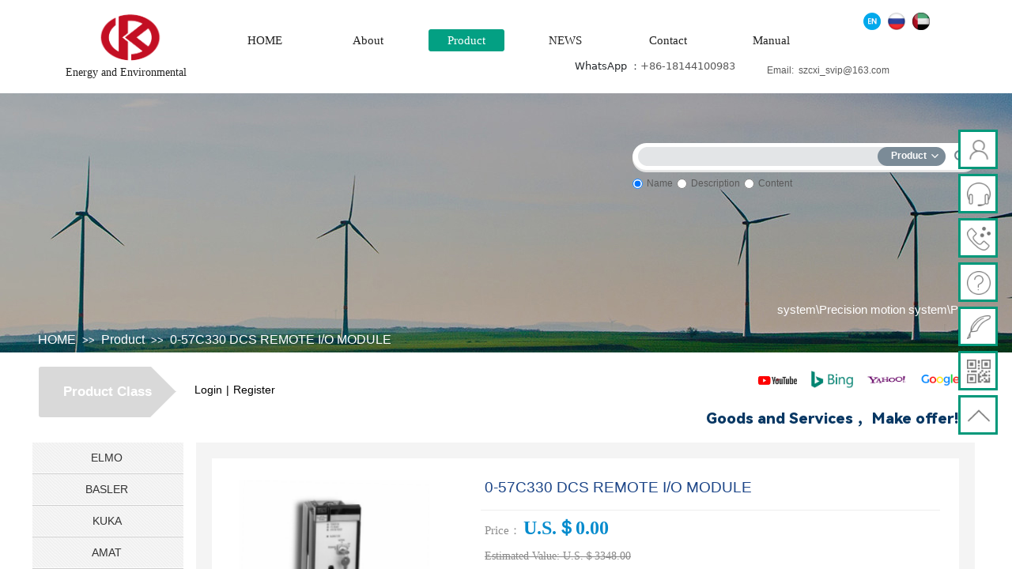

--- FILE ---
content_type: text/html; charset=utf-8
request_url: https://www.szcxi.com/argument/10121.html
body_size: 67002
content:
<!DOCTYPE html PUBLIC "-//W3C//DTD XHTML 1.0 Transitional//EN" "http://www.w3.org/TR/xhtml1/DTD/xhtml1-transitional.dtd">
<html xmlns="http://www.w3.org/1999/xhtml" xmlns:fb="http://ogp.me/ns/fb#" lang="en" >
	<head>
	<meta name="yandex-verification" content="89a2ff7e612fcdbe" />	<meta http-equiv="X-UA-Compatible" content="IE=Edge,chrome=1" />
	<meta name="viewport" content="width=1200" />	<meta http-equiv="Content-Type" content="text/html; charset=utf-8" />
		<meta name="format-detection" content="telephone=no" />
	     <meta http-equiv="Cache-Control" content="no-transform"/> 
     <meta http-equiv="Cache-Control" content="no-siteapp"/>
	<title>0-57C330 DCS REMOTE I/O MODULE</title>
	<meta name="keywords"  content="0-57C330" />
	<meta name="description" content="0-57C330 DCS REMOTE I/O MODULE" />
    
                
		<meta property="og:image" content="https://aosspic10001.websiteonline.cn/pro7146d1/image/logo.ico">
		<link rel="shortcut icon" href="https://aosspic10001.websiteonline.cn/pro7146d1/image/logo.ico" type="image/x-icon" />
	<link rel="Bookmark" href="https://aosspic10001.websiteonline.cn/pro7146d1/image/logo.ico" />
		

		<link href="https://static.websiteonline.cn/website/template/default/css/default.css?v=17534100" rel="stylesheet" type="text/css" />
<link href="https://www.szcxi.com/template/default/css/font/font.css?v=15750090" rel="stylesheet" type="text/css" />
<link href="https://www.szcxi.com/template/default/css/wpassword/iconfont.css?v=17496248" rel="stylesheet" type="text/css" />
<link href="https://static.websiteonline.cn/website/plugin/title/css/title.css?v=17083134" rel="stylesheet" type="text/css" />
<link href="https://static.websiteonline.cn/website/plugin/media/css/media.css?v=14077216" rel="stylesheet" type="text/css" />
<link href="https://static.websiteonline.cn/website/plugin/sitesearch/css/sitesearch.css?v=16861948" rel="stylesheet" type="text/css" />
<link href="https://static.websiteonline.cn/website/plugin/lantern/css/lantern.css?v=17326740" rel="stylesheet" type="text/css" />
<link href="https://static.websiteonline.cn/website/plugin/breadcrumb/css/breadcrumb.css?v=16086008" rel="stylesheet" type="text/css" />
<link href="https://static.websiteonline.cn/website/plugin/userlogin/css/userlogin.css?v=14077216" rel="stylesheet" type="text/css" />
<link href="https://static.websiteonline.cn/website/plugin/facesharebutton/css/facesharebutton.css?v=14524842" rel="stylesheet" type="text/css" />
<link href="https://static.websiteonline.cn/website/plugin/tb_product_detail/css/tb_product_detail.css?v=17387192" rel="stylesheet" type="text/css" />
<link href="https://static.websiteonline.cn/website/plugin/customerservice/css/customerservice.css?v=14077216" rel="stylesheet" type="text/css" />
<link href="https://static.websiteonline.cn/website/plugin/sidebar/css/sidebar.css?v=16860282" rel="stylesheet" type="text/css" />
<link href="https://www.szcxi.com/template/default/css/font/harmonyos/HarmonyOS_Sans.css?v=17055486" rel="stylesheet" type="text/css" />
<style type="text/css">#scroll_container{font-family:Arial,宋体;font-size:12px;font-weight:normal;font-style:normal;line-height:15px;}
.prop_rotate_angle sup,.prop_rotate_angle .posblk-deg{font-size:11px; color:#CDCDCD; font-weight:normal; font-style:normal; }ins#qiao-wrap{height:0;} #qiao-wrap{display:block;}
.scart_iframebox .sctit h2{color:#eb6100;border-color:#eb6100!important;} .scart_iframebox .sctit p.curpagetxt span.cur{color:#eb6100}
</style><script>
var _hmt = _hmt || [];
(function() {
  var hm = document.createElement("script");
  hm.src = "//hm.baidu.com/hm.js?01d00b0e2a93be2d209b209e4715eb2c";
  var s = document.getElementsByTagName("script")[0]; 
  s.parentNode.insertBefore(hm, s);
})();
</script>
<style>.iframebox{background-color:#eeeeee!important;background-image:none!important;}</style> 
</head>
<body  >
<div id="fb-root"></div>
<script>(function(d, s, id) {
  var js, fjs = d.getElementsByTagName(s)[0];
  if (d.getElementById(id)) return;
  js = d.createElement(s); js.id = id;
  js.src = "//connect.facebook.net/en/sdk.js#xfbml=1&version=v2.0";
  fjs.parentNode.insertBefore(js, fjs);
}(document, 'script', 'facebook-jssdk'));</script>
<input type="hidden" value="4" name="_user_level_val" />
								<script type="text/javascript" language="javascript" src="https://static.websiteonline.cn/website/script/??libsjq.js,jquery.custom.js,jquery.lazyload.js,jquery.rotateutility.js,lab.js,wopop_all.js,jquery.cookie.js,jquery.simplemodal.js,fullcollumn.js,objectFitPolyfill.min.js,ierotate.js,effects/velocity.js,effects/velocity.ui.js,effects/effects.js,fullpagescroll.js,common.js,heightAdapt.js?v=17573096"></script>
<script type="text/javascript" language="javascript" src="https://static.websiteonline.cn/website/plugin/??new_navigation/js/overall.js,new_navigation/styles/hs7/init.js,media/js/init.js,sitesearch/js/init.js,breadcrumb/js/init.js,buttons/js/init.js,tb_product_category/js/overall.js?v=17636160"></script>
	<script type="text/javascript" language="javascript">
    			var webmodel = {};
	        
    wp_pages_global_func($.extend({
        'isedit': '0',
        'islogin': '0',
        'domain': 'pro7146d1',
        'p_rooturl': 'https://www.szcxi.com',
        'static_rooturl': 'https://static.websiteonline.cn/website',
        'interface_locale': "en",
        'dev_mode': "0",
        'getsession': ''
    }, {"phpsessionid":"","punyurl":"https:\/\/www.szcxi.com","curr_locale":"en","mscript_name":"","converted":false}));
    
	</script>

<link href="https://www.szcxi.com/267586a18cd38407ce6c5189c5b434dc.cssx" rel="stylesheet" /><div id="page_set_css">
</div><input type="hidden" id="page_id" name="page_id" value="31" rpid="26">
<div id="scroll_container" class="scroll_contain" style="">
	    	<div id="scroll_container_bg" style=";">&nbsp;</div>
<script>
initScrollcontainerHeight();	
</script>
     <div id="overflow_canvas_container">        <div id="canvas" style=" margin: 0 auto;width:1200px;;height:4479px">
    <div id="layerFFB44B70A49A5F8F2563E7AD11547950" class="full_column"   style="width:1200px;position:absolute;top:0px;height:118px;z-index:127;">
    <div class="full_width " style="position:absolute;height:118px;background-color:#ffffff;background:;">		
    </div>
			<div class="full_content" style="width:1200px; position:absolute;left:0;top:0;margin-left: 0px;;height:118px;">
								<div id='layer76A98B9199E8BE5C711350C70325E40A' type='title'  class='cstlayer' style='left: 43px; top: 84px; position: absolute; z-index: 100; width: 192px; height: 22px; '  mid=""  fatherid='layerFFB44B70A49A5F8F2563E7AD11547950'    deg='0'><div class="wp-title_content" style="overflow-wrap: break-word; padding: 0px; border-color: transparent; border-width: 0px; height: 22px; width: 192px; display: block;"><div><font color="#222222" face="微软雅黑"><span style="font-size: 14px; line-height: 120%;">Energy and Environmental</span></font></div></div>
<script type="text/javascript">
$(function(){
	$('.wp-title_content').each(function(){
		if($(this).find('div').attr('align')=='justify'){
			$(this).find('div').css({'text-justify':'inter-ideograph','text-align':'justify'});
		}
	})	
})
</script>

</div><script>				 $('#layer76A98B9199E8BE5C711350C70325E40A').triggerHandler('layer_ready');</script><div id='layerEE0432138BA5BA4B9ABECB6175B80DC4' type='new_navigation'  class='cstlayer' style='left: 220px; top: 24px; position: absolute; z-index: 102; width: 808px; height: 53px; '  mid=""  fatherid='layerFFB44B70A49A5F8F2563E7AD11547950'    deg='0'><div class="wp-new_navigation_content" style="border-color: transparent; border-width: 0px; width: 808px; display: block; overflow: visible; height: auto;;display:block;overflow:hidden;height:0px;" type="0">
<script type="text/javascript"> 
		
		$("#layerEE0432138BA5BA4B9ABECB6175B80DC4").data("m_show", '');
	</script>
<div skin="hs7" class="nav1 menu_hs7" ishorizon="1" colorstyle="darkgreen" direction="0" more="More" moreshow="1" morecolor="darkorange" hover="1" hover_scr="0" submethod="0" umenu="0" dmenu="0" sethomeurl="https://www.szcxi.com/HOME.html" smcenter="0">
		<ul id="nav_layerEE0432138BA5BA4B9ABECB6175B80DC4" class="navigation"  style="width:auto;"  >
		<li style="z-index:2;"  class="wp_subtop"  pid="24" ><a  class="  "  href="https://www.szcxi.com">HOME</a></li><li style="z-index:2;"  class="wp_subtop"  pid="28" ><a  class="  "  href="https://www.szcxi.com/About.html">About</a></li><li style="z-index:2;"  class="wp_subtop"  pid="26" ><a  class="  "  href="https://www.szcxi.com/automation.html">Product</a></li><li style="z-index:2;"  class="wp_subtop"  pid="29" ><a  class="  "  href="https://www.szcxi.com/news.html">NEWS</a></li><li style="z-index:2;"  class="wp_subtop"  pid="30" ><a  class="  "  href="https://www.szcxi.com/cell.html">Contact</a></li><li style="z-index:2;"  class="wp_subtop"  pid="22" ><a  class="  "  href="https://www.szcxi.com/manual.html">Manual</a></li>	</ul>
</div>

<script type="text/javascript"> 
				$("#layerEE0432138BA5BA4B9ABECB6175B80DC4").data("datasty_", '@charset "utf-8";  #nav_layerEE0432138BA5BA4B9ABECB6175B80DC4,#nav_layerEE0432138BA5BA4B9ABECB6175B80DC4 ul,#nav_layerEE0432138BA5BA4B9ABECB6175B80DC4 li{list-style-type:none; margin:0px; padding:0px; border:thin none;}  #nav_layerEE0432138BA5BA4B9ABECB6175B80DC4 {position:relative;height:54px;line-height:54px; background:url(https://static.websiteonline.cn/website/plugin/new_navigation/styles/hs7/nav_bg.jpg) repeat-x; margin-bottom:10px;padding-left:10px; }  #nav_layerEE0432138BA5BA4B9ABECB6175B80DC4 li.wp_subtop{padding-left:5px;padding-right:5px;text-align:center;position:relative;float:left;padding-bottom:0px;width:115px;height:54px;line-height:54px;background-image:url(https://static.websiteonline.cn/website/plugin/new_navigation/view/images/png_bg.png);background-repeat:no-repeat;background-position:top right;background-color:transparent;}  #nav_layerEE0432138BA5BA4B9ABECB6175B80DC4 li.wp_subtop:hover{width:115px;height:54px;line-height:54px;background-image:url(https://static.websiteonline.cn/website/plugin/new_navigation/styles/hs7/li_hover.png);background-color:transparent;background-position:bottom left;background-repeat:repeat-x;}  #nav_layerEE0432138BA5BA4B9ABECB6175B80DC4 li.wp_subtop>a{white-space:nowrap;display:block;padding:0px;text-decoration:none;font-size:12px;font-family:arial;color:#ffffff;text-align:center;font-weight:normal;font-style:normal; overflow:hidden;}  #nav_layerEE0432138BA5BA4B9ABECB6175B80DC4 li.wp_subtop>a:hover{font-size:12px;font-family:arial;color:#fff;text-align:center;font-weight:normal;font-style:normal;}  #nav_layerEE0432138BA5BA4B9ABECB6175B80DC4 ul{position:absolute;left:0px;display:none;padding-left:5px;padding-right:5px;background-image:url(https://static.websiteonline.cn/website/plugin/new_navigation/view/images/png_bg.png);background-color:transparent;margin-left:0px;padding-top:10px; padding-bottom:8px;}  #nav_layerEE0432138BA5BA4B9ABECB6175B80DC4 ul li{position:relative;text-align:center;padding-bottom:0px;padding-left:5px;padding-right:5px;height:31px;line-height:31px;background-image:url(https://static.websiteonline.cn/website/plugin/new_navigation/view/images/png_bg.png);background-repeat:repeat;background-position:top left;background-color:#516c47;}  #nav_layerEE0432138BA5BA4B9ABECB6175B80DC4 ul li:hover{height:31px;text-align:center;line-height:31px;padding-left:5px;padding-right:5px; background-image:url(https://static.websiteonline.cn/website/plugin/new_navigation/view/images/png_bg.png);background-repeat:repeat;background-position:top left;background-color:#3a4c34;}  #nav_layerEE0432138BA5BA4B9ABECB6175B80DC4 ul li a {display:block;font-size:12px;font-family:arial;color:#fff;text-align:center;font-weight:normal;font-style:normal;white-space:nowrap;}  #nav_layerEE0432138BA5BA4B9ABECB6175B80DC4 ul li a:hover{display:block;font-size:12px;font-family:arial;color:#ffffff;text-align:center;font-weight:normal;font-style:normal;}');
		$("#layerEE0432138BA5BA4B9ABECB6175B80DC4").data("datastys_", '#nav_layerEE0432138BA5BA4B9ABECB6175B80DC4{background-color:transparent;} #nav_layerEE0432138BA5BA4B9ABECB6175B80DC4{background-image:url(https://static.websiteonline.cn/website/plugin/new_navigation/view/images/png_bg.png);} #nav_layerEE0432138BA5BA4B9ABECB6175B80DC4{background:;}  #nav_layerEE0432138BA5BA4B9ABECB6175B80DC4 li.wp_subtop{background-position:center center;}     #nav_layerEE0432138BA5BA4B9ABECB6175B80DC4 li.wp_subtop:hover{background-position:center center;} #nav_layerEE0432138BA5BA4B9ABECB6175B80DC4 li.wp_subtop:hover{background-repeat:no-repeat;} #nav_layerEE0432138BA5BA4B9ABECB6175B80DC4 li.wp_subtop>a:hover{font-family:Microsoft YaHei;} #nav_layerEE0432138BA5BA4B9ABECB6175B80DC4 li.wp_subtop:hover{height:54px;}         #nav_layerEE0432138BA5BA4B9ABECB6175B80DC4 li.wp_subtop>a{font-family:Microsoft YaHei;} #nav_layerEE0432138BA5BA4B9ABECB6175B80DC4 ul li a{font-family:Microsoft YaHei;}        #nav_layerEE0432138BA5BA4B9ABECB6175B80DC4 ul li a:hover{font-family:Microsoft YaHei;}     #nav_layerEE0432138BA5BA4B9ABECB6175B80DC4 ul li:hover{background-position:center center;} #nav_layerEE0432138BA5BA4B9ABECB6175B80DC4 ul li:hover{background-repeat:no-repeat;}                       #nav_layerEE0432138BA5BA4B9ABECB6175B80DC4 ul li{background-repeat:no-repeat;}       #nav_layerEE0432138BA5BA4B9ABECB6175B80DC4 ul li{background-position:center right;}           #nav_layerEE0432138BA5BA4B9ABECB6175B80DC4 li.wp_subtop{background-image:url(https://static.websiteonline.cn/website/plugin/new_navigation/view/images/png_bg.png);} #nav_layerEE0432138BA5BA4B9ABECB6175B80DC4 li.wp_subtop{background-color:transparent;} #nav_layerEE0432138BA5BA4B9ABECB6175B80DC4 li.wp_subtop{background:;} #nav_layerEE0432138BA5BA4B9ABECB6175B80DC4 li.wp_subtop>a{color:#222222;}  #nav_layerEE0432138BA5BA4B9ABECB6175B80DC4 li.wp_subtop:hover{background-color:transparent;}     #nav_layerEE0432138BA5BA4B9ABECB6175B80DC4 ul li:hover{background-color:transparent;}  #nav_layerEE0432138BA5BA4B9ABECB6175B80DC4 ul li:hover{background:none;}  #nav_layerEE0432138BA5BA4B9ABECB6175B80DC4 ul li a{color:#222222;}                #nav_layerEE0432138BA5BA4B9ABECB6175B80DC4 ul li{background-image:url(https://static.websiteonline.cn/website/plugin/new_navigation/view/images/png_bg.png);}       #nav_layerEE0432138BA5BA4B9ABECB6175B80DC4 li.wp_subtop:hover{width:110px;} #nav_layerEE0432138BA5BA4B9ABECB6175B80DC4 li.wp_subtop:hover{background-image:url("https://pro7146d1-pic17.websiteonline.cn/upload/templatefiles/kfwe.png");} #nav_layerEE0432138BA5BA4B9ABECB6175B80DC4 ul li:hover{background-image:url("https://pro7146d1-pic17.websiteonline.cn/upload/templatefiles/kfwe.png");} #nav_layerEE0432138BA5BA4B9ABECB6175B80DC4 li.wp_subtop>a{font-size:15px;} #nav_layerEE0432138BA5BA4B9ABECB6175B80DC4 li.wp_subtop>a:hover{font-size:15px;} #nav_layerEE0432138BA5BA4B9ABECB6175B80DC4 ul li a{font-size:15px;} #nav_layerEE0432138BA5BA4B9ABECB6175B80DC4 ul li a:hover{font-size:15px;} #nav_layerEE0432138BA5BA4B9ABECB6175B80DC4 ul li{height:42px;} #nav_layerEE0432138BA5BA4B9ABECB6175B80DC4 ul li{line-height:42px;} #nav_layerEE0432138BA5BA4B9ABECB6175B80DC4 ul li:hover{height:42px;} #nav_layerEE0432138BA5BA4B9ABECB6175B80DC4 ul li:hover{line-height:42px;} #nav_layerEE0432138BA5BA4B9ABECB6175B80DC4 ul li{background:transparent;} #nav_layerEE0432138BA5BA4B9ABECB6175B80DC4 ul li{background-color:transparent;} #nav_layerEE0432138BA5BA4B9ABECB6175B80DC4 li.wp_subtop{border-radius:1px;behavior: url(script/pie.htc);} #nav_layerEE0432138BA5BA4B9ABECB6175B80DC4 ul li{border-radius:1px;behavior: url(script/pie.htc);}                 #nav_layerEE0432138BA5BA4B9ABECB6175B80DC4{height:60px;}        #nav_layerEE0432138BA5BA4B9ABECB6175B80DC4 li.wp_subtop{width:120px;}');
	
			var b_width=parseInt($("#layerEE0432138BA5BA4B9ABECB6175B80DC4").find('.wp-new_navigation_content').css('border-bottom-width'));
	if(b_width>0){
		$("#nav_layerEE0432138BA5BA4B9ABECB6175B80DC4").css('margin-bottom','0px');
	}
	</script>

<script type="text/javascript">
function wp_get_navstyle(layer_id,key){
		var navStyle = $.trim($("#"+layer_id).data(key));
		return navStyle;	
	
}	
richtxt('layerEE0432138BA5BA4B9ABECB6175B80DC4');
</script><script type="text/javascript">
layer_new_navigation_hs7_func({"isedit":false,"layer_id":"layerEE0432138BA5BA4B9ABECB6175B80DC4","menustyle":"hs7"});

</script><div class="navigation_more" data-more="darkorange" data-typeval="0" data-menudata="&quot;&quot;"></div>
</div>
<script type="text/javascript">
 $(function(){
	layer_new_navigation_content_func({"isedit":false,"layer_id":"layerEE0432138BA5BA4B9ABECB6175B80DC4","menustyle":"hs7","addopts":[]});
});
</script>

</div><script>				 $('#layerEE0432138BA5BA4B9ABECB6175B80DC4').triggerHandler('layer_ready');</script><div id='layerB9E396B4D9E77A582035A21B1882FC9E' type='media'  class='cstlayer' style='left: 84px; top: 15px; position: absolute; z-index: 101; width: 82px; height: 65px; '  mid=""  fatherid='layerFFB44B70A49A5F8F2563E7AD11547950'    deg='0'><script>
create_pc_media_set_pic('layerB9E396B4D9E77A582035A21B1882FC9E',false);
</script>
<div class="wp-media_content"  style="overflow: hidden; width: 82px; height: 65px; border-width: 0px; border-style: solid; padding: 0px;" type="0">
<div class="img_over"  style='overflow: hidden; border-color: transparent; border-width: 0px; position: relative; width: 82px; height: 65px;'>

<div class="imgloading" style="z-index:100;"> </div>
<img  id="wp-media-image_layerB9E396B4D9E77A582035A21B1882FC9E" onerror="set_thumb_layerB9E396B4D9E77A582035A21B1882FC9E(this);" onload="set_thumb_layerB9E396B4D9E77A582035A21B1882FC9E(this);" class="paragraph_image"  type="zoom" src="https://aosspic10001.websiteonline.cn/pro7146d1/image/LOGO22.png" style="width: 82px; height: auto; top: -8px; left: 0px; position: relative;;" />
</div>

</div>
<script>
(function(){
		layer_media_init_func('layerB9E396B4D9E77A582035A21B1882FC9E',{"isedit":false,"has_effects":false});
})()
</script>
</div><script>				 $('#layerB9E396B4D9E77A582035A21B1882FC9E').triggerHandler('layer_ready');</script><div id='layerA36CFA9E149447D8727B7D38B34D2073' type='title'  class='cstlayer' style='left: 930px; top: 81px; position: absolute; z-index: 104; width: 192px; height: 26px; '  mid=""  fatherid='layerFFB44B70A49A5F8F2563E7AD11547950'    deg='0'><div class="wp-title_content" style="overflow-wrap: break-word; padding: 0px; border-color: transparent; border-width: 0px; height: 26px; width: 192px; display: block;">Email:&nbsp;&nbsp;<a href="mailto:szcxi_svip@163.com">szcxi_svip@163.com</a></div>

</div><script>				 $('#layerA36CFA9E149447D8727B7D38B34D2073').triggerHandler('layer_ready');</script><div id='layer08BF3ECBFB6597AC68A42815A685EB55' type='title'  class='cstlayer' style='left: 687px; top: 75px; position: absolute; z-index: 129; width: 222px; height: 26px; '  mid=""  fatherid='layerFFB44B70A49A5F8F2563E7AD11547950'    deg='0'><div class="wp-title_content" style="overflow-wrap: break-word; padding: 0px; border-color: transparent; border-width: 0px; height: 26px; width: 222px; display: block;"><h5 class="card-title mb-0" style="box-sizing: border-box; font-weight: 500; line-height: 1.2; font-size: 1.25rem; color: rgb(33, 37, 41); font-family: system-ui, -apple-system, &quot;Segoe UI&quot;, Roboto, &quot;Helvetica Neue&quot;, Arial, &quot;Noto Sans&quot;, &quot;Liberation Sans&quot;, sans-serif, &quot;Apple Color Emoji&quot;, &quot;Segoe UI Emoji&quot;, &quot;Segoe UI Symbol&quot;, &quot;Noto Color Emoji&quot;; background-color: rgb(255, 255, 255);"><span style="font-size: 13px;">WhatsApp ：<a href="https://api.whatsapp.com/send?phone=8618144100983" target="_blank">+86-18144100983</a></span></h5></div>

</div><script>				 $('#layer08BF3ECBFB6597AC68A42815A685EB55').triggerHandler('layer_ready');</script><div id='layer4BA9C9EABC5B75A61FD8EAF7CA6AADD3' type='multilingual'  class='cstlayer' style='left: 1019px; top: 16px; position: absolute; z-index: 103; width: 149px; height: 38px; '  mid=""  fatherid='layerFFB44B70A49A5F8F2563E7AD11547950'    deg='0'><script type="text/javascript">
function wp_multilingual_changeLang(id)
{
	$.ajax({
		type:'POST',
		url:parseToURL('multilingual','changeLang'),
		data:"id="+id,
		success:function(js_code){
			eval(js_code);
		},
		error:function(response){
			wp_alert("Choose the language.<br/>Request failed!");
		}
	});
}
</script>
<div class="wp-multilingual_content" style="border-color: transparent; border-width: 0px; width: 149px; height: 38px;" langstyle="custom3">
<div skin="custom3" class="wp-multilingual_css" style="display:none;"></div>
<div class="wp-content">
 
    <script type="text/javascript"> 
$(function(){
	setTimeout(function(){
		$("#layer4BA9C9EABC5B75A61FD8EAF7CA6AADD3").find('.wp-diy-selectedc-outside').remove();
	},100);
	$("#layer4BA9C9EABC5B75A61FD8EAF7CA6AADD3").find('select').cstselect({selectclass:'wp-diy-selectedc'});
			 	 
})
 
</script>

<div class="sitestar-lan-ver2 custom_dom_class">
					<a href="javascript:void(0);" class=" wp-language-1 wp-langitem-layer4BA9C9EABC5B75A61FD8EAF7CA6AADD3" onclick="wp_multilingual_changeLang(1)"><img src="https://static.websiteonline.cn/xwebsite/plugin/multilingual/styles/custom3/images/en.jpg" width="22" height="22" /></a>
					<a href="javascript:void(0);" class=" wp-language-18 wp-langitem-layer4BA9C9EABC5B75A61FD8EAF7CA6AADD3" onclick="wp_multilingual_changeLang(18)"><img src="https://aosspic10001.websiteonline.cn/pro7146d1/image/8esn.webp" width="22" height="22" /></a>
					<a href="javascript:void(0);" class=" wp-language-16 wp-langitem-layer4BA9C9EABC5B75A61FD8EAF7CA6AADD3" onclick="wp_multilingual_changeLang(16)"><img src="https://aosspic10001.websiteonline.cn/pro7146d1/image/brm7.jpg" width="22" height="22" /></a>
	</div>
  
</div>
</div>
 <script type="text/javascript">
		$(function(){
		if ($('div.wp-diy-selecteda-outside').length || $('div.wp-diy-selectedb-outside').length || $('div.wp-diy-selectedc-outside').length || $('div.wp-diy-selectedd-outside').length) {
			$('#scroll_container').scroll(function(){
				$('body').children('div.wp-diy-selecteda-content').remove();
				$('body').children('div.wp-diy-selectedb-content').remove();
				$('body').children('div.wp-diy-selectedc-content').remove();
				$('body').children('div.wp-diy-selectedd-content').remove();
			});
		}
	});
	$('#layer4BA9C9EABC5B75A61FD8EAF7CA6AADD3').layer_ready(function(){
		var custom_css = '';
		var langstyle = 'custom3';
		var $curlayer = $('#layer4BA9C9EABC5B75A61FD8EAF7CA6AADD3');
		var custom_a_font_size = $curlayer.find('.wp-content .custom_dom_class').css('font-size');
		var custom_a_color = $curlayer.find('.wp-content .custom_dom_class').css('color');
		if(custom_a_font_size){
			$curlayer.find('.wp-content .custom_dom_class a').css('font-size',custom_a_font_size);
		}
		if(custom_a_color){
			$curlayer.find('.wp-content .custom_dom_class a').css('color',custom_a_color);
		}
		if((langstyle == 'default' || langstyle == 'yellow') && custom_css == ''){
			$curlayer.find('.wp-content p.custom_dom_class a').css('color','red');
		}
		var time=100;
		if(langstyle == 'custom5' || langstyle == 'custom6') time=500;
		$curlayer.find(".aout_over").unbind('click.toggle').bind('click.toggle',function(){$curlayer.find(".text-a").slideToggle(time);});
		setTimeout(function(){
			var text_a_font_size = $curlayer.find('.wp-content .custom_dom_class a').css('font-size') || '12px';
			var text_a_color = $curlayer.find('.wp-content .custom_dom_class .aout').css('color') || '#ffffff';
			var text_a_bgcolor = $curlayer.find('.wp-content .custom_dom_class').css('background-color') || '#ffffff';
			var text_a_border_radius = $curlayer.find('.wp-content .custom_dom_class .aout').css('border-radius') || '5px';
			var $text_a = $curlayer.find('.wp-content .custom_dom_class .text-a');
			if(text_a_font_size){$text_a.find('a').css('font-size',text_a_font_size);}
			if(text_a_color){$text_a.find('a').css('color',text_a_color);}
			if(text_a_bgcolor){$text_a.css('background-color',text_a_bgcolor);}
			if(text_a_border_radius){$text_a.css('border-radius',text_a_border_radius);}
		},400);
	});
</script>
</div><script>				 $('#layer4BA9C9EABC5B75A61FD8EAF7CA6AADD3').triggerHandler('layer_ready');</script>                                
                                <div class="fullcontent_opacity" style="width: 100%;height: 100%;position: absolute;left: 0;right: 0;top: 0;display:none;"></div>
			</div>
</div>
<script>
        $(".content_copen").live('click',function(){
        $(this).closest(".full_column").hide();
    });
	var $fullwidth=$('#layerFFB44B70A49A5F8F2563E7AD11547950 .full_width');
	$fullwidth.css({left:0-$('#canvas').offset().left+$('#scroll_container').offset().left-$('#scroll_container').scrollLeft()-$.parseInteger($('#canvas').css("borderLeftWidth")),width:$('#scroll_container_bg').width()});
	$(function () {
				var videoParams={"id":"layerFFB44B70A49A5F8F2563E7AD11547950","bgauto":null,"ctauto":null,"bVideouse":null,"cVideouse":null,"bgvHeight":null,"bgvWidth":null};
		fullcolumn_bgvideo_init_func(videoParams);
                var bgHoverParams={"full":{"hover":null,"opacity":null,"bg":"#ffffff","id":"layerFFB44B70A49A5F8F2563E7AD11547950","bgopacity":null,"zindextopcolorset":""},"full_con":{"hover":null,"opacity":null,"bg":null,"id":"layerFFB44B70A49A5F8F2563E7AD11547950","bgopacity":null}};
		fullcolumn_HoverInit(bgHoverParams);
        });
</script>


<div id="layer2DE34FEA4199D8D818F3231C7DB47B77" class="full_column"   style="width:1200px;position:absolute;top:118px;height:328px;z-index:100;">
    <div class="full_width " style="position:absolute;height:328px;background-color:transparent;background-position:center top;background-image:url('https://pro7146d1-pic17.websiteonline.cn/upload/templatefiles/n1.jpg');background:;background-repeat:no-repeat;">		
    </div>
			<div class="full_content" style="width:1200px; position:absolute;left:0;top:0;margin-left: 0px;;height:328px;">
								<div id='layerD9EE4FC27E220BA6539F39B67282A2A7' type='sitesearch'  class='cstlayer' style='left: 760px; top: 63px; position: absolute; z-index: 100; width: 440px; height: 69px; '  mid=""  fatherid='layer2DE34FEA4199D8D818F3231C7DB47B77'    deg='0'><div class="wp-sitesearch_content" style="overflow-wrap: break-word; padding: 0px; border-color: transparent; border-width: 0px; width: 440px; height: 69px;">
	<div class="wp-sitesearch_container" skin="skin1" type="all" opn="0">
		<script type="text/javascript">
	 
</script>
<div class="searchbox">
		<div class="sleft"></div>
        <div class="scenter">
        	<div class="ninput">
        	<input type="text" name="keywords" />
			<input type="hidden" name="searchcontent" value="all"/>
        	</div>
                    <div class="nsearch">
        	 <div class="isleft"></div>
             <div class="iscenter"> 
			 	 <div class="type_title">Product</div>				 
			 </div>            
             <div class="isright"></div>
			 <div class="type_select">
					<div class="type_select_left"></div>
					<span>Article</span>
					<div class="type_select_right"></div>
			</div>
            </div>
                  </div>      
                <div class="sright"></div>
</div>
<script language="javascript">	
$(function(){
	var dom=$("#layerD9EE4FC27E220BA6539F39B67282A2A7");
	dom.find('.sright').hover(function(){
		dom.find('.sright').css('background','url(https://static.websiteonline.cn/website/plugin/sitesearch/styles/skin1/bgcss2.png) no-repeat 0px -111px');
	},function(){
		dom.find('.sright').css('background','url(https://static.websiteonline.cn/website/plugin/sitesearch/styles/skin1/bgcss2.png) no-repeat -58px 0px');		
	});
	 
	dom.find('.nsearch').hover(function(){
		var this_span_width=dom.find('.nsearch').width();
		dom.find('.type_select span').width(this_span_width-34);
		dom.find('.isright').css('background','url(https://static.websiteonline.cn/website/plugin/sitesearch/styles/skin1/bgcss2.png) no-repeat -53px -111px');
		dom.find('.isleft').css('background','url(https://static.websiteonline.cn/website/plugin/sitesearch/styles/skin1/bgcss2.png) no-repeat -39px -111px');
	},function(){
		dom.find('.isright').css('background','url(https://static.websiteonline.cn/website/plugin/sitesearch/styles/skin1/bgcss2.png) no-repeat -36px 0px');
		dom.find('.isleft').css('background','url(https://static.websiteonline.cn/website/plugin/sitesearch/styles/skin1/bgcss2.png) no-repeat -22px 0px');
	}); 
	
	dom.find('.type_select span').click(function(){
		dom.find('.isright').css('background','url(https://static.websiteonline.cn/website/plugin/sitesearch/styles/skin1/bgcss2.png) no-repeat -36px 0px');
		dom.find('.isleft').css('background','url(https://static.websiteonline.cn/website/plugin/sitesearch/styles/skin1/bgcss2.png) no-repeat -22px 0px');
	});
 
});
</script>            <div class="searchtype" >
			<input type="radio" name="c_layerD9EE4FC27E220BA6539F39B67282A2A7" value="title" checked="checked" class="catetype"/><span class="s_title">Name</span><input type="radio" name="c_layerD9EE4FC27E220BA6539F39B67282A2A7" value="intro" class="catetype"/><span  class="s_description">Description</span><input type="radio" name="c_layerD9EE4FC27E220BA6539F39B67282A2A7" value="content" class="catetype"/><span  class="s_content">Content</span>		</div>
	</div>

<script language="javascript">
var wp_productsearchcache = null;
$('body').data('wp_searchcache',wp_productsearchcache);
(function(){
var urldata = null;
var param={"layer_id":"layerD9EE4FC27E220BA6539F39B67282A2A7","skin":"skin1","article_page":"21","product_page":"31","payknow_page":"-1","article_pageres":"-1","product_pageres":"-1","openArticleUrl":"1","openPayknowUrl":0,"search_type":0,"sswitch":"0","wordsplist":"0","openProductUrl":"1","search_listNum":"13","extend_content":{"mode":"skins","skin":"skin1","sitesearchcontent":"all","sitesearchshow":"0","ssbeijing_txtcolor":"#ffffff","search_type":"0","sshbtns_bgcolor_txtcolor":"#0066cc","sshbtns_color_txtcolor":"#fff","optart":"news","optpro":"Product","sitesearchbuttext":"Search","sitesearchrange":"all","sshinput_txttip":"\u8bf7\u8f93\u5165\u5173\u952e\u5b57","ssbtnheight_txtsize":"28","ssbtnwidth_txtsize":"50","sshinput_txtfamily":"SimSun","sshbtn_txtfamily":"SimSun","sshbtn_bg_hover_txtcolor":"https:\/\/static.websiteonline.cn\/xwebsite\/plugin\/sitesearch\/styles\/skin5\/bg0.jpg","sswitch":"0","wordsplist":"0","search_listNum":"13","openArticleUrl":"1","openProductUrl":"1","article_page":"21","product_page":"31"},"sshdefalutshow":"","langs":{"Search Pro":"Product","Search Result":"Search results page","Name":"Name","Description":"Description","Search Art":"Article","Search Title":"Title","Search Summary":"Abstract"},"editmode":0};
var $curlayer = $('#layerD9EE4FC27E220BA6539F39B67282A2A7');
$curlayer.mod_property({"extend_content":{"mode":"skins","skin":"skin1","sitesearchcontent":"all","sitesearchshow":"0","ssbeijing_txtcolor":"#ffffff","search_type":"0","sshbtns_bgcolor_txtcolor":"#0066cc","sshbtns_color_txtcolor":"#fff","optart":"news","optpro":"Product","sitesearchbuttext":"Search","sitesearchrange":"all","sshinput_txttip":"\u8bf7\u8f93\u5165\u5173\u952e\u5b57","ssbtnheight_txtsize":"28","ssbtnwidth_txtsize":"50","sshinput_txtfamily":"SimSun","sshbtn_txtfamily":"SimSun","sshbtn_bg_hover_txtcolor":"https:\/\/static.websiteonline.cn\/xwebsite\/plugin\/sitesearch\/styles\/skin5\/bg0.jpg","sswitch":"0","wordsplist":"0","search_listNum":"13","openArticleUrl":"1","openProductUrl":"1","article_page":"21","product_page":"31"}});
param['wp_productsearchcache']=wp_productsearchcache;

var searchFlag = 4;

layer_sitesearch_init_func(param,urldata,searchFlag);
})()
</script>
</div>
</div><script>				 $('#layerD9EE4FC27E220BA6539F39B67282A2A7').triggerHandler('layer_ready');</script><div id='layerABE6F7FEE0B86A6F9F0E3CF37C51345C' type='lantern'  class='cstlayer' style='left: 942px; top: 251px; position: absolute; z-index: 128; width: 258px; height: 45px; '  mid=""  fatherid='layer2DE34FEA4199D8D818F3231C7DB47B77'    deg='0'><div class="wp-lantern_content" style="overflow: hidden; border-color: transparent; border-width: 0px; width: 258px; height: 45px;">
<script type="text/javascript">
 
</script>
<style>
#layerABE6F7FEE0B86A6F9F0E3CF37C51345C .box {margin: 0px 0px;margin-left: 12px;margin-right: 13px;}#layerABE6F7FEE0B86A6F9F0E3CF37C51345C .imgtitle{line-height:140%;padding-left:1px;font-family:arial;font-size:15px;color:#ffffff;font-weight:normal;text-align:center;font-style:normal;background:url(https://static.websiteonline.cn/website/plugin/lantern/images/icons/23.png) no-repeat 0 50%;padding-left:20px;} #layerABE6F7FEE0B86A6F9F0E3CF37C51345C .box{background-color:transparent} </style>
<div id="layerABE6F7FEE0B86A6F9F0E3CF37C51345C_scroll" class="botton-scroll wp_optype_3 wp_direction_right" style="width:100%;height:auto;">
<ul class="featureUL">
  <li class="featureBox">
  <div class="box">
						<div class="imgtitle "
		onClick="window.location.href='javascript:;'" style="cursor:default" ><span>Products related to categories: servo, frequency conversion, HMI, driver, distributed DCS, IPC (PC bus industrial computer), PLC (programmable control system), DCS (distributed control system), FCS (field bus system), robot and other products and technical services.</span></div>
				  </div>
 </li>
   <li class="featureBox">
  <div class="box">
						<div class="imgtitle "
		onClick="window.location.href='javascript:;'" style="cursor:default" ><span><span>Applications: Wind energy, automobile, ship, transportation, manufacturing, aviation, petroleum, natural gas, thermal power, thermal power, nuclear energy, steel, metallurgy, mining, power and other industries</span></span></div>
				  </div>
 </li>
   <li class="featureBox">
  <div class="box">
						<div class="imgtitle "
		onClick="window.location.href='javascript:;'" style="cursor:default" ><span style="color:#000000;">Controller PLC\Robot servo drive Electro-hydraulic servo valve\DCS system/Distributed control systemSystem rack\Communication adapter\Analog output\Analog input\</span></div>
				  </div>
 </li>
   <li class="featureBox">
  <div class="box">
						<div class="imgtitle "
		onClick="window.location.href='javascript:;'" style="cursor:default" ><span style="color:#000000;">\Multi-meter energy meter\Ignition\circuit board\Crimp terminal\Electric ac drive\Low voltage DC power module\Electro-hydraulic\servo valve\Automatic control system\exchange\Network communication module</span><br />
<span style="color:#000000;">controller\Processor module\dynamo\Electric machine\Servo drive\Touch screen\Input/output module\Water treatment monitoring system\Automobile\manufacturing system\Thermoelectric control system\</span></div>
				  </div>
 </li>
   <li class="featureBox">
  <div class="box">
						<div class="imgtitle "
		onClick="window.location.href='javascript:;'" style="cursor:default" ><span>Digital output\Digital input\Mechanical protection system\High speed CPU</span></div>
				  </div>
 </li>
   <li class="featureBox">
  <div class="box">
						<div class="imgtitle "
		onClick="window.location.href='javascript:;'" style="cursor:default" ><span>Electric power system\Chemical testing system\Petroleum control system\Tension monitoring system</span></div>
				  </div>
 </li>
   <li class="featureBox">
  <div class="box">
						<div class="imgtitle "
		onClick="window.location.href='javascript:;'" style="cursor:default" ><span>DCS Distributed\control system\Steel control system\Steam\turbine system\Power generation system\</span></div>
				  </div>
 </li>
   <li class="featureBox">
  <div class="box">
						<div class="imgtitle "
		onClick="window.location.href='javascript:;'" style="cursor:default" ><span>Thermal power generation system\Wind power system\Medium and high voltage frequency\conversion system\Precision motion system\Programmable control system\</span></div>
				  </div>
 </li>
 </ul>
</div>

</div>
<script>
	$LAB
	 .script('https://static.websiteonline.cn/website/plugin/lantern/js/lrscroll.js')
	.wait(function(){
		var marquee=$("#layerABE6F7FEE0B86A6F9F0E3CF37C51345C_scroll");
		marquee.css('height',marquee.closest('.wp-lantern_content').css('height'));
		
				$("#layerABE6F7FEE0B86A6F9F0E3CF37C51345C_scroll .imgtitle").css('line-height',marquee.closest('.wp-lantern_content').css('height'));
				marquee.kxbdMarquee({
			scrollAmount:1,
			scrollDelay:10,
			isEqual:false,
			direction:'right',
			loop:0
		});
			})
	
	$(function() {
				var $li_featureBox = $('.featureBox');
		var li_fontsize = $li_featureBox.find('a:first').css('font-size');
		var li_fontfamily = $li_featureBox.find('a:first').css('font-family')||'';
		if(li_fontfamily.indexOf('Microsoft YaHei')>=0){
			if((li_fontsize == "12px") || (li_fontsize == "13px") || (li_fontsize == "14px")){
				$li_featureBox.css('letter-spacing','-0.08mm');
			}
		}
		 $li_featureBox.find("a").each(function(){
			 if($(this).attr("href")=="javascript:;"){
				 $(this).css("cursor","default");
			 }
		 })
		
        var border_display = '';
        if(border_display == 1){
            var boxObj = $('#layerABE6F7FEE0B86A6F9F0E3CF37C51345C').find('.box');
            var returnH = getMaxH(boxObj);
            boxObj.each(function () {
                $(this).height(returnH);
            });

            function getMaxH(boxObj){
                var maxHeight = 0;
                boxObj.each(function () {
                    var curHeight = $(this).height();
                    maxHeight = Math.max(curHeight,maxHeight);
                });
                return maxHeight;
            }
        }
	});
</script></div><script>				 $('#layerABE6F7FEE0B86A6F9F0E3CF37C51345C').triggerHandler('layer_ready');</script>                                
                                <div class="fullcontent_opacity" style="width: 100%;height: 100%;position: absolute;left: 0;right: 0;top: 0;display:none;"></div>
			</div>
</div>
<script>
        $(".content_copen").live('click',function(){
        $(this).closest(".full_column").hide();
    });
	var $fullwidth=$('#layer2DE34FEA4199D8D818F3231C7DB47B77 .full_width');
	$fullwidth.css({left:0-$('#canvas').offset().left+$('#scroll_container').offset().left-$('#scroll_container').scrollLeft()-$.parseInteger($('#canvas').css("borderLeftWidth")),width:$('#scroll_container_bg').width()});
	$(function () {
				var videoParams={"id":"layer2DE34FEA4199D8D818F3231C7DB47B77","bgauto":null,"ctauto":null,"bVideouse":null,"cVideouse":null,"bgvHeight":null,"bgvWidth":null};
		fullcolumn_bgvideo_init_func(videoParams);
                var bgHoverParams={"full":{"hover":null,"opacity":null,"bg":"transparent","id":"layer2DE34FEA4199D8D818F3231C7DB47B77","bgopacity":null,"zindextopcolorset":""},"full_con":{"hover":null,"opacity":null,"bg":null,"id":"layer2DE34FEA4199D8D818F3231C7DB47B77","bgopacity":null}};
		fullcolumn_HoverInit(bgHoverParams);
        });
</script>


<div id='layerC185F6055348D9C1454396E9DFB30AF4' type='advhtml'  class='cstlayer' style='left: 14px; top: 231px; position: absolute; z-index: 109; width: 157px; height: 71px; '  mid=""    deg='0'><div class="wp-advhtml_content" style="overflow: hidden; border-color: transparent; border-width: 0px; width: 157px; height: 71px;">
	</div>

</div><script>				 $('#layerC185F6055348D9C1454396E9DFB30AF4').triggerHandler('layer_ready');</script><div id='layer23631EE44A7C8DF867A27D2185F5B425' type='breadcrumb'  class='cstlayer' style='left: 8px; top: 422px; position: absolute; z-index: 110; width: 1169px; height: 19px; '  mid=""    deg='0'><div class="wp-breadcrumb_content" style="width: 1169px; height: 19px;" ShowCpage="1" >
<div class='breadcrumb_plugin'>

<span class="breadcrumbtext" gzdata="gzorder"><a href="https://www.szcxi.com/" style="line-height:100%; font-size: 16px; color: rgb(255, 255, 255); font-weight: normal; text-decoration: none; font-family: arial; font-style: normal;"  target="_blank">HOME</a></span>
<span style="line-height:100%; margin-left:5px;margin-right:5px;color:rgb(255, 255, 255);font-size:13px;" class="breadcrumbfuhao">>></span>
<span class="breadcrumbtext"><a href="https://www.szcxi.com/automation.html" style="line-height:100%; font-size: 16px; color: rgb(255, 255, 255); font-weight: normal; text-decoration: none; font-family: arial; font-style: normal;"  target="_blank">Product</a></span>
<span style="line-height:100%; margin-left:5px;margin-right:5px;color:rgb(255, 255, 255);font-size:13px;" class="breadcrumbfuhao">>></span>
<span class="breadcrumbtext"><a href="https://www.szcxi.com/argument/10121.html" style="line-height:100%; font-size: 16px; color: rgb(255, 255, 255); font-weight: normal; text-decoration: none; font-family: arial; font-style: normal;"  target="_blank">0-57C330 DCS REMOTE I/O MODULE</a></span>


</div>
</div>
<script>
layer_breadcrumb_ready_func('layer23631EE44A7C8DF867A27D2185F5B425', '1');
</script></div><script>				 $('#layer23631EE44A7C8DF867A27D2185F5B425').triggerHandler('layer_ready');</script><div id='layer8E8928D76FD3089BDA980F15CA214FAF' type='friend_link'  class='cstlayer' style='left: 917px; top: 452px; position: absolute; z-index: 111; width: 280px; height: 43px; '  mid=""    deg='0'><link href="https://static.websiteonline.cn/website/plugin/friend_link/css/friend_link.css?v=14895666" rel="stylesheet" type="text/css" />
<style type="text/css">#layer8E8928D76FD3089BDA980F15CA214FAF .images {max-width:53px;}#layer8E8928D76FD3089BDA980F15CA214FAF .images {max-height:57px;}#layer8E8928D76FD3089BDA980F15CA214FAF .imgdiv {width:53px;height:57px;}#layer8E8928D76FD3089BDA980F15CA214FAF .boxli {margin-bottom:22px;margin-right:16px;}#layer8E8928D76FD3089BDA980F15CA214FAF .imgtitle:hover {font-weight:normal;}#layer8E8928D76FD3089BDA980F15CA214FAF .boxli .imgtitle {margin-top:0;}#layer8E8928D76FD3089BDA980F15CA214FAF .boxli .imgtitle {name:友情链接;color:#5a5a5a;font-family:microsoft yahei;font-size:14px;font-weight:normal;text-decoration:none;}#layer8E8928D76FD3089BDA980F15CA214FAF .imgtitle:hover {color:#5a5a5a;}</style><style>
    #layer8E8928D76FD3089BDA980F15CA214FAF .flink_select{
        width: auto;
        padding: 0 8px;
        height: 30px;
        line-height: 34px;
        border-radius: 3px;
        border: solid 1px #8a7b7b;
        color: #5a5a5a;
        cursor: pointer;
        font-size: 14px;
    }
</style>
<div class="wp-friend_link_content" style="border-color: transparent; border-width: 0px; height: 43px; width: 280px;">	<ul class="friend_link-box">
		
                		<li class="boxli">
			<div class="box">
								<div class="imgdiv image" style="width:53px;height:57px;">
				<a href="https://www.youtube.com/@szcxicom" target="_blank" >
										<img class="images" src="https://aosspic10001.websiteonline.cn/pro7146d1/image/youtube.png" alt="YOUTUBE" >
				</a>
				</div>
								</div>
		</li>
				<li class="boxli">
			<div class="box">
								<div class="imgdiv image" style="width:53px;height:57px;">
				<a href="https://www.bing.com/" target="_blank" >
										<img class="images" src="https://aosspic10001.websiteonline.cn/pro7146d1/image/bing.jpg" alt="bing" >
				</a>
				</div>
								</div>
		</li>
				<li class="boxli">
			<div class="box">
								<div class="imgdiv image" style="width:53px;height:57px;">
				<a href="https://www.yahoo.com/" target="_blank" >
										<img class="images" src="https://aosspic10001.websiteonline.cn/pro7146d1/image/tzlv.jpg" alt="yahoo" >
				</a>
				</div>
								</div>
		</li>
				<li class="boxli">
			<div class="box">
								<div class="imgdiv image" style="width:53px;height:57px;">
				<a href="https://www.google.com/" target="_blank" >
										<img class="images" src="https://aosspic10001.websiteonline.cn/pro7146d1/image/ck5b.png" alt="Google" >
				</a>
				</div>
								</div>
		</li>
		        	</ul>
	<div class="friend_link_save_itemList" categories="" style="display:none;"></div>
</div>

    <script>
        $(function(){
            $('#layer8E8928D76FD3089BDA980F15CA214FAF .flink_select').change(function () {
                var a_target = $(this).find('option:selected').attr('a_target');
                var link = $(this).find('option:selected').val();
                if(link){
                    //a_target：1新页面打开，2本页面打开
                    if(a_target == 1){
                        window.open(link);
                    }else{
                        window.location.href = link;
                    }
                }
            });
        })
    </script>

</div><script>				 $('#layer8E8928D76FD3089BDA980F15CA214FAF').triggerHandler('layer_ready');</script><div id='layer3DA92833FC2E1BCD98255F5CC7D2143E' type='buttons'  class='cstlayer' style='left: 9px; top: 464px; position: absolute; z-index: 104; width: 174px; height: 64px; '  mid=""    deg='0'><div class="wp-buttons_content" style="padding: 0px; border-color: transparent; border-width: 0px; overflow: hidden; width: 174px; height: 64px;"><div class="wpbtn-wrapper button_arrowright-container" style="width:174px;height:64px;line-height:64px;">
  <div class="button_arrowright-ctop"></div>
  <div class="button_arrowright-cbottom" style="margin-top:-1px;"></div>
  <div class="button_arrowright-cbg" style="margin-right:-1px;"></div>
  <a href=""   class="btnarea button_arrowright-link" style="width:174px;height:64px;line-height:64px;">
  	<span class="button_arrowright-label">Product Class</span>
  </a>
</div><script type="text/javascript" src="https://static.websiteonline.cn/website/script/usermanagemob/clipboard.js"></script>
<script language="javascript">$('#layer3DA92833FC2E1BCD98255F5CC7D2143E').layer_ready(function(){
	
			(function(){
	var param={"layerid":"layer3DA92833FC2E1BCD98255F5CC7D2143E","bgFlag":0,"bhFlag":0};
	layer_buttons_text_display_func(param);
	})();
	
	
			
		
		
			    
    	    
		btnFloat({"txtfont_name":"arial","txtfont_size":"17","txtalign":"center","txtcolor_link":"#ffffff","txtcolor_linkopc":"1","txtcolor_hover":"#ffffff","txtcolor_hoveropc":"1","btnpad":"0","border_width":"0","bgcolor_link":"#d9d9d9","bgcolor_linkopc":"1","bgcolor_hover":"#e16600","bgcolor_hoveropc":"1","shadow_hori":"1","shadow_vert":"1","shadow_spread":"0","shadow_blur":"4","float_bottom":"1","float_right":"1","bcolor_link":"#ff9900","bcolor_linkopc":"1","shadow_color":"#000","shadow_coloropc":"0.6","bcolor_hover":"#ff9900","bcolor_hoveropc":"1","bradius_topleft":"0","bradius_topright":"0","bradius_bottomleft":"0","bradius_bottomright":"0","shadow_enable":"hide","float_enable":"hide","txtbold":"bold","txtunderline":"none","txtitalic":"normal","txtthrough":"none","btnlink":{"address":""},"skin":"arrowright","bcolor_link_rgba":"rgba(255,153,0,1)","bcolor_hover_rgba":"rgba(255,153,0,1)","border_radius":"0px 0px 0px 0px ","btntext":"Product Class","popinfo":"","contentinfo":"","popclose":"","pagedata":"","openwechat":"","ostyle":{"cbg":"right:64px;","ctop":"border-bottom-width:64px;border-right-width:64px;","cbottom":"border-top-width:64px;border-right-width:64px;","btnarea":"width:174px;height:64px;line-height:64px;"}},'layer3DA92833FC2E1BCD98255F5CC7D2143E')
	});</script>
</div>

</div><script>				 $('#layer3DA92833FC2E1BCD98255F5CC7D2143E').triggerHandler('layer_ready');</script><div id='layer6300E9D3582F8980AEF7E7135C023E18' type='userlogin'  class='cstlayer' style='left: 193px; top: 474px; position: absolute; z-index: 112; width: 535px; height: 41px; '  mid=""    deg='0'><div class="wp-userlogin_content" style="overflow: hidden; border-color: transparent; border-width: 0px; width: 535px; height: 41px;">

<div class="wp-userlogin_skin3 wp-userlogin_wrapper wp-userlogin_nologin">
<script type="text/javascript">
	
	
</script>
 
<script language="javascript">
(function(window){
	function wp_shoppingCart_1(load_url,option){
		$LAB
		.script("https://static.websiteonline.cn/website/script/usermanagepc/usermanage.js")
		.wait(function(){
			wp_openManageDialog(load_url,option);
		 });
	}
	window.wp_shoppingCart_1 = wp_shoppingCart_1;
})(window);
</script>
<script language="javascript" src="https://static.websiteonline.cn/website/script/thickbox.js"></script>
<link href="https://static.websiteonline.cn/website/script/thickbox.css" rel="stylesheet" type="text/css" />
<div class="wp-new-member-login-content">
<div class="wp-new-member-login-link-s">
	<a href="#" class="login_link">Login</a><span class="login_cutrule">|</span><a href="#" class="reg_link">Register</a>
	</div>
</div>
<script>	
	$('#layer6300E9D3582F8980AEF7E7135C023E18').find('a.third_acc_icon').click(function(event){
 		event.preventDefault();
 		window.open($(this).attr('href'),'oauth_login','top=0,left=0,width=600,height=600,location=yes,menubar=no,resizable=yes,scrollbars=yes,status=no,toolbar=no,channelmode=yes');
 	})
	
	$('#layer6300E9D3582F8980AEF7E7135C023E18 .login_link').click(function(event){
		event.preventDefault();
		$LAB
		.script("https://static.websiteonline.cn/website/script/datepicker/custom_dialog.js")
		 .wait(function(){
			openWDialog(parseToURL('userlogin','login_dialog',{forget:0,"fxid":"","layerid":"layer6300E9D3582F8980AEF7E7135C023E18"}),{
				title:'Login',
				overlay:true,
                uclayoutid:"uclayer6300E9D3582F8980AEF7E7135C023E18",
				id:'wp_user_info'
			});
		});
	
	});

    //畅言登录-js弹窗登录
    function cypopLogin() {
        event.preventDefault();
        $LAB
            .script("https://static.websiteonline.cn/website/script/datepicker/custom_dialog.js")
            .wait(function(){
                show_custom_panel(parseToURL('userlogin','login_dialog',{forget:0,"fxid":"","layerid":"layer6300E9D3582F8980AEF7E7135C023E18"}),{
                    title:'Login',
                    overlay:true,
                    uclayoutid:"uclayer6300E9D3582F8980AEF7E7135C023E18",
                    id:'wp_user_info'
                });
            });
    }
	
	$('#layer6300E9D3582F8980AEF7E7135C023E18 .reg_link').click(function(event){
			event.preventDefault();
		
			$LAB
			.script("https://static.websiteonline.cn/website/script/datepicker/custom_dialog.js")
			 .wait(function(){
				openWDialog(parseToURL('userlogin','registeruser',{forget:0,"fxid":"","layerid":"layer6300E9D3582F8980AEF7E7135C023E18"}),{
					title:'Register',
					overlay:true,
                    uclayoutid:"uclayer6300E9D3582F8980AEF7E7135C023E18",
					id:'wp_user_info'
				});
			});

	})

	$('#layer6300E9D3582F8980AEF7E7135C023E18 .forget_link').click(function(event){
			event.preventDefault();
			$LAB
			.script("https://static.websiteonline.cn/website/script/datepicker/custom_dialog.js")
			 .wait(function(){
				show_custom_panel(parseToURL('userlogin','forgetpwd_s',{"layerid":"layer6300E9D3582F8980AEF7E7135C023E18"}),{
					title:'Forgot password?',
					overlay:true,
					id:'wp_user_info'
				});
			});
	})
	
	function show_open_auth_binding_errorinfo(errormsg,hasprefix){
	     var prefixmsg='Authorization error:';
	     if(!hasprefix){
				 prefixmsg='';
		 }
		setTimeout(function(){
			alert(prefixmsg+errormsg);
		}, 200);
	}
</script>
</div>
</div>
</div><script>				 $('#layer6300E9D3582F8980AEF7E7135C023E18').triggerHandler('layer_ready');</script><div id='layer07CDEC3549332CEC3E508B300EB500D8' type='title'  class='cstlayer' style='left: 853px; top: 517px; position: absolute; z-index: 108; width: 347px; height: 27px; '  mid=""    deg='0'><div class="wp-title_content" style="overflow-wrap: break-word; padding: 0px; border-color: transparent; border-width: 0px; height: 27px; width: 347px; display: block;"><font color="#073763" face="HarmonyOSSansCNBlack"><span style="font-size: 19px;"><b>Goods and Services ，Make offer!! </b></span></font></div>

</div><script>				 $('#layer07CDEC3549332CEC3E508B300EB500D8').triggerHandler('layer_ready');</script><div id='layerA78089A136F4C5C62E9936618239CA0C' type='tb_product_category'  class='cstlayer' style='left: 1px; top: 560px; position: absolute; z-index: 105; width: 192px; height: 3919px; '  mid=""    deg='0'>
<div class="wp-tb_product_category_content" id="wp-ptype_layerA78089A136F4C5C62E9936618239CA0C" style="border-color: transparent; border-width: 0px; width: 192px; height: 3919px;">
<script type="text/javascript"> 
$("#layerA78089A136F4C5C62E9936618239CA0C").data("jeditMode",0);
layer_tbprdcat_setvar({"isedit":0,"layerid":"layerA78089A136F4C5C62E9936618239CA0C","menustyle":"vertical_vs7"});
$(function(){
	setTimeout(function(){
		var layerids = "ul#nav_layerA78089A136F4C5C62E9936618239CA0C";
					if($(layerids).find('.wp_subtop:last').children('a').html() == ""){
				$(layerids).find('.wp_subtop:last').children('a').html('More');
			}
			},500)
})
					$("#layerA78089A136F4C5C62E9936618239CA0C").data("datasty_", '@charset "utf-8";  #nav_layerA78089A136F4C5C62E9936618239CA0C,#nav_layerA78089A136F4C5C62E9936618239CA0C ul,#nav_layerA78089A136F4C5C62E9936618239CA0C li{list-style-type:none;margin:0;padding:0;border:thin none;}  #nav_layerA78089A136F4C5C62E9936618239CA0C{position:relative;width:192px;background-image:url(https://static.websiteonline.cn/website/plugin/product_category/view/images/png_bg.png);background-repeat:no-repeat;background-position:bottom left;background-color:transparent;}  #nav_layerA78089A136F4C5C62E9936618239CA0C li.wp_subtop{border-bottom:1px solid #d0d0d0;float:left;clear:left;padding-left:10px;padding-right:3px;padding-bottom:0;z-index:1000;position:relative;width:178px;height:39px;line-height:39px;background-image:url(https://static.websiteonline.cn/website/plugin/product_category/styles/vertical_vs7/h23_03_z96R.jpg);background-repeat:repeat-x;background-position:top left;background-color:transparent;text-align:left;}  #nav_layerA78089A136F4C5C62E9936618239CA0C li.wp_subtop:hover{text-align:left;padding-left:10px;padding-right:4px;height:39px;line-height:39px;background-image:url(https://static.websiteonline.cn/website/plugin/product_category/styles/vertical_vs7/h22_05_6DT2.jpg);background-repeat:repeat-x;background-position:top left;background-color:transparent;}  #nav_layerA78089A136F4C5C62E9936618239CA0C li.wp_subtop>a{white-space: nowrap;display:block;padding:0;text-decoration:none;overflow:hidden;font-size:14px;font-family:arial;color:#333;text-align:left;font-weight:normal;font-style:normal;}  #nav_layerA78089A136F4C5C62E9936618239CA0C li.wp_subtop>a:hover{text-decoration:none;font-size:14px;font-family:arial;color:#333;text-align:left;font-weight:normal;font-style:normal;}  #nav_layerA78089A136F4C5C62E9936618239CA0C ul{border:1px solid #d0d0d0;position:absolute;display:none;left:0;padding-top:10px;padding-bottom:10px;background-image:url(https://static.websiteonline.cn/website/plugin/product_category/view/images/png_bg.png);}  #nav_layerA78089A136F4C5C62E9936618239CA0C ul li{padding-left:10px;padding-right:10px;margin-top:1px;text-align:center;position:relative;height:33px;line-height:33px;background-image:url(https://static.websiteonline.cn/website/plugin/product_category/view/images/png_bg.png);background-repeat:repeat-x;background-position:top left;background-color:transparent;}  #nav_layerA78089A136F4C5C62E9936618239CA0C ul li:hover{text-align:center;height:33px;line-height:33px;background-image:url(https://static.websiteonline.cn/website/plugin/product_category/view/images/png_bg.png);background-repeat:repeat-x;background-position:top left;background-color:#f1f1f1;}  #nav_layerA78089A136F4C5C62E9936618239CA0C ul li a{border-bottom:1px solid #d0d0d0;padding-left:10px;padding-right:10px;min-width:80px;white-space:nowrap;overflow:hidden;display:block;font-size:12px;font-family:arial;color:#666;text-align:center;font-weight:normal;font-style:normal;}  #nav_layerA78089A136F4C5C62E9936618239CA0C ul li a:hover{text-align:center;font-size:12px;font-family:arial;color:#333;font-weight:normal;font-style:normal;}  #nav_layerA78089A136F4C5C62E9936618239CA0C ul ul{background-image:url(https://static.websiteonline.cn/website/plugin/product_category/view/images/png_bg.png);}  #nav_layerA78089A136F4C5C62E9936618239CA0C span.sub1{padding-right:10px;}');
		$("#layerA78089A136F4C5C62E9936618239CA0C").data("datastys_", '#nav_layerA78089A136F4C5C62E9936618239CA0C li.wp_subtop{text-align:center;}#nav_layerA78089A136F4C5C62E9936618239CA0C li.wp_subtop>a{text-align:center;}');
		
</script>
<div skin="vertical_vs7" class="nav1 menu_vertical_vs7" ishorizon="" colorstyle="beige" direction="0" more="More" moreshow="1" morecolor="darkorange" hover="0" hover_set="" pro_cateid=""  subopen="0" submethod="0" menushow="" style="">
	<div id="datasty_layerA78089A136F4C5C62E9936618239CA0C" style="display:none;width:0px;height:0px;">
		</div>
	<div id="datastys_layerA78089A136F4C5C62E9936618239CA0C" style=" display:none; width:0px; height:0px;">
		</div>
	<div id="hoverlayerA78089A136F4C5C62E9936618239CA0C" style=" display:none; width:0px; height:0px;"></div>	
  <ul id="nav_layerA78089A136F4C5C62E9936618239CA0C" class="navigation">
  <li style="z-index:2;"  class="wp_subtop"  pid="1445" ><a class="  " href="https://www.szcxi.com/guide/1445.html"   target="_blank" >ELMO</a></li><li style="z-index:2;"  class="wp_subtop"  pid="1444" ><a class="  " href="https://www.szcxi.com/guide/1444.html"   target="_blank" >BASLER</a></li><li style="z-index:2;"  class="wp_subtop"  pid="1443" ><a class="  " href="https://www.szcxi.com/guide/1443.html"   target="_blank" >KUKA</a></li><li style="z-index:2;"  class="wp_subtop"  pid="1442" ><a class="  " href="https://www.szcxi.com/guide/1442.html"   target="_blank" >AMAT</a></li><li style="z-index:2;"  class="wp_subtop"  pid="1423" ><a class="  " href="https://www.szcxi.com/guide/1423.html"   target="_blank" >IBA</a></li><li style="z-index:2;"  class="wp_subtop"  pid="1432" ><a class="  " href="https://www.szcxi.com/guide/1432.html"   target="_blank" >GALILMC</a></li><li style="z-index:2;"  class="wp_subtop"  pid="1424" ><a class="  " href="https://www.szcxi.com/guide/1424.html"   target="_blank" >Ormec</a></li><li style="z-index:2;"  class="wp_subtop"  pid="1429" ><a class="  " href="https://www.szcxi.com/guide/1429.html"   target="_blank" >Beckwith</a></li><li style="z-index:2;"  class="wp_subtop"  pid="1430" ><a class="  " href="https://www.szcxi.com/guide/1430.html"   target="_blank" >Valmet Metso</a></li><li style="z-index:2;"  class="wp_subtop"  pid="1431" ><a class="  " href="https://www.szcxi.com/guide/1431.html"   target="_blank" >Mitsubishi</a></li><li style="z-index:2;"  class="wp_subtop"  pid="1433" ><a class="  " href="https://www.szcxi.com/guide/1433.html"   target="_blank" >VMIC</a></li><li style="z-index:2;"  class="wp_subtop"  pid="1434" ><a class="  " href="https://www.szcxi.com/guide/1434.html"   target="_blank" >Hitachi</a></li><li style="z-index:2;"  class="wp_subtop"  pid="1435" ><a class="  " href="https://www.szcxi.com/guide/1435.html"   target="_blank" >AEROTECH</a></li><li style="z-index:2;"  class="wp_subtop"  pid="1436" ><a class="  " href="https://www.szcxi.com/guide/1436.html"   target="_blank" >DEIF</a></li><li style="z-index:2;"  class="wp_subtop"  pid="1437" ><a class="  " href="https://www.szcxi.com/guide/1437.html"   target="_blank" >Micro Innovation </a></li><li style="z-index:2;"  class="wp_subtop"  pid="1438" ><a class="  " href="https://www.szcxi.com/guide/1438.html"   target="_blank" >WATLOW</a></li><li style="z-index:2;"  class="wp_subtop"  pid="1439" ><a class="  " href="https://www.szcxi.com/guide/1439.html"   target="_blank" >MATROX</a></li><li style="z-index:2;"  class="wp_subtop"  pid="1440" ><a class="  " href="https://www.szcxi.com/guide/1440.html"   target="_blank" >SYMAP</a></li><li style="z-index:2;"  class="wp_subtop"  pid="1441" ><a class="  " href="https://www.szcxi.com/guide/1441.html"   target="_blank" >Praxis Automation </a></li><li style="z-index:2;"  class="wp_subtop"  pid="664" ><a class="  " href="https://www.szcxi.com/guide/664.html"   target="_blank" >UNIOP</a></li><li style="z-index:2;"  class="wp_subtop"  pid="665" ><a class="  " href="https://www.szcxi.com/guide/665.html"   target="_blank" >ZYGO</a></li><li style="z-index:2;"  class="wp_subtop"  pid="668" ><a class="  " href="https://www.szcxi.com/guide/668.html"   target="_blank" >ROLLS-ROYCE</a></li><li style="z-index:2;"  class="wp_subtop"  pid="615" ><a class="  " href="https://www.szcxi.com/guide/615.html"   target="_blank" >YOKOGAWA</a></li><li style="z-index:2;"  class="wp_subtop"  pid="616" ><a class="  " href="https://www.szcxi.com/guide/616.html"   target="_blank" >SAIA</a></li><li style="z-index:2;"  class="wp_subtop"  pid="611" ><a class="  " href="https://www.szcxi.com/guide/611.html"   target="_blank" >Vibro-Meter</a></li><li style="z-index:2;"  class="wp_subtop"  pid="614" ><a class="  " href="https://www.szcxi.com/guide/614.html"   target="_blank" >MEGGITT</a></li><li style="z-index:2;"  class="wp_subtop"  pid="135" ><a class="  " href="https://www.szcxi.com/guide/135.html"   target="_blank" >RELIANCE </a></li><li style="z-index:2;"  class="wp_subtop"  pid="206" ><a class="  " href="https://www.szcxi.com/guide/206.html"   target="_blank" >REXRTOH</a></li><li style="z-index:2;"  class="wp_subtop"  pid="137" ><a class="  " href="https://www.szcxi.com/guide/137.html"   target="_blank" >KONGSBERG</a></li><li style="z-index:2;"  class="wp_subtop"  pid="139" ><a class="  " href="https://www.szcxi.com/guide/139.html"   target="_blank" >Kollmorgen</a></li><li style="z-index:2;"  class="wp_subtop"  pid="140" ><a class="  " href="https://www.szcxi.com/guide/140.html"   target="_blank" >MOTOROLA</a></li><li style="z-index:2;"  class="wp_subtop"  pid="189" ><a class="  " href="https://www.szcxi.com/guide/189.html"   target="_blank" >NI</a></li><li style="z-index:2;"  class="wp_subtop"  pid="190" ><a class="  " href="https://www.szcxi.com/guide/190.html"   target="_blank" >Toshiba</a></li><li style="z-index:2;"  class="wp_subtop"  pid="195" ><a class="  " href="https://www.szcxi.com/guide/195.html"   target="_blank" >REXROTH </a></li><li style="z-index:2;"  class="wp_subtop"  pid="191" ><a class="  " href="https://www.szcxi.com/guide/191.html"   target="_blank" >MITSUBISHI </a></li><li style="z-index:2;"  class="wp_subtop"  pid="197" ><a class="  " href="https://www.szcxi.com/guide/197.html"   target="_blank" >PROSOFT</a></li><li style="z-index:2;"  class="wp_subtop"  pid="198" ><a class="  " href="https://www.szcxi.com/guide/198.html"   target="_blank" >TRIPLEX</a></li><li style="z-index:2;"  class="wp_subtop"  pid="201" ><a class="  " href="https://www.szcxi.com/guide/201.html"   target="_blank" >KROHNE</a></li><li style="z-index:2;"  class="wp_subtop"  pid="203" ><a class="  " href="https://www.szcxi.com/guide/203.html"   target="_blank" >KOKUSAI</a></li><li style="z-index:2;"  class="wp_subtop"  pid="124" ><a class="  " href="https://www.szcxi.com/guide/124.html"   target="_blank" >MOOG</a></li><li style="z-index:2;"  class="wp_subtop"  pid="122" ><a class="  " href="https://www.szcxi.com/guide/122.html"   target="_blank" >ROCKWELL</a></li><li style="z-index:2;"  class="wp_subtop"  pid="91" ><a class="  " href="https://www.szcxi.com/guide/91.html"   target="_blank" >Industrial robot</a></li><li style="z-index:2;"  class="wp_subtop"  pid="72" ><a class="  " href="https://www.szcxi.com/guide/72.html"   target="_blank" >PLC</a></li><li style="z-index:2;"  class="wp_subtop"  pid="73" ><a class="  " href="https://www.szcxi.com/guide/73.html"   target="_blank" >Inverter</a></li><li style="z-index:2;"  class="wp_subtop"  pid="78" ><a class="  " href="https://www.szcxi.com/guide/78.html"   target="_blank" >motor</a></li><li style="z-index:2;"  class="wp_subtop"  pid="75" ><a class="  " href="https://www.szcxi.com/guide/75.html"   target="_blank" >Industrial switch</a></li><li style="z-index:2;"  class="wp_subtop"  pid="77" ><a class="  " href="https://www.szcxi.com/guide/77.html"   target="_blank" >Instrument and meter</a></li><li style="z-index:2;"  class="wp_subtop"  pid="79" ><a class="  " href="https://www.szcxi.com/guide/79.html"   target="_blank" >Industrial power</a></li><li style="z-index:2;"  class="wp_subtop"  pid="82" ><a class="  " href="https://www.szcxi.com/guide/82.html"   target="_blank" >Machine tool</a></li><li style="z-index:2;"  class="wp_subtop"  pid="86" ><a class="  " href="https://www.szcxi.com/guide/86.html"   target="_blank" >Technical service</a></li><li style="z-index:2;"  class="wp_subtop"  pid="87" ><a class="  " href="https://www.szcxi.com/guide/87.html"   target="_blank" >Other electrical</a></li><li style="z-index:2;"  class="wp_subtop"  pid="115" ><a class="  " href="https://www.szcxi.com/guide/115.html"   target="_blank" >Oil equipment</a></li><li style="z-index:2;"  class="wp_subtop"  pid="121" ><a class="  " href="https://www.szcxi.com/guide/121.html"   target="_blank" >Mining equipment</a></li><li style="z-index:2;"  class="wp_subtop"  pid="127" ><a class="  " href="https://www.szcxi.com/guide/127.html"   target="_blank" >Triconex</a></li><li style="z-index:2;"  class="wp_subtop"  pid="132" ><a class="  " href="https://www.szcxi.com/guide/132.html"   target="_blank" >Woodward</a></li><li style="z-index:2;"  class="wp_subtop"  pid="207" ><a class="  " href="https://www.szcxi.com/guide/207.html"   target="_blank" >YASKAWA</a></li><li style="z-index:2;"  class="wp_subtop"  pid="194" ><a class="  " href="https://www.szcxi.com/guide/194.html"   target="_blank" >SST</a></li><li style="z-index:2;"  class="wp_subtop"  pid="90" ><a class="  " href="https://www.szcxi.com/guide/90.html"   target="_blank" >Servo system</a></li><li style="z-index:2;"  class="wp_subtop"  pid="129" ><a class="  " href="https://www.szcxi.com/guide/129.html"   target="_blank" >Siemens</a></li><li style="z-index:2;"  class="wp_subtop"  pid="133" ><a class="  " href="https://www.szcxi.com/guide/133.html"   target="_blank" >schneider</a></li><li style="z-index:2;"  class="wp_subtop"  pid="119" ><a class="  " href="https://www.szcxi.com/guide/119.html"   target="_blank" >Ship control equipment</a></li><li style="z-index:2;"  class="wp_subtop"  pid="118" ><a class="  " href="https://www.szcxi.com/guide/118.html"   target="_blank" >Steam turbine equipment</a></li><li style="z-index:2;"  class="wp_subtop"  pid="76" ><a class="  " href="https://www.szcxi.com/guide/76.html"   target="_blank" >sensor</a></li><li style="z-index:2;"  class="wp_subtop"  pid="209" ><a class="  " href="https://www.szcxi.com/guide/209.html"   target="_blank" >ALSTOM</a></li><li style="z-index:2;"  class="wp_subtop"  pid="123" ><a class="  " href="https://www.szcxi.com/guide/123.html"   target="_blank" >ABB</a></li><li style="z-index:2;"  class="wp_subtop"  pid="667" ><a class="  " href="https://www.szcxi.com/guide/667.html"   target="_blank" >ABACO</a></li><li style="z-index:2;"  class="wp_subtop"  pid="192" ><a class="  " href="https://www.szcxi.com/guide/192.html"   target="_blank" >A-B</a></li><li style="z-index:2;"  class="wp_subtop"  pid="1422" ><a class="  " href="https://www.szcxi.com/guide/1422.html"   target="_blank" >ADLINK</a></li><li style="z-index:2;"  class="wp_subtop"  pid="669" ><a class="  " href="https://www.szcxi.com/guide/669.html"   target="_blank" >BENDER</a></li><li style="z-index:2;"  class="wp_subtop"  pid="200" ><a class="  " href="https://www.szcxi.com/guide/200.html"   target="_blank" >B&R</a></li><li style="z-index:2;"  class="wp_subtop"  pid="130" ><a class="  " href="https://www.szcxi.com/guide/130.html"   target="_blank" >Bently</a></li><li style="z-index:2;"  class="wp_subtop"  pid="81" ><a class="  " href="https://www.szcxi.com/guide/81.html"   target="_blank" >Control cabinet</a></li><li style="z-index:2;"  class="wp_subtop"  pid="663" ><a class="  " href="https://www.szcxi.com/guide/663.html"   target="_blank" >CAMERON</a></li><li style="z-index:2;"  class="wp_subtop"  pid="116" ><a class="  " href="https://www.szcxi.com/guide/116.html"   target="_blank" >Chemical equipment</a></li><li style="z-index:2;"  class="wp_subtop"  pid="120" ><a class="  " href="https://www.szcxi.com/guide/120.html"   target="_blank" >Cement equipment</a></li><li style="z-index:2;"  class="wp_subtop"  pid="83" ><a class="  " href="https://www.szcxi.com/guide/83.html"   target="_blank" >CNC</a></li><li style="z-index:2;"  class="wp_subtop"  pid="196" ><a class="  " href="https://www.szcxi.com/guide/196.html"   target="_blank" >COGNEX </a></li><li style="z-index:2;"  class="wp_subtop"  pid="208" ><a class="  " href="https://www.szcxi.com/guide/208.html"   target="_blank" >CTI</a></li><li style="z-index:2;"  class="wp_subtop"  pid="74" ><a class="  " href="https://www.szcxi.com/guide/74.html"   target="_blank" >contactor</a></li><li style="z-index:2;"  class="wp_subtop"  pid="204" ><a class="  " href="https://www.szcxi.com/guide/204.html"   target="_blank" >CAMERON</a></li><li style="z-index:2;"  class="wp_subtop"  pid="88" ><a class="  " href="https://www.szcxi.com/guide/88.html"   target="_blank" >DCS</a></li><li style="z-index:2;"  class="wp_subtop"  pid="89" ><a class="  " href="https://www.szcxi.com/guide/89.html"   target="_blank" >Drive system</a></li><li style="z-index:2;"  class="wp_subtop"  pid="662" ><a class="  " href="https://www.szcxi.com/guide/662.html"   target="_blank" >EATION</a></li><li style="z-index:2;"  class="wp_subtop"  pid="661" ><a class="  " href="https://www.szcxi.com/guide/661.html"   target="_blank" >EMG</a></li><li style="z-index:2;"  class="wp_subtop"  pid="126" ><a class="  " href="https://www.szcxi.com/guide/126.html"   target="_blank" >EMERSON</a></li><li style="z-index:2;"  class="wp_subtop"  pid="125" ><a class="  " href="https://www.szcxi.com/guide/125.html"   target="_blank" >EPRO</a></li><li style="z-index:2;"  class="wp_subtop"  pid="93" ><a class="  " href="https://www.szcxi.com/guide/93.html"   target="_blank" >Engineer</a></li><li style="z-index:2;"  class="wp_subtop"  pid="92" ><a class="  " href="https://www.szcxi.com/guide/92.html"   target="_blank" >Electrical system</a></li><li style="z-index:2;"  class="wp_subtop"  pid="117" ><a class="  " href="https://www.szcxi.com/guide/117.html"   target="_blank" >Electric power equipment</a></li><li style="z-index:2;"  class="wp_subtop"  pid="670" ><a class="  " href="https://www.szcxi.com/guide/670.html"   target="_blank" >FIREYE</a></li><li style="z-index:2;"  class="wp_subtop"  pid="141" ><a class="  " href="https://www.szcxi.com/guide/141.html"   target="_blank" >ENTERASYS</a></li><li style="z-index:2;"  class="wp_subtop"  pid="138" ><a class="  " href="https://www.szcxi.com/guide/138.html"   target="_blank" >FOXBORO</a></li><li style="z-index:2;"  class="wp_subtop"  pid="128" ><a class="  " href="https://www.szcxi.com/guide/128.html"   target="_blank" >GE  ALSTOM</a></li><li style="z-index:2;"  class="wp_subtop"  pid="612" ><a class="  " href="https://www.szcxi.com/guide/612.html"   target="_blank" >GEC ALSTHOM</a></li><li style="z-index:2;"  class="wp_subtop"  pid="136" ><a class="  " href="https://www.szcxi.com/guide/136.html"   target="_blank" >Honeywell</a></li><li style="z-index:2;"  class="wp_subtop"  pid="199" ><a class="  " href="https://www.szcxi.com/guide/199.html"   target="_blank" >HIMA</a></li><li style="z-index:2;"  class="wp_subtop"  pid="134" ><a class="  " href="https://www.szcxi.com/guide/134.html"   target="_blank" >HP</a></li><li style="z-index:2;"  class="wp_subtop"  pid="85" ><a class="  " href="https://www.szcxi.com/guide/85.html"   target="_blank" >Hardware accessories</a></li><li style="z-index:2;"  class="wp_subtop"  pid="80" ><a class="  " href="https://www.szcxi.com/guide/80.html"   target="_blank" >HMI</a></li><li style="z-index:2;"  class="wp_subtop"  pid="666" ><a class="  " href="https://www.szcxi.com/guide/666.html"   target="_blank" >Hirschmann</a></li></ul>
  <div class="default_pid" style="display:none; width:0px; height:0px;">135</div>
  </div>
</div>
 <script type="text/javascript">
function layerA78089A136F4C5C62E9936618239CA0C_getSubMenuHoverCss(css_pro,type)
{
	var typeval=type;
	if(typeval == 1){
		var regex = "#nav_layer[0-9|a-z|A-Z]+\\s+ul+\\s+li+\\s+a:\\s*hover\\s*{\\s*"+css_pro+"\\s*:[^;]+";
	}else if(typeval == 2){
		var regex = "#nav_layer[0-9|a-z|A-Z]+\\s+ul\\s+li\\s*:\\s*hover\\s*{\\s*"+css_pro+"\\s*:[^;]+";
	}else if(typeval == 3){
		var regex = "#nav_layer[0-9|a-z|A-Z]+\\s+ul\\s+li\\s*{\\s*"+css_pro+"\\s*:[^;]+";
	}else{
		var regex = "#nav_layer[0-9|a-z|A-Z]+\\s+li\.wp_subtop>a:\\s*hover\\s*{\\s*"+css_pro+"\\s*:[^;]+";
	}
		var navStyle = $.trim($("#layerA78089A136F4C5C62E9936618239CA0C").data("datastys_"));
		if(navStyle.length > 0)
	{
		var patt1 =new RegExp(regex,'i');
		var tmp = patt1.exec($.trim(navStyle));
		if(tmp)
		{
			return $.trim((tmp[0].match(/{[^:]+:[^;]+/)[0]).match(/:[^;]+/)[0].replace(':',''));
		}
	}

		navStyle = $.trim($("#layerA78089A136F4C5C62E9936618239CA0C").data("datasty_"));
		if(navStyle.length > 0)
	{
		if(typeval==1){
			var patt1 = new RegExp("#nav_layer[0-9|a-z|A-Z]+\\s+ul+\\s+li+\\s+a:\\s*hover\\s*{[^}]+}",'i');
		}else if(typeval == 2){
			var patt1 = new RegExp("#nav_layer[0-9|a-z|A-Z]+\\s+ul\\s+li\\s*:\\s*hover\\s*{[^}]+}",'i');
		}else if(typeval == 3){
			var patt1 = new RegExp("#nav_layer[0-9|a-z|A-Z]+\\s+ul\\s+li\\s*{[^}]+}",'i');
		}else{
			var patt1 = new RegExp("#nav_layer[0-9|a-z|A-Z]+\\s+li\.wp_subtop>a:\\s*hover\\s*{[^}]+}",'i');
		}
		var tmp = patt1.exec(navStyle);
		
		if(tmp)
		{
			var tmp1 = tmp[0].match(/{[^}]+}/)[0];
			var patt2 = new RegExp(css_pro+"\\s*:\\s*[^;]+;",'i');
			tmp = patt2.exec(tmp1);
			if(tmp) return $.trim(tmp[0].replace(/[^:]+:/,'').replace(';',''));
		}
	}

	return $.trim($("#nav_layerA78089A136F4C5C62E9936618239CA0C ul li a").css(css_pro));
}
$(document).ready(function (){
	$("#nav_layerA78089A136F4C5C62E9936618239CA0C").children('li:last').css('border','none');

	$('#nav_layerA78089A136F4C5C62E9936618239CA0C').find('li').hover(function(){
		
		//子菜单悬停背景绑定在a上
		if(!$(this).hasClass('wp_subtop'))
		{
			$(this).children('a').css('background-image',layerA78089A136F4C5C62E9936618239CA0C_getSubMenuHoverCss('background-image',2));
			$(this).children('a').css('background-repeat',layerA78089A136F4C5C62E9936618239CA0C_getSubMenuHoverCss('background-repeat',2));
			$(this).children('a').css('background-color',layerA78089A136F4C5C62E9936618239CA0C_getSubMenuHoverCss('background-color',2));
			$(this).children('a').css('background-position',layerA78089A136F4C5C62E9936618239CA0C_getSubMenuHoverCss('background-position',2));

			$(this).css({'background-image':'none','background-color':'transparent'});
		}

		if($(this).children('ul').length > 0)
		{
			$(this).children('ul').css('background-image',layerA78089A136F4C5C62E9936618239CA0C_getSubMenuHoverCss('background-image',3));
			$(this).children('ul').css('background-repeat',layerA78089A136F4C5C62E9936618239CA0C_getSubMenuHoverCss('background-repeat',3));
			$(this).children('ul').css('background-color',layerA78089A136F4C5C62E9936618239CA0C_getSubMenuHoverCss('background-color',3));
			$(this).children('ul').css('background-position',layerA78089A136F4C5C62E9936618239CA0C_getSubMenuHoverCss('background-position',3));

			$(this).children('ul').children('li').css({'background-image':'none','background-color':'transparent'});
		}

		//*后一个菜单去除border-bottom
		$(this).children('ul').children('li:last').children('a').css('border','none');
		if(!$(this).hasClass('wp_subtop')) $(this).parent().children('li:last').children('a').css('border','none');
		
		$(this).children('ul').show();
	},function(){
		$(this).children('ul').hide();
		if(!($.browser.msie && $.browser.version < 9)){
					}
		$target = $(this);
		setTimeout(function(){
			$target.parent('ul').children('li:last').children('a').css('border','none');
		},10);
	});
		
	var ulheight = 0;
	$('#nav_layerA78089A136F4C5C62E9936618239CA0C').children('li').each(function(){
		ulheight = ulheight + $(this).outerHeight(true);
	});

	$('#layerA78089A136F4C5C62E9936618239CA0C,#layerA78089A136F4C5C62E9936618239CA0C .wp-tb_product_category_content,#nav_layerA78089A136F4C5C62E9936618239CA0C').height(ulheight);
	
	$("#nav_layerA78089A136F4C5C62E9936618239CA0C").find('li').each(function(){
		var tmp_html = $(this).children('a').html();
		$(this).children('a').empty().append("<span class='sub1'>"+tmp_html+"</span>");
	});
	
	$("#nav_layerA78089A136F4C5C62E9936618239CA0C").find('li').hover(function(){
		if($(this).children('a').hasClass("sub")){			
			$(this).children('ul').children('li').each(function(){
				if($(this).children('a').hasClass("sub")){		
					$(this).children('a').children('span').height($(this).children('a').height());
				}				
			});
		}
	});
	
	$('.menu_vertical_vs7 #nav_layerA78089A136F4C5C62E9936618239CA0C').find('li').hover(function(){
		var direction=$("#layerA78089A136F4C5C62E9936618239CA0C").find('.nav1').attr('direction');
		var width = parseInt($(this).outerWidth());
				if(direction==1){				
			$(this).children('ul').css('left','auto').css('right',(width)+'px');
		}else{
			$(this).children('ul').css('left','0px').css('right','auto');	
		}
		if($(this).parent().hasClass('navigation'))
		{
			$(this).children('a').css({'font-family':layerA78089A136F4C5C62E9936618239CA0C_getSubMenuHoverCss("font-family",0),'font-size':layerA78089A136F4C5C62E9936618239CA0C_getSubMenuHoverCss("font-size",0),'color':layerA78089A136F4C5C62E9936618239CA0C_getSubMenuHoverCss("color",0),'font-weight':layerA78089A136F4C5C62E9936618239CA0C_getSubMenuHoverCss("font-weight",0),'font-style':layerA78089A136F4C5C62E9936618239CA0C_getSubMenuHoverCss("font-style",0)});
		}else{
			$(this).children('a').css({'font-family':layerA78089A136F4C5C62E9936618239CA0C_getSubMenuHoverCss("font-family",1),'font-size':layerA78089A136F4C5C62E9936618239CA0C_getSubMenuHoverCss("font-size",1),'color':layerA78089A136F4C5C62E9936618239CA0C_getSubMenuHoverCss("color",1),'font-weight':layerA78089A136F4C5C62E9936618239CA0C_getSubMenuHoverCss("font-weight",1),'font-style':layerA78089A136F4C5C62E9936618239CA0C_getSubMenuHoverCss("font-style",1)});
		}

		//子菜单位置根据主菜单高度调整和子菜单左边偏移
		if($(this).hasClass('wp_subtop'))
		{
			$('#nav_layerA78089A136F4C5C62E9936618239CA0C .wp_subtop').removeClass("lihover").children('a').removeClass("ahover");
			$(this).children('ul').css('margin-top',-1*$(this).outerHeight()+'px');
			$(this).children('ul').css('margin-left',$(this).parent('ul').outerWidth(true)+parseInt($(this).parent('ul').css('margin-left'))+'px');
		}
		else
		{
			if($(this).prev('li').length == 0)
			{ 
				$(this).children('ul').css('margin-top',-1*($(this).outerHeight()+parseInt($(this).css('margin-top'))+parseInt($(this).parent('ul').css('borderTopWidth'))+parseInt($(this).parent('ul').css('padding-top')))+'px');
				if($(this).children('ul').length > 0)
				{
					var offsetY = $(this).children('ul').offset().top - $(this).parent('ul').offset().top;
					if(offsetY != 0)
						$(this).children('ul').css('margin-top',parseInt($(this).children('ul').css('margin-top')) - offsetY);
				}
			}
			
			else $(this).children('ul').css('margin-top',-1*$(this).outerHeight()+'px');
			$(this).children('ul').css('margin-left',$(this).parent('ul').width()+'px');
		}
	},function(){
		if($(this).parent().hasClass('navigation'))
		{
			wp_showdefaultHoverCss('layerA78089A136F4C5C62E9936618239CA0C');
		}
		 $(this).children('a').attr("style",'');
	});
	wp_showdefaultHoverCss('layerA78089A136F4C5C62E9936618239CA0C');
});

//水平拖动宽度自适应

function vertical_vs7_cssReplace(layer_id,oldCss,newCss)
{
	if($.trim(newCss).length == 0) alert('empty');
	var navStyle = $("#datastys_"+layer_id).text();
	navStyle = navStyle.replace(/<style[^>]*?>/i,'').replace(/<\/style>/i,'').replace(/(^\s*)|(\s*$)/g,"");
	navStyle = navStyle.replace(oldCss,'');
	navStyle += newCss;
	navStyle = navStyle.replace(/[\r\n]/g, " ").replace(/\s+/g, " "); 
	$("#datastys_"+layer_id).text(""+navStyle+"");

	var data=$("#datasty_"+layer_id).text();					
	get_plugin_css(layer_id,data+" "+navStyle);
}
//bug(3397,3437)
var nav_width=parseInt($('#nav_layerA78089A136F4C5C62E9936618239CA0C').find('li.wp_subtop').css('width'));
var wp_ptype_width=parseInt($('#wp-ptype_layerA78089A136F4C5C62E9936618239CA0C').css('paddingLeft'));
$('#nav_layerA78089A136F4C5C62E9936618239CA0C').find('li.wp_subtop').css('width',nav_width-wp_ptype_width*2+'px');
</script>

<script type="text/javascript">
var this_more_layerA78089A136F4C5C62E9936618239CA0C='#basic-modal-content_layerA78089A136F4C5C62E9936618239CA0C {display:none;}    /* Overlay */  #simplemodal-overlay {background-color:#000;}    /* Container */  #wp-tb_product_category-simplemodal-container_layerA78089A136F4C5C62E9936618239CA0C {height:502px; width:553px; color:#bbb;text-align:center;font-size:12px;color:#2F2F2F;font-family:Verdana,Arial,Helvetica,sans-serif,"宋体";}  #wp-tb_product_category-simplemodal-container_layerA78089A136F4C5C62E9936618239CA0C .simplemodal-data {padding:0px;}  #wp-tb_product_category-simplemodal-container_layerA78089A136F4C5C62E9936618239CA0C a{text-decoration: none;}  #wp-tb_product_category-simplemodal-container_layerA78089A136F4C5C62E9936618239CA0C .topban{  	height:54px;  	padding-top:24px;  }  #wp-tb_product_category-simplemodal-container_layerA78089A136F4C5C62E9936618239CA0C .topban .close{  	background: url("https://static.websiteonline.cn/website/plugin/tb_product_category/view/windowpopup/darkorange/close.gif") no-repeat scroll 0 0 transparent;      color: #FFFFFF;      display: block;      height: 22px;      margin-left: 465px;      padding-left: 7px;      padding-top: 3px;      width: 77px;  }  #wp-tb_product_category-simplemodal-container_layerA78089A136F4C5C62E9936618239CA0C .navMain{      height: 424px;      overflow-x: hidden;      overflow-y: auto;      text-align: left;      padding-left:15px;  }  #wp-tb_product_category-simplemodal-container_layerA78089A136F4C5C62E9936618239CA0C .navMain .list td {      font-size: 12px;      line-height: 24px;  }  #wp-tb_product_category-simplemodal-container_layerA78089A136F4C5C62E9936618239CA0C .navMain .list td .tle {      height: 33px;      line-height: 40px;      overflow: hidden;  }  #wp-tb_product_category-simplemodal-container_layerA78089A136F4C5C62E9936618239CA0C .navMain a {      background: none repeat scroll 0 0 transparent;      font-family: "Microsoft Yahei";      font-size: 15px;  }  #wp-tb_product_category-simplemodal-container_layerA78089A136F4C5C62E9936618239CA0C .navMain .list td a {      background: url("https://static.websiteonline.cn/website/plugin/tb_product_category/view/windowpopup/darkorange/arrow.gif") no-repeat scroll -1px 8px transparent;      float: left;      font-size: 12px;      margin-left: 5px;      padding: 0 5px 0 10px;  }  #wp-tb_product_category-simplemodal-container_layerA78089A136F4C5C62E9936618239CA0C .navMain .list td .tle{  	  	overflow:hidden;  }  #wp-tb_product_category-simplemodal-container_layerA78089A136F4C5C62E9936618239CA0C .navMain .list td .tle a{white-space:nowrap;}  #wp-tb_product_category-simplemodal-container_layerA78089A136F4C5C62E9936618239CA0C .navMain .list td a.second_menu{white-space:nowrap;}  #wp-tb_product_category-simplemodal-container_layerA78089A136F4C5C62E9936618239CA0C .navMain .list td .second_menu_container{overflow:hidden;}  #wp-tb_product_category-simplemodal-container_layerA78089A136F4C5C62E9936618239CA0C .wp_tb_product_category_title{text-align:left;padding-left:24px;}  #wp-tb_product_category-simplemodal-container_layerA78089A136F4C5C62E9936618239CA0C .wp_tb_product_category_title span{font-size:16px;font-family:arial;}  #wp-tb_product_category-simplemodal-container_layerA78089A136F4C5C62E9936618239CA0C .wp_tb_product_category_title .wp_global_nav{position:relative;left:5px;}  #wp-tb_product_category-simplemodal-container_layerA78089A136F4C5C62E9936618239CA0C a.second_menu{min-width:70px;}   #wp-tb_product_category-simplemodal-container_layerA78089A136F4C5C62E9936618239CA0C{border:3px solid #e04e0d;}  #wp-tb_product_category-simplemodal-container_layerA78089A136F4C5C62E9936618239CA0C{background-color:#fff3bd;}  #wp-tb_product_category-simplemodal-container_layerA78089A136F4C5C62E9936618239CA0C .navMain{background-color:#fff3bd;}  #wp-tb_product_category-simplemodal-container_layerA78089A136F4C5C62E9936618239CA0C .navMain .list{background-color: #fff3bd;}  #wp-tb_product_category-simplemodal-container_layerA78089A136F4C5C62E9936618239CA0C .navMain .list{border-bottom: 1px solid #f6e2a9;}  #wp-tb_product_category-simplemodal-container_layerA78089A136F4C5C62E9936618239CA0C .navMain .list td{color:#a56f2f;}  #wp-tb_product_category-simplemodal-container_layerA78089A136F4C5C62E9936618239CA0C .navMain a{color:#a56f2f;}  #wp-tb_product_category-simplemodal-container_layerA78089A136F4C5C62E9936618239CA0C .navMain .list td .tle a{color:#eb4e08;}  #wp-tb_product_category-simplemodal-container_layerA78089A136F4C5C62E9936618239CA0C .wp_tb_product_category_title .wp_webname{color:#fff;}  #wp-tb_product_category-simplemodal-container_layerA78089A136F4C5C62E9936618239CA0C .wp_tb_product_category_title .wp_global_nav{color:#ffe373;}  #wp-tb_product_category-simplemodal-container_layerA78089A136F4C5C62E9936618239CA0C .topban .close:hover{color:#f8ffa5;}  #wp-tb_product_category-simplemodal-container_layerA78089A136F4C5C62E9936618239CA0C .second_menu_container a.second_menu:hover{color:#eb4e08;}';
this_more_layerA78089A136F4C5C62E9936618239CA0C=this_more_layerA78089A136F4C5C62E9936618239CA0C.replace(/[\r\n]/g, " ").replace(/\s+/g, " "); 
get_plugin_css('_layerA78089A136F4C5C62E9936618239CA0C_',this_more_layerA78089A136F4C5C62E9936618239CA0C);
</script>
<script>
	var $skin=$("#layerA78089A136F4C5C62E9936618239CA0C").find('.nav1');
	if($skin.attr('skin')=='vertical_vs3'){
		$('#nav_layerA78089A136F4C5C62E9936618239CA0C').css('width','auto');
	}
    if($skin.attr('skin')=='vertical_vs10_1' && $skin.attr('subopen')=='1'){
        $('#nav_'+'layerA78089A136F4C5C62E9936618239CA0C'+' .wp_subtop >ul.second').css("display",'block');
        var menul=$('#layerA78089A136F4C5C62E9936618239CA0C').find('ul.navigation'),off_height=parseInt(menul.outerHeight(true)), manli_height=0;
        $.each(menul.find('ul.second'),function(){
            manli_height+=parseInt($(this).height());
        });
        off_height=off_height-manli_height;
        var input_height='<input type="hidden" id="input_height" value="'+off_height+'" />';
        $('#layerA78089A136F4C5C62E9936618239CA0C').find('ul.navigation').append(input_height);
    }
</script>
</div><script>				 $('#layerA78089A136F4C5C62E9936618239CA0C').triggerHandler('layer_ready');</script><div id='layerAE3813783CD65104AF8E119F00EC3020' type='box'  class='cstlayer' style='left: 208px; top: 560px; position: absolute; z-index: 100; width: 985px; height: 2459px; '  mid=""    deg='0'><div class="wp-box_content drop_box" style="overflow-wrap: break-word; padding: 0px; border-color: rgb(244, 244, 244); border-width: 20px; height: 2419px; background-color: transparent; width: 945px; border-style: solid;">
    <div id='layer390F9587E8C25987835B7B1CB3277A6C' type='facesharebutton'  class='cstlayer' style='left: 836px; top: 325px; position: absolute; z-index: 112; width: 127px; height: 43px; '  mid=""  fatherid='layerAE3813783CD65104AF8E119F00EC3020'    deg='0'><div class="wp-facesharebutton_content" style="overflow: hidden; border-color: transparent; border-width: 0px; width: 127px; height: 43px;">
	<div class="fb-share-button" data-href="https://www.szcxi.com" data-layout="" data-size=""><a target="_blank" href="https://www.facebook.com/sharer/sharer.php?u=https%3A%2F%2Fwww.szcxi.com%2F&amp;src=sdkpreparse" class="fb-xfbml-parse-ignore">Share</a></div></div>

</div><script>				 $('#layer390F9587E8C25987835B7B1CB3277A6C').triggerHandler('layer_ready');</script><div id='layerA5CF0B6B71357E360498BB14298BBAE1' type='tb_product_detail'  class='cstlayer' style='left: 22px; top: 39px; position: absolute; z-index: 100; width: 941px; height: 2382px; '  mid=""  fatherid='layerAE3813783CD65104AF8E119F00EC3020'    deg='0'><script language="javascript">
function preloadImages(image){
	if (!(image instanceof jQuery)) return;
	// preLoad images
	var thumb_preload = [];
	image.each(function(i, img){
	  thumb_preload[i] = new Image();
	  thumb_preload[i].src = $(img).attr("data-src");
	});
}

function set_thumb_layerA5CF0B6B71357E360498BB14298BBAE1(obj) {
	var callback=function(img){
		var classname='wp-new-prodcuts-detail-picture-small-element';
		var methodname='remove';
		var imgbig = $('.wp-new-prodcuts-detail-picture-big');
		// fixed bug#431 2014/10/10
		methodname='hide';
		classname='wp-magnifier_small,.pic';
		var callback2=function(width, height){
			var $prdimg=img;
			var maxw = imgbig.width() ;
			var maxh = imgbig.height() ;
			if($(img).closest('.buy-record.skin_default').length){
				maxw = 160 ;
				maxh =140;
			}
                               
			// fixed bug#431 2014/10/10
			if ($prdimg.parent().hasClass('wp-new-prodcuts-detail-picture-small-element')) {
				maxw = $prdimg.parent().width();maxh = $prdimg.parent().height();
			}
			// <<End
			var tmpw = 0,tmph = 0;
			if ((width > maxw) || (height > maxh)) {
				var direct = (width/maxw)>=(height/maxh);
				// Horizontal

				//lyc bug582 注释下面三行margin      141105 lsf取消注释
				if (direct) {
					if($(img).closest('.buy-record.skin_default').length){
						$prdimg.width(maxw);
						tmph =height*maxw/width;
					}else{
						$prdimg.parent('.product_video_img').css({'display':'block','visibility':'hidden'});
						$prdimg.width(maxw).height("auto");tmph = $prdimg.height();
						$prdimg.parent('.product_video_img').css({'display':'none','visibility':'visible'});
					}
					$prdimg.css("margin", ((maxh - tmph) / 2)+'px 0');
				}
				// Vertical
				else {
					if($(img).closest('.buy-record.skin_default').length){
						$prdimg.height(maxh)
						tmpw =width*maxh/height;
					}else{
						$prdimg.parent('.product_video_img').css({'display':'block','visibility':'hidden'});
						$prdimg.height(maxh).width("auto");tmpw = $prdimg.width();
						$prdimg.parent('.product_video_img').css({'display':'none','visibility':'visible'});
					}
					$prdimg.css("margin", '0 '+((maxw - tmpw) / 2)+'px');
				}
			}else{
				$prdimg.height(height).width(width);
				$prdimg.css("margin", ((maxh - height) / 2)+'px '+((maxw - width) / 2)+'px');
			}
			if ($prdimg.parent('.product_video_img').length > 0) {
				set_player_thumb_pos($prdimg);
			}
		};
		$("<img/>").load(function() {
			callback2(this.width, this.height);
		}).attr("src", $(img).attr("src"))
		img.show();
		img.closest('.'+classname).children('.imgloading')[methodname]();
	}
	$(obj).each(function() {
		var img=$(this);
		callback(img);
	});
}
//计算并设置视频小图中播放按钮图片的位置
function set_player_thumb_pos(img) {
	img.parent('.product_video_img').css({'display':'block','visibility':'hidden'});
	var width = img.outerWidth(true);
	var height = img.parent('.product_video_img').outerHeight(true);
	var player_thumb = img.next('.player_thumb');
	var left = (width - 25)/2;
	var top = (height - 25)/2;
	player_thumb.css({'top':top+'px','left':left+'px'});
	img.parent('.product_video_img').css({'display':'none','visibility':'visible'});
}
var imghreal_layerA5CF0B6B71357E360498BB14298BBAE1 = [];
var prdtabs_relatedpad_width = ''||0  ;
function adjust_img_display(img, _width, _height) {
	if( _width == undefined ){
		_width = 160;
	}
	if( _height == undefined ){
		_height = 140;
	}
	var self=img, h=self.height, w=self.width, sh=_height, sw=_width;
 
	if(prdtabs_relatedpad_width==1){		
		self.width = _width;
		self.height = _height;
		return;
	}
	
	if( h==0 || w==0 ){
		if (self.naturalWidth) {
			w = self.naturalWidth;
			h = self.naturalHeight;
		} else { // IE6/7/8
			var image = new Image()
			image.src = self.src;
			w = image.width;
			h = image.height;
		} 
	}
	if( h/w > sh/sw ){
		if( h < sh && h>0){
			imghreal_layerA5CF0B6B71357E360498BB14298BBAE1.push(h);
			return;
		}
		var need_height = Math.floor( h/w * sw );

		var hg = sh>need_height?need_height:sh;
		self.height = hg; 
		var need_width = Math.floor( hg * w/h );
		self.width = sw>need_width?need_width:sw;

	}else{
		if( w < sw && w>0 ){
			imghreal_layerA5CF0B6B71357E360498BB14298BBAE1.push(h);
			return;
		}
		var need_width = Math.floor(w/h * sh );

		var wd = sw>need_width?need_width:sw;
		self.width = wd;
		var need_height = Math.floor( h/w * wd );
		self.height = sh>need_height?need_height:sh; 
	}
	imghreal_layerA5CF0B6B71357E360498BB14298BBAE1.push(self.height);
}

function set_thumbs(obj,ww,hh) {

	var W=200;
	var H=150;
    W = ww;
    H = hh;
	var callback=function(img){
			var w, h, t, l;
			var cw = img.width();
			var ch = img.height(); 

			if(cw>ch*W/H){
				w=Math.min(W,cw);
				h=(ch*w)/cw;
				l = (W-w)/2;
				t = (H-h)/2;
			}else{
				h=Math.min(H,ch);
				w=(cw*h)/ch;
				l=(W-w)/2
				t=(H-h)/2;
			}
			img.attr('style', 'width: ' + w + 'px; height: ' + h + 'px; margin-left: ' + (l) + 'px;margin-right: ' + (l) + 'px;  margin-top: ' + (t) + 'px; margin-bottom: ' + (t) + 'px;' ).fadeIn('slow',function(){ });

	}
	$(obj).each(function() {
		var img=$(this);
        img.attr("style",'');
		callback(img);
	});
}

 window._imgsetthumbs=set_thumbs;

</script>
<div class="wp-tb_product_detail_content" style="border-color: transparent; border-width: 0px; overflow: hidden; width: 941px; height: 2382px;" setsid="goods10121">
    <a class="detail_pos_link" name="03cc"></a>
<style type="text/css">
#layerA5CF0B6B71357E360498BB14298BBAE1 .wp-new-prodcuts-detail-right .prodetail_title {font-size:19px;line-height:140%;color:#1c4587;font-weight:normal;text-decoration:none;font-family:'arial';}
#layerA5CF0B6B71357E360498BB14298BBAE1 .wp-new-prodcuts-descone {display:none;font-size:12px;}
#layerA5CF0B6B71357E360498BB14298BBAE1 .wp-new-prodcuts-attr label.title {font-size:15px;line-height:140%;font-family:'arial';}
#layerA5CF0B6B71357E360498BB14298BBAE1 .wp-new-prodcuts-attr span {font-size:13px;line-height:140%;font-family:'arial';}
#layerA5CF0B6B71357E360498BB14298BBAE1 .market_value .right {display:none;}
#layerA5CF0B6B71357E360498BB14298BBAE1 .wp-new-prodcuts-detail-right .wp-new-prodcuts-market-price span {font-family:'SimSun';}
#layerA5CF0B6B71357E360498BB14298BBAE1 .wp-new-prodcuts-detail-right .wp-new-prodcuts-market-price {text-decoration:;}
#layerA5CF0B6B71357E360498BB14298BBAE1 .wp-new-prodcuts-detail-right .wp-new-prodcuts-market-price label.title {font-family:'SimSun';font-size:14px;line-height:140%;}
#layerA5CF0B6B71357E360498BB14298BBAE1 .product_details_desc .id-goods-info {font-family:'arial';}
#layerA5CF0B6B71357E360498BB14298BBAE1 .product_details_desc .id-sale_record {font-family:'arial';}
#layerA5CF0B6B71357E360498BB14298BBAE1 .product_details_desc .id-comm_record {font-family:'arial';}
#layerA5CF0B6B71357E360498BB14298BBAE1 .comm_myd {font-family:'arial';}
#layerA5CF0B6B71357E360498BB14298BBAE1 .product_details_desc .id-mess_record {font-family:'arial';font-size:16px;line-height:;}
#layerA5CF0B6B71357E360498BB14298BBAE1 .product_details_desc .comment_time {display:none;}
#layerA5CF0B6B71357E360498BB14298BBAE1 .buy-record-div {display:block;}
#layerA5CF0B6B71357E360498BB14298BBAE1 .relative-product-intro {display:none;}
#layerA5CF0B6B71357E360498BB14298BBAE1 .wp-new-prodcuts-market-prices {display:block;}
#layerA5CF0B6B71357E360498BB14298BBAE1 .wp-new-prodcuts-sale-prices {display:block;}
#layerA5CF0B6B71357E360498BB14298BBAE1 .product_details_desc .id-related_goods {font-family:'arial';}
#layerA5CF0B6B71357E360498BB14298BBAE1 .wp-new-prodcuts-sale-prices{text-decoration:;}
#layerA5CF0B6B71357E360498BB14298BBAE1 .wp-new-prodcuts-detail-right .wp-new-prodcuts-sale-price span {font-family:'SimSun';}
#layerA5CF0B6B71357E360498BB14298BBAE1 .wp-new-prodcuts-detail-right .wp-new-prodcuts-sale-price label.title {font-family:'SimSun';font-size:15px;line-height:140%;}
#layerA5CF0B6B71357E360498BB14298BBAE1 .wp-new-prodcuts-detail-right .wp-new-prodcuts-user-price span {font-family:'SimSun';}
#layerA5CF0B6B71357E360498BB14298BBAE1 .wp-new-prodcuts-detail-right .wp-new-prodcuts-user-price label.title {font-family:'SimSun';font-size:15px;line-height:140%;}
#layerA5CF0B6B71357E360498BB14298BBAE1 .wp-new-prodcuts-detail-right .rightimg {margin-left:8px;}
#layerA5CF0B6B71357E360498BB14298BBAE1 .wp-new-prodcuts-detail-picture-small {margin-top:23px;}
#layerA5CF0B6B71357E360498BB14298BBAE1 .wp-new-prodcuts-detail-picture-small-element {}
#layerA5CF0B6B71357E360498BB14298BBAE1 .wp-new-prodcuts-detail-picture-small-local {border:2px solid#048BCD}
#layerA5CF0B6B71357E360498BB14298BBAE1 .peijian_blk {font-family:'SimSun';}
#layerA5CF0B6B71357E360498BB14298BBAE1 .pjaddcart {font-family:'SimSun';}
#layerA5CF0B6B71357E360498BB14298BBAE1 .wp-new-prodcuts-detail-right .wp-new-prodcuts-quantity span.title {font-family:'SimSun';}
#layerA5CF0B6B71357E360498BB14298BBAE1 .wp-new-products-qty-span {font-family:'SimSun';}
#layerA5CF0B6B71357E360498BB14298BBAE1 .wp-new-prodcuts-detail-right .wp-new-prodcuts-weight span {font-family:'SimSun';}
#layerA5CF0B6B71357E360498BB14298BBAE1 .wp-new-prodcuts-detail-right .wp-new-prodcuts-weight {display:block;}
#layerA5CF0B6B71357E360498BB14298BBAE1 .wp-new-prodcuts-detail-right .wp-new-prodcuts-color span {font-family:'SimSun';}
#layerA5CF0B6B71357E360498BB14298BBAE1 .sitestar_productdetailspage .productdetailspage_displayplate .rightimg .market_value01 .plate_right .out {font-family:'SimSun';}
#layerA5CF0B6B71357E360498BB14298BBAE1 .sitestar_productdetailspage .productdetailspage_displayplate .rightimg .market_value01 .plate_right .over {font-family:'SimSun';}
#layerA5CF0B6B71357E360498BB14298BBAE1 .sitestar-distribution {display:none;}
#layerA5CF0B6B71357E360498BB14298BBAE1 .wp-new-prodcuts-detail .wp-tb_product_detail-imgpreview {width:300px;height:250px;}
#layerA5CF0B6B71357E360498BB14298BBAE1 .wp-new-prodcuts-detail .wp-new-prodcuts-detail-left {width:330px;min-height:352px;}
#layerA5CF0B6B71357E360498BB14298BBAE1 .wp-new-prodcuts-detail .wp-new-prodcuts-detail-picture-big {width:300px;height:250px;}
#layerA5CF0B6B71357E360498BB14298BBAE1 .wp-new-prodcuts-detail .wp-new-prodcuts-detail-picture-small {width:310px;}
#layerA5CF0B6B71357E360498BB14298BBAE1 .wp-new-prodcuts-detail .wp-new-prodcuts-detail-picture-small-c {width:286px;}
#layerA5CF0B6B71357E360498BB14298BBAE1 .wp-new-products-detail-submit .buynow .wp-new-products-check-sub-c {font-family:'SimSun';}
#layerA5CF0B6B71357E360498BB14298BBAE1 .wp-new-products-detail-submit .addcartshow .wp-pay_src {font-family:'SimSun';}
#layerA5CF0B6B71357E360498BB14298BBAE1 .wp-products-detail-desc .desc {display:none;}
#layerA5CF0B6B71357E360498BB14298BBAE1 .goods-detail .h4 {display:none;}
#layerA5CF0B6B71357E360498BB14298BBAE1 .wp-products-detail-desc .detail,.wp-products-detail-desc .detail td{font-size:16px;line-height:140%;font-family:'arial';}
#layerA5CF0B6B71357E360498BB14298BBAE1 .wp-products-detail-desc .detail,.wp-products-detail-desc .detail td {font-size:16px;line-height:140%;font-family:'arial';}
#layerA5CF0B6B71357E360498BB14298BBAE1 .pro_param_txt {display:none;}
#layerA5CF0B6B71357E360498BB14298BBAE1 .arrowbj { background-color:#048BCD;}
#layerA5CF0B6B71357E360498BB14298BBAE1 .arrowfontcolor { color:#048BCD;}
#layerA5CF0B6B71357E360498BB14298BBAE1 .collection { color:#454545;line-height:24px;height:24px;}
#layerA5CF0B6B71357E360498BB14298BBAE1 .collected { color:#ff0000;line-height:24px;height:24px;}
#layerA5CF0B6B71357E360498BB14298BBAE1 .collection:hover { color:#ff0000;cursor:pointer;line-height:24px;height:24px;}
#layerA5CF0B6B71357E360498BB14298BBAE1 .collected:hover {cursor:pointer; color:#ff0000;line-height:24px;height:24px;}
#layerA5CF0B6B71357E360498BB14298BBAE1 .collections {display:block;}
#layerA5CF0B6B71357E360498BB14298BBAE1 .liout {width:230px;margin-left:30px;}
</style><script type="text/javascript">
	
</script>
	<script language="javascript" type="text/javascript" src="https://static.websiteonline.cn/website/script/thickbox.js"></script>
<link href="https://static.websiteonline.cn/website/script/thickbox.css" rel="stylesheet" type="text/css" />
<link href="https://static.websiteonline.cn/website/plugin/tb_product_detail/styles/defaultn/tb_product_detail.css?v=17361428" rel="stylesheet" type="text/css" />
<style type="text/css">
#layerA5CF0B6B71357E360498BB14298BBAE1 .id-goods-info{ font-family:"Arial"; }
#layerA5CF0B6B71357E360498BB14298BBAE1 .id-sale_record{ font-family:"Arial"; }
#layerA5CF0B6B71357E360498BB14298BBAE1 .id-comm_record{ font-family:"Arial"; }
#layerA5CF0B6B71357E360498BB14298BBAE1 .id-mess_record{ font-family: 'Arial';}
#layerA5CF0B6B71357E360498BB14298BBAE1 .goods_info_desc_txt{ font-family: 'Arial';}
#layerA5CF0B6B71357E360498BB14298BBAE1 .wp-products-detail-desc .detail{ font-family: 'Arial';}
.sitestar_productdetailspage { font-family: 'Arial';}
#layerA5CF0B6B71357E360498BB14298BBAE1 .comm_myd{ font-family: 'Arial';}
</style>
<script type="text/javascript">

function countpj(){
	var basepri = $("#layerA5CF0B6B71357E360498BB14298BBAE1").find('.wp-new-prodcuts-detail-right .wp-new-prodcuts-sale-price span').html();
	basepri = basepri.replace(',', '')
	var oldp=0;
	var newp=0;
	var wpay_input= $("#layerA5CF0B6B71357E360498BB14298BBAE1").find("input:[name='wproduct_paynum']").val();
	if(isNaN(wpay_input)){ wpay_input=1; }
	wpay_input=parseInt(wpay_input);
	$(".pjselect").each(function(){
		if($(this).prop("checked")){
			var pdom=$(this).closest("li");
			var oldpv=pdom.find(".oldprice").val();
			var newpv=pdom.find(".pjprice").val();
			var changenum = pdom.find(".count_checks").attr("data");
			changenum = changenum * wpay_input;
			pdom.find(".count_checks").val(changenum);
			var nums=pdom.find(".count_checks").val();
			oldp =oldp +(oldpv*1-newpv*1)*nums;
			newp =newp +newpv*1*nums;
		}else{
			var pdom=$(this).closest("li");
			var changenum = pdom.find(".count_checks").attr("data");
			changenum = changenum * wpay_input;
			pdom.find(".count_checks").val(changenum);
		}
	});
	basepri = basepri.replace('U.S.＄', '')*1;
	basepri = $._parseFloat(basepri);


	oldp=oldp;
	newp=newp;
	newp=newp+basepri*wpay_input;
	oldp=(oldp*1).toFixed(2);
	newp=(newp*1).toFixed(2);
	$(".sumpjold").html(oldp);
	$(".sumpjnew").html(newp);

}
function countpjnew(){
	var basepri = $("#layerA5CF0B6B71357E360498BB14298BBAE1").find('.wp-new-prodcuts-detail-right .wp-new-prodcuts-sale-price span').html();
	basepri = basepri.replace(',', '')
	var oldp=0;
	var newp=0;
	var wpay_input= $("#layerA5CF0B6B71357E360498BB14298BBAE1").find("input:[name='wproduct_paynum']").val();
	if(isNaN(wpay_input)){ wpay_input=1; }
	wpay_input=parseInt(wpay_input);
	$(".pjselect").each(function(){
		if($(this).prop("checked")){
			var pdom=$(this).closest("li");
			var oldpv=pdom.find(".oldprice").val();
			var newpv=pdom.find(".pjprice").val();
			var nums=pdom.find(".count_checks").val();
			oldp =oldp +(oldpv*1-newpv*1)*nums;
			newp =newp +newpv*1*nums;
		}
	});
	basepri = basepri.replace('U.S.＄', '')*1;
	basepri = $._parseFloat(basepri);


	oldp=oldp;
	newp=newp;
	newp=newp+basepri*wpay_input;
	oldp=(oldp*1).toFixed(2);
	newp=(newp*1).toFixed(2);
	$(".sumpjold").html(oldp);
	$(".sumpjnew").html(newp);

}
$("#layerA5CF0B6B71357E360498BB14298BBAE1").layer_ready(function(){
	// fix bug 8941 初始只显示第一个标签内的内容
	$('.goods-info').each(function(i){
		if (i>0) {
			$(this).hide();
		}
	});
})
$(function(){
	function getCookie(c_name)
	{
		if(document.cookie.length>0){
		   c_start=document.cookie.indexOf(c_name + "=")
		   if(c_start!=-1){
			 c_start=c_start + c_name.length+1
			 c_end=document.cookie.indexOf(";",c_start)
			 if(c_end==-1) c_end=document.cookie.length
			 return unescape(document.cookie.substring(c_start,c_end))
		   }
		}
		return ""
	}
	function setCookie(c_name,value,expiredays){
		var exdate=new Date()
		exdate.setDate(exdate.getDate()+expiredays)
		document.cookie=c_name+ "=" +escape(value)+ ((expiredays==null) ? "" : ";expires="+exdate.toGMTString())
	}

	//选择小图片
	$('.wp-new-prodcuts-detail-picture-small-element').click(function(){
		$(this).siblings().removeClass('wp-new-prodcuts-detail-picture-small-local');
		$(this).addClass("wp-new-prodcuts-detail-picture-small-local");
		if ($(this).hasClass('product_video_img')) {
			//点击视频缩略图，隐藏图片，显示视频
			$('.wp-new-prodcuts-detail-picture-big.wp-magnifier_small').hide();
			$('#wp-magnifier_boxbig').hide();
			$('.wp-new-prodcuts-detail-picture-big.product_video_box').show();
		} else {
			$('.wp-new-prodcuts-detail-picture-big').find('img.wp-tb_product_detail-imgpreview').attr('src',$(this).find('img').attr('src'));
			$('#wp-magnifier_boxbig img').removeAttr("src").attr("src", $(this).find('img').attr("data-src"));
			//点击图片缩略图，显示图片，隐藏视频
			$('.wp-new-prodcuts-detail-picture-big.product_video_box').hide();
			$('.wp-new-prodcuts-detail-picture-big.wp-magnifier_small').show();
			$('#wp-magnifier_boxbig').show();
		}
	});

	
		//小图左滑动
	var isClickUsed = true;//防止用户狂点移动偏差
	var rightClickCount = 0;
        var smpic_box_width = parseInt($('.wp-new-prodcuts-detail-picture-small-c').width());
        var smpic_space = parseInt($('.wp-new-prodcuts-detail-picture-small-element').width())+parseInt($('.wp-new-prodcuts-detail-picture-small-element').css('margin-right'));
        var pic_amount = Math.floor(smpic_box_width/smpic_space);
	$('.wp-new-prodcuts-detail-picture-small-next').mousedown(function(){
		if($('.wp-new-prodcuts-detail-picture-small-element').length < pic_amount || !isClickUsed) return false;
		isClickUsed = false;
		var tmp_val = $('.wp-new-prodcuts-detail-picture-small-element').length - pic_amount;
		if(rightClickCount < tmp_val)
		{
			var gap = parseInt($('.wp-new-prodcuts-detail-picture-small-element').outerWidth())+parseInt($('.wp-new-prodcuts-detail-picture-small-element').css('margin-right'));
			var right = parseInt($('.wp-new-prodcuts-detail-picture-small-width').css('right'));
			$('.wp-new-prodcuts-detail-picture-small-width').animate({right:right+gap},'','',function(){isClickUsed = true;});
			rightClickCount++;
		}else isClickUsed = true;
		return false;
	});

	//小图右滑动
	$('.wp-new-prodcuts-detail-picture-small-prev').mousedown(function(){
		if($('.wp-new-prodcuts-detail-picture-small-element').length < pic_amount || !isClickUsed) return false;
		isClickUsed = false;
		if(parseInt($('.wp-new-prodcuts-detail-picture-small-width').css('right')) > 0)
		{
			var gap = parseInt($('.wp-new-prodcuts-detail-picture-small-element').outerWidth())+parseInt($('.wp-new-prodcuts-detail-picture-small-element').css('margin-right'));
			var right = parseInt($('.wp-new-prodcuts-detail-picture-small-width').css('right'));
			if(right-gap >= 0){
				$('.wp-new-prodcuts-detail-picture-small-width').animate({right:right-gap},'','',function(){isClickUsed = true;});
				rightClickCount--;
			}
		}else isClickUsed = true;
		return false;
	});

		//配件图片移动
	var rightClickCounts = 0;
	$('.right_arrow').click(function(){
		var right = parseInt($('.a_small_map').css('right'));
		var gap = parseInt($('.a_small_map').find('.text').outerWidth()) + parseInt($('.a_small_map').find('.plus_sign').outerWidth());
		var maxlen = $('.a_small_map').find('.text').length;
		if(maxlen<3) return false;
		var tmp_val = maxlen - 2;
		if(rightClickCounts < tmp_val)
		{
			$(".a_small_map").animate({right: right + gap+'px'});
			rightClickCounts++;
		}
		return false;

	});

	$('.left_arrow').click(function(){
		var right = parseInt($('.a_small_map').css('right'));
		var gap = parseInt($('.a_small_map').find('.text').outerWidth()) + parseInt($('.a_small_map').find('.plus_sign').outerWidth());
		var maxlen = $('.a_small_map').find('.text').length;
		if(maxlen<3) return false;
		var tmp_val = right - gap;
		if(tmp_val>=0)
		{
			$(".a_small_map").animate({right: tmp_val+'px'});
			rightClickCounts--;
		}
		return false;

	});
	$(".commodity_information").find('li>a').click(function(){

		$(".commodity_information").find('li>a').removeClass('text_over');
		$(this).addClass('text_over');
		 var thisclass = $(this).attr('data');
		 $(".goods-info,.sale_record,.comm_record,.mess_record,.related_goods").hide();
		 $("."+thisclass).show();
		 $(".base_pic").attr("style",'');
		if(thisclass=='related_goods'){
			$(".related_goods").find('.liout').each(function(){
				var pich = $(this).find('.base_pic').height() * 1;
				pich = pich - 45;
				$(this).find('.productsmallfloating').css("margin-top",pich+'px');
			});

		 var max_height = 0;
		 $("#layerA5CF0B6B71357E360498BB14298BBAE1").find(".sitestardetails_page_related_commodities li").find(".base_pic").each(function(){
			 var _height = $(this).height();
			 if(_height>max_height) max_height = _height;
		 })
		 if(max_height>0){
			 $("#layerA5CF0B6B71357E360498BB14298BBAE1").find(".sitestardetails_page_related_commodities li").find(".base_pic").each(function(){
				 var _height = $(this).height();
				 var margin_top = 0;
				 if(max_height>_height){
					margin_top =  Math.floor( (max_height-_height)/2 );
					$(this).css("margin-top",margin_top+'px').css("margin-bottom",(max_height-_height-margin_top)+'px');
				 }

			 })
		 }
		var maxdivheight = 0;
                var $tmpnode = $("#layerA5CF0B6B71357E360498BB14298BBAE1").find(".liout");
                $tmpnode.css('height','');
                maxdivheight = Math.max.apply(null,$tmpnode.map(function(){return $(this).outerHeight();}).toArray());
                if (maxdivheight) $tmpnode.height(maxdivheight);
		}

        if(thisclass == 'goods-info'){
		    var data = $(this).attr("datas");
            $(this).closest('.product_details_desc').children('.desckey'+data).show().siblings(".goods-info").hide();
		 }
                 setTimeout(function(){
                  if(!$('#layerA5CF0B6B71357E360498BB14298BBAE1').data('not_need_heightadapt')) wp_heightAdapt($('#layerA5CF0B6B71357E360498BB14298BBAE1'));
                },100);
	});

	$(".related_goods").find('.smallpic').click(function(){
		$(this).siblings().removeClass("over").addClass("out");
		$(this).removeClass("out").addClass("over");
		var imgurl = $(this).find("img").attr("src");

		var thispic = $(this).closest('.liout').find(".base_pic");

		thispic.attr("style",'').attr("src",imgurl).attr("style",'');

		thispic.attr("src",imgurl);

		setTimeout(function(){
			thispic.attr("style",'');
			wp_heightAdapt($('#layerA5CF0B6B71357E360498BB14298BBAE1'));
		 },10)



	});

	$(".sitestar_productdetailspage_buyer_Q_A").find('.title>a').click(function(){
		$(".sitestar_productdetailspage_buyer_Q_A").find('.title>a').removeClass('text_over');
		$(this).addClass('text_over');
		var thisval = $(this).attr("data");
		 $('.sitestar_productdetailspage_buyer_Q_A').find('input[name="messtype"]').val(thisval);
	});

	$('.sitestar_productdetailspage_buyer_Q_A').find('.right_button').click(function(){
		var content = $('.sitestar_productdetailspage_buyer_Q_A').find('.left_textarea').val();
		var messtype =  $('.sitestar_productdetailspage_buyer_Q_A').find('input[name="messtype"]').val();
		var item_id =  $('.sitestar_productdetailspage_buyer_Q_A').find('input[name="item_id"]').val();

		if($.trim(content)==''){
			alert('Can not be empty ');
			return;
		}

		var formopts = 'messtype='+messtype+'&contents='+content+'&item_id='+item_id+'';
		$.ajax({
			type: "POST",
			url: parseToURL("tb_product_detail","add_product_message"),
			data: formopts,
			success: function(response){
				if(response == 'Session expired') window.location.href = getSessionExpiredUrl();
				var json = $.parseJSON(response);
				if (json.result == "OK") {
					alert("Successful submission");
					location.reload();
				}else if (json.result == 'ERROR') {
					if(json.errmsg=='No Login'){
						$LAB
						.script("https://static.websiteonline.cn/website/script/datepicker/custom_dialog.js")
						 .wait(function(){
							show_custom_panel(parseToURL('userlogin','login_dialog'),{
								title:'Login',
								overlay:true,
								id:'wp_user_info'
							});
						});
					}else{
					  alert(json.errmsg);
					}
				}

			},
			error: function(xhr, textStatus, errorThrown){
				wp_alert(xhr.readyState+','+xhr.status+' - '+(errorThrown||textStatus)+"(add_product_message).<br/>"+translate("Request failed!"));
				return false;
			}
		});
	})

	var prdtabs_titles_display = 'inline-block';
	if(prdtabs_titles_display=='none'){
		$('#layerA5CF0B6B71357E360498BB14298BBAE1 .id-goods-info').hide();
	}


      var qty_num = 99999;
    if(qty_num == 0){
        var layerid = 'layerA5CF0B6B71357E360498BB14298BBAE1';
        $("#"+layerid).find('.product_detail_word_change_buy_now').css({'background':'#ccc','color':'#f6f6f6'}).html('Sold out');
        $("#"+layerid).find('.product_detail_word_change_add_to_cart').css({'background':'#e5e5e5','color':'#ccc'});

    }

    	if(  ("0"==0) ){
		var qty_num =$("#layerA5CF0B6B71357E360498BB14298BBAE1").find('span.qty_num').html();
        var setCursor = 'pointer'
        if(qty_num==0){
             setCursor = 'not-allowed';
        }
		$('#layerA5CF0B6B71357E360498BB14298BBAE1').find('.buynow .wp-new-products-check-sub-c,.addcartshow .wp-pay_src').css("cursor", setCursor);
	}

  
  $("#layerA5CF0B6B71357E360498BB14298BBAE1").find('.wpay_input').click(function(){
      var isSpec = isChooseSpec();
      if(isSpec==1){
         $(this).blur();
         return false;
     }
  });

  function isChooseSpec(){
      var isSpec = 0;
      var chkArr = [],tmpArr = [],tiptitle = '',$prdspec = $(layer+' .product_attr');
        if($prdspec.length != 0){
            $prdspec.each(function(){var $input = $(this);
                    if($input.prop("checked")){tmpArr.push($input.val());chkArr.push($input.attr("name").replace(/[^\d]+/g,''))}
            });
            $(layer+' .wp-new-prodcuts-color').each(function(i, node){var $spec = $(node);
                    if($.inArray($spec.attr("data"), chkArr) == -1) tiptitle += $('span', $spec).html().replace(':', '').replace('：', '')+', ';
            });
            var countselect=0;
            $("#layerA5CF0B6B71357E360498BB14298BBAE1").find('.wp-new-prodcuts-detail-button').each(function(){
                    if($(this).hasClass('wp-new-prodcuts-detail-button-select')){
                            countselect++;
                    }
            })
            if (tiptitle.length) {
                tiptitle = tiptitle.substr(0, $.trim(tiptitle).length - 1);
                var wpay_input= $("#layerA5CF0B6B71357E360498BB14298BBAE1").find("input:[name='wproduct_paynum']").val();
                var qty_num =$("#layerA5CF0B6B71357E360498BB14298BBAE1").find('span.qty_num').html();
                if( ((0==countselect && countselect>0) || ("0"==0  )) &&  wpay_input*1>=1 );
                else if(wpay_input*1 == 0 && qty_num>=1);
                else{
                                    tiptitle='Please select: '+tiptitle;
                  if(wpay_input*1<1){ tiptitle='Please select the correct number'; }
                  alert(tiptitle);
                  isSpec =1;
                  return isSpec;
                }
            }
        }
        return isSpec;
  }

  var layer = "#layerA5CF0B6B71357E360498BB14298BBAE1",$payment = $('.wproduct_payments',layer);
  // 'Buy now'&'Add to cart' tips
  $(layer).find('.buynow,.addcartshow,.pjaddcart').unbind('mouseenter').mouseenter(function(e){
  	  var chkArr = [],tmpArr = [],tiptitle = '',$prdspec = $(layer+' .product_attr');if($prdspec.length == 0) return;

  	  $prdspec.each(function(){var $input = $(this);
  	  	  if($input.prop("checked")){tmpArr.push($input.val());chkArr.push($input.attr("name").replace(/[^\d]+/g,''))}
  	  });

  	  $(layer+' .wp-new-prodcuts-color').each(function(i, node){var $spec = $(node);
  	  	  if($.inArray($spec.attr("data"), chkArr) == -1) tiptitle += $('span', $spec).html().replace(':', '').replace('：', '')+', ';
  	  });

	  var countselect=0;
		$("#layerA5CF0B6B71357E360498BB14298BBAE1").find('.wp-new-prodcuts-detail-button').each(function(){
				if($(this).hasClass('wp-new-prodcuts-detail-button-select')){
					countselect++;
				}
		})

  	  if (tiptitle.length) {
  	  	  tiptitle = tiptitle.substr(0, $.trim(tiptitle).length - 1);
  	  	  var $spectips = $('#wp-prdetailspectips'),poslt = e.clientX + 10,postop = e.clientY + 10;
		  var wpay_input= $("#layerA5CF0B6B71357E360498BB14298BBAE1").find("input:[name='wproduct_paynum']").val();

  	  	  if( ((0==countselect && countselect>0) || ("0"==0  )) &&  wpay_input*1>=1 ) $spectips.css({left: poslt+'px',top: postop+'px'});
  	  	  else {
						tiptitle='Please select: '+tiptitle;
			if(wpay_input*1<1){ tiptitle='Please select the correct number'; }
			$('#layerA5CF0B6B71357E360498BB14298BBAE1').find('.buynow .wp-new-products-check-sub-c,.addcartshow .wp-pay_src,.pjaddcart').css("cursor", 'not-allowed');
            var qty_num = $(".qty_num").html();
			if(qty_num>0) $('<div id="wp-prdetailspectips" style="left:'+poslt+'px;top:'+postop+'px;">'+tiptitle+'</div>').appendTo('body');

		  }
  	  }
  }).unbind('mousemove').mousemove(function(e){
  	  $('#wp-prdetailspectips').css({left: (e.clientX + 10)+'px',top: (e.clientY + 10)+'px'});
  }).unbind('mouseleave').mouseleave(function(e){$('#wp-prdetailspectips').remove()});

	function checkpjkc(){
		var kcbool=0;
		var wpay_input= $(layer).find(".wpay_input").val();
		wpay_input=wpay_input*1;
		$(".pjselect").each(function(){
			if($(this).prop("checked")){
				var pdom=$(this).closest("tr");
				var maxsp=pdom.find(".maxsp").val();
				var nums=pdom.find(".count_checks").val();
				if(maxsp<nums && maxsp!=0){
					 kcbool=1;
				}
			}
		});
		return kcbool;
	}

	$(layer).find('.quantity_plus').mouseenter(function(e){
		$(this).addClass("quantity_plus_over");
	}).mouseleave(function(e){
		$(this).removeClass("quantity_plus_over");
	});
	$(layer).find('.quantity_minus').mouseenter(function(e){
		$(this).addClass("quantity_minus_over");
	}).mouseleave(function(e){
		$(this).removeClass("quantity_minus_over");
	});

	// 我要分销
	$('#mydistributors', layer).click(function(e){
		$LAB.script("https://static.websiteonline.cn/website/plugin/tb_shopping_cart/js/tb_shopping_cart_browser.js?t=12").wait(function(){
			var url = "https://www.szcxi.com/index.php?pid=10121&fxid=0&_m=tb_shopping_cart&_a=mydistributors";
			wp_shoppingCart(url, {title: "Distribute",width: 791,top: 60});
		});
	});    $(layer).find('.product_detail_product_forms').click(function(){
        var urlparams={};
        var product_id="10121";
        urlparams.product_id=product_id;
        urlparams.form_id=$(this).attr('data-formsid');
        var loadurl=parseToURL("wp_user_manage","gen_form",urlparams);
        $LAB
            .script("https://static.websiteonline.cn/website/plugin/tb_shopping_cart/js/tb_shopping_cart_browser.js?123")
            .wait(function(){
                wp_shoppingCart(loadurl,{
                    title:"Consultation",
                    width: 650,
                    top:20,
                    style:'gen_form'
                });
            });
        return false;
    });
	

  //buy now
  $(layer).find('.wp-new-products-check-sub-c').click(function(){
  	    // Disabled when not selected specifications 2013/07/24
		var select_pro_id='';
  		var countselect=0;

		var kcbool=0;
		kcbool=checkpjkc();
		if(kcbool==1){ alert('Lack of parts inventory!');return false; }
		if(99999<=0){
			alert('Insufficient inventory');
			return false;
		}
		var select_pro_arr_id=new Array();
		var fathersortkeys=null;
		$("#layerA5CF0B6B71357E360498BB14298BBAE1").find('.wp-new-prodcuts-detail-button').each(function(){
			if($(this).hasClass('wp-new-prodcuts-detail-button-select')){
				countselect++;
				if(select_pro_id.length==0){
					select_pro_id=$(this).attr('data');
				}else{
					select_pro_id=select_pro_id+";"+$(this).attr('data');
				}
				select_pro_arr_id.push($(this).attr('data'));	
			}
		})
		if (fathersortkeys && fathersortkeys.length) {
			var keyMap = {};
			for(var i=0;i<fathersortkeys.length;i++){
				keyMap[fathersortkeys[i]] = i;
			}

			select_pro_arr_id.sort(function(a, b) {
				var aKey = a.split(':')[0];
				var bKey = b.split(':')[0];
				var aIndex = keyMap[aKey] !== undefined ? keyMap[aKey] : fathersortkeys.length;
				var bIndex = keyMap[bKey] !== undefined ? keyMap[bKey] : fathersortkeys.length;
				return aIndex - bIndex;
			});
			select_pro_id=select_pro_arr_id.join(';');
		}
				 var wpay_input= $("#layerA5CF0B6B71357E360498BB14298BBAE1").find("input:[name='wproduct_paynum']").val();
		 if(wpay_input*1>=1){}else{ return false; }

  		// End
		$LAB
		.script("https://static.websiteonline.cn/website/plugin/tb_shopping_cart/js/tb_shopping_cart_browser.js?12")
		.wait(function(){

			 var serval=$(layer).find('form[name="mainpro"]').serialize();
			 var loadurl=parseToURL("tb_shopping_cart","showOrderInterface");
						var param_page_id = '31';
			 loadurl+="&"+serval+"&prosku="+select_pro_id+"&param_page_id="+param_page_id;
			 var pjstr='',new_style='';
			 $("#layerA5CF0B6B71357E360498BB14298BBAE1").find(".pjselect").each(function(){
				if($(this).prop('checked')){
					var thisval=$(this).closest('tr').find(".pjvalue").html();
                    if(!thisval) new_style=true;
					var count_checks=$(this).closest('tr').find(".count_checks").val();
					count_checks = count_checks/wpay_input;
					count_checks = parseInt(count_checks);
					if(count_checks<1) count_checks = 1;
					thisval=thisval+','+count_checks;
					if(pjstr.length==0){
						pjstr=thisval;
					}else{
						pjstr += ":"+thisval;
					}
				}
			 });
             //新样式结构变化,获取不到配件参数修复
             if(new_style){
                 pjstr = '';
                $("#layerA5CF0B6B71357E360498BB14298BBAE1").find(".pjselect").each(function(){
                    if($(this).prop('checked')){
                        var thisval=$(this).closest('li').find(".pjvalue").html();
                        var count_checks=$(this).closest('li').find(".count_checks").val();
                        count_checks = count_checks/wpay_input;
                        count_checks = parseInt(count_checks);
                        if(count_checks<1) count_checks = 1;
                        thisval=thisval+','+count_checks;
                        if(pjstr.length==0){
                            pjstr=thisval;
                        }else{
                            pjstr += ":"+thisval;
                        }
                    }
                 });
             }
			 if(pjstr.length>0){
				pjstr ="&pjvaluer="+pjstr;
			 }
			 loadurl += pjstr;

			wp_shoppingCart(loadurl,{
				title:"Shopping Cart",
				width: 791,
				top:60
			});
		});
		return false;
  });

  //加入购物车
  $(layer).find('.wp-pay_src,.pjaddcart').unbind('click').bind('click',function(){
	var pjselbool = false;
	if($(this).hasClass('pjaddcart')){
		pjselbool = true;
	}
 		 var wpay_input= $("#layerA5CF0B6B71357E360498BB14298BBAE1").find("input:[name='wproduct_paynum']").val();
	 if(wpay_input*1>=1){}else{ return false; }
	var kcbool=0;
		kcbool=checkpjkc();
		if(kcbool==1){ alert('Lack of parts inventory!');return false; }

	var select_pro_id='';
	var countselect=0;
	var select_pro_arr_id=new Array();
	var fathersortkeys=null;
	$("#layerA5CF0B6B71357E360498BB14298BBAE1").find('.wp-new-prodcuts-detail-button').each(function(){
		if($(this).hasClass('wp-new-prodcuts-detail-button-select')){
			countselect++;
			if(select_pro_id.length==0){
				select_pro_id=$(this).attr('data');
			}else{
				select_pro_id=select_pro_id+";"+$(this).attr('data');
			}
			select_pro_arr_id.push($(this).attr('data'));	
		}
	})
	if (fathersortkeys && fathersortkeys.length) {
		var keyMap = {};
		for(var i=0;i<fathersortkeys.length;i++){
			keyMap[fathersortkeys[i]] = i;
		}

		select_pro_arr_id.sort(function(a, b) {
			var aKey = a.split(':')[0];
			var bKey = b.split(':')[0];
			var aIndex = keyMap[aKey] !== undefined ? keyMap[aKey] : fathersortkeys.length;
			var bIndex = keyMap[bKey] !== undefined ? keyMap[bKey] : fathersortkeys.length;
			return aIndex - bIndex;
		});
		select_pro_id=select_pro_arr_id.join(';');
	}

		var buy_min_num = '0';
	var buy_max_num = '0';
	
	var serval=$(layer).find('form[name="mainpro"]').serialize();
	serval=serval+"&prosku="+select_pro_id+"&buy_min_num="+buy_min_num+"&buy_max_num="+buy_max_num;

	 var pjstr='';
	 if(pjselbool){
		 $("#layerA5CF0B6B71357E360498BB14298BBAE1").find(".pjselect").each(function(){
			if($(this).prop('checked')){
				var thisval=$(this).closest('li').find(".pjvalue").html();
				var count_checks=$(this).closest('li').find(".count_checks").val();
				count_checks = count_checks/wpay_input;
				count_checks = parseInt(count_checks);
				if(count_checks<1) count_checks = 1;
				thisval=thisval+','+count_checks;
				if(pjstr.length==0){
					pjstr=thisval;
				}else{
					pjstr += ":"+thisval;
				}
			}
		 });
		 if(pjstr.length>0){
			pjstr ="&pjvaluer="+pjstr;
		 }else{
			 alert('Please select accessoriess');
			 return false;
		 }
	 }

	 serval += pjstr;

	$.post(parseToURL('tb_shopping_cart','incookie'),serval ,function(o_result) {
			if(o_result>0 || o_result =="-1"){
					var viewpage = "shownotes";
					if(o_result>0){
					}else{
						viewpage = "showuserlogin";
					}


			}else if(o_result == 'Insufficient inventory'){
				alert('Insufficient inventory');
				return false;
			}else {
				alert('Request failed!');
                return false;
			}

            var relen = 0;
			//显示购物袋
			if(o_result>0){
				$.post(parseToURL("tb_shopping_cart","showShoppingBags"),function(data){
					$('#wp-shopping-bags').remove();
					$('body').append(data);
                    data = data.replace(/\s*/g,"");
                    relen = data.length;
                    $(".wp-shopping_cart-con-num").not('.sidecar').hide();
                    wp_save_cart_num(o_result);
                    wp_op_cart_num();
				});
			}

            setTimeout(function(){
            $LAB.script("https://static.websiteonline.cn/website/script/fullpage/jquery-ui.min.js ")
                .wait(function(){
                     var cart = $('.wp-shopping_cart-con,.wp-new-cart-bar-items');
                    if(relen==0){
                        cart = $('.wp-cart-content');
                        if(cart.length==0){
                            $LAB
                            .script("https://static.websiteonline.cn/website/plugin/tb_shopping_cart/js/tb_shopping_cart_browser.js")
                            .wait(function(){
                                  var loadurl=parseToURL("tb_shopping_cart",viewpage,{'fxid':"0",'param_page_id':'31'});
                                 wp_shoppingCart(loadurl,{
                                    title:"Shopping Cart",
                                    width: 791,
                                    top:60
                                });
                            });
                            return false;
                        }
                    }

                    var imgtodrag = $('.wp-new-prodcuts-detail').find('img.wp-tb_product_detail-imgpreview').eq(0);
                    if (imgtodrag) {
                        var imgclone = imgtodrag.clone().offset({
                            top: imgtodrag.offset().top,
                            left: imgtodrag.offset().left
                        }).css({
                            'opacity': '1',
                            'position': 'absolute',
                            'height': '250px',
                            'width': '250px',
                            'z-index': '100'
                        }).appendTo($('body')).animate({
                            'top': cart.offset().top + 10,
                            'left': cart.offset().left + 10,
                            'width': 50,
                            'height': 50
                        }, 1000, 'easeInOutExpo');
                        setTimeout(function () {
                            cart.effect('shake', { times: 2 }, 100);
                        }, 1500);
                        imgclone.animate({
                            'width': 0,
                            'height': 0
                        }, function () {
                            $(this).detach();
                            $(".wp-shopping_cart-con-num").show();
                        });
                    }
                });
			}, 400);

			return false;
	}).error(function() {
		alert('Request failed!');
	});

	return false;
  });

  var thisnum=$._parseFloat('99999');
  var min_num = $._parseFloat('0');
  var max_num = $._parseFloat('0');
  $("input:[name='max_kc']").val(thisnum);
  var $wpay_input = $("#layerA5CF0B6B71357E360498BB14298BBAE1").find("input:[name='wproduct_paynum']");
  $wpay_input.keyup(function(){this.value = this.value.replace(/(?:\b0|[^\d+])/,'');
			if((this.value)*1>thisnum*1){ this.value=thisnum ;}
	     });
  $wpay_input.blur(function(){
	  this.value = this.value.replace(/(?:\b0|[^\d+])/,'');
          var qty_num =$("#layerA5CF0B6B71357E360498BB14298BBAE1").find('span.qty_num').html();
	  if( (this.value).length==0){
              this.value=1;
              if(qty_num == 0){
                  this.value=0;
          }
          }
	  	  	  if(min_num>0 && min_num>this.value*1){ this.value = min_num;}
		  if(max_num>0 && max_num<this.value*1){ this.value = max_num;}
	  	})
  //减少数量

  $("#layerA5CF0B6B71357E360498BB14298BBAE1").find('.wp-new-products-number-reduce').unbind('click').click(function(){
        var isSpec = isChooseSpec();
        if(isSpec==1){
            return false;
        }
  	  var oldval = $._parseFloat($wpay_input.val()||1);
  	  if (oldval > 1) oldval -= 1;
	  	  if(oldval*1>thisnum*1){ oldval=thisnum ;}
	  if(min_num>0&&min_num>oldval*1){ oldval = min_num;}
	   
  	  $wpay_input.val(oldval);
	  countpj();
		return false;
  });

  //增加数量
  $("#layerA5CF0B6B71357E360498BB14298BBAE1").find('.wp-new-products-number-add').unbind('click').click(function(){

        var isSpec = isChooseSpec();
        if(isSpec==1){
            return false;
        }
  	  var oldval = $._parseFloat($wpay_input.val()||1);
	  oldval += 1;
			  if(oldval*1>thisnum*1){ oldval=thisnum ;}
	  if(max_num>0&&max_num<oldval*1){
		  oldval = max_num;
		  alert('The max purchase number is'+max_num);
	  }
	         if(oldval>0) $('#layerA5CF0B6B71357E360498BB14298BBAE1').find('.buynow .wp-new-products-check-sub-c,.addcartshow .wp-pay_src').css("cursor", 'pointer');
  	  $wpay_input.val(oldval);
	  	countpj();
	  return false;
  });

  //配件减少数量
  $("#layerA5CF0B6B71357E360498BB14298BBAE1").find('.wp-new-products-number-pj-reduce').click(function(){
		var oldval = parseInt($(this).parents().find('.count_checks').val());
	  	oldval -= 1;
		if(oldval<1) oldval = 1;
		$(this).parent().find('.count_checks').val(oldval).attr('data',oldval);
	  	countpjnew();
  });

  //配件增加数量
  $("#layerA5CF0B6B71357E360498BB14298BBAE1").find('.wp-new-products-number-pj-add').click(function(){
		var oldval = parseInt($(this).parents().find('.count_checks').val());
	  	oldval += 1;
		$(this).parent().find('.count_checks').val(oldval).attr('data',oldval);
		countpjnew();
  });
  // preLoad images
  preloadImages($('.wp-new-prodcuts-detail-picture-small-element > img', '#layerA5CF0B6B71357E360498BB14298BBAE1'));

  $(layer).find('.collection').live('click',function(){
		if($(this).hasClass("collected")) return;
		$LAB
		.script("https://static.websiteonline.cn/website/plugin/tb_shopping_cart/js/tb_shopping_cart_browser.js?12")
		.wait(function(){
			var loadurl=parseToURL("tb_shopping_cart","collection");
			var product_id = '10121';
			loadurl+="&product_id="+product_id;

			wp_shoppingCart(loadurl,{
				title:"Shopping Cart",
				width: 791,
				style:'collection',
				top:60
			});
		});
  })

  $(layer).find('.collected').live('click',function(){
		$.ajax({
			type: "POST",
			url: parseToURL("tb_shopping_cart","collection"),
			data: {cancel:1,product_id:'10121'},
			success: function(response){
				if(response == 'Session expired') window.location.href = getSessionExpiredUrl();
				$(".collected").html("❤ Add to collection ").addClass("collection").removeClass("collected");
			},
			error: function(xhr, textStatus, errorThrown){
				wp_alert(xhr.readyState+','+xhr.status+' - '+(errorThrown||textStatus)+"(add page data).<br/>"+translate("Request failed!"));
				return false;
			}
		});
  })


	$(".count_checks").blur(function(){
		var this_val=$(this).val();
		if(isNaN(this_val)){ this_val=1; }
		this_val=parseInt(this_val);
		if(this_val<1){ this_val=1; }
		var pdom=$(this).closest("li");
		var minsp=pdom.find(".minsp").val();
		var maxsp=pdom.find(".maxsp").val();
		if(this_val<minsp*1){ this_val=minsp; }
		if(this_val>maxsp*1 && maxsp!=0){ this_val=maxsp; }
		$(this).val(this_val);
		countpj();
	});

	$(".pjselect").click(function(){
		countpj();
	});

  
	  $(layer).find('.prevlist,.nextlist').mouseenter(function(e){
			$(this).find('.up_arrow,.down_arrow').addClass("arrowbj");
			$(this).find('.prev_next_text,.prev_next_link').addClass("arrowfontcolor");
			$(this).css("cursor","pointer");
		}).mouseleave(function(e){
			$(this).find('.up_arrow,.down_arrow').removeClass("arrowbj");
			$(this).find('.prev_next_text,.prev_next_link').removeClass("arrowfontcolor");
		});
	

setTimeout(function(){
	var gtskin = $(layer).find('.product_list_save_itemList').attr("productstyle");
	var $prdetail = $(layer).find('.wp-new-prodcuts-detail'),ltwidth = $prdetail.children('.wp-new-prodcuts-detail-left').width(),
	maxwidth = $prdetail.closest('.wp-new-prodcuts-detail-outside').width();
	$prdetail.width(maxwidth).children('.wp-new-prodcuts-detail-right').width(maxwidth - ltwidth);
	$prdetail.find('.wp-new-prodcuts-detail-right h2').width(maxwidth - ltwidth - 35);
	var thisdomwidth = $(layer).width();
	var base_width = 813;
	var loopwidth = 260;
	var loops = 0;
	var basebool = 0;
	if(thisdomwidth>base_width){
		loops = parseInt((thisdomwidth-base_width)/loopwidth);
		if(loops>0){
			$(layer).find('.pjshowselect').width(450+loopwidth*loops);
			$(layer).find('.center_image').width(560+loopwidth*loops);
			basebool = 1;
		}
	}
	if(basebool==0){
		$(layer).find('.pjshowselect').width(450);
		$(layer).find('.center_image').width(560);
	}

}, 300);

var getPageData=function(type,page){
	var pid='10121';
	var layerid='layerA5CF0B6B71357E360498BB14298BBAE1';
	var dfd=$.Deferred();
	$.ajax({
		type: "POST",
		url: parseToURL("tb_product_detail","product_data"),
		data: {type:type,page:page,item_id:pid,stylesale:'defaultn'},
		success: function(response){
			if(response == 'Session expired') window.location.href = getSessionExpiredUrl();
			dfd.resolve(response);

		},
		error: function(xhr, textStatus, errorThrown){
			wp_alert(xhr.readyState+','+xhr.status+' - '+(errorThrown||textStatus)+"(add page data).<br/>"+translate("Request failed!"));
			return false;
		}
	});

	return dfd.promise();
}
$('#layerA5CF0B6B71357E360498BB14298BBAE1 .sale_record').delegate('.wp-pager_link>a','click',function(e){
	e.preventDefault();
	var type='sales_record';
	 var matches=$(this).prop('href').match(/\d+$/);
	 if(matches){
		 var page=matches[0];
		 getPageData(type,page).done(function(res){
			 $('#layerA5CF0B6B71357E360498BB14298BBAE1 .sale_record').html(res);
		 })
	 }
})

$('#layerA5CF0B6B71357E360498BB14298BBAE1 .comm_record').delegate('.wp-pager_link>a','click',function(e){
				e.preventDefault();
				var type='trade_rate';
				 var matches=$(this).prop('href').match(/\d+$/);
				 if(matches){
					 var page=matches[0];
					 getPageData(type,page).done(function(res){
						 $('#layerA5CF0B6B71357E360498BB14298BBAE1 .comm_record').html(res);
					 })
				 }
			})




});

function add_in_cart(product_id){

	$.post(parseToURL('tb_product_detail','incookie'),{pid:product_id,wproduct_paynum:1} ,function(o_result) {
			if(o_result>0){

                    wp_save_cart_num(o_result);
                    wp_op_cart_num();

					$LAB
					.script("https://static.websiteonline.cn/website/plugin/tb_shopping_cart/js/tb_shopping_cart_browser.js?12")
					.wait(function(){
						 var loadurl=parseToURL("tb_shopping_cart","shownotes");
						wp_shoppingCart(loadurl,{
							title:"Shopping Cart",
							width: 791,
							top:60
						});
					});

			}else alert('Request failed!');

			//显示购物袋
			$.post(parseToURL("tb_shopping_cart","showShoppingBags"),function(data){
				$('#wp-shopping-bags').remove();
				$('body').append(data);
			});
			return false;
	}).error(function() {
		alert('Request failed!');
	});
}

(function(window){
	function wp_shoppingCart_1c(load_url,option){
		$LAB
		.script("https://static.websiteonline.cn/website/script/usermanagepc/usermanage.js")
		.wait(function(){
			wp_openManageDialog(load_url,option);
			$("#wp_shoppingcart_info,#wloading_wp_shoppingcart_info").remove();
		 });
	}
	window.wp_shoppingCart_1c = wp_shoppingCart_1c;
})(window);
</script>
<style>
	.newstyle1105{display: flex;align-items: center; position: relative}
	.img_leftmove{position: absolute;width: 40px;height: 40px;left: 0}
	.img_rightmove{position: absolute;width: 40px;height: 40px;right: 0}
	.newbgl11051{width: 50%;height: 100%;position: absolute;left:0;z-index: 99999;}
	.newbgl11052{width: 50%;height: 100%;position: absolute;right: 0;z-index: 99999;}
	.product_video_box .vjs-button>.vjs-icon-placeholder:before{top:0;}
	.video-js .vjs-play-progress:before{top:-0.4em;z-index:0;}
	.product_video_box .video-js .vjs-progress-control:hover .vjs-play-progress:before{top:-0.3em;}
	.product_video_box .vjs-slider-horizontal .vjs-volume-level:before{top:-0.4em;}
    .satis_title{display: flex;justify-content: flex-end;}
    .colmarginLeft{margin-left: 12px;}
</style>
 <div class="sitestar_productdetailspage wp-new-prodcuts-detail-outside">
	<form method='post' name="mainpro" action='#'>

	<ul class="productdetailspage_displayplate wp-new-prodcuts-detail">
				<li class="wp-new-prodcuts-detail-left">
			<div class="wp-new-prodcuts-detail-left wp-magnifier_box">
			<div class="wp-new-prodcuts-detail-picture-big wp-magnifier_small newstyle1105  ">
				<div class="imgloading" style="height:298px;width:298px;"> </div>
				<span class="wp-magnifier_mark"></span>
				<img alt="0-57C330 DCS REMOTE I/O MODULE" onerror="set_thumb_layerA5CF0B6B71357E360498BB14298BBAE1(this);" onload="set_thumb_layerA5CF0B6B71357E360498BB14298BBAE1(this);" style="display:none;" src="https://aosspic10001.websiteonline.cn/pro7146d1/image/572.png" class="wp-tb_product_detail-imgpreview" alt="0-57C330 DCS REMOTE I/O MODULE" />
			</div>
			<div id="wp-magnifier_boxbig">
				<div class="wp-magnifier_big"><img src="https://aosspic10001.websiteonline.cn/pro7146d1/image/572.png" alt="0-57C330 DCS REMOTE I/O MODULE" /></div>
			</div>
									<div class="wp-new-prodcuts-detail-picture-small">
				<div class="wp-new-prodcuts-detail-picture-small-prev arrowimg"><a href="javascript:void(0);" onclick="return false;" class="arrow_left"></a></div>
				<div class="wp-new-prodcuts-detail-picture-small-c">
					<div class="wp-new-prodcuts-detail-picture-small-width">
												<div class="wp-new-prodcuts-detail-picture-small-element wp-new-prodcuts-detail-picture-small-local">
							<div class="imgloading" style="height:41px;width:41px;"> </div>
							<img alt="0-57C330 DCS REMOTE I/O MODULE" onerror="set_thumb_layerA5CF0B6B71357E360498BB14298BBAE1(this);" onload="set_thumb_layerA5CF0B6B71357E360498BB14298BBAE1(this);" style="display:none;" data-src="https://aosspic10001.websiteonline.cn/pro7146d1/image/572.png" src="https://aosspic10001.websiteonline.cn/pro7146d1/image/572.png"  />
						</div>
												<div class="wp-new-prodcuts-detail-picture-small-element">
							<div class="imgloading" style="height:41px;width:41px;"> </div>
							<img alt="0-57C330 DCS REMOTE I/O MODULE" onerror="set_thumb_layerA5CF0B6B71357E360498BB14298BBAE1(this);" onload="set_thumb_layerA5CF0B6B71357E360498BB14298BBAE1(this);" style="display:none;" data-src="https://aosspic10001.websiteonline.cn/pro7146d1/image/57C411.jpg" src="https://aosspic10001.websiteonline.cn/pro7146d1/image/57C411.jpg"/>
						</div>
												<div class="wp-new-prodcuts-detail-picture-small-element">
							<div class="imgloading" style="height:41px;width:41px;"> </div>
							<img alt="0-57C330 DCS REMOTE I/O MODULE" onerror="set_thumb_layerA5CF0B6B71357E360498BB14298BBAE1(this);" onload="set_thumb_layerA5CF0B6B71357E360498BB14298BBAE1(this);" style="display:none;" data-src="https://aosspic10001.websiteonline.cn/pro7146d1/image/57C416_60dv.jpg" src="https://aosspic10001.websiteonline.cn/pro7146d1/image/57C416_60dv.jpg"/>
						</div>
												<div class="wp-new-prodcuts-detail-picture-small-element">
							<div class="imgloading" style="height:41px;width:41px;"> </div>
							<img alt="0-57C330 DCS REMOTE I/O MODULE" onerror="set_thumb_layerA5CF0B6B71357E360498BB14298BBAE1(this);" onload="set_thumb_layerA5CF0B6B71357E360498BB14298BBAE1(this);" style="display:none;" data-src="https://aosspic10001.websiteonline.cn/pro7146d1/image/5712.png" src="https://aosspic10001.websiteonline.cn/pro7146d1/image/5712.png"/>
						</div>
												<div class="wp-new-prodcuts-detail-picture-small-element">
							<div class="imgloading" style="height:41px;width:41px;"> </div>
							<img alt="0-57C330 DCS REMOTE I/O MODULE" onerror="set_thumb_layerA5CF0B6B71357E360498BB14298BBAE1(this);" onload="set_thumb_layerA5CF0B6B71357E360498BB14298BBAE1(this);" style="display:none;" data-src="https://aosspic10001.websiteonline.cn/pro7146d1/image/57C410_gxko.jpg" src="https://aosspic10001.websiteonline.cn/pro7146d1/image/57C410_gxko.jpg"/>
						</div>
												<div class="wp-new-prodcuts-detail-picture-small-element">
							<div class="imgloading" style="height:41px;width:41px;"> </div>
							<img alt="0-57C330 DCS REMOTE I/O MODULE" onerror="set_thumb_layerA5CF0B6B71357E360498BB14298BBAE1(this);" onload="set_thumb_layerA5CF0B6B71357E360498BB14298BBAE1(this);" style="display:none;" data-src="https://aosspic10001.websiteonline.cn/pro7146d1/image/57C441.png" src="https://aosspic10001.websiteonline.cn/pro7146d1/image/57C441.png"/>
						</div>
											</div>
				</div>
				<div class="wp-new-prodcuts-detail-picture-small-next arrowimg"><a href="javascript:void(0);" onclick="return false;"  class="arrow_right"></a></div>
			</div>
									<div class="collections colmarginLeft collection">❤ Add to collection </div>
		</div>
		</li>

		
		<li class="wp-new-prodcuts-detail-right">
			<div class="rightimg">
				<h2 class="prodetail_title">0-57C330 DCS REMOTE I/O MODULE</h2>
				 				<div class="wp-new-prodcuts-descone"><p>RELIANCE DCS module&nbsp;</p></div>
				<ul class="market_value">
					<li class="left">
						<div class="wp-new-prodcuts-sale-price">
							<label class="title">Price：</label>
							<span class="salestip">U.S.＄0.00</span>
						</div>
						<div class="wp-new-prodcuts-market-price">
							<label class="title">Estimated Value:</label>
							<span> U.S.＄3348.00</span>
						</div>
                                                <div class="wp-new-prodcuts-user-price">
                            <label class="title title_txt">MemberPrice：                            </label>
                                                        <div class="users_price_div">
                                <label class="title">Ordinary：</label>
                                <span>U.S.＄0.00</span>
                            </div>
                                                        <div class="users_price_div">
                                <label class="title">VIP：</label>
                                <span>U.S.＄0.00</span>
                            </div>
                                                    </div>

						<div class="sitestar-distribution" style="display:none;">
							<span class="leftbj"></span>
							<a href="#" class="distitle" id="mydistributors">Distribute</a>
						</div>

					</li>
					<li class="right">
						<p><span class="right_title satis_title">Satisfaction：</span>
						<span class="right_tipsrc"><img src="https://static.websiteonline.cn/website/plugin/tb_product_detail/styles/defaultn/images/sitestar_satisfaction_degree.jpg" /><img src="https://static.websiteonline.cn/website/plugin/tb_product_detail/styles/defaultn/images/sitestar_satisfaction_degree.jpg" /><img src="https://static.websiteonline.cn/website/plugin/tb_product_detail/styles/defaultn/images/sitestar_satisfaction_degree.jpg" /><img src="https://static.websiteonline.cn/website/plugin/tb_product_detail/styles/defaultn/images/sitestar_satisfaction_degree.jpg" /><img src="https://static.websiteonline.cn/website/plugin/tb_product_detail/styles/defaultn/images/sitestar_satisfaction_degree.jpg" /></span>
						</p>
						<p><span class="right_title">Sales： </span>
						<span class="right_tips">0  </span></p>
						<p><span class="right_title">Review： </span>
						<span class="right_tips">0  </span></p>
				   </li>
				</ul>
						<div class="wp-new-prodcuts-weight" style="margin-bottom:10px;margin-left:5px;">
							<span class="tiptitle title">Weight：</span><span class='title item_weight' style="margin-left:5px;">0.000</span><span class="title">KG</span>
						</div>

				            				<ul class="market_value01 wp-new-prodcuts-quantity">
					<li class="plate"><span class="title">Quantity：</li>
					<li class="plate_right"></span><a href="#"  class="quantity_plus wp-new-products-number-reduce"></a><span class="input">
						<input type="text" class="wpay_input" name="wproduct_paynum" value="1" /><input type='hidden' name='pid' value='10121'/>
					</span><a href="#" class="quantity_minus wp-new-products-number-add"></a>
					<input type="hidden" name="max_kc" value="0">
										<span class="stock wp-new-products-qty-span">
					   (Inventory: <span class="qty_num">99999</span>)
					</span></li>
				</ul>
				<ul class="join_a_center wp-new-products-detail-submit">
					<li>
                                                    <div class="addcartshow" style="float:left;">
                                <a href="#" class="join_a_shopping_cart join_a_shopping_cart_over wp-pay_src">
                                    <img src="https://static.websiteonline.cn/website/template/default/images/cart.png" alt="cart">
                                    <div class=" product_detail_word_change_add_to_cart">Add to cart</div>
                                    <div id="select_pro_id" style="display:none;"></div>
                                </a>
                            </div>
                        
                                                    <div class="buynow" style="float:left;">
                                <a href="#" class="purchase_immediately wp-new-products-check-sub-c">
                                    <img src="https://static.websiteonline.cn/website/template/default/images/buy.png" alt="buy">
                                    <div class=" product_detail_word_change_buy_now">Buy now</div>
                                </a>
                            </div>
                                            </li>
				</ul>
							</div>
		</li>
	</ul>
	<input type="hidden" value="0" name="fxid" >
	</form>
	<script type="text/javascript">
		$(function(){
					});
	</script>
	 	<div class="sitestar_productdetailspage_commodity_information_navigation product_details_desc" >
		<ul class="commodity_information ">
			<li>
				<a class="id-goods-info goods_info_txt text_out text_over" href="javascript:void(0)" data="goods-info" datas="0" >
				Product information				</a>
			</li>
									<li>
				<a href="javascript:void(0)" class="id-sale_record sale_record_txt text_out" data="sale_record">Sell records				<span> </span>
				</a>
			</li>
			<li>
				<a href="javascript:void(0)" class="id-comm_record comm_record_txt text_out" data="comm_record">Reviews 				<span>  </span>
				</a>
			</li>
			<li>
				<a href="javascript:void(0)" class="id-mess_record mess_record_txt text_out" data="mess_record">Buyers Q & A 				<span>  </span>
				</a>
			</li>
					</ul>
		<div class="commodity_information_text goods-info desckey0" >

				<div class="goods-txt">
			 <div class="goods-detail clearfix">

			
				<div class="h4 goods_info_desc_txt">Description </div>
				<div class="wp-products-detail-desc">
				<div class="desc"><p>RELIANCE DCS module&nbsp;</p><hr></div><div class="detail"><p><span style="font-size: 20px;">0-57C330 DCS REMOTE I/O MODULE</span></p><p><img src="https://aosspic10001.websiteonline.cn/pro7146d1/image/11_f4hi.png" width="350" height="350" border="0" hspace="0" vspace="0" title="" style="width: 350px; height: 350px; margin: 0px; border: 0px solid;"/></p><p><span style="font-size: 20px;">ABBAdvantOCS PM511V16/PM510V16/AI625/AI635/CI560/CI627/</span></p><p><span style="font-size: 20px;">DI620.DO/DSAI130/DSAX452/PM632</span></p><p><span style="font-size: 20px;">Bailey 1. ABB Bailey old system such as: IPSYS01/IMMFP01/IMSPM01/BRC410</span></p><p><span style="font-size: 20px;">INFI 90, 800xA, Advant OCS with Master software, with mod300 software Advant OCS, freelant - Process Industry distributed control system, Symphony Melody, Satt OCS, Symphony DCI System Six, Harmony/INFI 90, safety system</span></p><p><span style="font-size: 20px;">Yokogawa, Japan: CS3000 system CPU control module, analog module</span></p><p><span style="font-size: 20px;"><br/></span></p><p><span style="font-size: 20px;">Woodward: SPC Valve Position Controller 505/505E (9907-162, 9907-164, 9907-165, 9907-167</span></p><p><span style="font-size: 20px;">Rockwell Allen-Bradley: SLC500: 1747/1746 Series MicroLogix: 1761/1763/1762/1766/1764 Series CompactLogix: 1769/1768 Series Logix5000: 1756/1789/1794/1760/1788 Series PLC- 5: 1771/1785 series</span></p><p><span style="font-size: 20px;">Emerson: DeltaV System Dual Channel Redundant Safety System Redundant Controller Power Module I/O Unit Analog AI Module Analog AO Module</span></p><p><span style="font-size: 20px;">CE3008/3007, VE3008/SE3008</span></p><p><span style="font-size: 20px;">Schneider Modicon: 140 series: CPU processor module, communication module, analog input and output module, digital input and output module</span></p><p><span style="font-size: 20px;">140CPU67260, 140CPU67160, 140CPU65260, 140CPU65160, 140CPU65150</span></p><p><span style="font-size: 20px;">GE:IC693/IC695/IC697/IC698/IC200/IC660/IC670 CPU module, communication module, analog and digital module EX2100, EX2000 excitation system card, IS200 series, DS200 series</span></p><p><span style="font-size: 20px;">Gas burner accessories: IS200/IS210/IS215/IS220/IS230/IS420/DS200/DS215/DS3800/DS6800</span></p><p><span style="font-size: 20px;">GE VMIC embedded power board such as: VMIVME-7700/VMIVME-7452/VMIVME-7807,</span></p><p><span style="font-size: 20px;">GE relay protectors: eg: SR369/SR469/S489,</span></p><p><span style="font-size: 20px;">GE Power Modules UR1HH/UR6CH/UR8FH</span></p><p><span style="font-size: 20px;">Honeywell: Alcont, Experion LS, Experion PKS, Experion HS, Plant Scape TDC3000 TDC 2000, TPS, Safety Systems</span></p><p><span style="font-size: 20px;">Invensys Group Foxboro: I/A series system, FBM (input/output module) sequence control, ladder logic control, accident recall processing, digital-to-analog conversion, input/output signal processing, data communication and processing</span></p><p><span style="font-size: 20px;">Invensys Group Triconex: Redundant fault-tolerant control system is the most advanced fault-tolerant controller based on three-module redundancy (TMR) architecture Westinghouse Electric: OVATION system, WDPF system, WEStation system</span></p><p><span style="font-size: 20px;">---------------</span></p><p><span style="font-size: 20px;">ControlNet Card PCNA-1</span></p><p><span style="font-size: 20px;">S-D4019</span></p><p><span style="font-size: 20px;">CC-link card CCLK-1</span></p><p><span style="font-size: 20px;">S-D4030</span></p><p><span style="font-size: 20px;">Optical Reference Output Card SRO-1</span></p><p><span style="font-size: 20px;">S-D4026</span></p><p><span style="font-size: 20px;">Backplane (4 slots) FSBP-1</span></p><p><span style="font-size: 20px;">S-D4002</span></p><p><span style="font-size: 20px;">Backplane (5 slots) FSBP-2</span></p><p><span style="font-size: 20px;">S-D4012</span></p><p><span style="font-size: 20px;">Backplane (6 slots) SSBP-2</span></p><p><span style="font-size: 20px;">S-D4022</span></p><p><span style="font-size: 20px;">Remote IO card PRIO-1</span></p><p><span style="font-size: 20px;">S-D4020</span></p><p><span style="font-size: 20px;">Remote IO Backplane SSBP-1</span></p><p><span style="font-size: 20px;">S-D4017</span></p><p><span style="font-size: 20px;">----------<br/></span></p><p><br/></p></div>				</div>
			</div>
			</div>

		</div>


      

		<div class="commodity_information_text sale_record">

				<style type="text/css">
	.buy-record img{margin:0px !important;}
</style>
            <ul>
		        <li class="table_bg">
				<span class="text02">User name </span>
				<span class="text02">Member Level </span>
				<span class="text02">Quantity</span>
				<span class="text02">Specification</span>
				<span class="text01">Purchase Date</span>
				</li>
						<div id="turn-page" class="wp-pager_link" style=" text-align:right;">
					Total  0 Record  
									</div>



		</div>

		<div class="commodity_information_text comm_record">
			<style type="text/css">
	.buy-record img{margin:0px !important;}
</style>
			<ul class="sitestar_productdetailspage_satisfaction_degree">
				<li class="left"><span class="comm_myd" style="float:left; ">
				Favorable				：</span></li>
				<li>
				<img src="https://static.websiteonline.cn/website/plugin/tb_product_detail/styles/defaultn/images/sitestar_productdetails_star_image.png" /><img src="https://static.websiteonline.cn/website/plugin/tb_product_detail/styles/defaultn/images/sitestar_productdetails_star_image.png" /><img src="https://static.websiteonline.cn/website/plugin/tb_product_detail/styles/defaultn/images/sitestar_productdetails_star_image.png" /><img src="https://static.websiteonline.cn/website/plugin/tb_product_detail/styles/defaultn/images/sitestar_productdetails_star_image.png" /><img src="https://static.websiteonline.cn/website/plugin/tb_product_detail/styles/defaultn/images/sitestar_productdetails_star_image.png" />	
				</li>
			</ul>
				<div style="padding:0px 10px 80px;text-align: left;">No evaluation information </div>
					
			<div class="wp-pager_link" style="padding:40px 0px 20px;margin-right: 10px;text-align: right;clear: both;">
								 </div>

<style>
 
.popups{ position:fixed; background:rgba(0,0,0,0.4); bottom:0; top:0;left:0;right:0; display:none;}
.shows{position: absolute;display: none}
.bigs{ width:300px; }
.lefts{ position:absolute; top:125px; left:-50px; cursor:pointer;}
.contecenter{width: 100%;height: 100%;position: relative;display: flex;justify-content: center;align-items: center;top:0;}
.rights{ position:absolute; top:125px; right:-50px; cursor:pointer;}
</style>

<div class="popups">

	<div class="contecenter">
		<div class="shows">
			<img class="bigs" src="#"/>
	<img class="lefts" src="https://static.websiteonline.cn/website/plugin/tb_product_detail/styles/default/images/left.png"/>
	<img class="rights" src="https://static.websiteonline.cn/website/plugin/tb_product_detail/styles/default/images/right.png"/>
		</div>
	</div>

</div>

 
<script type="text/javascript">
$(function(){
    $(".popups").click(function(){
		$(".shows").hide();
		$(this).hide();
	});
    function changeTop(){
        var bigs = $(".bigs").height();
        var tops = (bigs - 57)/2;
        $(".lefts,.rights").css("top",tops+'px');
    }
    $(".show_pic_div img").click(function(){
		$(".popups").show();
		$(".shows").show();
		bigImg=$(this).attr("src");//获取点击图片的地址		 
		$(".shows img.bigs").attr("src",bigImg); //更换大图的图片地址
		_index=$(this).index();//保存图片的序列号
         changeTop()
 	}); 
    
    $(".shows .rights").click(function(){
        event.stopPropagation(); 
        var maxlen = $(".show_pic_div img").length;
		_index++;  
		if(_index>maxlen-1){_index=0};
		bigImg=$(".show_pic_div img").eq(_index).attr("src");
		$(".shows img.bigs").attr("src",bigImg);
        changeTop()
	});
	$(".shows .lefts").click(function(){
        event.stopPropagation(); 
		_index--; //序列号加1 _index+1
        var maxlen = $(".show_pic_div img").length;
		if(_index<0){_index=maxlen-1};
		bigImg=$(".show_pic_div img").eq(_index).attr("src");
		$(".shows img.bigs").attr("src",bigImg);
        changeTop()
	});
 
});
</script>
		</div>

		<div class="commodity_information_text mess_record">
			<ul class="sitestar_productdetailspage_buyer_Q_A">
			<li class="title">
			<a href="#" class="text_out text_over" data="1">Message </a>
			<a href="#" class="text_out"  data="2">Complaint </a>
			<a href="#" class="text_out"  data="3">Inquiry </a>
			<a href="#" class="text_out"  data="4">Sale </a>
			<input name="messtype" type="hidden" value="1"  >
			</li><ul class="title_font">
			<li class="title_font_left">
			  <label for="textarea2"></label>
			  <textarea name="textarea2" id="textarea2" cols="45" rows="5" class="left_textarea" maxlength="520"></textarea>
			  <input type="hidden" value="10121" name="item_id"/>
			</li>
			<li class="title_font_left"><a href="#" class="right_button">Submit</a></li>
			</ul>
			</ul>

			<ul>
			
			</ul>
		</div>



		<div class="commodity_information_text related_goods">
			<ul class="sitestardetails_page_related_commodities">

			



			</ul>
		</div>

	</div>



</div>
    <div style=" clear:both"></div>
   
	<div class="product_list_save_itemList" productstyle="defaultn" style="display:none;"></div>
		<div class="prdview_prev_next">
		<div style="margin-top:20px;width:100%;">
		<div style="float:left;"  class="prevlist">
						<a class="prev_next_link" style="display:block;float:left;" href="https://www.szcxi.com/argument/10122.html#03cc" title="0-57C331 16 SLOT AUTOMAX RACK">
			<span class="up_arrow"></span>
			<span class="prev_next_text prev_txt" style="display:block;float:left;margin-right: 5px;">Prev: </span>
				0-57C331 16 SLOT AUTOMAX RACK			</a>
					</div>
		<div style="float:right;"  class="nextlist">
						<a class="prev_next_link" style="display:block;float:left;" href="https://www.szcxi.com/argument/10120.html#03cc" title="0-57552-4 UNIVERSAL DRIVE CONTROL">
			<span class="down_arrow"></span>
			<span class="prev_next_text next_txt" style="display:block;float:left;margin-right: 5px;">Next:</span>
				0-57552-4 UNIVERSAL DRIVE CONTROL			</a>
					</div>
		<div style="clear:both;"></div>
</div>	</div>
	
	</div>
<script type="text/javascript">
$(function(){
	// Magnifier 2013/01/05 >>>
	var layer = $.trim("#layerA5CF0B6B71357E360498BB14298BBAE1");if (layer.length === 1) return;
	var min = Math.min,max = Math.max,$layercnt = $(layer).children('.wp-tb_product_detail_content');
    var fullobj = $('.full_column[infixed=1]');
    if(fullobj.length){
        var fobjheight = fullobj.outerHeight()||0;
		$(layer).find('.detail_pos_link').css({'position':'absolute','top':'-'+fobjheight+'px'});
	}
	
	// <<<End
	if ('defaultn' != 'listStyle') {/* Dyn-set right-area width 2013/07/19 */
		var $prdetail = $(layer).find('.wp-new-prodcuts-detail'),ltwidth = $prdetail.children('.wp-new-prodcuts-detail-left').width(),
		maxwidth = $prdetail.closest('.wp-new-prodcuts-detail-outside').width();
		if($prdetail.length&&maxwidth){
			var func=function(){
				var $prdetail = $(layer).find('.wp-new-prodcuts-detail'),ltwidth = $prdetail.children('.wp-new-prodcuts-detail-left').width();
				$prdetail.css('width','');
				var maxwidth = $prdetail.closest('.wp-new-prodcuts-detail-outside').width();
				$prdetail.width(maxwidth).children('.wp-new-prodcuts-detail-right').width(maxwidth - ltwidth);
			}
			func();
			$(layer).bind('prd_after_scrollbar',func);
		}
	}
  
$('#layerA5CF0B6B71357E360498BB14298BBAE1  .id-related_goods').click(function(e){
     if($('#layerA5CF0B6B71357E360498BB14298BBAE1 .related_goods').length){
          var proli=$('#layerA5CF0B6B71357E360498BB14298BBAE1 .related_goods li');
          var maxlen=0;
		  var maxh = Math.max.apply(Math, imghreal_layerA5CF0B6B71357E360498BB14298BBAE1);
          proli.each(function(){
              var self=$(this);
              var h=self.height();
              if(h>maxlen) maxlen=h;
			  // fixed bug#6269
			  var timer = setTimeout(function(){
				var $img = self.find('img.base_pic');
				var difh = maxh - $img.height();
				if(difh > 0) $img.css("margin", Math.floor(difh/2)+'px 0');
				// fixed bug#6701
				if (difh > 0) {
					self.find('.productsmallfloating').css('margin-top', function(i, v){
						return (parseFloat(v) + Math.floor(difh / 2)) + 'px'
					});
				}
				clearTimeout(timer);
              }, 50)
          })
          proli.css('min-height',maxlen);
      }
      $(this).unbind(e);
})      
});
function magnifier_intval(numstr){
	var number = parseFloat(numstr);
	if(isNaN(number)) return 0;
	return number;
}
function productDetailImgAdaptive(){
	// Adaptive Image
	var layerid = $.trim("layerA5CF0B6B71357E360498BB14298BBAE1");
	if (layerid.length === 0) return;
	var $prdimg = $('img.wp-tb_product_detail-imgpreview', '#'+layerid),
	maxw = 300,maxh = 300,_loadImg = function(img, callback){
		if (img.complete) callback(img.width, img.height);
		else {
			img.onload = function(){
				callback(img.width, img.height);
				img.onload = null;
			};
		}
	};$prdimg.removeAttr("style");
	_loadImg($prdimg[0], function(width, height){
		if(width==300 && height == 300){
		var tmpw = 0,tmph = 0;
		if ((width >= maxw) || (height >= maxh)) {
			var direct = (width >= maxw) ? (width >= height) : (height < width);
			// Horizontal
			if (direct) {
				$prdimg.width(maxw).height("auto");tmph = $prdimg.height();
				$prdimg.css("margin", ((maxh - tmph) / 2)+'px 0');
			}
			// Vertical
			else {
				$prdimg.height(maxh).width("auto");tmpw = $prdimg.width();
				$prdimg.css("margin", '0 '+((maxw - tmpw) / 2)+'px');
			}
		}
		else $prdimg.css("margin", ((maxh - height) / 2)+'px '+((maxw - width) / 2)+'px');
		}else return;
	});
}
(function(){
	$('span.uecode').each(function(){
		$(this).html(decodeURIComponent($(this).html()));
	})
	var $product_market_price = $('.wp-new-prodcuts-market-price');
	var $product_sale_price = $('.wp-new-prodcuts-sale-price');
	if(typeof $product_market_price == 'object'){
	}
	if(typeof $product_sale_price == 'object'){
	}

    var skin = $('.product_list_save_itemList').attr("productstyle");
if(skin=='defaultn'){
    }else if(skin=='defaults' || skin=='default'){
    var smh=$("#layerA5CF0B6B71357E360498BB14298BBAE1").find('.wp-new-prodcuts-detail-picture-small-c').height()-49;
    if(smh>0){
        $("#layerA5CF0B6B71357E360498BB14298BBAE1").find('.wp-new-prodcuts-detail-picture-small-prev,.wp-new-prodcuts-detail-picture-small-next').css('margin-top',smh+'px')
    }
}
    $("#layerA5CF0B6B71357E360498BB14298BBAE1").find('.prevlist,.nextlist').mouseenter(function(e){
        $(this).find('.up_arrow,.down_arrow').addClass("arrowbj");
        $(this).find('.prev_next_text,.prev_next_link').addClass("arrowfontcolor");			
        $(this).css("cursor","pointer");
    }).mouseleave(function(e){
        $(this).find('.up_arrow,.down_arrow').removeClass("arrowbj");
        $(this).find('.prev_next_text,.prev_next_link').removeClass("arrowfontcolor");
    });

       
    $('#layerA5CF0B6B71357E360498BB14298BBAE1').data('not_need_heightadapt',true);      
    if(!$('#product_scrollbar_css_link').length){
		var head = document.getElementsByTagName('head').item(0);
		var css = document.createElement('link');
		css.id="product_scrollbar_css_link";
		css.href = 'https://static.websiteonline.cn/website/script/mscrollbars/jquery.mCustomScrollbar.css';
		css.rel = 'stylesheet';
		css.type = 'text/css';
		head.appendChild(css);
	}
	
	function addScrollFunc(){		 
		var baropt={};
		baropt.theme='dark';
		baropt.scrollButtons={enable:false}
		baropt.autoHideScrollbar=false;
		baropt.scrollbarPosition="inside";
		$LAB.script('https://static.websiteonline.cn/website/script/mscrollbars/jquery.mCustomScrollbar.js')
			 .script('https://static.websiteonline.cn/website/script/mscrollbars/jquery.mousewheel.js') 
			.wait(function(){
			$("#layerA5CF0B6B71357E360498BB14298BBAE1 .wp-tb_product_detail_content").mCustomScrollbar(baropt);
			$("#layerA5CF0B6B71357E360498BB14298BBAE1").triggerHandler('prd_after_scrollbar');
		});
	}	 
 
	addScrollFunc();
    
    
})();
</script></div><script>				 $('#layerA5CF0B6B71357E360498BB14298BBAE1').triggerHandler('layer_ready');</script><div id='layer7F9E674423CD2DA9CB4358F9F2064728' type='customerservice'  class='cstlayer' style='left: 696px; top: 305px; position: absolute; z-index: 101; width: 120px; height: 77px; '  mid=""  fatherid='layerAE3813783CD65104AF8E119F00EC3020'    deg='0'><div class="wp-customerservice_content" style="overflow: hidden; border-color: transparent; border-width: 0px; width: 120px; height: 77px;">
<ul>  <li><a href="https://api.whatsapp.com/send?phone=8618144100983&text=Tell me what you need help with. Or drop me an email at sell@kongjiangauto.com. Thanks!" target="_blank"><img src="https://static.websiteonline.cn/website/plugin/customerservice/images/icons/whatsapp/whatsapp_3.png" border="0" /></a></li>
  <li><a href="skype:kongjiangauto@163.com?chat" target="_blank"><img src="https://static.websiteonline.cn/website/plugin/customerservice/images/icons/skype/skype_8.png" border="0" /></a></li>
</ul></div>
</div><script>				 $('#layer7F9E674423CD2DA9CB4358F9F2064728').triggerHandler('layer_ready');</script>    
</div>
</div><script>				 $('#layerAE3813783CD65104AF8E119F00EC3020').triggerHandler('layer_ready');</script><div id='layer247A2A664DE192871E8B92CF02E9576A' type='title'  class='cstlayer' style='left: 225px; top: 3021px; position: absolute; z-index: 103; width: 936px; height: 512px; '  mid=""    deg='0'><div class="wp-title_content" style="overflow-wrap: break-word; padding: 0px; border-color: transparent; border-width: 0px; height: 512px; width: 936px; display: block;"><p style="color: rgb(90, 90, 90); font-family: Arial, 宋体, Helvetica, sans-serif, Verdana; font-size: 12px; font-style: normal; font-variant-ligatures: normal; font-variant-caps: normal; font-weight: normal;"></p><p style="color: rgb(90, 90, 90); font-family: Arial, 宋体, Helvetica, sans-serif, Verdana; font-size: 12px; font-style: normal; font-variant-ligatures: normal; font-variant-caps: normal; font-weight: normal;"><span style="font-size: 22px;"><br></span></p><p style="color: rgb(90, 90, 90); font-family: Arial, 宋体, Helvetica, sans-serif, Verdana; font-size: 12px; font-style: normal; font-variant-ligatures: normal; font-variant-caps: normal; font-weight: normal;"><span style="font-size: 17px;">Delivery:</span></p><p style="color: rgb(90, 90, 90); font-family: Arial, 宋体, Helvetica, sans-serif, Verdana; font-size: 12px; font-style: normal; font-variant-ligatures: normal; font-variant-caps: normal; font-weight: normal;"><span style="font-size: 21px;"><br></span></p><div style="color: rgb(90, 90, 90); font-family: Arial, 宋体, Helvetica, sans-serif, Verdana; font-size: 12px; font-style: normal; font-variant-ligatures: normal; font-variant-caps: normal; font-weight: normal;"><span style="font-size: 17px;">&nbsp; &nbsp; &nbsp; &nbsp; &nbsp; &nbsp; &nbsp;&nbsp;&nbsp;All orders are available with UPS, FedEX, USPS，EMS ,TNT and DHL；</span></div><div style="color: rgb(90, 90, 90); font-family: Arial, 宋体, Helvetica, sans-serif, Verdana; font-size: 12px; font-style: normal; font-variant-ligatures: normal; font-variant-caps: normal; font-weight: normal;"><span style="font-size: 17px;">&nbsp; &nbsp; &nbsp; &nbsp; &nbsp; &nbsp; &nbsp;&nbsp;&nbsp;International shipping available with overnight, next day air or expedited shipping</span></div><div style="color: rgb(90, 90, 90); font-family: Arial, 宋体, Helvetica, sans-serif, Verdana; font-size: 12px; font-style: normal; font-variant-ligatures: normal; font-variant-caps: normal; font-weight: normal;"><span style="font-size: 17px;">&nbsp; &nbsp; &nbsp; &nbsp; &nbsp; &nbsp; &nbsp;&nbsp;&nbsp;Ships in stock within 48 hours.</span></div><p style="color: rgb(90, 90, 90); font-family: Arial, 宋体, Helvetica, sans-serif, Verdana; font-size: 12px; font-style: normal; font-variant-ligatures: normal; font-variant-caps: normal; font-weight: normal;"><span style="font-size: 17px;">Warranty:&nbsp;</span></p><p style="color: rgb(90, 90, 90); font-family: Arial, 宋体, Helvetica, sans-serif, Verdana; font-size: 12px; font-style: normal; font-variant-ligatures: normal; font-variant-caps: normal; font-weight: normal;"><span style="font-size: 17px;">&nbsp; &nbsp; &nbsp; &nbsp; &nbsp; &nbsp; &nbsp; &nbsp;&nbsp;All our products are covered by our own warranty.</span></p><div style=""><div style="color: rgb(90, 90, 90); font-family: Arial, 宋体, Helvetica, sans-serif, Verdana; font-size: 12px; font-style: normal; font-variant-ligatures: normal; font-variant-caps: normal; font-weight: normal;"><span style="font-size: 17px;">&nbsp; &nbsp; &nbsp; &nbsp; &nbsp; &nbsp; &nbsp; &nbsp; ✓ 18 months warranty - New&nbsp;parts</span></div><div style="color: rgb(90, 90, 90); font-family: Arial, 宋体, Helvetica, sans-serif, Verdana; font-size: 12px; font-style: normal; font-variant-ligatures: normal; font-variant-caps: normal; font-weight: normal;"><span style="font-size: 17px;">&nbsp; &nbsp; &nbsp; &nbsp; &nbsp; &nbsp; &nbsp; &nbsp;&nbsp;✓ 6 Months - 12 Months Warranty - Open box&nbsp;Parts</span></div><div style=""><span style="font-size: 17px;">Advanced services: Additional agreement, can provide technical services!</span></div></div><div style="color: rgb(90, 90, 90); font-family: Arial, 宋体, Helvetica, sans-serif, Verdana; font-size: 12px; font-style: normal; font-variant-ligatures: normal; font-variant-caps: normal; font-weight: normal;"><span style="font-size: 21px;"><br></span></div><p style="color: rgb(90, 90, 90); font-family: Arial, 宋体, Helvetica, sans-serif, Verdana; font-size: 12px; font-style: normal; font-variant-ligatures: normal; font-variant-caps: normal; font-weight: normal;"><span style="font-size: 17px;">Payment method:</span></p><p style="color: rgb(90, 90, 90); font-family: Arial, 宋体, Helvetica, sans-serif, Verdana; font-size: 12px; font-style: normal; font-variant-ligatures: normal; font-variant-caps: normal; font-weight: normal;"><span style="font-size: 21px;"><br></span></p><p style="color: rgb(90, 90, 90); font-family: Arial, 宋体, Helvetica, sans-serif, Verdana; font-size: 12px; font-style: normal; font-variant-ligatures: normal; font-variant-caps: normal; font-weight: normal;"><span style="font-size: 17px;">Quick Quote: Receive price and availability today!</span></p><div style="color: rgb(90, 90, 90); font-family: Arial, 宋体, Helvetica, sans-serif, Verdana; font-size: 12px; font-style: normal; font-variant-ligatures: normal; font-variant-caps: normal; font-weight: normal;"><span style="font-size: 17px;">Returns: Strict screening will be carried out when leaving the warehouse, and the products have quality problems.</span></div><div style="color: rgb(90, 90, 90); font-family: Arial, 宋体, Helvetica, sans-serif, Verdana; font-size: 12px; font-style: normal; font-variant-ligatures: normal; font-variant-caps: normal; font-weight: normal;"><span style="font-size: 17px;">&nbsp; &nbsp; &nbsp; &nbsp; &nbsp; &nbsp; &nbsp; &nbsp;We have a professional after-sales service team, no hassle return policy.</span></div><div style="color: rgb(90, 90, 90); font-family: Arial, 宋体, Helvetica, sans-serif, Verdana; font-size: 12px; font-style: normal; font-variant-ligatures: normal; font-variant-caps: normal; font-weight: normal;"><span style="font-size: 17px;">Partial products (formative): Confirm your requirements or version, select a product.</span></div><div style="color: rgb(90, 90, 90); font-family: Arial, 宋体, Helvetica, sans-serif, Verdana; font-size: 12px; font-style: normal; font-variant-ligatures: normal; font-variant-caps: normal; font-weight: normal;"><span style="font-size: 17px;">Maintenance service: The cost and delivery time can be provided according to the actual situation of the product.</span></div><p style="color: rgb(90, 90, 90); font-family: Arial, 宋体, Helvetica, sans-serif, Verdana; font-size: 12px; font-style: normal; font-variant-ligatures: normal; font-variant-caps: normal; font-weight: normal;"></p></div>

</div><script>				 $('#layer247A2A664DE192871E8B92CF02E9576A').triggerHandler('layer_ready');</script><div id='layer533C766A036E02496F937C60D4441146' type='media'  class='cstlayer' style='left: 339px; top: 3045px; position: absolute; z-index: 106; width: 508px; height: 39px; display: block; '  mid=""    deg='0'><script>
create_pc_media_set_pic('layer533C766A036E02496F937C60D4441146',false);
</script>
<div class="wp-media_content"  style="overflow: hidden; width: 508px; height: 39px; border-width: 0px; border-style: solid; padding: 0px;" type="0">
<div class="img_over"  style='overflow: hidden; border-color: transparent; border-width: 0px; position: relative; width: 508px; height: 39px;'>

<div class="imgloading" style="z-index:100;"> </div>
<img  id="wp-media-image_layer533C766A036E02496F937C60D4441146" onerror="set_thumb_layer533C766A036E02496F937C60D4441146(this);" onload="set_thumb_layer533C766A036E02496F937C60D4441146(this);" class="paragraph_image"  type="zoom" src="https://aosspic10001.websiteonline.cn/pro7146d1/image/2jhb.png" style="width: 508px; height: auto; top: -1px; left: 0px; position: relative;;" />
</div>

</div>
<script>
(function(){
		layer_media_init_func('layer533C766A036E02496F937C60D4441146',{"isedit":false,"has_effects":false});
})()
</script>
</div><script>				 $('#layer533C766A036E02496F937C60D4441146').triggerHandler('layer_ready');</script><div id='layerAFC1E8AA60297D7C95631470EA1FA6B8' type='media'  class='cstlayer' style='left: 371px; top: 3317px; position: absolute; z-index: 107; width: 437px; height: 37px; display: block; '  mid=""    deg='0'><script>
create_pc_media_set_pic('layerAFC1E8AA60297D7C95631470EA1FA6B8',false);
</script>
<div class="wp-media_content"  style="overflow: hidden; width: 437px; height: 37px; border-width: 0px; border-style: solid; padding: 0px;" type="0">
<div class="img_over"  style='overflow: hidden; border-color: transparent; border-width: 0px; position: relative; width: 437px; height: 37px;'>

<div class="imgloading" style="z-index:100;"> </div>
<img  id="wp-media-image_layerAFC1E8AA60297D7C95631470EA1FA6B8" onerror="set_thumb_layerAFC1E8AA60297D7C95631470EA1FA6B8(this);" onload="set_thumb_layerAFC1E8AA60297D7C95631470EA1FA6B8(this);" class="paragraph_image"  type="zoom" src="https://aosspic10001.websiteonline.cn/pro7146d1/image/0p8q.jpg" style="width: 437px; height: auto; top: -1px; left: 0px; position: relative;;" />
</div>

</div>
<script>
(function(){
		layer_media_init_func('layerAFC1E8AA60297D7C95631470EA1FA6B8',{"isedit":false,"has_effects":false});
})()
</script>
</div><script>				 $('#layerAFC1E8AA60297D7C95631470EA1FA6B8').triggerHandler('layer_ready');</script><div id='layerAAD057315217263BAD7EE8F1434026A9' type='wenda'  class='cstlayer' style='left: 224px; top: 3587px; position: absolute; z-index: 115; width: 932px; height: 354px; '  mid=""    deg='0'><div class="wp-wenda_content" style ="overflow: hidden; border-color: transparent; border-width: 0px; width: 932px; height: 354px;" >
<div class="el-collapse">
				<div  class="el-item">
			<div >
				<div class="el-item-header">
				<div class="el-item-title" >Where can I download the original product information, what are the specific parameters of the produ</div>
				<i class="el-item-arrow el-icon-arrow-right  iconfont icon-a-zujian83"></i>
				</div>
			</div>
			<div  class="el-item-wrap" style="display:none;">
				<div class="el-item-content">
					<div  class="edit_html">
					<span>Official website information download page, local product sales office. Contact our customers!</span>					</div>
				</div>
			</div>
		</div>
				<div  class="el-item">
			<div >
				<div class="el-item-header">
				<div class="el-item-title" >Brand product year where can I see?</div>
				<i class="el-item-arrow el-icon-arrow-right  iconfont icon-a-zujian83"></i>
				</div>
			</div>
			<div  class="el-item-wrap" style="display:none;">
				<div class="el-item-content">
					<div  class="edit_html">
					<span>Consult our product business colleagues and also view brand nameplate products (product parameters).</span>					</div>
				</div>
			</div>
		</div>
				<div  class="el-item">
			<div >
				<div class="el-item-header">
				<div class="el-item-title" >Product user manual, where specific data inventory?</div>
				<i class="el-item-arrow el-icon-arrow-right  iconfont icon-a-zujian83"></i>
				</div>
			</div>
			<div  class="el-item-wrap" style="display:none;">
				<div class="el-item-content">
					<div  class="edit_html">
					<span>Product manual, need to consult customer service. Individual products are not officially displayed.</span>					</div>
				</div>
			</div>
		</div>
				<div  class="el-item">
			<div >
				<div class="el-item-header">
				<div class="el-item-title" >What should I do if the voltage of the product is unstable?</div>
				<i class="el-item-arrow el-icon-arrow-right  iconfont icon-a-zujian83"></i>
				</div>
			</div>
			<div  class="el-item-wrap" style="display:none;">
				<div class="el-item-content">
					<div  class="edit_html">
					Product use voltage instability may have adverse effects on the performance and life of the product. Here are some tips to help you deal with voltage instability:<br />
<br />
1, the use of voltage regulator or transformer: the voltage regulator can automatically adjust the output voltage, keep in the set stable range, suitable for all kinds of electronic equipment. Transformers can rise and fall voltage, suitable for specific voltage requirements of electrical appliances.<br />
2, Install UPS uninterruptible power supply: Uninterruptible power supply (UPS) can provide a stable power supply for the equipment when the grid voltage is unstable or power failure, while protecting the equipment from voltage fluctuations.<br />
3, regular inspection of the power line: aging or damaged power lines may lead to voltage instability, regular inspection and maintenance is necessary.<br />
4, the use of qualified power cables and sockets: the use of national standards, quality qualified power cables and sockets, can reduce the voltage fluctuations caused by cable problems.<br />
5, avoid using sensitive equipment when the voltage is unstable: for some equipment that is particularly sensitive to voltage fluctuations, such as precision instruments, computers, etc., should try to avoid using when the voltage is unstable.<br />
6, consult professionals: For the problem of voltage instability, you can contact the power supply department or professional electricians for inspection and treatment.<br />
7, understand the local power supply situation: in some areas, the voltage instability may be due to the grid load is too large or grid facilities caused by aging, understanding the situation can take corresponding measures.<br />
8, purchase voltage protection equipment: there are some protection equipment specifically designed for voltage instability on the market, such as voltage protectors, overvoltage protectors, etc., can automatically power off protection equipment when the voltage is abnormal.<br />
Taking appropriate measures to protect electrical equipment can not only extend the service life of the equipment, but also ensure the safety of use and avoid safety accidents such as fire caused by voltage instability.					</div>
				</div>
			</div>
		</div>
				<div  class="el-item">
			<div >
				<div class="el-item-header">
				<div class="el-item-title" >How to replace the electrical equipment unit in the plant?</div>
				<i class="el-item-arrow el-icon-arrow-right  iconfont icon-a-zujian83"></i>
				</div>
			</div>
			<div  class="el-item-wrap" style="display:none;">
				<div class="el-item-content">
					<div  class="edit_html">
					<p style="font-size:15px;vertical-align:baseline;color:#1A2029;font-family:-apple-system, BlinkMacSystemFont, Segoe UI, Noto Sans, Helvetica, Arial, sans-serif, Apple Color Emoji, Segoe UI Emoji;font-style:normal;font-weight:400;text-align:left;text-indent:0px;background-color:#FFFFFF;">
	Replacing an electrical equipment unit in a plant is a complex task that requires careful planning and execution to ensure safety and minimize downtime. Here is a general step-by-step guide on how to replace electrical equipment in a plant:
</p>
<ol style="font-size:15px;vertical-align:baseline;color:#1A2029;font-family:-apple-system, BlinkMacSystemFont, Segoe UI, Noto Sans, Helvetica, Arial, sans-serif, Apple Color Emoji, Segoe UI Emoji;font-style:normal;font-weight:400;text-align:left;text-indent:0px;background-color:#FFFFFF;">
	<li style="font-size:15px;vertical-align:baseline;">
		<p style="font-size:15px;vertical-align:baseline;">
			<strong>Pre-Planning:</strong>
		</p>
		<ul style="font-size:15px;vertical-align:baseline;">
			<li style="font-size:15px;vertical-align:baseline;">
				Identify the specific equipment that needs to be replaced and understand its function within the plant.
			</li>
			<li style="font-size:15px;vertical-align:baseline;">
				Purchase or order the new equipment, ensuring it is compatible with the existing system.
			</li>
			<li style="font-size:15px;vertical-align:baseline;">
				Review the manufacturer’s installation and operation manuals for the new equipment.
			</li>
			<li style="font-size:15px;vertical-align:baseline;">
				Develop a detailed replacement plan, including a timeline, required materials, and safety procedures.
			</li>
			<li style="font-size:15px;vertical-align:baseline;">
				Notify all relevant personnel and departments about the planned downtime and replacement.
			</li>
		</ul>
	</li>
	<li style="font-size:15px;vertical-align:baseline;">
		<p style="font-size:15px;vertical-align:baseline;">
			<strong>Safety Precautions:</strong>
		</p>
		<ul style="font-size:15px;vertical-align:baseline;">
			<li style="font-size:15px;vertical-align:baseline;">
				Ensure that all safety protocols are in place before starting any work.
			</li>
			<li style="font-size:15px;vertical-align:baseline;">
				Lock out/tag out (LOTO) the equipment to be replaced to prevent accidental energization.
			</li>
			<li style="font-size:15px;vertical-align:baseline;">
				Wear appropriate personal protective equipment (PPE), such as safety glasses, gloves, and hard hats.
			</li>
		</ul>
	</li>
	<li style="font-size:15px;vertical-align:baseline;">
		<p style="font-size:15px;vertical-align:baseline;">
			<strong>Shutdown Procedures:</strong>
		</p>
		<ul style="font-size:15px;vertical-align:baseline;">
			<li style="font-size:15px;vertical-align:baseline;">
				Follow the plant’s standard shutdown procedures to safely stop the equipment and isolate it from the power source.
			</li>
			<li style="font-size:15px;vertical-align:baseline;">
				Double-check that the equipment is de-energized and all energy sources are disconnected.
			</li>
		</ul>
	</li>
	<li style="font-size:15px;vertical-align:baseline;">
		<p style="font-size:15px;vertical-align:baseline;">
			<strong>Disconnection:</strong>
		</p>
		<ul style="font-size:15px;vertical-align:baseline;">
			<li style="font-size:15px;vertical-align:baseline;">
				Disconnect all electrical connections to the equipment, including power cables, control wires, and grounding cables.
			</li>
			<li style="font-size:15px;vertical-align:baseline;">
				Label all disconnected cables and connections for proper reinstallation.
			</li>
		</ul>
	</li>
	<li style="font-size:15px;vertical-align:baseline;">
		<p style="font-size:15px;vertical-align:baseline;">
			<strong>Removal of Existing Equipment:</strong>
		</p>
		<ul style="font-size:15px;vertical-align:baseline;">
			<li style="font-size:15px;vertical-align:baseline;">
				Carefully remove the old equipment, which may involve disassembling components or using lifting equipment.
			</li>
			<li style="font-size:15px;vertical-align:baseline;">
				Dispose of the old equipment in an environmentally responsible manner, following local regulations.
			</li>
		</ul>
	</li>
	<li style="font-size:15px;vertical-align:baseline;">
		<p style="font-size:15px;vertical-align:baseline;">
			<strong>Installation of New Equipment:</strong>
		</p>
		<ul style="font-size:15px;vertical-align:baseline;">
			<li style="font-size:15px;vertical-align:baseline;">
				Position the new equipment in place, ensuring it aligns with existing connections and infrastructure.
			</li>
			<li style="font-size:15px;vertical-align:baseline;">
				Reconnect all power, control, and grounding cables, referring to the installation manuals and diagrams.
			</li>
		</ul>
	</li>
	<li style="font-size:15px;vertical-align:baseline;">
		<p style="font-size:15px;vertical-align:baseline;">
			<strong>Testing and Commissioning:</strong>
		</p>
		<ul style="font-size:15px;vertical-align:baseline;">
			<li style="font-size:15px;vertical-align:baseline;">
				Perform a visual inspection to ensure all connections are correct and secure.
			</li>
			<li style="font-size:15px;vertical-align:baseline;">
				Gradually power up the new equipment and conduct functional tests to ensure it operates correctly.
			</li>
			<li style="font-size:15px;vertical-align:baseline;">
				Perform any necessary calibration and adjustments.
			</li>
		</ul>
	</li>
	<li style="font-size:15px;vertical-align:baseline;">
		<p style="font-size:15px;vertical-align:baseline;">
			<strong>Documentation:</strong>
		</p>
		<ul style="font-size:15px;vertical-align:baseline;">
			<li style="font-size:15px;vertical-align:baseline;">
				Update all relevant documentation, including maintenance logs, schematics, and operating procedures.
			</li>
			<li style="font-size:15px;vertical-align:baseline;">
				Record the details of the replacement, including dates, personnel involved, and any issues encountered.
			</li>
		</ul>
	</li>
	<li style="font-size:15px;vertical-align:baseline;">
		<p style="font-size:15px;vertical-align:baseline;">
			<strong>Training:</strong>
		</p>
		<ul style="font-size:15px;vertical-align:baseline;">
			<li style="font-size:15px;vertical-align:baseline;">
				Provide training to plant personnel on the operation and maintenance of the new equipment if necessary.
			</li>
		</ul>
	</li>
	<li style="font-size:15px;vertical-align:baseline;">
		<p style="font-size:15px;vertical-align:baseline;">
			<strong>Startup:</strong>
		</p>
		<ul style="font-size:15px;vertical-align:baseline;">
			<li style="font-size:15px;vertical-align:baseline;">
				Restart the plant processes and monitor the new equipment closely to ensure it performs as expected.
			</li>
		</ul>
	</li>
</ol>
<p style="margin-left:0px;font-size:15px;vertical-align:baseline;color:#1A2029;font-family:-apple-system, BlinkMacSystemFont, Segoe UI, Noto Sans, Helvetica, Arial, sans-serif, Apple Color Emoji, Segoe UI Emoji;font-style:normal;font-weight:400;text-align:left;text-indent:0px;background-color:#FFFFFF;">
	Throughout the process, it’s important to work closely with a team that includes electrical engineers, technicians, and maintenance staff. Communication is key to a successful equipment replacement. Additionally, always adhere to local electrical codes and standards to ensure compliance and safety. If the task is beyond the expertise of in-house staff, consider hiring a professional contractor experienced in industrial electrical work.
</p>
<br />					</div>
				</div>
			</div>
		</div>
				<div  class="el-item">
			<div >
				<div class="el-item-header">
				<div class="el-item-title" >How to obtain industrial automation programming software?</div>
				<i class="el-item-arrow el-icon-arrow-right  iconfont icon-a-zujian83"></i>
				</div>
			</div>
			<div  class="el-item-wrap" style="display:none;">
				<div class="el-item-content">
					<div  class="edit_html">
					<p style="font-size:15px;vertical-align:baseline;color:#1A2029;font-family:-apple-system, BlinkMacSystemFont, Segoe UI, Noto Sans, Helvetica, Arial, sans-serif, Apple Color Emoji, Segoe UI Emoji;font-style:normal;font-weight:400;text-align:left;text-indent:0px;background-color:#FFFFFF;">
	Obtaining industrial automation programming software typically involves the following steps:
</p>
<ol style="font-size:15px;vertical-align:baseline;color:#1A2029;font-family:-apple-system, BlinkMacSystemFont, Segoe UI, Noto Sans, Helvetica, Arial, sans-serif, Apple Color Emoji, Segoe UI Emoji;font-style:normal;font-weight:400;text-align:left;text-indent:0px;background-color:#FFFFFF;">
	<li style="font-size:15px;vertical-align:baseline;">
		<p style="font-size:15px;vertical-align:baseline;">
			<strong>Identify Your Needs:</strong>
		</p>
		<ul style="font-size:15px;vertical-align:baseline;">
			<li style="font-size:15px;vertical-align:baseline;">
				Determine the specific automation tasks you need to perform and the type of equipment (such as PLCs, PACs, HMIs, or industrial PCs) you will be programming.
			</li>
		</ul>
	</li>
	<li style="font-size:15px;vertical-align:baseline;">
		<p style="font-size:15px;vertical-align:baseline;">
			<strong>Research Software Options:</strong>
		</p>
		<ul style="font-size:15px;vertical-align:baseline;">
			<li style="font-size:15px;vertical-align:baseline;">
				Look for software that is compatible with the hardware you are using or planning to use.
			</li>
			<li style="font-size:15px;vertical-align:baseline;">
				Consider the industry standards and what is commonly used for your type of application.
			</li>
			<li style="font-size:15px;vertical-align:baseline;">
				Read reviews, forums, and case studies to learn about the experiences of others with different software packages.
			</li>
		</ul>
	</li>
	<li style="font-size:15px;vertical-align:baseline;">
		<p style="font-size:15px;vertical-align:baseline;">
			<strong>Contact Equipment Manufacturers:</strong>
		</p>
		<ul style="font-size:15px;vertical-align:baseline;">
			<li style="font-size:15px;vertical-align:baseline;">
				Many automation hardware manufacturers provide their own programming software, which is often optimized for their products.
			</li>
			<li style="font-size:15px;vertical-align:baseline;">
				Visit the manufacturer’s website or contact their sales or support team to inquire about the software options available.
			</li>
		</ul>
	</li>
	<li style="font-size:15px;vertical-align:baseline;">
		<p style="font-size:15px;vertical-align:baseline;">
			<strong>Purchase or Download:</strong>
		</p>
		<ul style="font-size:15px;vertical-align:baseline;">
			<li style="font-size:15px;vertical-align:baseline;">
				For proprietary software, you may need to purchase a license from the manufacturer or an authorized reseller.
			</li>
			<li style="font-size:15px;vertical-align:baseline;">
				Some software may be available for download directly from the manufacturer’s website, either as a full version or a trial version.
			</li>
		</ul>
	</li>
	<li style="font-size:15px;vertical-align:baseline;">
		<p style="font-size:15px;vertical-align:baseline;">
			<strong>Academic or Evaluation Versions:</strong>
		</p>
		<ul style="font-size:15px;vertical-align:baseline;">
			<li style="font-size:15px;vertical-align:baseline;">
				If you are a student or educator, you might be eligible for educational discounts or free versions of the software.
			</li>
			<li style="font-size:15px;vertical-align:baseline;">
				Some companies offer evaluation versions of their software for a limited period, allowing you to test it before purchasing.
			</li>
		</ul>
	</li>
	<li style="font-size:15px;vertical-align:baseline;">
		<p style="font-size:15px;vertical-align:baseline;">
			<strong>Open Source Options:</strong>
		</p>
		<ul style="font-size:15px;vertical-align:baseline;">
			<li style="font-size:15px;vertical-align:baseline;">
				Consider open-source software, which is often free to use and can be modified to suit your needs. However, open-source software may not come with the same level of support as proprietary software.
			</li>
		</ul>
	</li>
	<li style="font-size:15px;vertical-align:baseline;">
		<p style="font-size:15px;vertical-align:baseline;">
			<strong>Licensing:</strong>
		</p>
		<ul style="font-size:15px;vertical-align:baseline;">
			<li style="font-size:15px;vertical-align:baseline;">
				Understand the licensing agreement for the software. Some software requires a one-time purchase, while others may require annual subscriptions or per-use fees.
			</li>
		</ul>
	</li>
	<li style="font-size:15px;vertical-align:baseline;">
		<p style="font-size:15px;vertical-align:baseline;">
			<strong>Training and Support:</strong>
		</p>
		<ul style="font-size:15px;vertical-align:baseline;">
			<li style="font-size:15px;vertical-align:baseline;">
				Look into the availability of training resources, such as tutorials, manuals, and online courses, to help you learn how to use the software effectively.
			</li>
			<li style="font-size:15px;vertical-align:baseline;">
				Consider the level of technical support provided by the software vendor, which can be crucial for troubleshooting and resolving issues.
			</li>
		</ul>
	</li>
	<li style="font-size:15px;vertical-align:baseline;">
		<p style="font-size:15px;vertical-align:baseline;">
			<strong>Legal and Compliance:</strong>
		</p>
		<ul style="font-size:15px;vertical-align:baseline;">
			<li style="font-size:15px;vertical-align:baseline;">
				Ensure that the software complies with any industry regulations or standards that apply to your operations.
			</li>
			<li style="font-size:15px;vertical-align:baseline;">
				Make sure you have the legal right to use the software in your country or region.
			</li>
		</ul>
	</li>
	<li style="font-size:15px;vertical-align:baseline;">
		<p style="font-size:15px;vertical-align:baseline;">
			<strong>Installation and Setup:</strong>
		</p>
		<ul style="font-size:15px;vertical-align:baseline;">
			<li style="font-size:15px;vertical-align:baseline;">
				Follow the installation instructions provided by the manufacturer.
			</li>
			<li style="font-size:15px;vertical-align:baseline;">
				Configure the software according to your system requirements and the hardware you are using.
			</li>
		</ul>
	</li>
</ol>
<p style="font-size:15px;vertical-align:baseline;color:#1A2029;font-family:-apple-system, BlinkMacSystemFont, Segoe UI, Noto Sans, Helvetica, Arial, sans-serif, Apple Color Emoji, Segoe UI Emoji;font-style:normal;font-weight:400;text-align:left;text-indent:0px;background-color:#FFFFFF;">
	Here are some common ways to obtain industrial automation programming software:
</p>
<ul style="font-size:15px;vertical-align:baseline;color:#1A2029;font-family:-apple-system, BlinkMacSystemFont, Segoe UI, Noto Sans, Helvetica, Arial, sans-serif, Apple Color Emoji, Segoe UI Emoji;font-style:normal;font-weight:400;text-align:left;text-indent:0px;background-color:#FFFFFF;">
	<li style="font-size:15px;vertical-align:baseline;">
		<strong>Direct from the Manufacturer:</strong><span>&nbsp;</span>Order directly from the company that produces the software.
	</li>
	<li style="font-size:15px;vertical-align:baseline;">
		<strong>Authorized Dealers:</strong><span>&nbsp;</span>Purchase from authorized dealers or distributors who have been granted the right to sell the software.
	</li>
	<li style="font-size:15px;vertical-align:baseline;">
		<strong>Online Marketplaces:</strong><span>&nbsp;</span>Some software may be available for purchase on online marketplaces, but always ensure the seller is reputable and authorized.
	</li>
	<li style="font-size:15px;vertical-align:baseline;">
		<strong>Volume Licensing:</strong><span>&nbsp;</span>For large organizations, there may be options for volume licensing that can reduce costs.
	</li>
</ul>
<p style="margin-left:0px;font-size:15px;vertical-align:baseline;color:#1A2029;font-family:-apple-system, BlinkMacSystemFont, Segoe UI, Noto Sans, Helvetica, Arial, sans-serif, Apple Color Emoji, Segoe UI Emoji;font-style:normal;font-weight:400;text-align:left;text-indent:0px;background-color:#FFFFFF;">
	Remember to keep your software updated to benefit from the latest features and security patches. Also, ensure that you have the necessary backup and recovery procedures in place to protect your programming work.
</p>
<br />					</div>
				</div>
			</div>
		</div>
				<div  class="el-item">
			<div >
				<div class="el-item-header">
				<div class="el-item-title" >What should be done if the product shows a fault code?</div>
				<i class="el-item-arrow el-icon-arrow-right  iconfont icon-a-zujian83"></i>
				</div>
			</div>
			<div  class="el-item-wrap" style="display:none;">
				<div class="el-item-content">
					<div  class="edit_html">
					Consult professional technical engineers, make repair requests to the maintenance company, and provide on-site fault videos and photos.<br />					</div>
				</div>
			</div>
		</div>
				<div  class="el-item">
			<div >
				<div class="el-item-header">
				<div class="el-item-title" >How can one order products at the right price correctly?</div>
				<i class="el-item-arrow el-icon-arrow-right  iconfont icon-a-zujian83"></i>
				</div>
			</div>
			<div  class="el-item-wrap" style="display:none;">
				<div class="el-item-content">
					<div  class="edit_html">
					Four channels provided to the user:<br />
<br />
1.Consult local manufacturers and get quotations<br />
<br />
2. Consult the supplier selling this product<br />
<br />
3. To ensure the equipment operates faster, request maintenance services from the maintenance provider.<br />
<br />
4. Products that can be used with the ordering function functioning properly.<br />					</div>
				</div>
			</div>
		</div>
				<div  class="el-item">
			<div >
				<div class="el-item-header">
				<div class="el-item-title" >Solutions for malfunctions of products that have stopped in the production cycle</div>
				<i class="el-item-arrow el-icon-arrow-right  iconfont icon-a-zujian83"></i>
				</div>
			</div>
			<div  class="el-item-wrap" style="display:none;">
				<div class="el-item-content">
					<div  class="edit_html">
					Four channels provided to the user:<br />
1、Consult the local manufacturer to see if it is still possible to place another order. The price is definitely expensive.<br />
2. Request repair services from the maintenance provider. This is the fastest way to get the device running.<br />
3. Seek upgraded alternative products. The equipment may not be suitable. It might be necessary to modify more supporting equipment.<br />
4. Products that can be used with the ordering function functioning properly. (You can entrust us to search.）					</div>
				</div>
			</div>
		</div>
				<div  class="el-item">
			<div >
				<div class="el-item-header">
				<div class="el-item-title" >Can the products be used if their rated voltages are different?</div>
				<i class="el-item-arrow el-icon-arrow-right  iconfont icon-a-zujian83"></i>
				</div>
			</div>
			<div  class="el-item-wrap" style="display:none;">
				<div class="el-item-content">
					<div  class="edit_html">
					1、It is not recommended to use them interchangeably.<br />
<br />
2. After being inspected by professional engineers, it is determined whether it can be replaced.<br />
<br />
3. After professional technical transformation or the installation of intermediate relay equipment.					</div>
				</div>
			</div>
		</div>
		</div>

<script>
$('#layerAAD057315217263BAD7EE8F1434026A9').layer_ready(function(){
    var layerid="layerAAD057315217263BAD7EE8F1434026A9";
	var layer=$('#'+layerid);
	$(function(){
		wp_heightAdapt(layer);
	})
	
	layer.find(".el-item").click(function(){
		var checkdom = $(this).find('.el-item-arrow');
		if(checkdom.hasClass("is-active")){
			checkdom.removeClass("is-active");
			$(this).find('.el-item-wrap').velocity('slideUp',{
				duration:200,
				complete:function(){
					adaptHeight();
				}
			});
		}else{
						checkdom.addClass("is-active");
			var contenth=layer.find('.wp-wenda_content').height();
			$(this).find('.el-item-wrap').velocity('slideDown',{
				duration:200,
				progress:function(){
					layer.find('.wp-wenda_content').css('height','auto');
					var curcontentH=layer.find('.wp-wenda_content').height();
					if(curcontentH-contenth>=50){
						layer.find('.wp-wenda_content').css('height',contenth+'px');
						wp_heightAdapt(layer);
						contenth=curcontentH;
					}
				},
				complete:function(){
					layer.find('.wp-wenda_content').css('height',contenth+'px');
					wp_heightAdapt(layer);
				}
			});
		}
		
	});
	

	function adaptHeight(){
		wp_heightAdapt(layer);
	}
})
</script></div>
</div><script>				 $('#layerAAD057315217263BAD7EE8F1434026A9').triggerHandler('layer_ready');</script><div id='layerFF049B18AAFD0DE5CB6D657028708109' type='wenda'  class='cstlayer' style='left: 220px; top: 3971px; position: absolute; z-index: 114; width: 932px; height: 354px; '  mid=""    deg='0'><div class="wp-wenda_content" style ="overflow: hidden; border-color: transparent; border-width: 0px; width: 932px; height: 354px;" >
<div class="el-collapse">
				<div  class="el-item">
			<div >
				<div class="el-item-header">
				<div class="el-item-title" >What should I do if the input power limit is insufficient?</div>
				<i class="el-item-arrow el-icon-arrow-right  iconfont icon-a-zujian83"></i>
				</div>
			</div>
			<div  class="el-item-wrap" style="display:none;">
				<div class="el-item-content">
					<div  class="edit_html">
					<span>Replace the supply power with a higher power one.</span>					</div>
				</div>
			</div>
		</div>
				<div  class="el-item">
			<div >
				<div class="el-item-header">
				<div class="el-item-title" >How to deal with the problem of the display screen flickering or garbled characters?</div>
				<i class="el-item-arrow el-icon-arrow-right  iconfont icon-a-zujian83"></i>
				</div>
			</div>
			<div  class="el-item-wrap" style="display:none;">
				<div class="el-item-content">
					<div  class="edit_html">
					Go to the after-sales service center to replace new parts or have repairs.<br />					</div>
				</div>
			</div>
		</div>
				<div  class="el-item">
			<div >
				<div class="el-item-header">
				<div class="el-item-title" >Does the product need to set an IP network address?</div>
				<i class="el-item-arrow el-icon-arrow-right  iconfont icon-a-zujian83"></i>
				</div>
			</div>
			<div  class="el-item-wrap" style="display:none;">
				<div class="el-item-content">
					<div  class="edit_html">
					Most of those with this network function need to be set up. Inquire specifically about technical services.<br />					</div>
				</div>
			</div>
		</div>
				<div  class="el-item">
			<div >
				<div class="el-item-header">
				<div class="el-item-title" >What functions do products with serial 232 ports have?</div>
				<i class="el-item-arrow el-icon-arrow-right  iconfont icon-a-zujian83"></i>
				</div>
			</div>
			<div  class="el-item-wrap" style="display:none;">
				<div class="el-item-content">
					<div  class="edit_html">
					It is generally for communication protocol interaction or downloading from product programs. For details, please consult the manufacturer.<br />					</div>
				</div>
			</div>
		</div>
				<div  class="el-item">
			<div >
				<div class="el-item-header">
				<div class="el-item-title" >Does adding an expansion rack require the replacement of new modules?</div>
				<i class="el-item-arrow el-icon-arrow-right  iconfont icon-a-zujian83"></i>
				</div>
			</div>
			<div  class="el-item-wrap" style="display:none;">
				<div class="el-item-content">
					<div  class="edit_html">
					If necessary, select the specific quantity and different performance modules and extension cables and other accessories based on the on-site usage requirements of the factory.<br />					</div>
				</div>
			</div>
		</div>
				<div  class="el-item">
			<div >
				<div class="el-item-header">
				<div class="el-item-title" >Can products whose production cycle has been stopped be ordered again?</div>
				<i class="el-item-arrow el-icon-arrow-right  iconfont icon-a-zujian83"></i>
				</div>
			</div>
			<div  class="el-item-wrap" style="display:none;">
				<div class="el-item-content">
					<div  class="edit_html">
					Sure, but the price and production cycle are different from when it was still in production. For specific details, please con<br />					</div>
				</div>
			</div>
		</div>
				<div  class="el-item">
			<div >
				<div class="el-item-header">
				<div class="el-item-title" >How can we achieve an upgrade and replacement when changing to a new series of products?</div>
				<i class="el-item-arrow el-icon-arrow-right  iconfont icon-a-zujian83"></i>
				</div>
			</div>
			<div  class="el-item-wrap" style="display:none;">
				<div class="el-item-content">
					<div  class="edit_html">
					This is a complex technical issue that requires a very detailed and specific upgrade plan to be realized.<br />					</div>
				</div>
			</div>
		</div>
				<div  class="el-item">
			<div >
				<div class="el-item-header">
				<div class="el-item-title" >After replacing the new module, it still cannot be started directly. What are the solutions?</div>
				<i class="el-item-arrow el-icon-arrow-right  iconfont icon-a-zujian83"></i>
				</div>
			</div>
			<div  class="el-item-wrap" style="display:none;">
				<div class="el-item-content">
					<div  class="edit_html">
					First, it is necessary to determine whether the Settings or programs of this product need to be updated. Then judge the quality level of the product.<br />					</div>
				</div>
			</div>
		</div>
				<div  class="el-item">
			<div >
				<div class="el-item-header">
				<div class="el-item-title" >Can single-channel products be replaced by multi-channel products?</div>
				<i class="el-item-arrow el-icon-arrow-right  iconfont icon-a-zujian83"></i>
				</div>
			</div>
			<div  class="el-item-wrap" style="display:none;">
				<div class="el-item-content">
					<div  class="edit_html">
					Theoretically, it is possible, but it depends on many factors. Specific situations should be analyzed specifically.<br />					</div>
				</div>
			</div>
		</div>
				<div  class="el-item">
			<div >
				<div class="el-item-header">
				<div class="el-item-title" >How to upgrade the firmware? Where can I download the firmware?</div>
				<i class="el-item-arrow el-icon-arrow-right  iconfont icon-a-zujian83"></i>
				</div>
			</div>
			<div  class="el-item-wrap" style="display:none;">
				<div class="el-item-content">
					<div  class="edit_html">
					Click on the upgrade and update function of the programming software.<br />
On the brand's technical website or technical hotline.					</div>
				</div>
			</div>
		</div>
		</div>

<script>
$('#layerFF049B18AAFD0DE5CB6D657028708109').layer_ready(function(){
    var layerid="layerFF049B18AAFD0DE5CB6D657028708109";
	var layer=$('#'+layerid);
	$(function(){
		wp_heightAdapt(layer);
	})
	
	layer.find(".el-item").click(function(){
		var checkdom = $(this).find('.el-item-arrow');
		if(checkdom.hasClass("is-active")){
			checkdom.removeClass("is-active");
			$(this).find('.el-item-wrap').velocity('slideUp',{
				duration:200,
				complete:function(){
					adaptHeight();
				}
			});
		}else{
						checkdom.addClass("is-active");
			var contenth=layer.find('.wp-wenda_content').height();
			$(this).find('.el-item-wrap').velocity('slideDown',{
				duration:200,
				progress:function(){
					layer.find('.wp-wenda_content').css('height','auto');
					var curcontentH=layer.find('.wp-wenda_content').height();
					if(curcontentH-contenth>=50){
						layer.find('.wp-wenda_content').css('height',contenth+'px');
						wp_heightAdapt(layer);
						contenth=curcontentH;
					}
				},
				complete:function(){
					layer.find('.wp-wenda_content').css('height',contenth+'px');
					wp_heightAdapt(layer);
				}
			});
		}
		
	});
	

	function adaptHeight(){
		wp_heightAdapt(layer);
	}
})
</script></div>
</div><script>				 $('#layerFF049B18AAFD0DE5CB6D657028708109').triggerHandler('layer_ready');</script><div id='layer792A8D27D950B76312F868DF5B5708E0' type='lantern'  class='cstlayer' style='left: 214px; top: 4348px; position: absolute; z-index: 113; width: 977px; height: 75px; '  mid=""    deg='0'><div class="wp-lantern_content" style="overflow: hidden; border-color: transparent; border-width: 0px; width: 977px; height: 75px;">
<script type="text/javascript">
 
</script>
<style>
#layer792A8D27D950B76312F868DF5B5708E0 .box {margin: 0px 0px;margin-left: 12px;margin-right: 13px;}#layer792A8D27D950B76312F868DF5B5708E0 .imgtitle{line-height:140%;padding-left:1px;font-family:arial;font-size:11px;color:#000;font-weight:normal;text-align:center;font-style:normal;} #layer792A8D27D950B76312F868DF5B5708E0 .box{background-color:transparent} </style>
<div id="layer792A8D27D950B76312F868DF5B5708E0_scroll" class="botton-scroll wp_optype_3 wp_direction_left" style="width:100%;height:auto;">
<ul class="featureUL">
  <li class="featureBox">
  <div class="box">
						<div class="imgtitle "
		 onClick="javascript:window.open('https://www.szcxi.com/manual/ADVANTEST-R6144.html','_blank')" style="cursor:pointer" >ADVANTEST  R6144 DC Voltage/Current Generators/Calibrators</div>
				  </div>
 </li>
   <li class="featureBox">
  <div class="box">
						<div class="imgtitle "
		 onClick="javascript:window.open('https://www.szcxi.com/manual/ACE3600.html','_blank')" style="cursor:pointer" >MOTOROLA ACE3600 Advanced Control Equipment</div>
				  </div>
 </li>
   <li class="featureBox">
  <div class="box">
						<div class="imgtitle "
		 onClick="javascript:window.open('https://www.szcxi.com/manual/EM-80-EM-300.html','_blank')" style="cursor:pointer" >Woodward EM-80/EM-300 Actuator system</div>
				  </div>
 </li>
   <li class="featureBox">
  <div class="box">
						<div class="imgtitle "
		 onClick="javascript:window.open('https://www.szcxi.com/manual/Kinetix-6000.html','_blank')" style="cursor:pointer" >Rockwell Kinetix 6000 Integrated Axis Module</div>
				  </div>
 </li>
   <li class="featureBox">
  <div class="box">
						<div class="imgtitle "
		 onClick="javascript:window.open('https://www.szcxi.com/manual/HC900-controller.html','_blank')" style="cursor:pointer" >Honeywell ControlEdge™ HC900 controller</div>
				  </div>
 </li>
   <li class="featureBox">
  <div class="box">
						<div class="imgtitle "
		 onClick="javascript:window.open('https://www.szcxi.com/manual/MULTILING60.html','_blank')" style="cursor:pointer" >GE MULTILIN G60 Generator Protection System</div>
				  </div>
 </li>
   <li class="featureBox">
  <div class="box">
						<div class="imgtitle "
		 onClick="javascript:window.open('https://www.szcxi.com/manual/VM600.html','_blank')" style="cursor:pointer" >Vibro-meter VM600 Comprehensive Machinery Protection and Condition Monitoring System</div>
				  </div>
 </li>
   <li class="featureBox">
  <div class="box">
						<div class="imgtitle "
		 onClick="javascript:window.open('https://www.szcxi.com/manual/System57.html','_blank')" style="cursor:pointer" >Honeywell System 57 Gas Detection Control System: Comprehensive Overview</div>
				  </div>
 </li>
   <li class="featureBox">
  <div class="box">
						<div class="imgtitle "
		 onClick="javascript:window.open('https://www.szcxi.com/manual/Abaco-single-boar.html','_blank')" style="cursor:pointer" >What are the models in the Abaco single-board computer motherboard series?</div>
				  </div>
 </li>
   <li class="featureBox">
  <div class="box">
						<div class="imgtitle "
		 onClick="javascript:window.open('https://www.szcxi.com/manual/Allen-Bradley-PLC.html','_blank')" style="cursor:pointer" >Comprehensive Guide to Rockwell (Allen-Bradley) PLC Seri</div>
				  </div>
 </li>
   <li class="featureBox">
  <div class="box">
						<div class="imgtitle "
		 onClick="javascript:window.open('https://www.szcxi.com/manual/ABB-AC800M-Controller.html','_blank')" style="cursor:pointer" >ABB AC 800M Distributed Control System Controller Series</div>
				  </div>
 </li>
   <li class="featureBox">
  <div class="box">
						<div class="imgtitle "
		 onClick="javascript:window.open('https://www.szcxi.com/manual/stucke-GROUP-SYMAP.html','_blank')" style="cursor:pointer" >stucke GROUP  SYMAP Digital Protection Relays </div>
				  </div>
 </li>
   <li class="featureBox">
  <div class="box">
						<div class="imgtitle "
		 onClick="javascript:window.open('https://www.szcxi.com/manual/RSTi-EP.html','_blank')" style="cursor:pointer" >PACSystemsTM RSTi-EP Controllers  EPSCPE100 115  EPSACC001</div>
				  </div>
 </li>
   <li class="featureBox">
  <div class="box">
						<div class="imgtitle "
		 onClick="javascript:window.open('https://www.szcxi.com/manual/ALSPA-MV3000.html','_blank')" style="cursor:pointer" >ALSTOM Converteam ALSPA MV3000 Delta Controller MVC3001-4003 MVC3001-4013</div>
				  </div>
 </li>
   <li class="featureBox">
  <div class="box">
						<div class="imgtitle "
		 onClick="javascript:window.open('https://www.szcxi.com/manual/Multilin-MII.html','_blank')" style="cursor:pointer" >GE Multilin MII Family Modular Microprocessor Family</div>
				  </div>
 </li>
   <li class="featureBox">
  <div class="box">
						<div class="imgtitle "
		 onClick="javascript:window.open('https://www.szcxi.com/manual/EtherCAT-CAN.html','_blank')" style="cursor:pointer" >Elmomc Gold Tuba Digital Servo Drive Installation Guide EtherCAT and CAN</div>
				  </div>
 </li>
   <li class="featureBox">
  <div class="box">
						<div class="imgtitle "
		 onClick="javascript:window.open('https://www.szcxi.com/manual/Multilin-350.html','_blank')" style="cursor:pointer" >GE Multilin 350  Intuitive and Innovative Feeder Protection</div>
				  </div>
 </li>
   <li class="featureBox">
  <div class="box">
						<div class="imgtitle "
		 onClick="javascript:window.open('https://www.szcxi.com/manual/AIP830-111.html','_blank')" style="cursor:pointer" >Yokogawa AIP830-111 Operation Keyboard for Singleloop Operation</div>
				  </div>
 </li>
   <li class="featureBox">
  <div class="box">
						<div class="imgtitle "
		 onClick="javascript:window.open('https://www.szcxi.com/manual/TRACOPOWER.html','_blank')" style="cursor:pointer" >TRACO POWER  Industrial Power Supplies TIS</div>
				  </div>
 </li>
   <li class="featureBox">
  <div class="box">
						<div class="imgtitle "
		 onClick="javascript:window.open('https://www.szcxi.com/manual/ABB-SPAU341C.html','_blank')" style="cursor:pointer" >ABB  SPAU 341 C Voltage regulator SPAU341C How to set it up?</div>
				  </div>
 </li>
   <li class="featureBox">
  <div class="box">
						<div class="imgtitle "
		 onClick="javascript:window.open('https://www.szcxi.com/manual/RMP420.html','_blank')" style="cursor:pointer" >KONGSBERG RMP420-Remote Multipurpose  Input/Output</div>
				  </div>
 </li>
   <li class="featureBox">
  <div class="box">
						<div class="imgtitle "
		 onClick="javascript:window.open('https://www.szcxi.com/manual/ELAU-C200A2.html','_blank')" style="cursor:pointer" >ELAU PacDrive Controller C200/C200 A2</div>
				  </div>
 </li>
   <li class="featureBox">
  <div class="box">
						<div class="imgtitle "
		 onClick="javascript:window.open('https://www.szcxi.com/manual/ELAU-C400-C400A8.html','_blank')" style="cursor:pointer" >Schneider ELAU PacDrive Controller C400/C400A8 </div>
				  </div>
 </li>
   <li class="featureBox">
  <div class="box">
						<div class="imgtitle "
		 onClick="javascript:window.open('https://www.szcxi.com/manual/ELAU-MC-4.html','_blank')" style="cursor:pointer" >Schneider ELAU PacDriveTm Servo Drive MC-4</div>
				  </div>
 </li>
   <li class="featureBox">
  <div class="box">
						<div class="imgtitle "
		 onClick="javascript:window.open('https://www.szcxi.com/manual/GE-TransportX2.html','_blank')" style="cursor:pointer" >GE Grid Solutions  Kelman Transport X² Portable Onsite DGA</div>
				  </div>
 </li>
   <li class="featureBox">
  <div class="box">
						<div class="imgtitle "
		 onClick="javascript:window.open('https://www.szcxi.com/manual/BASLER-DECS-200-2L.html','_blank')" style="cursor:pointer" >BASLER DECS-200-2L Digital Excitation Control System</div>
				  </div>
 </li>
   <li class="featureBox">
  <div class="box">
						<div class="imgtitle "
		 onClick="javascript:window.open('https://www.szcxi.com/manual/BASLER-DECS-250E.html','_blank')" style="cursor:pointer" >BASLER DECS-250E Digital Excitation Control System</div>
				  </div>
 </li>
   <li class="featureBox">
  <div class="box">
						<div class="imgtitle "
		 onClick="javascript:window.open('https://www.szcxi.com/manual/NSB204-502W.html','_blank')" style="cursor:pointer" >ABB NSB204-502W motion control products NextMove  </div>
				  </div>
 </li>
   <li class="featureBox">
  <div class="box">
						<div class="imgtitle "
		 onClick="javascript:window.open('https://www.szcxi.com/manual/Bently-230020-230025.html','_blank')" style="cursor:pointer" >Bently 2300/20 and 2300/25 2300 Vibration Monitors</div>
				  </div>
 </li>
   <li class="featureBox">
  <div class="box">
						<div class="imgtitle "
		 onClick="javascript:window.open('https://www.szcxi.com/manual/MIGII.html','_blank')" style="cursor:pointer" >GE MIGII Legacy Generator Protection System</div>
				  </div>
 </li>
   <li class="featureBox">
  <div class="box">
						<div class="imgtitle "
		 onClick="javascript:window.open('https://www.szcxi.com/manual/SWT3000.html','_blank')" style="cursor:pointer" >Siemens Teleprotection for high-voltage lines SWT3000</div>
				  </div>
 </li>
   <li class="featureBox">
  <div class="box">
						<div class="imgtitle "
		 onClick="javascript:window.open('https://www.szcxi.com/manual/ABB-Synchrotact-5200.html','_blank')" style="cursor:pointer" >ABB Synchrotact-5200 Synchronizing and Paralleling devices and systems </div>
				  </div>
 </li>
   <li class="featureBox">
  <div class="box">
						<div class="imgtitle "
		 onClick="javascript:window.open('https://www.szcxi.com/manual/ABB-REF630.html','_blank')" style="cursor:pointer" >ABB REF630 Feeder Protection and Control</div>
				  </div>
 </li>
   <li class="featureBox">
  <div class="box">
						<div class="imgtitle "
		 onClick="javascript:window.open('https://www.szcxi.com/manual/MOTOROLA-MVME2400.html','_blank')" style="cursor:pointer" >MOTOROLA MVME2400 Series TM VME Processor Modules</div>
				  </div>
 </li>
   <li class="featureBox">
  <div class="box">
						<div class="imgtitle "
		 onClick="javascript:window.open('https://www.szcxi.com/manual/SARTORIUS-MDB-8E.html','_blank')" style="cursor:pointer" >SARTORIUS MDB-8E MDB  Metal detectorsr 85-264V </div>
				  </div>
 </li>
   <li class="featureBox">
  <div class="box">
						<div class="imgtitle "
		 onClick="javascript:window.open('https://www.szcxi.com/manual/ABB-AS800.html','_blank')" style="cursor:pointer" >ABB Symphony Plus S+ Turbine: Auto Synchronizer Module AS800</div>
				  </div>
 </li>
   <li class="featureBox">
  <div class="box">
						<div class="imgtitle "
		 onClick="javascript:window.open('https://www.szcxi.com/manual/S900-IO.html','_blank')" style="cursor:pointer" >ABB I/O Systems - S900 I/O Ability™ System 800xA®</div>
				  </div>
 </li>
   <li class="featureBox">
  <div class="box">
						<div class="imgtitle "
		 onClick="javascript:window.open('https://www.szcxi.com/manual/ABB-S800-IO.html','_blank')" style="cursor:pointer" >ABB S800 I/O Modules and Termination Units </div>
				  </div>
 </li>
   <li class="featureBox">
  <div class="box">
						<div class="imgtitle "
		 onClick="javascript:window.open('https://www.szcxi.com/manual/ABB-DCS880.html','_blank')" style="cursor:pointer" >ABB  DCS880 Drives (20 ... 5200 A) converter modules</div>
				  </div>
 </li>
   <li class="featureBox">
  <div class="box">
						<div class="imgtitle "
		 onClick="javascript:window.open('https://www.szcxi.com/manual/HNC100.html','_blank')" style="cursor:pointer" >Rexroth Indramat Bosch Digital axis control HNC100</div>
				  </div>
 </li>
   <li class="featureBox">
  <div class="box">
						<div class="imgtitle "
		 onClick="javascript:window.open('https://www.szcxi.com/manual/Bailey-DCS.html','_blank')" style="cursor:pointer" >ABB Bailey DCS Connections Network 90,® Net 90® and INFI 90®</div>
				  </div>
 </li>
   <li class="featureBox">
  <div class="box">
						<div class="imgtitle "
		 onClick="javascript:window.open('https://www.szcxi.com/manual/Symphony-MRSeries.html','_blank')" style="cursor:pointer" >ABB Ability™ Symphony® Plus MR Series</div>
				  </div>
 </li>
   <li class="featureBox">
  <div class="box">
						<div class="imgtitle "
		 onClick="javascript:window.open('https://www.szcxi.com/manual/PACSystems-RX3iControllers.html','_blank')" style="cursor:pointer" >GE PACSystems™ RX3i Controllers Product</div>
				  </div>
 </li>
   <li class="featureBox">
  <div class="box">
						<div class="imgtitle "
		 onClick="javascript:window.open('https://www.szcxi.com/manual/SymphonyPlus-HPC800.html','_blank')" style="cursor:pointer" >ABB Symphony Plus SD Series  HPC800 controller</div>
				  </div>
 </li>
   <li class="featureBox">
  <div class="box">
						<div class="imgtitle "
		 onClick="javascript:window.open('https://www.szcxi.com/manual/AC800M-Controller.html','_blank')" style="cursor:pointer" >ABB AC800M Controller Hardware System</div>
				  </div>
 </li>
   <li class="featureBox">
  <div class="box">
						<div class="imgtitle "
		 onClick="javascript:window.open('https://www.szcxi.com/manual/ABB-AC800M.html','_blank')" style="cursor:pointer" >ABB AC800M  PROFIBUS DP Installation System</div>
				  </div>
 </li>
   <li class="featureBox">
  <div class="box">
						<div class="imgtitle "
		 onClick="javascript:window.open('https://www.szcxi.com/manual/Freelance-AC800F.html','_blank')" style="cursor:pointer" >ABB Freelance 800F AC800F Control systems</div>
				  </div>
 </li>
   <li class="featureBox">
  <div class="box">
						<div class="imgtitle "
		 onClick="javascript:window.open('https://www.szcxi.com/manual/ABB-AC700F.html','_blank')" style="cursor:pointer" >ABB Compact control system replaces PLC AC700F</div>
				  </div>
 </li>
   <li class="featureBox">
  <div class="box">
						<div class="imgtitle "
		 onClick="javascript:window.open('https://www.szcxi.com/manual/System-800xA.html','_blank')" style="cursor:pointer" >ABB System 800xA Operations Power and productivity</div>
				  </div>
 </li>
   <li class="featureBox">
  <div class="box">
						<div class="imgtitle "
		 onClick="javascript:window.open('https://www.szcxi.com/manual/Triguard-SC300E.html','_blank')" style="cursor:pointer" >abb Triguard SC300E 3BNP004720R101  TMR Safety Products</div>
				  </div>
 </li>
   <li class="featureBox">
  <div class="box">
						<div class="imgtitle "
		 onClick="javascript:window.open('https://www.szcxi.com/manual/ABB-REB500.html','_blank')" style="cursor:pointer" >ABB Distributed busbar protection REB500</div>
				  </div>
 </li>
   <li class="featureBox">
  <div class="box">
						<div class="imgtitle "
		 onClick="javascript:window.open('https://www.szcxi.com/manual/Procontic-T200.html','_blank')" style="cursor:pointer" >Automation System ABB Procontic T200</div>
				  </div>
 </li>
   <li class="featureBox">
  <div class="box">
						<div class="imgtitle "
		 onClick="javascript:window.open('https://www.szcxi.com/manual/ABB-PCS8000.html','_blank')" style="cursor:pointer" >ABB PCS8000 AC Excitation  SYSTEM DRIVES</div>
				  </div>
 </li>
   <li class="featureBox">
  <div class="box">
						<div class="imgtitle "
		 onClick="javascript:window.open('https://www.szcxi.com/manual/ABB-MEGADRIVE-LCI.html','_blank')" style="cursor:pointer" >ABB drives  MEGADRIVE-LCI  2 to 150 MW</div>
				  </div>
 </li>
   <li class="featureBox">
  <div class="box">
						<div class="imgtitle "
		 onClick="javascript:window.open('https://www.szcxi.com/manual/Advant-Controller450.html','_blank')" style="cursor:pointer" >ABB Advant® Controller 450 proven process controller</div>
				  </div>
 </li>
   <li class="featureBox">
  <div class="box">
						<div class="imgtitle "
		 onClick="javascript:window.open('https://www.szcxi.com/manual/ABB-S100-IOsystem.html','_blank')" style="cursor:pointer" >ABB Advant® Master S100 I/O system</div>
				  </div>
 </li>
   <li class="featureBox">
  <div class="box">
						<div class="imgtitle "
		 onClick="javascript:window.open('https://www.szcxi.com/manual/Freelance-2000.html','_blank')" style="cursor:pointer" >ABB Freelance 2000 Contrans Instruction Freelance2000</div>
				  </div>
 </li>
   <li class="featureBox">
  <div class="box">
						<div class="imgtitle "
		 onClick="javascript:window.open('https://www.szcxi.com/manual/MEASUREMENT-ANALYTICS.html','_blank')" style="cursor:pointer" >ABB MEASUREMENT & ANALYTICS  Advance Optima and EasyLine</div>
				  </div>
 </li>
   <li class="featureBox">
  <div class="box">
						<div class="imgtitle "
		 onClick="javascript:window.open('https://www.szcxi.com/manual/EL3020-EL3040.html','_blank')" style="cursor:pointer" >ABBEL3020 EL3040 EasyLine Continuous Gas Analyzers Models</div>
				  </div>
 </li>
   <li class="featureBox">
  <div class="box">
						<div class="imgtitle "
		 onClick="javascript:window.open('https://www.szcxi.com/manual/Multilin-489.html','_blank')" style="cursor:pointer" >GE Digital Energy 489 Generator Management Relay Multilin</div>
				  </div>
 </li>
   <li class="featureBox">
  <div class="box">
						<div class="imgtitle "
		 onClick="javascript:window.open('https://www.szcxi.com/manual/easYgen-3000.html','_blank')" style="cursor:pointer" >Woodward easYgen-3000 Genset Control Unit</div>
				  </div>
 </li>
   <li class="featureBox">
  <div class="box">
						<div class="imgtitle "
		 onClick="javascript:window.open('https://www.szcxi.com/manual/ABB-EHDB.html','_blank')" style="cursor:pointer" >ABB Dynamic braking DC Drive Up to 960 A, 600V DC EHDB</div>
				  </div>
 </li>
   <li class="featureBox">
  <div class="box">
						<div class="imgtitle "
		 onClick="javascript:window.open('https://www.szcxi.com/manual/ABB-DCS800.html','_blank')" style="cursor:pointer" >ABB DCS800 Drives (20 A to 5200 A) Control system</div>
				  </div>
 </li>
   <li class="featureBox">
  <div class="box">
						<div class="imgtitle "
		 onClick="javascript:window.open('https://www.szcxi.com/manual/GE-HYDRAN20li.html','_blank')" style="cursor:pointer" >GE HYDRAN® 20li SystemTechnical Specifications H201TI </div>
				  </div>
 </li>
   <li class="featureBox">
  <div class="box">
						<div class="imgtitle "
		 onClick="javascript:window.open('https://www.szcxi.com/manual/Triconex-Systems.html','_blank')" style="cursor:pointer" >Tricon™ v9–v11 Systems triconex</div>
				  </div>
 </li>
   <li class="featureBox">
  <div class="box">
						<div class="imgtitle "
		 onClick="javascript:window.open('https://www.szcxi.com/manual/DCS600-DCDrive.html','_blank')" style="cursor:pointer" >ABB DCS600 Thyristor Power Converters  DC Drive Systems 25 to 5150 A  MultiDrive </div>
				  </div>
 </li>
   <li class="featureBox">
  <div class="box">
						<div class="imgtitle "
		 onClick="javascript:window.open('https://www.szcxi.com/manual/ABB-BSD-servo.html','_blank')" style="cursor:pointer" >ABB BSD servo system  product</div>
				  </div>
 </li>
   <li class="featureBox">
  <div class="box">
						<div class="imgtitle "
		 onClick="javascript:window.open('https://www.szcxi.com/manual/AdvantController110.html','_blank')" style="cursor:pointer" >ABB Advant Controller 110  Open Control System</div>
				  </div>
 </li>
   <li class="featureBox">
  <div class="box">
						<div class="imgtitle "
		 onClick="javascript:window.open('https://www.szcxi.com/manual/ABB-ASTAT-controller.html','_blank')" style="cursor:pointer" >ABB Crane motion controller ASTAT® 25-2000 A 380-690 V</div>
				  </div>
 </li>
   <li class="featureBox">
  <div class="box">
						<div class="imgtitle "
		 onClick="javascript:window.open('https://www.szcxi.com/manual/AdvantController210.html','_blank')" style="cursor:pointer" >ABB Advant Controller 210 Advant® OCS Open Control System</div>
				  </div>
 </li>
   <li class="featureBox">
  <div class="box">
						<div class="imgtitle "
		 onClick="javascript:window.open('https://www.szcxi.com/manual/AdvantFieldbus100.html','_blank')" style="cursor:pointer" >ABB Advant Fieldbus 100  AF100  Control system</div>
				  </div>
 </li>
   <li class="featureBox">
  <div class="box">
						<div class="imgtitle "
		 onClick="javascript:window.open('https://www.szcxi.com/manual/AdvantController250.html','_blank')" style="cursor:pointer" >ABB Advant Controller 250 Advant® OCS Open Control System</div>
				  </div>
 </li>
   <li class="featureBox">
  <div class="box">
						<div class="imgtitle "
		 onClick="javascript:window.open('https://www.szcxi.com/manual/VR12VP126UVME.html','_blank')" style="cursor:pointer" >Abaco VR12, VP12 6U VME Single Board Computer</div>
				  </div>
 </li>
   <li class="featureBox">
  <div class="box">
						<div class="imgtitle "
		 onClick="javascript:window.open('https://www.szcxi.com/manual/PCS6000-PRODUCT-FAMLIY.html','_blank')" style="cursor:pointer" >ABB GBU72 GRID BREAKER UNIT 3BHE055094R0002 PCS6000 PRODUCT FAMLIY </div>
				  </div>
 </li>
   <li class="featureBox">
  <div class="box">
						<div class="imgtitle "
		 onClick="javascript:window.open('https://www.szcxi.com/manual/AdvantController70.html','_blank')" style="cursor:pointer" >ABB Advant Controller 70 Open Control System </div>
				  </div>
 </li>
   <li class="featureBox">
  <div class="box">
						<div class="imgtitle "
		 onClick="javascript:window.open('https://www.szcxi.com/manual/ACS800-107.html','_blank')" style="cursor:pointer" >ABB ACS800-107 Cabinet Inverter Unit (1.5 to 5600 kW)</div>
				  </div>
 </li>
   <li class="featureBox">
  <div class="box">
						<div class="imgtitle "
		 onClick="javascript:window.open('https://www.szcxi.com/manual/ABB-ACS800-01U1.html','_blank')" style="cursor:pointer" >ABB ACS800-01/U1 drive unit</div>
				  </div>
 </li>
   <li class="featureBox">
  <div class="box">
						<div class="imgtitle "
		 onClick="javascript:window.open('https://www.szcxi.com/manual/PRAXIS-Automation.html','_blank')" style="cursor:pointer" >PRAXIS-Automation</div>
				  </div>
 </li>
   <li class="featureBox">
  <div class="box">
						<div class="imgtitle "
		 onClick="javascript:window.open('https://www.szcxi.com/manual/Schneider-Modicon-Quantum-140.html','_blank')" style="cursor:pointer" >Schneider Modicon Quantum automation platform Unity Pro standard CPUs</div>
				  </div>
 </li>
   <li class="featureBox">
  <div class="box">
						<div class="imgtitle "
		 onClick="javascript:window.open('https://www.szcxi.com/manual/ABB-NGC8206.html','_blank')" style="cursor:pointer" >ABB NGC8206  Natural Gas Chromatograph Dual Unit </div>
				  </div>
 </li>
   <li class="featureBox">
  <div class="box">
						<div class="imgtitle "
		 onClick="javascript:window.open('https://www.szcxi.com/manual/EMERSON-FloBoss-S600.html','_blank')" style="cursor:pointer" >EMERSON FloBoss™ S600+ Flow Computer unit</div>
				  </div>
 </li>
   <li class="featureBox">
  <div class="box">
						<div class="imgtitle "
		 onClick="javascript:window.open('https://www.szcxi.com/manual/SIEMENS-SGT6-2000E.html','_blank')" style="cursor:pointer" >SIEMENS SGT6-2000E Turbine power generation equipment series</div>
				  </div>
 </li>
   <li class="featureBox">
  <div class="box">
						<div class="imgtitle "
		 onClick="javascript:window.open('https://www.szcxi.com/manual/ALSTOM-Converteam.html','_blank')" style="cursor:pointer" >ALSTOM Converteam  Comprehensive Brand Overview</div>
				  </div>
 </li>
   <li class="featureBox">
  <div class="box">
						<div class="imgtitle "
		 onClick="javascript:window.open('https://www.szcxi.com/manual/WATLOW-CLS200.html','_blank')" style="cursor:pointer" >WATLOW CLS200 Communications Specification</div>
				  </div>
 </li>
   <li class="featureBox">
  <div class="box">
						<div class="imgtitle "
		 onClick="javascript:window.open('https://www.szcxi.com/manual/Indoor-current-transformers.html','_blank')" style="cursor:pointer" >ABB KOFA  MEDIUM VOLTAGE PRODUCT  Indoor current transformers</div>
				  </div>
 </li>
   <li class="featureBox">
  <div class="box">
						<div class="imgtitle "
		 onClick="javascript:window.open('https://www.szcxi.com/manual/Relion670-series.html','_blank')" style="cursor:pointer" >ABB Relion® 670 series Transformer protection RET670 Pre-configured</div>
				  </div>
 </li>
   <li class="featureBox">
  <div class="box">
						<div class="imgtitle "
		 onClick="javascript:window.open('https://www.szcxi.com/manual/PACSystemsRX7i.html','_blank')" style="cursor:pointer" >GE  PACSystems RX7i  PLC UNIT</div>
				  </div>
 </li>
   <li class="featureBox">
  <div class="box">
						<div class="imgtitle "
		 onClick="javascript:window.open('https://www.szcxi.com/manual/REX521.html','_blank')" style="cursor:pointer" >ABB Feeder Protection Relay   REX 521  REX521</div>
				  </div>
 </li>
   <li class="featureBox">
  <div class="box">
						<div class="imgtitle "
		 onClick="javascript:window.open('https://www.szcxi.com/manual/REXROTH-ECODRIVE-PPC.html','_blank')" style="cursor:pointer" >REXROTH ECODRIVE PPC Drive Controllers</div>
				  </div>
 </li>
   <li class="featureBox">
  <div class="box">
						<div class="imgtitle "
		 onClick="javascript:window.open('https://www.szcxi.com/manual/UniOP-eTOP307.html','_blank')" style="cursor:pointer" >UniOP UniOP eTOP307  HMI touch unit</div>
				  </div>
 </li>
   <li class="featureBox">
  <div class="box">
						<div class="imgtitle "
		 onClick="javascript:window.open('https://www.szcxi.com/manual/ABB-ASTAT.html','_blank')" style="cursor:pointer" >ABB ASTAT® Product Overview</div>
				  </div>
 </li>
   <li class="featureBox">
  <div class="box">
						<div class="imgtitle "
		 onClick="javascript:window.open('https://www.szcxi.com/manual/AMAT-Applied-Materials.html','_blank')" style="cursor:pointer" >AMAT (Applied Materials)  an overview</div>
				  </div>
 </li>
   <li class="featureBox">
  <div class="box">
						<div class="imgtitle "
		 onClick="javascript:window.open('https://www.szcxi.com/manual/What-industrial-automation.html','_blank')" style="cursor:pointer" >What industrial automation equipment systems are needed for thermal power plants?</div>
				  </div>
 </li>
   <li class="featureBox">
  <div class="box">
						<div class="imgtitle "
		 onClick="javascript:window.open('https://www.szcxi.com/manual/ABB-PGC2007-PGC5007.html','_blank')" style="cursor:pointer" >ABB PGC2007 PGC5007 Total Sulfur Analyzer Operatio</div>
				  </div>
 </li>
   <li class="featureBox">
  <div class="box">
						<div class="imgtitle "
		 onClick="javascript:window.open('https://www.szcxi.com/manual/ABB-SCC-C.html','_blank')" style="cursor:pointer" >ABB Sample Gas Cooler SCC-C</div>
				  </div>
 </li>
   <li class="featureBox">
  <div class="box">
						<div class="imgtitle "
		 onClick="javascript:window.open('https://www.szcxi.com/manual/ABB-converters-PCS6000.html','_blank')" style="cursor:pointer" >ABB wind turbine converters  PCS6000, full power converter,  up to 15 MW</div>
				  </div>
 </li>
   <li class="featureBox">
  <div class="box">
						<div class="imgtitle "
		 onClick="javascript:window.open('https://www.szcxi.com/manual/AEROTECH-Ndrive.html','_blank')" style="cursor:pointer" >AEROTECH Ndrive Series  Digital Servo Amplifiers</div>
				  </div>
 </li>
   <li class="featureBox">
  <div class="box">
						<div class="imgtitle "
		 onClick="javascript:window.open('https://www.szcxi.com/manual/AEROTECH-Ndrive-CP-drive.html','_blank')" style="cursor:pointer" >AEROTECH Ndrive CP Hardware Ndrive Series Digital Servo</div>
				  </div>
 </li>
   <li class="featureBox">
  <div class="box">
						<div class="imgtitle "
		 onClick="javascript:window.open('https://www.szcxi.com/manual/Molex-SST-PB3-VME-1-2.html','_blank')" style="cursor:pointer" >Molex SST-PB3-VME-1 and SST-PB3-VME-2  interface cards</div>
				  </div>
 </li>
   <li class="featureBox">
  <div class="box">
						<div class="imgtitle "
		 onClick="javascript:window.open('https://www.szcxi.com/manual/Woodward-EPG.html','_blank')" style="cursor:pointer" >Woodward EPG Electrically Powered Governor Models 512/524 and 1712/1724</div>
				  </div>
 </li>
   <li class="featureBox">
  <div class="box">
						<div class="imgtitle "
		 onClick="javascript:window.open('https://www.szcxi.com/manual/ABB-AC31-PLC.html','_blank')" style="cursor:pointer" >ABB AC31 PLCs and previous series</div>
				  </div>
 </li>
   <li class="featureBox">
  <div class="box">
						<div class="imgtitle "
		 onClick="javascript:window.open('https://www.szcxi.com/manual/ABB-ACV700.html','_blank')" style="cursor:pointer" >ABB ACV700 Frequency Converters Discontinued spare parts</div>
				  </div>
 </li>
   <li class="featureBox">
  <div class="box">
						<div class="imgtitle "
		 onClick="javascript:window.open('https://www.szcxi.com/manual/ABB-AdvantController400.html','_blank')" style="cursor:pointer" >ABB Advant Controller 400 series DCS</div>
				  </div>
 </li>
   <li class="featureBox">
  <div class="box">
						<div class="imgtitle "
		 onClick="javascript:window.open('https://www.szcxi.com/manual/ABB-M2M-MODBUS-2CSG299893R4052-2CSG299893R40.html','_blank')" style="cursor:pointer" >ABB M2M MODBUS 2CSG299893R4052 2CSG299893R40  Network analyser</div>
				  </div>
 </li>
   <li class="featureBox">
  <div class="box">
						<div class="imgtitle "
		 onClick="javascript:window.open('https://www.szcxi.com/manual/china-Electric-tricycle.html','_blank')" style="cursor:pointer" >Electric tricycle pull goods home pick up children with shed heavy king power battery car</div>
				  </div>
 </li>
   <li class="featureBox">
  <div class="box">
						<div class="imgtitle "
		 onClick="javascript:window.open('https://www.szcxi.com/manual/ABB-MNSiS-MLink-MControl-MConnect.html','_blank')" style="cursor:pointer" >ABB MNS iS Motor Control Center MNS iS Interface Manual MLink</div>
				  </div>
 </li>
   <li class="featureBox">
  <div class="box">
						<div class="imgtitle "
		 onClick="javascript:window.open('https://www.szcxi.com/manual/ABB-RED670-REC670-REG670-REB670.html','_blank')" style="cursor:pointer" >ABB  670 Advanced voltage control integrated control unit for transformer substation HITACHI </div>
				  </div>
 </li>
   <li class="featureBox">
  <div class="box">
						<div class="imgtitle "
		 onClick="javascript:window.open('https://www.szcxi.com/manual/PFTL-101.html','_blank')" style="cursor:pointer" >ABB Horizontal Measuring PFTL 101</div>
				  </div>
 </li>
   <li class="featureBox">
  <div class="box">
						<div class="imgtitle "
		 onClick="javascript:window.open('https://www.szcxi.com/manual/Metso-maxPAC.html','_blank')" style="cursor:pointer" >Metso maxPAC Input/Output Sub system</div>
				  </div>
 </li>
   <li class="featureBox">
  <div class="box">
						<div class="imgtitle "
		 onClick="javascript:window.open('https://www.szcxi.com/manual/RELIANCE-VZ3000.html','_blank')" style="cursor:pointer" >RELIANCE VZ3000 200-230 VAC Dedicated Type  and 200-230 VAC/380-460 VAC Common Type Drive</div>
				  </div>
 </li>
   <li class="featureBox">
  <div class="box">
						<div class="imgtitle "
		 onClick="javascript:window.open('https://www.szcxi.com/manual/ORMEC-Generation-III.html','_blank')" style="cursor:pointer" >ORMEC Generation III DC DIVER</div>
				  </div>
 </li>
   <li class="featureBox">
  <div class="box">
						<div class="imgtitle "
		 onClick="javascript:window.open('https://www.szcxi.com/manual/ABB-Relion615.html','_blank')" style="cursor:pointer" >ABB Relion® 615 series Quick Start Guide</div>
				  </div>
 </li>
   <li class="featureBox">
  <div class="box">
						<div class="imgtitle "
		 onClick="javascript:window.open('https://www.szcxi.com/manual/Yokogawa-FIO-System.html','_blank')" style="cursor:pointer" >Yokogawa FIO System Overview Installation to Make I/O Modules Dual-Redundant</div>
				  </div>
 </li>
   <li class="featureBox">
  <div class="box">
						<div class="imgtitle "
		 onClick="javascript:window.open('https://www.szcxi.com/manual/Ovation-5X00785G09.html','_blank')" style="cursor:pointer" >Ovation™ Power Supply System 5X00785G09 </div>
				  </div>
 </li>
   <li class="featureBox">
  <div class="box">
						<div class="imgtitle "
		 onClick="javascript:window.open('https://www.szcxi.com/manual/ABB-Company-Profile.html','_blank')" style="cursor:pointer" >ABB Company Profile</div>
				  </div>
 </li>
   <li class="featureBox">
  <div class="box">
						<div class="imgtitle "
		 onClick="javascript:window.open('https://www.szcxi.com/manual/AMAT.html','_blank')" style="cursor:pointer" >AMAT Applied Materials Company profile</div>
				  </div>
 </li>
   <li class="featureBox">
  <div class="box">
						<div class="imgtitle "
		 onClick="javascript:window.open('https://www.szcxi.com/manual/MEERSON-A6370.html','_blank')" style="cursor:pointer" >MEERSON A6370 Overspeed Protection Monitor</div>
				  </div>
 </li>
   <li class="featureBox">
  <div class="box">
						<div class="imgtitle "
		 onClick="javascript:window.open('https://www.szcxi.com/manual/GE-V7768-V7769.html','_blank')" style="cursor:pointer" >How do you tell GE V7768  V7769 Front Rear Panel Connectors </div>
				  </div>
 </li>
   <li class="featureBox">
  <div class="box">
						<div class="imgtitle "
		 onClick="javascript:window.open('https://www.szcxi.com/manual/FIREYE-45UV5.html','_blank')" style="cursor:pointer" >FIREYE 45UV5 UV self-checking Scanner</div>
				  </div>
 </li>
   <li class="featureBox">
  <div class="box">
						<div class="imgtitle "
		 onClick="javascript:window.open('https://www.szcxi.com/manual/BENDER-IRDH575.html','_blank')" style="cursor:pointer" >BENDER ISOMETER® IRDH575 Insulation monitoring device</div>
				  </div>
 </li>
   <li class="featureBox">
  <div class="box">
						<div class="imgtitle "
		 onClick="javascript:window.open('https://www.szcxi.com/manual/ABB-PGC2000.html','_blank')" style="cursor:pointer" >ABB PGC2000 Process Gas Chromatographs 2002 2005 2007 5007</div>
				  </div>
 </li>
   <li class="featureBox">
  <div class="box">
						<div class="imgtitle "
		 onClick="javascript:window.open('https://www.szcxi.com/manual/Foxboro-SCADA-SCD2200-Ordering-Information.html','_blank')" style="cursor:pointer" >Foxboro SCADA SCD2200 Ordering Information</div>
				  </div>
 </li>
   <li class="featureBox">
  <div class="box">
						<div class="imgtitle "
		 onClick="javascript:window.open('https://www.szcxi.com/manual/Foxboro-SCADA-SCD2200-RTU.html','_blank')" style="cursor:pointer" >Foxboro SCADA SCD2200 Modular RTU for Remote Measurement and Contro</div>
				  </div>
 </li>
   <li class="featureBox">
  <div class="box">
						<div class="imgtitle "
		 onClick="javascript:window.open('https://www.szcxi.com/manual/Rolls-Royce-Autonomous.html','_blank')" style="cursor:pointer" >Rolls-Royce and Sea Machines Partner on Smart Ship and Autonomous Ship Control Solutions</div>
				  </div>
 </li>
   <li class="featureBox">
  <div class="box">
						<div class="imgtitle "
		 onClick="javascript:window.open('https://www.szcxi.com/manual/ABB-ACS2000-50000.html','_blank')" style="cursor:pointer" >ABB ACS2000 50000 medium voltage drives</div>
				  </div>
 </li>
   <li class="featureBox">
  <div class="box">
						<div class="imgtitle "
		 onClick="javascript:window.open('https://www.szcxi.com/manual/VMIC-VMIVME-2510B.html','_blank')" style="cursor:pointer" >VMIVME-2510B 64-bit TTL Digital I/O with Built-in-Test</div>
				  </div>
 </li>
   <li class="featureBox">
  <div class="box">
						<div class="imgtitle "
		 onClick="javascript:window.open('https://www.szcxi.com/manual/VMIVME-5532L.html','_blank')" style="cursor:pointer" >VMIVME-5532L  VMEbus Fiber-Optic Repeater Link with Slave Chassis System Controller</div>
				  </div>
 </li>
   <li class="featureBox">
  <div class="box">
						<div class="imgtitle "
		 onClick="javascript:window.open('https://www.szcxi.com/manual/Bently-370155.html','_blank')" style="cursor:pointer" >Bently 3701/55 ADAPT Emergency Shutdown Device</div>
				  </div>
 </li>
 </ul>
</div>

</div>
<script>
	$LAB
	 .script('https://static.websiteonline.cn/website/plugin/lantern/js/lrscroll.js')
	.wait(function(){
		var marquee=$("#layer792A8D27D950B76312F868DF5B5708E0_scroll");
		marquee.css('height',marquee.closest('.wp-lantern_content').css('height'));
		
				$("#layer792A8D27D950B76312F868DF5B5708E0_scroll .imgtitle").css('line-height',marquee.closest('.wp-lantern_content').css('height'));
				marquee.kxbdMarquee({
			scrollAmount:1,
			scrollDelay:35,
			isEqual:false,
			direction:'left',
			loop:0
		});
			})
	
	$(function() {
				var $li_featureBox = $('.featureBox');
		var li_fontsize = $li_featureBox.find('a:first').css('font-size');
		var li_fontfamily = $li_featureBox.find('a:first').css('font-family')||'';
		if(li_fontfamily.indexOf('Microsoft YaHei')>=0){
			if((li_fontsize == "12px") || (li_fontsize == "13px") || (li_fontsize == "14px")){
				$li_featureBox.css('letter-spacing','-0.08mm');
			}
		}
		 $li_featureBox.find("a").each(function(){
			 if($(this).attr("href")=="javascript:;"){
				 $(this).css("cursor","default");
			 }
		 })
		
        var border_display = '';
        if(border_display == 1){
            var boxObj = $('#layer792A8D27D950B76312F868DF5B5708E0').find('.box');
            var returnH = getMaxH(boxObj);
            boxObj.each(function () {
                $(this).height(returnH);
            });

            function getMaxH(boxObj){
                var maxHeight = 0;
                boxObj.each(function () {
                    var curHeight = $(this).height();
                    maxHeight = Math.max(curHeight,maxHeight);
                });
                return maxHeight;
            }
        }
	});
</script></div><script>				 $('#layer792A8D27D950B76312F868DF5B5708E0').triggerHandler('layer_ready');</script>    </div>
     </div>	<div id="site_footer" style="width:1200px;position:absolute;height:410px;z-index:500;margin-top:0px">
		<div class="full_width " margintopheight=0 style="position:absolute;height:410px;background-color:#002639;background-position:center top;background-repeat:no-repeat;background:;"></div>
		<div id="footer_content" class="full_content" style="width:1200px; position:absolute;left:0;top:0;margin-left: 0px;;height:410px;">
			<div id='layer431050FD865131428A40ED302A3BB805' type='statistics'  inbuttom='1' class='cstlayer' style='left: 1083px; top: 8px; position: absolute; z-index: 107; width: 117px; height: 53px; '  mid=""    deg='0'><div class="wp-statistics_content" style="width: 117px; height: 53px; border-color: transparent; border-width: 0px; border-style: solid; padding: 0px;">
			<img src="https://static.websiteonline.cn/website/plugin/statistics/view/images/google_analytics.png" border="0" />
	
				<!-- Global site tag (gtag.js) - Google Analytics -->
			<script async src="https://www.googletagmanager.com/gtag/js?id=G-0ZTJV0WQQK"></script>
			<script>
				window.dataLayer = window.dataLayer || [];
				function gtag(){dataLayer.push(arguments);}
				gtag('js', new Date());

				gtag('config', 'G-0ZTJV0WQQK');
			</script>
			

	</div></div><script>				 $('#layer431050FD865131428A40ED302A3BB805').triggerHandler('layer_ready');</script><div id='layer54F9B09D2F66C0361BC6828494EA9286' type='sidebar'  inbuttom='1' class='cstlayer' style='left: 866px; top: 287px; position: absolute; z-index: 106; width: 307px; height: 55px; '  mid=""    deg='0'><div class="wp-sidebar_content" style="overflow: hidden; border-color: transparent; border-width: 0px; width: 307px; height: 55px; border-style: solid; padding: 0px;;visibility:hidden">
<!--start-->
<link href="https://static.websiteonline.cn/website/plugin/sidebar/css/sidebar02.css?t=3" rel="stylesheet" type="text/css" />
<script type="text/javascript">
	
</script>

<script type="text/javascript">
$(function(){
        var celancount= $('.wpsidebar02').length;
	if(!celancount) $("<div class=\"wpsidebar-fkf wpsidebar02\"><ul class=\"fkf\"><li class=\"fkf-item smember\"><img src=\"https:\/\/static.websiteonline.cn\/website\/plugin\/sidebar\/images\/fkf-2.png\"><img class=\"hover\" src=\"https:\/\/static.websiteonline.cn\/website\/plugin\/sidebar\/images\/fkf-22.png\"><\/li><li class=\"fkf-item\"><img src=\"https:\/\/pro7146d1-pic17.websiteonline.cn\/upload\/templatefiles\/ser.png\"><img class=\"hover\" src=\"https:\/\/pro7146d1-pic17.websiteonline.cn\/upload\/templatefiles\/ya1u.png\"><div class=\"fkf-item-right\"><div class=\"fkf-item-right-content\"><img class=\"arrow\" src=\"https:\/\/static.websiteonline.cn\/website\/plugin\/sidebar\/images\/arrow-r.png\"><div class=\"fkf-item-right-content-top\"><img src=\"https:\/\/static.websiteonline.cn\/website\/plugin\/sidebar\/images\/fkf-3.png\"><h2 class=\"txt_fam\">staff service<\/h2><p class=\"txt_fam\">Online Time \uff1a08\uff1a30-23:00<\/p><\/div><div class=\"fkf-item-right-content-bottom\"><p class=\"txt_fam\">Business (Online)<\/p><ul><li class=\"content-bottom-item\"><a href=\"skype:kongjiangauto@163.com?chat\"  class=\"skype\" target=\"_blank\"><img src=\"https:\/\/static.websiteonline.cn\/website\/plugin\/sidebar\/images\/fkfsky.png\"><span>LaitYz<\/span><\/a><\/li><li class=\"content-bottom-item\"><a href=\"tencent:\/\/message?uin=3171794781&site=qq&Menu=yes\" class=\"qq skin02B\" target=\"_blank\"><img src=\"https:\/\/static.websiteonline.cn\/website\/plugin\/sidebar\/images\/fkfqq.png\"><span>LUCK<\/span><\/a><\/li><li class=\"content-bottom-item\"><a href=\"https:\/\/api.whatsapp.com\/send?phone=8618159288783&text=Please let me know what you need?\"\" target=\"_blank\" class=\"whatsapp\"><img src=\"https:\/\/static.websiteonline.cn\/website\/plugin\/sidebar\/images\/fkfwhatsapp.png\"><span>Cheney<\/span><\/a><\/li><\/ul><\/div><\/div><\/div><\/li><li class=\"fkf-item\"><img src=\"https:\/\/pro7146d1-pic17.websiteonline.cn\/upload\/templatefiles\/c53i.png\"><img class=\"hover\" src=\"https:\/\/pro7146d1-pic17.websiteonline.cn\/upload\/templatefiles\/6db5.png\"><div class=\"fkf-item-right\"><div class=\"fkf-item-right-content right-content-tele\"><img class=\"arrow\" src=\"https:\/\/static.websiteonline.cn\/website\/plugin\/sidebar\/images\/arrow-r.png\"><div class=\"fkf-item-right-content-top\" ><img src=\"https:\/\/static.websiteonline.cn\/website\/plugin\/sidebar\/images\/fkf-4.png\" ><h2 class=\"txt_fam\">+86-181-44100-983<\/h2><p class=\"txt_fam\">Online Time  9:00-23:00<\/p><\/div><\/div><\/div><\/li><li class=\"fkf-item shelp\"><img src=\"https:\/\/pro7146d1-pic17.websiteonline.cn\/upload\/templatefiles\/mg7m.png\"><img class=\"hover\" src=\"https:\/\/pro7146d1-pic17.websiteonline.cn\/upload\/templatefiles\/75ho.png\"><\/li><li class=\"fkf-item smessage\"><img src=\"https:\/\/pro7146d1-pic17.websiteonline.cn\/upload\/templatefiles\/3w68.png\"><img class=\"hover\" src=\"https:\/\/pro7146d1-pic17.websiteonline.cn\/upload\/templatefiles\/k353.png\"><\/li><li class=\"fkf-item\"><img src=\"https:\/\/pro7146d1-pic17.websiteonline.cn\/upload\/templatefiles\/1r6l.png\"><img class=\"hover\" src=\"https:\/\/pro7146d1-pic17.websiteonline.cn\/upload\/templatefiles\/8ims.png\"><div class=\"fkf-item-right fkf-item-right-ewm\"><div class=\"right-content-ewm\"><img class=\"arrow\" src=\"https:\/\/static.websiteonline.cn\/website\/plugin\/sidebar\/images\/arrow-r.png\"><div class=\"ewm\"><div><img src=\"https:\/\/aosspic10001.websiteonline.cn\/pro7146d1\/image\/54548.jpg\"><\/div><p>WeChat<\/p><\/div><div class=\"ewm\"><div><img src=\"https:\/\/aosspic10001.websiteonline.cn\/pro7146d1\/image\/whatapp.jpg\"><\/div><p>Whatsapp<\/p><\/div><\/div><\/div><\/li><li class=\"fkf-item sgotop\"><img src=\"https:\/\/pro7146d1-pic17.websiteonline.cn\/upload\/templatefiles\/vbrx.png\"><img class=\"hover\" src=\"https:\/\/pro7146d1-pic17.websiteonline.cn\/upload\/templatefiles\/wxag.png\"><\/li><\/ul><\/div>").appendTo('body'); 	function autoImg(type){}
			$('.wpsidebar02 a.custom').hover(function(){
		var def=$(this).find("img").attr("data-over");
			$(this).find("img").attr("src",def);
	},function(){
		var hov=$(this).find("img").attr("data-out");
			$(this).find("img").attr("src",hov);
	})
    //showjs
            $('.wpsidebar02 li.smember img.hover').click(function () {
		sidebar_cart_colse();
                if(4>3){
                    wp_shoppingCart_1(parseToURL('wp_user_manage','user_manage'),{title:'',width:1000,height:560});
                    return false;
                }
		$LAB.script("https://static.websiteonline.cn/website/script/datepicker/custom_dialog.js").wait(function(){
			show_custom_panel(parseToURL('userlogin','login_dialog'),{
				title:'login',overlay:true,id:'wp_sidebar_dialog_login'
			});
		});
    });
    $('.wpsidebar02 li.scart img.hover').click(function () {
		kf_close();remove_login();
        $('.rm_bz,.rm_kf').stop().animate({ right: '-291px' }, 10);
        $LAB.script("https://static.websiteonline.cn/website/plugin/tb_shopping_cart/js/tb_shopping_cart_browser.js").wait(function(){
        wp_shoppingCart(parseToURL("tb_shopping_cart","showItems"),{
                title:"Cart",
                width: 791,
                top:60
        });
        });
    });
    function remove_login(){
		$('#wp_sidebar_dialog_login,#wp-floatpanel_overlay').remove();
    };
    function kf_close(){
				$('.wp_celan_detailcontent,.rm_bz,.rm_kf').stop().animate({ 'right': '-291px' }, 300);
		$('.wp_celan_content').find('.s_arrow').css("display","none");
		$('.wp_celan_content').find('p.p3').css("background", "none");
    };
    function sidebar_cart_colse(){
		$('#shopping_cart-items,#wp-floatpanel_overlay').remove();
    };
    //左侧参数
    $.sidebar_aleft = '';
    $.sidebar_pathimg = 'https://static.websiteonline.cn/website/plugin/sidebar/images/';
    $.sidebar_menuclolr = '#ff6600';
    $.sidebar_linkstr = $.parseJSON('{"help":{"linkurl":"https:\/\/cso5627854.ichat800.net\/s.php?k=yNza5i","target":"_blank"},"message":{"linkurl":"https:\/\/www.szcxi.com\/message.html","target":"_self"}}');
});
</script>
<script src="https://static.websiteonline.cn/website/plugin/sidebar/js/rightmenu.js?v=5" type="text/javascript"></script>

<!--右侧菜单end-->
<!--end-->
</div>
<script language="javascript">
(function(window){
           $('#layer54F9B09D2F66C0361BC6828494EA9286').hide();
        if(!window.wp_shoppingCart_1){
          function wp_shoppingCart_1(load_url,option){
                $LAB
                .script("https://static.websiteonline.cn/website/script/usermanagepc/usermanage.js")
                .wait(function(){
                      wp_openManageDialog(load_url,option);
                 });
          }
          window.wp_shoppingCart_1 = wp_shoppingCart_1;
     }
})(window);
</script></div><script>				 $('#layer54F9B09D2F66C0361BC6828494EA9286').triggerHandler('layer_ready');</script><div id='layerE948DBD5BB31B44BBB06B529D570385A' type='box'  inbuttom='1' class='cstlayer' style='left: 8px; top: 233px; position: absolute; z-index: 105; width: 381px; height: 94px; '  mid=""    deg='0'><div class="wp-box_content drop_box" style="overflow-wrap: break-word; padding: 0px; border-color: transparent; border-width: 0px; height: 94px; background-color: transparent; width: 381px; border-style: solid;">
    <div id='layer56849965CA28A2329ADD1E24D21C80B7' type='title'  inbuttom='1' class='cstlayer' style='left: 61px; top: 1px; position: absolute; z-index: 155; width: 308px; height: 93px; '  mid=""  fatherid='layerE948DBD5BB31B44BBB06B529D570385A'    deg='0'><div class="wp-title_content" style="overflow-wrap: break-word; padding: 0px; border-color: transparent; border-width: 0px; height: 93px; width: 308px; display: block; border-style: solid;"><p style="color: rgb(90, 90, 90); font-family: Arial, 宋体, Helvetica, sans-serif, Verdana; font-size: 12px; font-style: normal; font-variant-ligatures: normal; font-variant-caps: normal; font-weight: normal;"><span style="line-height: 180%;"><font color="#cfcfcf" face="微软雅黑"><span style="font-size: 16px; color: rgb(255, 255, 255);">Region</span></font><span style="color: rgb(207, 207, 207); font-family: 微软雅黑; font-size: 20px; font-style: normal; font-variant-ligatures: normal; font-variant-caps: normal; font-weight: normal;"></span><span style="color: rgb(207, 207, 207); font-family: 微软雅黑; font-size: 20px; font-style: normal; font-variant-ligatures: normal; font-variant-caps: normal; font-weight: normal;">&nbsp;</span><span style="color: rgb(255, 255, 255); font-family: 微软雅黑; font-size: 16px; font-style: normal; font-variant-ligatures: normal; font-variant-caps: normal; font-weight: normal;">Email:</span></span></p><p style="color: rgb(90, 90, 90); font-family: Arial, 宋体, Helvetica, sans-serif, Verdana; font-size: 12px; font-style: normal; font-variant-ligatures: normal; font-variant-caps: normal; font-weight: normal;"><br></p><p style=""><font color="#ffffff" face="微软雅黑"><span style="font-size: 15px;"><a href="mailto:szcxi_svip@163.com"><span style="color: rgb(255, 255, 255); font-size: 18px;">szcxi_svip@163.com</span></a></span></font></p><p style="color: rgb(90, 90, 90); font-family: Arial, 宋体, Helvetica, sans-serif, Verdana; font-size: 12px; font-style: normal; font-variant-ligatures: normal; font-variant-caps: normal; font-weight: normal;"><font color="#ffffff" face="微软雅黑"><br></font></p></div>

</div><script>				 $('#layer56849965CA28A2329ADD1E24D21C80B7').triggerHandler('layer_ready');</script><div id='layer4602141D50C1AA01442585478AD0DB2F' type='media'  inbuttom='1' class='cstlayer' style='left: -3px; top: 8px; position: absolute; z-index: 100; width: 32px; height: 27px; '  mid=""  fatherid='layerE948DBD5BB31B44BBB06B529D570385A'    deg='0'><script>
create_pc_media_set_pic('layer4602141D50C1AA01442585478AD0DB2F',false);
</script>
<div class="wp-media_content"  style="overflow: hidden; width: 32px; height: 27px; border-width: 0px; border-style: solid; padding: 0px;" type="0">
<div class="img_over"  style='overflow: hidden; border-color: transparent; border-width: 0px; position: relative; width: 32px; height: 27px;'>

<div class="imgloading" style="z-index:100;"> </div>
<img  id="wp-media-image_layer4602141D50C1AA01442585478AD0DB2F" onerror="set_thumb_layer4602141D50C1AA01442585478AD0DB2F(this);" onload="set_thumb_layer4602141D50C1AA01442585478AD0DB2F(this);" class="paragraph_image"  type="zoom" src="https://pro7146d1-pic17.websiteonline.cn/upload/templatefiles/Full3.png" style="width: 32px; height: 27px;;" />
</div>

</div>
<script>
(function(){
		layer_media_init_func('layer4602141D50C1AA01442585478AD0DB2F',{"isedit":false,"has_effects":false});
})()
</script>
</div><script>				 $('#layer4602141D50C1AA01442585478AD0DB2F').triggerHandler('layer_ready');</script>    
</div>
</div><script>				 $('#layerE948DBD5BB31B44BBB06B529D570385A').triggerHandler('layer_ready');</script><div id="layer98B26CEBB543BFC5851D2ED80632238A" class="full_column"  inbuttom='1'  style="width:1200px;position:absolute;top:332px;height:80px;z-index:100;">
    <div class="full_width " style="position:absolute;height:80px;background-color:#001b28;background:;background-image:url('https://pro7146d1-pic17.websiteonline.cn/upload/templatefiles/b6.jpg');">		
    </div>
			<div class="full_content" style="width:1200px; position:absolute;left:0;top:0;margin-left: 0px;;height:80px;">
								<div id='layer56D05804914EE5B553C3CD21FD933978' type='title'  inbuttom='1' class='cstlayer' style='left: 0px; top: 16px; position: absolute; z-index: 100; width: 1200px; height: 56px; '  mid=""  fatherid='layer98B26CEBB543BFC5851D2ED80632238A'    deg='0'><div class="wp-title_content" style="overflow-wrap: break-word; padding: 0px; border-color: transparent; border-width: 0px; height: 56px; width: 1200px; display: block; border-style: solid;"><p style="text-align: center;"><font color="#a2a2a2" face="微软雅黑">All new products and surplus products of the industrial intelligence industry, as well as the discontinued products of the original manufacturers. We are not an authorized distributor or representative of any of the above manufacturers (except for brand authorization). The trademarks, brand names and brands appearing in this agreement are the property of their respective manufacturers.</font></p><p style="color: rgb(90, 90, 90); font-family: Arial, 宋体, Helvetica, sans-serif, Verdana; font-size: 12px; font-style: normal; font-variant-ligatures: normal; font-variant-caps: normal; font-weight: normal; text-align: center;"><font color="#a1a1a1" face="微软雅黑" style="color: rgb(90, 90, 90); font-family: Arial, 宋体, Helvetica, sans-serif, Verdana; font-size: 12px; font-style: normal; font-variant-ligatures: normal; font-variant-caps: normal; font-weight: normal;"><span style="color: rgb(255, 255, 255);">&nbsp;COPYRIGHT© 2003-2025 C</span></font><span style="font-family: Arial, sans-serif; font-size: 13px; color: rgb(255, 255, 255);">opyrighted</span>&nbsp;</p><p style="color: rgb(90, 90, 90); font-family: Arial, 宋体, Helvetica, sans-serif, Verdana; font-size: 12px; font-style: normal; font-variant-ligatures: normal; font-variant-caps: normal; font-weight: normal; text-align: center;"><br></p></div>

</div><script>				 $('#layer56D05804914EE5B553C3CD21FD933978').triggerHandler('layer_ready');</script>                                
                                <div class="fullcontent_opacity" style="width: 100%;height: 100%;position: absolute;left: 0;right: 0;top: 0;display:none;"></div>
			</div>
</div>
<script>
        $(".content_copen").live('click',function(){
        $(this).closest(".full_column").hide();
    });
	var $fullwidth=$('#layer98B26CEBB543BFC5851D2ED80632238A .full_width');
	$fullwidth.css({left:0-$('#canvas').offset().left+$('#scroll_container').offset().left-$('#scroll_container').scrollLeft()-$.parseInteger($('#canvas').css("borderLeftWidth")),width:$('#scroll_container_bg').width()});
	$(function () {
				var videoParams={"id":"layer98B26CEBB543BFC5851D2ED80632238A","bgauto":null,"ctauto":null,"bVideouse":null,"cVideouse":null,"bgvHeight":null,"bgvWidth":null};
		fullcolumn_bgvideo_init_func(videoParams);
                var bgHoverParams={"full":{"hover":null,"opacity":null,"bg":"#001b28","id":"layer98B26CEBB543BFC5851D2ED80632238A","bgopacity":null,"zindextopcolorset":""},"full_con":{"hover":null,"opacity":null,"bg":null,"id":"layer98B26CEBB543BFC5851D2ED80632238A","bgopacity":null}};
		fullcolumn_HoverInit(bgHoverParams);
        });
</script>


<div id='layerAD5424CECE1A99CC4A4B665AC1449C5B' type='box'  inbuttom='1' class='cstlayer' style='left: 0px; top: 135px; position: absolute; z-index: 104; width: 353px; height: 89px; '  mid=""    deg='0'><div class="wp-box_content drop_box" style="overflow-wrap: break-word; padding: 0px; border-color: transparent; border-width: 0px; height: 89px; background-color: transparent; width: 353px; border-style: solid;">
    <div id='layerD6D6BCC523BD20D112990774768081B2' type='media'  inbuttom='1' class='cstlayer' style='left: 23px; top: 24px; position: absolute; z-index: 102; width: 32px; height: 32px; '  mid=""  fatherid='layerAD5424CECE1A99CC4A4B665AC1449C5B'    deg='0'><script>
create_pc_media_set_pic('layerD6D6BCC523BD20D112990774768081B2',false);
</script>
<div class="wp-media_content"  style="overflow: hidden; width: 32px; height: 32px; border-width: 0px; border-style: solid; padding: 0px;" type="0">
<div class="img_over"  style='overflow: hidden; border-color: transparent; border-width: 0px; position: relative; width: 32px; height: 32px;'>

<div class="imgloading" style="z-index:100;"> </div>
<img  id="wp-media-image_layerD6D6BCC523BD20D112990774768081B2" onerror="set_thumb_layerD6D6BCC523BD20D112990774768081B2(this);" onload="set_thumb_layerD6D6BCC523BD20D112990774768081B2(this);" class="paragraph_image"  type="zoom" src="https://pro7146d1-pic17.websiteonline.cn/upload/templatefiles/Full1.png" style="width: 32px; height: 32px;;" />
</div>

</div>
<script>
(function(){
		layer_media_init_func('layerD6D6BCC523BD20D112990774768081B2',{"isedit":false,"has_effects":false});
})()
</script>
</div><script>				 $('#layerD6D6BCC523BD20D112990774768081B2').triggerHandler('layer_ready');</script><div id='layer8C3BA3A6A9092D4B996555B3AAF0624B' type='line'  inbuttom='1' class='cstlayer' style='left: 62px; top: 25px; position: absolute; z-index: 100; width: 27px; height: 32px; '  mid=""  fatherid='layerAD5424CECE1A99CC4A4B665AC1449C5B'    deg='0'><div class="wp-line_content" style="padding: 0px; border-color: transparent; border-width: 0px; overflow: hidden; width: 27px; height: 32px; border-style: solid;"><div class="wpline-wrapper vertical-solid"></div><script language="javascript">
</script></div></div><script>				 $('#layer8C3BA3A6A9092D4B996555B3AAF0624B').triggerHandler('layer_ready');</script><div id='layer36437863303EADA9566AEDF6D508DF14' type='title'  inbuttom='1' class='cstlayer' style='left: 101px; top: 15px; position: absolute; z-index: 130; width: 224px; height: 60px; '  mid=""  fatherid='layerAD5424CECE1A99CC4A4B665AC1449C5B'    deg='0'><div class="wp-title_content" style="overflow-wrap: break-word; padding: 0px; border-color: transparent; border-width: 0px; height: 60px; width: 224px; display: block; border-style: solid;"><p style="color: rgb(90, 90, 90); font-family: Arial, 宋体, Helvetica, sans-serif, Verdana; font-size: 12px; font-style: normal; font-variant-ligatures: normal; font-variant-caps: normal; font-weight: normal;"><span style="color: rgb(207, 207, 207); font-family: 微软雅黑; font-size: 16px;">Phone(</span><font color="#cfcfcf" face="微软雅黑"><span style="font-size: 16px;">WeChat/Whatsapp</span></font><span style="color: rgb(207, 207, 207); font-family: 微软雅黑; font-size: 16px;">)</span></p><p style="color: rgb(90, 90, 90); font-family: Arial, 宋体, Helvetica, sans-serif, Verdana; font-size: 12px; font-style: normal; font-variant-ligatures: normal; font-variant-caps: normal; font-weight: normal;"><span style="font-size: 16px; font-family: 微软雅黑; color: rgb(207, 207, 207); line-height: 180%;">+086-181 4410 0983</span></p></div>

</div><script>				 $('#layer36437863303EADA9566AEDF6D508DF14').triggerHandler('layer_ready');</script>    
</div>
</div><script>				 $('#layerAD5424CECE1A99CC4A4B665AC1449C5B').triggerHandler('layer_ready');</script><div id='layer99A8402324263ADA3D719E7FC4DBFDCC' type='statistics'  inbuttom='1' class='cstlayer' style='left: 634px; top: 280px; position: absolute; z-index: 108; width: 182px; height: 64px; '  mid=""    deg='0'><div class="wp-statistics_content" style="width: 182px; height: 64px; border-color: transparent; border-width: 0px; border-style: solid; padding: 0px;">
			</div></div><script>				 $('#layer99A8402324263ADA3D719E7FC4DBFDCC').triggerHandler('layer_ready');</script><div id='layer8D0FC309A5978DEC79A64F39C4B3D2A1' type='box'  inbuttom='1' class='cstlayer' style='left: 0px; top: 20px; position: absolute; z-index: 103; width: 398px; height: 129px; '  mid=""    deg='0'><div class="wp-box_content drop_box" style="overflow-wrap: break-word; padding: 0px; border-color: transparent; border-width: 0px; height: 129px; background-color: transparent; width: 398px; border-style: solid;">
    <div id='layer0735BF31D23AF12059E9A5B0EC0D4233' type='title'  inbuttom='1' class='cstlayer' style='left: 74px; top: 27px; position: absolute; z-index: 102; width: 295px; height: 21px; '  mid=""  fatherid='layer8D0FC309A5978DEC79A64F39C4B3D2A1'    deg='0'><div class="wp-title_content" style="overflow-wrap: break-word; padding: 0px; border-color: transparent; border-width: 0px; height: 21px; width: 295px; display: block; border-style: solid;"><p style=""><font color="#cfcfcf" face="微软雅黑"><span style="font-size: 13px;">No 1134 Jimei North Road,</span></font></p></div>

</div><script>				 $('#layer0735BF31D23AF12059E9A5B0EC0D4233').triggerHandler('layer_ready');</script><div id='layer52D4CD22514BA76C7E7312404CB3E9B1' type='title'  inbuttom='1' class='cstlayer' style='left: 73px; top: 55px; position: absolute; z-index: 138; width: 295px; height: 47px; '  mid=""  fatherid='layer8D0FC309A5978DEC79A64F39C4B3D2A1'    deg='0'><div class="wp-title_content" style="overflow-wrap: break-word; padding: 0px; border-color: transparent; border-width: 0px; height: 47px; width: 295px; display: block; border-style: solid;"><p style="color: rgb(90, 90, 90); font-family: Arial, 宋体, Helvetica, sans-serif, Verdana; font-size: 12px; font-style: normal; font-variant-ligatures: normal; font-variant-caps: normal; font-weight: normal;"><span style="font-size: 13px; font-family: 微软雅黑; color: rgb(207, 207, 207); line-height: 180%;">Hong Kong Office：</span></p><p style=""><font color="#cfcfcf" face="微软雅黑"><span style="font-size: 13px; color: rgb(255, 255, 255);">Guan Tang District, Hong Kong</span></font><font color="#cfcfcf" face="微软雅黑" style="color: rgb(90, 90, 90); font-family: Arial, 宋体, Helvetica, sans-serif, Verdana; font-size: 12px; font-style: normal; font-variant-ligatures: normal; font-variant-caps: normal; font-weight: normal;"><span style="font-size: 13px; color: rgb(255, 255, 255);">,</span></font></p></div>

</div><script>				 $('#layer52D4CD22514BA76C7E7312404CB3E9B1').triggerHandler('layer_ready');</script><div id='layer46F050C26C8AD7E733F005DA21A47B80' type='media'  inbuttom='1' class='cstlayer' style='left: 23px; top: 24px; position: absolute; z-index: 100; width: 32px; height: 27px; '  mid=""  fatherid='layer8D0FC309A5978DEC79A64F39C4B3D2A1'    deg='0'><script>
create_pc_media_set_pic('layer46F050C26C8AD7E733F005DA21A47B80',false);
</script>
<div class="wp-media_content"  style="overflow: hidden; width: 32px; height: 27px; border-width: 0px; border-style: solid; padding: 0px;" type="0">
<div class="img_over"  style='overflow: hidden; border-color: transparent; border-width: 0px; position: relative; width: 32px; height: 27px;'>

<div class="imgloading" style="z-index:100;"> </div>
<img  id="wp-media-image_layer46F050C26C8AD7E733F005DA21A47B80" onerror="set_thumb_layer46F050C26C8AD7E733F005DA21A47B80(this);" onload="set_thumb_layer46F050C26C8AD7E733F005DA21A47B80(this);" class="paragraph_image"  type="zoom" src="https://pro7146d1-pic17.websiteonline.cn/upload/templatefiles/Full2.png" style="width: 32px; height: 27px;;" />
</div>

</div>
<script>
(function(){
		layer_media_init_func('layer46F050C26C8AD7E733F005DA21A47B80',{"isedit":false,"has_effects":false});
})()
</script>
</div><script>				 $('#layer46F050C26C8AD7E733F005DA21A47B80').triggerHandler('layer_ready');</script>    
</div>
</div><script>				 $('#layer8D0FC309A5978DEC79A64F39C4B3D2A1').triggerHandler('layer_ready');</script><div id='layer58FA306849BD7C553B23F8D512BB44F0' type='title'  inbuttom='1' class='cstlayer' style='left: 414px; top: 25px; position: absolute; z-index: 101; width: 115px; height: 50px; '  mid=""    deg='0'><div class="wp-title_content" style="overflow-wrap: break-word; padding: 0px; border-color: transparent; border-width: 0px; height: 50px; width: 115px; display: block; border-style: solid;"><span style="box-sizing: border-box; transition: color 0.3s linear 0s, background-color 0.3s linear 0s, border-color 0.3s linear 0s, opacity 0.3s linear 0s, background-image 0.3s linear 0s; display: block; color: rgb(255, 255, 255); font-size: 18px; text-transform: uppercase; font-family: Poppins_SBold; margin-bottom: 3px;"><span style="color: rgb(255, 255, 255); font-family: Arial, sans-serif; font-size: 18px; text-transform: none;">Advantage</span></span><span style="color:#ffffff;"></span></div>

</div><script>				 $('#layer58FA306849BD7C553B23F8D512BB44F0').triggerHandler('layer_ready');</script><div id='layer5028E0A89CB64FC4666E95234AA01012' type='title'  inbuttom='1' class='cstlayer' style='left: 733px; top: 27px; position: absolute; z-index: 110; width: 124px; height: 35px; '  mid=""    deg='0'><div class="wp-title_content" style="overflow-wrap: break-word; padding: 0px; border-color: transparent; border-width: 0px; height: 35px; width: 124px; display: block; border-style: solid;"><span style="box-sizing: border-box; transition: color 0.3s linear 0s, background-color 0.3s linear 0s, border-color 0.3s linear 0s, opacity 0.3s linear 0s, background-image 0.3s linear 0s; display: block; color: rgb(255, 255, 255); font-size: 16px; text-transform: uppercase; font-family: Poppins_SBold; margin-bottom: 3px;">HOT TAGS</span></div>

</div><script>				 $('#layer5028E0A89CB64FC4666E95234AA01012').triggerHandler('layer_ready');</script><div id='layer64A11A6D86B210305ACC766DA7703199' type='wenda'  inbuttom='1' class='cstlayer' style='left: 730px; top: 75px; position: absolute; z-index: 109; width: 427px; height: 213px; '  mid=""    deg='0'><div class="wp-wenda_content" style ="overflow: hidden; border-color: transparent; border-width: 0px; width: 427px; height: 213px; border-style: solid; padding: 0px;" >
<div class="el-collapse">
				<div  class="el-item">
			<div >
				<div class="el-item-header">
				<div class="el-item-title" >Order exclusive sales service</div>
				<i class="el-item-arrow el-icon-arrow-right  iconfont icon-a-zujian83"></i>
				</div>
			</div>
			<div  class="el-item-wrap" style="display:none;">
				<div class="el-item-content">
					<div  class="edit_html">
					<span style="color:#FFFFFF;"><span style="color:#FFFFFF;">Engaged in the automatic industry service team for about 10 years, there is a professional sales process and customer tracking orders.</span></span><br />					</div>
				</div>
			</div>
		</div>
				<div  class="el-item">
			<div >
				<div class="el-item-header">
				<div class="el-item-title" >Global International Shipping Services</div>
				<i class="el-item-arrow el-icon-arrow-right  iconfont icon-a-zujian83"></i>
				</div>
			</div>
			<div  class="el-item-wrap" style="display:none;">
				<div class="el-item-content">
					<div  class="edit_html">
					<span style="color:#FFFFFF;"><span style="color:#FFFFFF;"><span><span>Provide economical/fast shipping methods of major international express companies around the world. Except for special areas</span></span></span></span>					</div>
				</div>
			</div>
		</div>
				<div  class="el-item">
			<div >
				<div class="el-item-header">
				<div class="el-item-title" >Product Manual(pdf,excel.word)</div>
				<i class="el-item-arrow el-icon-arrow-right  iconfont icon-a-zujian83"></i>
				</div>
			</div>
			<div  class="el-item-wrap" style="display:none;">
				<div class="el-item-content">
					<div  class="edit_html">
					<span style="color:#FFFFFF;"><span style="color:#FFFFFF;">Query related product manuals through email or customer service dialog box</span></span>					</div>
				</div>
			</div>
		</div>
				<div  class="el-item">
			<div >
				<div class="el-item-header">
				<div class="el-item-title" >Technical Services</div>
				<i class="el-item-arrow el-icon-arrow-right  iconfont icon-a-zujian83"></i>
				</div>
			</div>
			<div  class="el-item-wrap" style="display:none;">
				<div class="el-item-content">
					<div  class="edit_html">
					<span style="color:#FFFFFF;">Provide maintenance, installation, commissioning and programming and other fee-based services.</span>					</div>
				</div>
			</div>
		</div>
				<div  class="el-item">
			<div >
				<div class="el-item-header">
				<div class="el-item-title" >Industrial Automation System</div>
				<i class="el-item-arrow el-icon-arrow-right  iconfont icon-a-zujian83"></i>
				</div>
			</div>
			<div  class="el-item-wrap" style="display:none;">
				<div class="el-item-content">
					<div  class="edit_html">
					<span style="color:#FFFFFF;">DCS, PLC, industrial monitoring, sensors, remote bus, Ethernet, redundancy, servo, medium and large frequency conversion cabinets, etc.</span>					</div>
				</div>
			</div>
		</div>
				<div  class="el-item">
			<div >
				<div class="el-item-header">
				<div class="el-item-title" >Service time and method</div>
				<i class="el-item-arrow el-icon-arrow-right  iconfont icon-a-zujian83"></i>
				</div>
			</div>
			<div  class="el-item-wrap" style="display:none;">
				<div class="el-item-content">
					<div  class="edit_html">
					<span style="color:#FFFFFF;">Monday to Saturday, Beijing time (08:30-22:00), other times via email and message box. Reply within 48 hours.</span>					</div>
				</div>
			</div>
		</div>
		</div>

<script>
$('#layer64A11A6D86B210305ACC766DA7703199').layer_ready(function(){
    var layerid="layer64A11A6D86B210305ACC766DA7703199";
	var layer=$('#'+layerid);
	$(function(){
		wp_heightAdapt(layer);
	})
	
	layer.find(".el-item").click(function(){
		var checkdom = $(this).find('.el-item-arrow');
		if(checkdom.hasClass("is-active")){
			checkdom.removeClass("is-active");
			$(this).find('.el-item-wrap').velocity('slideUp',{
				duration:200,
				complete:function(){
					adaptHeight();
				}
			});
		}else{
						checkdom.addClass("is-active");
			var contenth=layer.find('.wp-wenda_content').height();
			$(this).find('.el-item-wrap').velocity('slideDown',{
				duration:200,
				progress:function(){
					layer.find('.wp-wenda_content').css('height','auto');
					var curcontentH=layer.find('.wp-wenda_content').height();
					if(curcontentH-contenth>=50){
						layer.find('.wp-wenda_content').css('height',contenth+'px');
						wp_heightAdapt(layer);
						contenth=curcontentH;
					}
				},
				complete:function(){
					layer.find('.wp-wenda_content').css('height',contenth+'px');
					wp_heightAdapt(layer);
				}
			});
		}
		
	});
	

	function adaptHeight(){
		wp_heightAdapt(layer);
	}
})
</script></div>
</div><script>				 $('#layer64A11A6D86B210305ACC766DA7703199').triggerHandler('layer_ready');</script><div id='layer7AC79CD3ED14E58494EBB31998012DFA' type='media'  inbuttom='1' class='cstlayer' style='left: 359px; top: 24px; position: absolute; z-index: 102; width: 31px; height: 30px; '  mid=""    deg='0'><script>
create_pc_media_set_pic('layer7AC79CD3ED14E58494EBB31998012DFA',false);
</script>
<div class="wp-media_content"  style="overflow: hidden; width: 31px; height: 30px; border-width: 0px; border-style: solid; padding: 0px;" type="0">
<div class="img_over"  style='overflow: hidden; border-color: transparent; border-width: 0px; position: relative; width: 31px; height: 30px;'>

<div class="imgloading" style="z-index:100;"> </div>
<img  id="wp-media-image_layer7AC79CD3ED14E58494EBB31998012DFA" onerror="set_thumb_layer7AC79CD3ED14E58494EBB31998012DFA(this);" onload="set_thumb_layer7AC79CD3ED14E58494EBB31998012DFA(this);" class="paragraph_image"  type="zoom" src="https://aosspic10001.websiteonline.cn/pro7146d1/image/LOGO22.png" style="width: 31px; height: auto; top: 0px; left: 0px; position: relative;;" />
</div>

</div>
<script>
(function(){
		layer_media_init_func('layer7AC79CD3ED14E58494EBB31998012DFA',{"isedit":false,"has_effects":false});
})()
</script>
</div><script>				 $('#layer7AC79CD3ED14E58494EBB31998012DFA').triggerHandler('layer_ready');</script><div id='layer763137D6163A02EAC6A90B10C8ED6AF4' type='advhtml'  inbuttom='1' class='cstlayer' style='left: 569px; top: 18px; position: absolute; z-index: 113; width: 100px; height: 39px; '  mid=""    deg='0'><div class="wp-advhtml_content" style="overflow: hidden; border-color: transparent; border-width: 0px; width: 100px; height: 39px;">
	</div>

</div><script>				 $('#layer763137D6163A02EAC6A90B10C8ED6AF4').triggerHandler('layer_ready');</script><div id='layer316518655658EDBA895FDDB99630DCD5' type='tb_product_category'  inbuttom='1' class='cstlayer' style='left: 373px; top: 64px; position: absolute; z-index: 111; width: 119px; height: 263px; '  mid=""    deg='0'>
<div class="wp-tb_product_category_content" id="wp-ptype_layer316518655658EDBA895FDDB99630DCD5" style="border-color: transparent; border-width: 0px; width: 119px; height: 263px;">
<script type="text/javascript"> 
$("#layer316518655658EDBA895FDDB99630DCD5").data("jeditMode",0);
layer_tbprdcat_setvar({"isedit":0,"layerid":"layer316518655658EDBA895FDDB99630DCD5","menustyle":"vertical_vs7"});
$(function(){
	setTimeout(function(){
		var layerids = "ul#nav_layer316518655658EDBA895FDDB99630DCD5";
					if($(layerids).find('.wp_subtop:last').children('a').html() == ""){
				$(layerids).find('.wp_subtop:last').children('a').html('More');
			}
			},500)
})
					$("#layer316518655658EDBA895FDDB99630DCD5").data("datasty_", '@charset "utf-8";  #nav_layer316518655658EDBA895FDDB99630DCD5,#nav_layer316518655658EDBA895FDDB99630DCD5 ul,#nav_layer316518655658EDBA895FDDB99630DCD5 li{list-style-type:none;margin:0;padding:0;border:thin none;}  #nav_layer316518655658EDBA895FDDB99630DCD5{position:relative;width:192px;background-image:url(https://static.websiteonline.cn/website/plugin/product_category/view/images/png_bg.png);background-repeat:no-repeat;background-position:bottom left;background-color:transparent;}  #nav_layer316518655658EDBA895FDDB99630DCD5 li.wp_subtop{border-bottom:1px solid #d0d0d0;float:left;clear:left;padding-left:10px;padding-right:3px;padding-bottom:0;z-index:1000;position:relative;width:178px;height:39px;line-height:39px;background-image:url(https://static.websiteonline.cn/website/plugin/product_category/styles/vertical_vs7/h23_03_z96R.jpg);background-repeat:repeat-x;background-position:top left;background-color:transparent;text-align:left;}  #nav_layer316518655658EDBA895FDDB99630DCD5 li.wp_subtop:hover{text-align:left;padding-left:10px;padding-right:4px;height:39px;line-height:39px;background-image:url(https://static.websiteonline.cn/website/plugin/product_category/styles/vertical_vs7/h22_05_6DT2.jpg);background-repeat:repeat-x;background-position:top left;background-color:transparent;}  #nav_layer316518655658EDBA895FDDB99630DCD5 li.wp_subtop>a{white-space: nowrap;display:block;padding:0;text-decoration:none;overflow:hidden;font-size:14px;font-family:arial;color:#333;text-align:left;font-weight:normal;font-style:normal;}  #nav_layer316518655658EDBA895FDDB99630DCD5 li.wp_subtop>a:hover{text-decoration:none;font-size:14px;font-family:arial;color:#333;text-align:left;font-weight:normal;font-style:normal;}  #nav_layer316518655658EDBA895FDDB99630DCD5 ul{border:1px solid #d0d0d0;position:absolute;display:none;left:0;padding-top:10px;padding-bottom:10px;background-image:url(https://static.websiteonline.cn/website/plugin/product_category/view/images/png_bg.png);}  #nav_layer316518655658EDBA895FDDB99630DCD5 ul li{padding-left:10px;padding-right:10px;margin-top:1px;text-align:center;position:relative;height:33px;line-height:33px;background-image:url(https://static.websiteonline.cn/website/plugin/product_category/view/images/png_bg.png);background-repeat:repeat-x;background-position:top left;background-color:transparent;}  #nav_layer316518655658EDBA895FDDB99630DCD5 ul li:hover{text-align:center;height:33px;line-height:33px;background-image:url(https://static.websiteonline.cn/website/plugin/product_category/view/images/png_bg.png);background-repeat:repeat-x;background-position:top left;background-color:#f1f1f1;}  #nav_layer316518655658EDBA895FDDB99630DCD5 ul li a{border-bottom:1px solid #d0d0d0;padding-left:10px;padding-right:10px;min-width:80px;white-space:nowrap;overflow:hidden;display:block;font-size:12px;font-family:arial;color:#666;text-align:center;font-weight:normal;font-style:normal;}  #nav_layer316518655658EDBA895FDDB99630DCD5 ul li a:hover{text-align:center;font-size:12px;font-family:arial;color:#333;font-weight:normal;font-style:normal;}  #nav_layer316518655658EDBA895FDDB99630DCD5 ul ul{background-image:url(https://static.websiteonline.cn/website/plugin/product_category/view/images/png_bg.png);}  #nav_layer316518655658EDBA895FDDB99630DCD5 span.sub1{padding-right:10px;}');
		$("#layer316518655658EDBA895FDDB99630DCD5").data("datastys_", '#nav_layer316518655658EDBA895FDDB99630DCD5{background-position:center center;}#nav_layer316518655658EDBA895FDDB99630DCD5 li.wp_subtop{text-align:center;}#nav_layer316518655658EDBA895FDDB99630DCD5 li.wp_subtop>a{text-align:center;}#nav_layer316518655658EDBA895FDDB99630DCD5 li.wp_subtop{background-image:url(https://static.websiteonline.cn/website/plugin/product_category/view/images/png_bg.png);}#nav_layer316518655658EDBA895FDDB99630DCD5 li.wp_subtop{background-color:transparent;}#nav_layer316518655658EDBA895FDDB99630DCD5{width:119px;}#nav_layer316518655658EDBA895FDDB99630DCD5 li.wp_subtop{width:106px;}#nav_layer316518655658EDBA895FDDB99630DCD5 li.wp_subtop{height:32px;}#nav_layer316518655658EDBA895FDDB99630DCD5 li.wp_subtop{line-height:32px;}#nav_layer316518655658EDBA895FDDB99630DCD5 li.wp_subtop>a{color:#ffffff;}');
		
</script>
<div skin="vertical_vs7" class="nav1 menu_vertical_vs7" ishorizon="" colorstyle="beige" direction="0" more="More" moreshow="1" morecolor="darkorange" hover="0" hover_set="" pro_cateid=""  subopen="0" submethod="0" menushow="" style="">
	<div id="datasty_layer316518655658EDBA895FDDB99630DCD5" style="display:none;width:0px;height:0px;">
		</div>
	<div id="datastys_layer316518655658EDBA895FDDB99630DCD5" style=" display:none; width:0px; height:0px;">
		</div>
	<div id="hoverlayer316518655658EDBA895FDDB99630DCD5" style=" display:none; width:0px; height:0px;"></div>	
  <ul id="nav_layer316518655658EDBA895FDDB99630DCD5" class="navigation">
  <li style="z-index:2;"  class="wp_subtop"  pid="140" ><a class="  " href="https://www.szcxi.com/guide/140.html"   >MOTOROLA</a></li><li style="z-index:2;"  class="wp_subtop"  pid="124" ><a class="  " href="https://www.szcxi.com/guide/124.html"   >MOOG</a></li><li style="z-index:2;"  class="wp_subtop"  pid="127" ><a class="  " href="https://www.szcxi.com/guide/127.html"   >Triconex</a></li><li style="z-index:2;"  class="wp_subtop"  pid="132" ><a class="  " href="https://www.szcxi.com/guide/132.html"   >Woodward</a></li><li style="z-index:2;"  class="wp_subtop"  pid="209" ><a class="  " href="https://www.szcxi.com/guide/209.html"   >ALSTOM</a></li><li style="z-index:2;"  class="wp_subtop"  pid="123" ><a class="  " href="https://www.szcxi.com/guide/123.html"   >ABB</a></li><li style="z-index:2;"  class="wp_subtop"  pid="130" ><a class="  " href="https://www.szcxi.com/guide/130.html"   >Bently</a></li><li style="z-index:2;"  class="wp_subtop"  pid="138" ><a class="  " href="https://www.szcxi.com/guide/138.html"   >FOXBORO</a></li></ul>
  <div class="default_pid" style="display:none; width:0px; height:0px;">135</div>
  </div>
</div>
 <script type="text/javascript">
function layer316518655658EDBA895FDDB99630DCD5_getSubMenuHoverCss(css_pro,type)
{
	var typeval=type;
	if(typeval == 1){
		var regex = "#nav_layer[0-9|a-z|A-Z]+\\s+ul+\\s+li+\\s+a:\\s*hover\\s*{\\s*"+css_pro+"\\s*:[^;]+";
	}else if(typeval == 2){
		var regex = "#nav_layer[0-9|a-z|A-Z]+\\s+ul\\s+li\\s*:\\s*hover\\s*{\\s*"+css_pro+"\\s*:[^;]+";
	}else if(typeval == 3){
		var regex = "#nav_layer[0-9|a-z|A-Z]+\\s+ul\\s+li\\s*{\\s*"+css_pro+"\\s*:[^;]+";
	}else{
		var regex = "#nav_layer[0-9|a-z|A-Z]+\\s+li\.wp_subtop>a:\\s*hover\\s*{\\s*"+css_pro+"\\s*:[^;]+";
	}
		var navStyle = $.trim($("#layer316518655658EDBA895FDDB99630DCD5").data("datastys_"));
		if(navStyle.length > 0)
	{
		var patt1 =new RegExp(regex,'i');
		var tmp = patt1.exec($.trim(navStyle));
		if(tmp)
		{
			return $.trim((tmp[0].match(/{[^:]+:[^;]+/)[0]).match(/:[^;]+/)[0].replace(':',''));
		}
	}

		navStyle = $.trim($("#layer316518655658EDBA895FDDB99630DCD5").data("datasty_"));
		if(navStyle.length > 0)
	{
		if(typeval==1){
			var patt1 = new RegExp("#nav_layer[0-9|a-z|A-Z]+\\s+ul+\\s+li+\\s+a:\\s*hover\\s*{[^}]+}",'i');
		}else if(typeval == 2){
			var patt1 = new RegExp("#nav_layer[0-9|a-z|A-Z]+\\s+ul\\s+li\\s*:\\s*hover\\s*{[^}]+}",'i');
		}else if(typeval == 3){
			var patt1 = new RegExp("#nav_layer[0-9|a-z|A-Z]+\\s+ul\\s+li\\s*{[^}]+}",'i');
		}else{
			var patt1 = new RegExp("#nav_layer[0-9|a-z|A-Z]+\\s+li\.wp_subtop>a:\\s*hover\\s*{[^}]+}",'i');
		}
		var tmp = patt1.exec(navStyle);
		
		if(tmp)
		{
			var tmp1 = tmp[0].match(/{[^}]+}/)[0];
			var patt2 = new RegExp(css_pro+"\\s*:\\s*[^;]+;",'i');
			tmp = patt2.exec(tmp1);
			if(tmp) return $.trim(tmp[0].replace(/[^:]+:/,'').replace(';',''));
		}
	}

	return $.trim($("#nav_layer316518655658EDBA895FDDB99630DCD5 ul li a").css(css_pro));
}
$(document).ready(function (){
	$("#nav_layer316518655658EDBA895FDDB99630DCD5").children('li:last').css('border','none');

	$('#nav_layer316518655658EDBA895FDDB99630DCD5').find('li').hover(function(){
		
		//子菜单悬停背景绑定在a上
		if(!$(this).hasClass('wp_subtop'))
		{
			$(this).children('a').css('background-image',layer316518655658EDBA895FDDB99630DCD5_getSubMenuHoverCss('background-image',2));
			$(this).children('a').css('background-repeat',layer316518655658EDBA895FDDB99630DCD5_getSubMenuHoverCss('background-repeat',2));
			$(this).children('a').css('background-color',layer316518655658EDBA895FDDB99630DCD5_getSubMenuHoverCss('background-color',2));
			$(this).children('a').css('background-position',layer316518655658EDBA895FDDB99630DCD5_getSubMenuHoverCss('background-position',2));

			$(this).css({'background-image':'none','background-color':'transparent'});
		}

		if($(this).children('ul').length > 0)
		{
			$(this).children('ul').css('background-image',layer316518655658EDBA895FDDB99630DCD5_getSubMenuHoverCss('background-image',3));
			$(this).children('ul').css('background-repeat',layer316518655658EDBA895FDDB99630DCD5_getSubMenuHoverCss('background-repeat',3));
			$(this).children('ul').css('background-color',layer316518655658EDBA895FDDB99630DCD5_getSubMenuHoverCss('background-color',3));
			$(this).children('ul').css('background-position',layer316518655658EDBA895FDDB99630DCD5_getSubMenuHoverCss('background-position',3));

			$(this).children('ul').children('li').css({'background-image':'none','background-color':'transparent'});
		}

		//*后一个菜单去除border-bottom
		$(this).children('ul').children('li:last').children('a').css('border','none');
		if(!$(this).hasClass('wp_subtop')) $(this).parent().children('li:last').children('a').css('border','none');
		
		$(this).children('ul').show();
	},function(){
		$(this).children('ul').hide();
		if(!($.browser.msie && $.browser.version < 9)){
					}
		$target = $(this);
		setTimeout(function(){
			$target.parent('ul').children('li:last').children('a').css('border','none');
		},10);
	});
		
	var ulheight = 0;
	$('#nav_layer316518655658EDBA895FDDB99630DCD5').children('li').each(function(){
		ulheight = ulheight + $(this).outerHeight(true);
	});

	$('#layer316518655658EDBA895FDDB99630DCD5,#layer316518655658EDBA895FDDB99630DCD5 .wp-tb_product_category_content,#nav_layer316518655658EDBA895FDDB99630DCD5').height(ulheight);
	
	$("#nav_layer316518655658EDBA895FDDB99630DCD5").find('li').each(function(){
		var tmp_html = $(this).children('a').html();
		$(this).children('a').empty().append("<span class='sub1'>"+tmp_html+"</span>");
	});
	
	$("#nav_layer316518655658EDBA895FDDB99630DCD5").find('li').hover(function(){
		if($(this).children('a').hasClass("sub")){			
			$(this).children('ul').children('li').each(function(){
				if($(this).children('a').hasClass("sub")){		
					$(this).children('a').children('span').height($(this).children('a').height());
				}				
			});
		}
	});
	
	$('.menu_vertical_vs7 #nav_layer316518655658EDBA895FDDB99630DCD5').find('li').hover(function(){
		var direction=$("#layer316518655658EDBA895FDDB99630DCD5").find('.nav1').attr('direction');
		var width = parseInt($(this).outerWidth());
				if(direction==1){				
			$(this).children('ul').css('left','auto').css('right',(width)+'px');
		}else{
			$(this).children('ul').css('left','0px').css('right','auto');	
		}
		if($(this).parent().hasClass('navigation'))
		{
			$(this).children('a').css({'font-family':layer316518655658EDBA895FDDB99630DCD5_getSubMenuHoverCss("font-family",0),'font-size':layer316518655658EDBA895FDDB99630DCD5_getSubMenuHoverCss("font-size",0),'color':layer316518655658EDBA895FDDB99630DCD5_getSubMenuHoverCss("color",0),'font-weight':layer316518655658EDBA895FDDB99630DCD5_getSubMenuHoverCss("font-weight",0),'font-style':layer316518655658EDBA895FDDB99630DCD5_getSubMenuHoverCss("font-style",0)});
		}else{
			$(this).children('a').css({'font-family':layer316518655658EDBA895FDDB99630DCD5_getSubMenuHoverCss("font-family",1),'font-size':layer316518655658EDBA895FDDB99630DCD5_getSubMenuHoverCss("font-size",1),'color':layer316518655658EDBA895FDDB99630DCD5_getSubMenuHoverCss("color",1),'font-weight':layer316518655658EDBA895FDDB99630DCD5_getSubMenuHoverCss("font-weight",1),'font-style':layer316518655658EDBA895FDDB99630DCD5_getSubMenuHoverCss("font-style",1)});
		}

		//子菜单位置根据主菜单高度调整和子菜单左边偏移
		if($(this).hasClass('wp_subtop'))
		{
			$('#nav_layer316518655658EDBA895FDDB99630DCD5 .wp_subtop').removeClass("lihover").children('a').removeClass("ahover");
			$(this).children('ul').css('margin-top',-1*$(this).outerHeight()+'px');
			$(this).children('ul').css('margin-left',$(this).parent('ul').outerWidth(true)+parseInt($(this).parent('ul').css('margin-left'))+'px');
		}
		else
		{
			if($(this).prev('li').length == 0)
			{ 
				$(this).children('ul').css('margin-top',-1*($(this).outerHeight()+parseInt($(this).css('margin-top'))+parseInt($(this).parent('ul').css('borderTopWidth'))+parseInt($(this).parent('ul').css('padding-top')))+'px');
				if($(this).children('ul').length > 0)
				{
					var offsetY = $(this).children('ul').offset().top - $(this).parent('ul').offset().top;
					if(offsetY != 0)
						$(this).children('ul').css('margin-top',parseInt($(this).children('ul').css('margin-top')) - offsetY);
				}
			}
			
			else $(this).children('ul').css('margin-top',-1*$(this).outerHeight()+'px');
			$(this).children('ul').css('margin-left',$(this).parent('ul').width()+'px');
		}
	},function(){
		if($(this).parent().hasClass('navigation'))
		{
			wp_showdefaultHoverCss('layer316518655658EDBA895FDDB99630DCD5');
		}
		 $(this).children('a').attr("style",'');
	});
	wp_showdefaultHoverCss('layer316518655658EDBA895FDDB99630DCD5');
});

//水平拖动宽度自适应

function vertical_vs7_cssReplace(layer_id,oldCss,newCss)
{
	if($.trim(newCss).length == 0) alert('empty');
	var navStyle = $("#datastys_"+layer_id).text();
	navStyle = navStyle.replace(/<style[^>]*?>/i,'').replace(/<\/style>/i,'').replace(/(^\s*)|(\s*$)/g,"");
	navStyle = navStyle.replace(oldCss,'');
	navStyle += newCss;
	navStyle = navStyle.replace(/[\r\n]/g, " ").replace(/\s+/g, " "); 
	$("#datastys_"+layer_id).text(""+navStyle+"");

	var data=$("#datasty_"+layer_id).text();					
	get_plugin_css(layer_id,data+" "+navStyle);
}
//bug(3397,3437)
var nav_width=parseInt($('#nav_layer316518655658EDBA895FDDB99630DCD5').find('li.wp_subtop').css('width'));
var wp_ptype_width=parseInt($('#wp-ptype_layer316518655658EDBA895FDDB99630DCD5').css('paddingLeft'));
$('#nav_layer316518655658EDBA895FDDB99630DCD5').find('li.wp_subtop').css('width',nav_width-wp_ptype_width*2+'px');
</script>

<script type="text/javascript">
var this_more_layer316518655658EDBA895FDDB99630DCD5='#basic-modal-content_layer316518655658EDBA895FDDB99630DCD5 {display:none;}    /* Overlay */  #simplemodal-overlay {background-color:#000;}    /* Container */  #wp-tb_product_category-simplemodal-container_layer316518655658EDBA895FDDB99630DCD5 {height:502px; width:553px; color:#bbb;text-align:center;font-size:12px;color:#2F2F2F;font-family:Verdana,Arial,Helvetica,sans-serif,"宋体";}  #wp-tb_product_category-simplemodal-container_layer316518655658EDBA895FDDB99630DCD5 .simplemodal-data {padding:0px;}  #wp-tb_product_category-simplemodal-container_layer316518655658EDBA895FDDB99630DCD5 a{text-decoration: none;}  #wp-tb_product_category-simplemodal-container_layer316518655658EDBA895FDDB99630DCD5 .topban{  	height:54px;  	padding-top:24px;  }  #wp-tb_product_category-simplemodal-container_layer316518655658EDBA895FDDB99630DCD5 .topban .close{  	background: url("https://static.websiteonline.cn/website/plugin/tb_product_category/view/windowpopup/darkorange/close.gif") no-repeat scroll 0 0 transparent;      color: #FFFFFF;      display: block;      height: 22px;      margin-left: 465px;      padding-left: 7px;      padding-top: 3px;      width: 77px;  }  #wp-tb_product_category-simplemodal-container_layer316518655658EDBA895FDDB99630DCD5 .navMain{      height: 424px;      overflow-x: hidden;      overflow-y: auto;      text-align: left;      padding-left:15px;  }  #wp-tb_product_category-simplemodal-container_layer316518655658EDBA895FDDB99630DCD5 .navMain .list td {      font-size: 12px;      line-height: 24px;  }  #wp-tb_product_category-simplemodal-container_layer316518655658EDBA895FDDB99630DCD5 .navMain .list td .tle {      height: 33px;      line-height: 40px;      overflow: hidden;  }  #wp-tb_product_category-simplemodal-container_layer316518655658EDBA895FDDB99630DCD5 .navMain a {      background: none repeat scroll 0 0 transparent;      font-family: "Microsoft Yahei";      font-size: 15px;  }  #wp-tb_product_category-simplemodal-container_layer316518655658EDBA895FDDB99630DCD5 .navMain .list td a {      background: url("https://static.websiteonline.cn/website/plugin/tb_product_category/view/windowpopup/darkorange/arrow.gif") no-repeat scroll -1px 8px transparent;      float: left;      font-size: 12px;      margin-left: 5px;      padding: 0 5px 0 10px;  }  #wp-tb_product_category-simplemodal-container_layer316518655658EDBA895FDDB99630DCD5 .navMain .list td .tle{  	  	overflow:hidden;  }  #wp-tb_product_category-simplemodal-container_layer316518655658EDBA895FDDB99630DCD5 .navMain .list td .tle a{white-space:nowrap;}  #wp-tb_product_category-simplemodal-container_layer316518655658EDBA895FDDB99630DCD5 .navMain .list td a.second_menu{white-space:nowrap;}  #wp-tb_product_category-simplemodal-container_layer316518655658EDBA895FDDB99630DCD5 .navMain .list td .second_menu_container{overflow:hidden;}  #wp-tb_product_category-simplemodal-container_layer316518655658EDBA895FDDB99630DCD5 .wp_tb_product_category_title{text-align:left;padding-left:24px;}  #wp-tb_product_category-simplemodal-container_layer316518655658EDBA895FDDB99630DCD5 .wp_tb_product_category_title span{font-size:16px;font-family:arial;}  #wp-tb_product_category-simplemodal-container_layer316518655658EDBA895FDDB99630DCD5 .wp_tb_product_category_title .wp_global_nav{position:relative;left:5px;}  #wp-tb_product_category-simplemodal-container_layer316518655658EDBA895FDDB99630DCD5 a.second_menu{min-width:70px;}   #wp-tb_product_category-simplemodal-container_layer316518655658EDBA895FDDB99630DCD5{border:3px solid #e04e0d;}  #wp-tb_product_category-simplemodal-container_layer316518655658EDBA895FDDB99630DCD5{background-color:#fff3bd;}  #wp-tb_product_category-simplemodal-container_layer316518655658EDBA895FDDB99630DCD5 .navMain{background-color:#fff3bd;}  #wp-tb_product_category-simplemodal-container_layer316518655658EDBA895FDDB99630DCD5 .navMain .list{background-color: #fff3bd;}  #wp-tb_product_category-simplemodal-container_layer316518655658EDBA895FDDB99630DCD5 .navMain .list{border-bottom: 1px solid #f6e2a9;}  #wp-tb_product_category-simplemodal-container_layer316518655658EDBA895FDDB99630DCD5 .navMain .list td{color:#a56f2f;}  #wp-tb_product_category-simplemodal-container_layer316518655658EDBA895FDDB99630DCD5 .navMain a{color:#a56f2f;}  #wp-tb_product_category-simplemodal-container_layer316518655658EDBA895FDDB99630DCD5 .navMain .list td .tle a{color:#eb4e08;}  #wp-tb_product_category-simplemodal-container_layer316518655658EDBA895FDDB99630DCD5 .wp_tb_product_category_title .wp_webname{color:#fff;}  #wp-tb_product_category-simplemodal-container_layer316518655658EDBA895FDDB99630DCD5 .wp_tb_product_category_title .wp_global_nav{color:#ffe373;}  #wp-tb_product_category-simplemodal-container_layer316518655658EDBA895FDDB99630DCD5 .topban .close:hover{color:#f8ffa5;}  #wp-tb_product_category-simplemodal-container_layer316518655658EDBA895FDDB99630DCD5 .second_menu_container a.second_menu:hover{color:#eb4e08;}';
this_more_layer316518655658EDBA895FDDB99630DCD5=this_more_layer316518655658EDBA895FDDB99630DCD5.replace(/[\r\n]/g, " ").replace(/\s+/g, " "); 
get_plugin_css('_layer316518655658EDBA895FDDB99630DCD5_',this_more_layer316518655658EDBA895FDDB99630DCD5);
</script>
<script>
	var $skin=$("#layer316518655658EDBA895FDDB99630DCD5").find('.nav1');
	if($skin.attr('skin')=='vertical_vs3'){
		$('#nav_layer316518655658EDBA895FDDB99630DCD5').css('width','auto');
	}
    if($skin.attr('skin')=='vertical_vs10_1' && $skin.attr('subopen')=='1'){
        $('#nav_'+'layer316518655658EDBA895FDDB99630DCD5'+' .wp_subtop >ul.second').css("display",'block');
        var menul=$('#layer316518655658EDBA895FDDB99630DCD5').find('ul.navigation'),off_height=parseInt(menul.outerHeight(true)), manli_height=0;
        $.each(menul.find('ul.second'),function(){
            manli_height+=parseInt($(this).height());
        });
        off_height=off_height-manli_height;
        var input_height='<input type="hidden" id="input_height" value="'+off_height+'" />';
        $('#layer316518655658EDBA895FDDB99630DCD5').find('ul.navigation').append(input_height);
    }
</script>
</div><script>				 $('#layer316518655658EDBA895FDDB99630DCD5').triggerHandler('layer_ready');</script><div id='layer3CE215B4CBE1704091827F01562C7BD8' type='tb_product_category'  inbuttom='1' class='cstlayer' style='left: 548px; top: 61px; position: absolute; z-index: 112; width: 129px; height: 263px; '  mid=""    deg='0'>
<div class="wp-tb_product_category_content" id="wp-ptype_layer3CE215B4CBE1704091827F01562C7BD8" style="border-color: transparent; border-width: 0px; width: 129px; height: 263px;">
<script type="text/javascript"> 
$("#layer3CE215B4CBE1704091827F01562C7BD8").data("jeditMode",0);
layer_tbprdcat_setvar({"isedit":0,"layerid":"layer3CE215B4CBE1704091827F01562C7BD8","menustyle":"vertical_vs7"});
$(function(){
	setTimeout(function(){
		var layerids = "ul#nav_layer3CE215B4CBE1704091827F01562C7BD8";
					if($(layerids).find('.wp_subtop:last').children('a').html() == ""){
				$(layerids).find('.wp_subtop:last').children('a').html('More');
			}
			},500)
})
					$("#layer3CE215B4CBE1704091827F01562C7BD8").data("datasty_", '@charset "utf-8";  #nav_layer3CE215B4CBE1704091827F01562C7BD8,#nav_layer3CE215B4CBE1704091827F01562C7BD8 ul,#nav_layer3CE215B4CBE1704091827F01562C7BD8 li{list-style-type:none;margin:0;padding:0;border:thin none;}  #nav_layer3CE215B4CBE1704091827F01562C7BD8{position:relative;width:192px;background-image:url(https://static.websiteonline.cn/website/plugin/product_category/view/images/png_bg.png);background-repeat:no-repeat;background-position:bottom left;background-color:transparent;}  #nav_layer3CE215B4CBE1704091827F01562C7BD8 li.wp_subtop{border-bottom:1px solid #d0d0d0;float:left;clear:left;padding-left:10px;padding-right:3px;padding-bottom:0;z-index:1000;position:relative;width:178px;height:39px;line-height:39px;background-image:url(https://static.websiteonline.cn/website/plugin/product_category/styles/vertical_vs7/h23_03_z96R.jpg);background-repeat:repeat-x;background-position:top left;background-color:transparent;text-align:left;}  #nav_layer3CE215B4CBE1704091827F01562C7BD8 li.wp_subtop:hover{text-align:left;padding-left:10px;padding-right:4px;height:39px;line-height:39px;background-image:url(https://static.websiteonline.cn/website/plugin/product_category/styles/vertical_vs7/h22_05_6DT2.jpg);background-repeat:repeat-x;background-position:top left;background-color:transparent;}  #nav_layer3CE215B4CBE1704091827F01562C7BD8 li.wp_subtop>a{white-space: nowrap;display:block;padding:0;text-decoration:none;overflow:hidden;font-size:14px;font-family:arial;color:#333;text-align:left;font-weight:normal;font-style:normal;}  #nav_layer3CE215B4CBE1704091827F01562C7BD8 li.wp_subtop>a:hover{text-decoration:none;font-size:14px;font-family:arial;color:#333;text-align:left;font-weight:normal;font-style:normal;}  #nav_layer3CE215B4CBE1704091827F01562C7BD8 ul{border:1px solid #d0d0d0;position:absolute;display:none;left:0;padding-top:10px;padding-bottom:10px;background-image:url(https://static.websiteonline.cn/website/plugin/product_category/view/images/png_bg.png);}  #nav_layer3CE215B4CBE1704091827F01562C7BD8 ul li{padding-left:10px;padding-right:10px;margin-top:1px;text-align:center;position:relative;height:33px;line-height:33px;background-image:url(https://static.websiteonline.cn/website/plugin/product_category/view/images/png_bg.png);background-repeat:repeat-x;background-position:top left;background-color:transparent;}  #nav_layer3CE215B4CBE1704091827F01562C7BD8 ul li:hover{text-align:center;height:33px;line-height:33px;background-image:url(https://static.websiteonline.cn/website/plugin/product_category/view/images/png_bg.png);background-repeat:repeat-x;background-position:top left;background-color:#f1f1f1;}  #nav_layer3CE215B4CBE1704091827F01562C7BD8 ul li a{border-bottom:1px solid #d0d0d0;padding-left:10px;padding-right:10px;min-width:80px;white-space:nowrap;overflow:hidden;display:block;font-size:12px;font-family:arial;color:#666;text-align:center;font-weight:normal;font-style:normal;}  #nav_layer3CE215B4CBE1704091827F01562C7BD8 ul li a:hover{text-align:center;font-size:12px;font-family:arial;color:#333;font-weight:normal;font-style:normal;}  #nav_layer3CE215B4CBE1704091827F01562C7BD8 ul ul{background-image:url(https://static.websiteonline.cn/website/plugin/product_category/view/images/png_bg.png);}  #nav_layer3CE215B4CBE1704091827F01562C7BD8 span.sub1{padding-right:10px;}');
		$("#layer3CE215B4CBE1704091827F01562C7BD8").data("datastys_", '#nav_layer3CE215B4CBE1704091827F01562C7BD8{background-position:center center;}#nav_layer3CE215B4CBE1704091827F01562C7BD8 li.wp_subtop{text-align:center;}#nav_layer3CE215B4CBE1704091827F01562C7BD8 li.wp_subtop>a{text-align:center;}#nav_layer3CE215B4CBE1704091827F01562C7BD8 li.wp_subtop{background-image:url(https://static.websiteonline.cn/website/plugin/product_category/view/images/png_bg.png);}#nav_layer3CE215B4CBE1704091827F01562C7BD8 li.wp_subtop{background-color:transparent;}#nav_layer3CE215B4CBE1704091827F01562C7BD8 li.wp_subtop{height:32px;}#nav_layer3CE215B4CBE1704091827F01562C7BD8 li.wp_subtop{line-height:32px;}#nav_layer3CE215B4CBE1704091827F01562C7BD8 li.wp_subtop>a{color:#ffffff;}#nav_layer3CE215B4CBE1704091827F01562C7BD8{width:129px;}#nav_layer3CE215B4CBE1704091827F01562C7BD8 li.wp_subtop{width:116px;}#nav_layer3CE215B4CBE1704091827F01562C7BD8 li.wp_subtop{background-position:center center;}#nav_layer3CE215B4CBE1704091827F01562C7BD8 li.wp_subtop:hover{text-align:center;}#nav_layer3CE215B4CBE1704091827F01562C7BD8 li.wp_subtop>a:hover{text-align:center;}#nav_layer3CE215B4CBE1704091827F01562C7BD8 li.wp_subtop:hover{background-position:center center;}#nav_layer3CE215B4CBE1704091827F01562C7BD8 li.wp_subtop{border-radius:2px;behavior: url(script/pie.htc);}');
		
</script>
<div skin="vertical_vs7" class="nav1 menu_vertical_vs7" ishorizon="" colorstyle="beige" direction="0" more="More" moreshow="1" morecolor="darkorange" hover="0" hover_set="" pro_cateid=""  subopen="0" submethod="0" menushow="" style="">
	<div id="datasty_layer3CE215B4CBE1704091827F01562C7BD8" style="display:none;width:0px;height:0px;">
		</div>
	<div id="datastys_layer3CE215B4CBE1704091827F01562C7BD8" style=" display:none; width:0px; height:0px;">
		</div>
	<div id="hoverlayer3CE215B4CBE1704091827F01562C7BD8" style=" display:none; width:0px; height:0px;"></div>	
  <ul id="nav_layer3CE215B4CBE1704091827F01562C7BD8" class="navigation">
  <li style="z-index:2;"  class="wp_subtop"  pid="664" ><a class="  " href="https://www.szcxi.com/guide/664.html"   >UNIOP</a></li><li style="z-index:2;"  class="wp_subtop"  pid="668" ><a class="  " href="https://www.szcxi.com/guide/668.html"   >ROLLS-ROYCE</a></li><li style="z-index:2;"  class="wp_subtop"  pid="135" ><a class="  " href="https://www.szcxi.com/guide/135.html"   >RELIANCE </a></li><li style="z-index:2;"  class="wp_subtop"  pid="206" ><a class="  " href="https://www.szcxi.com/guide/206.html"   >REXRTOH</a></li><li style="z-index:2;"  class="wp_subtop"  pid="137" ><a class="  " href="https://www.szcxi.com/guide/137.html"   >KONGSBERG</a></li><li style="z-index:2;"  class="wp_subtop"  pid="189" ><a class="  " href="https://www.szcxi.com/guide/189.html"   >NI</a></li><li style="z-index:2;"  class="wp_subtop"  pid="207" ><a class="  " href="https://www.szcxi.com/guide/207.html"   >YASKAWA</a></li><li style="z-index:2;"  class="wp_subtop"  pid="209" ><a class="  " href="https://www.szcxi.com/guide/209.html"   >ALSTOM</a></li></ul>
  <div class="default_pid" style="display:none; width:0px; height:0px;">135</div>
  </div>
</div>
 <script type="text/javascript">
function layer3CE215B4CBE1704091827F01562C7BD8_getSubMenuHoverCss(css_pro,type)
{
	var typeval=type;
	if(typeval == 1){
		var regex = "#nav_layer[0-9|a-z|A-Z]+\\s+ul+\\s+li+\\s+a:\\s*hover\\s*{\\s*"+css_pro+"\\s*:[^;]+";
	}else if(typeval == 2){
		var regex = "#nav_layer[0-9|a-z|A-Z]+\\s+ul\\s+li\\s*:\\s*hover\\s*{\\s*"+css_pro+"\\s*:[^;]+";
	}else if(typeval == 3){
		var regex = "#nav_layer[0-9|a-z|A-Z]+\\s+ul\\s+li\\s*{\\s*"+css_pro+"\\s*:[^;]+";
	}else{
		var regex = "#nav_layer[0-9|a-z|A-Z]+\\s+li\.wp_subtop>a:\\s*hover\\s*{\\s*"+css_pro+"\\s*:[^;]+";
	}
		var navStyle = $.trim($("#layer3CE215B4CBE1704091827F01562C7BD8").data("datastys_"));
		if(navStyle.length > 0)
	{
		var patt1 =new RegExp(regex,'i');
		var tmp = patt1.exec($.trim(navStyle));
		if(tmp)
		{
			return $.trim((tmp[0].match(/{[^:]+:[^;]+/)[0]).match(/:[^;]+/)[0].replace(':',''));
		}
	}

		navStyle = $.trim($("#layer3CE215B4CBE1704091827F01562C7BD8").data("datasty_"));
		if(navStyle.length > 0)
	{
		if(typeval==1){
			var patt1 = new RegExp("#nav_layer[0-9|a-z|A-Z]+\\s+ul+\\s+li+\\s+a:\\s*hover\\s*{[^}]+}",'i');
		}else if(typeval == 2){
			var patt1 = new RegExp("#nav_layer[0-9|a-z|A-Z]+\\s+ul\\s+li\\s*:\\s*hover\\s*{[^}]+}",'i');
		}else if(typeval == 3){
			var patt1 = new RegExp("#nav_layer[0-9|a-z|A-Z]+\\s+ul\\s+li\\s*{[^}]+}",'i');
		}else{
			var patt1 = new RegExp("#nav_layer[0-9|a-z|A-Z]+\\s+li\.wp_subtop>a:\\s*hover\\s*{[^}]+}",'i');
		}
		var tmp = patt1.exec(navStyle);
		
		if(tmp)
		{
			var tmp1 = tmp[0].match(/{[^}]+}/)[0];
			var patt2 = new RegExp(css_pro+"\\s*:\\s*[^;]+;",'i');
			tmp = patt2.exec(tmp1);
			if(tmp) return $.trim(tmp[0].replace(/[^:]+:/,'').replace(';',''));
		}
	}

	return $.trim($("#nav_layer3CE215B4CBE1704091827F01562C7BD8 ul li a").css(css_pro));
}
$(document).ready(function (){
	$("#nav_layer3CE215B4CBE1704091827F01562C7BD8").children('li:last').css('border','none');

	$('#nav_layer3CE215B4CBE1704091827F01562C7BD8').find('li').hover(function(){
		
		//子菜单悬停背景绑定在a上
		if(!$(this).hasClass('wp_subtop'))
		{
			$(this).children('a').css('background-image',layer3CE215B4CBE1704091827F01562C7BD8_getSubMenuHoverCss('background-image',2));
			$(this).children('a').css('background-repeat',layer3CE215B4CBE1704091827F01562C7BD8_getSubMenuHoverCss('background-repeat',2));
			$(this).children('a').css('background-color',layer3CE215B4CBE1704091827F01562C7BD8_getSubMenuHoverCss('background-color',2));
			$(this).children('a').css('background-position',layer3CE215B4CBE1704091827F01562C7BD8_getSubMenuHoverCss('background-position',2));

			$(this).css({'background-image':'none','background-color':'transparent'});
		}

		if($(this).children('ul').length > 0)
		{
			$(this).children('ul').css('background-image',layer3CE215B4CBE1704091827F01562C7BD8_getSubMenuHoverCss('background-image',3));
			$(this).children('ul').css('background-repeat',layer3CE215B4CBE1704091827F01562C7BD8_getSubMenuHoverCss('background-repeat',3));
			$(this).children('ul').css('background-color',layer3CE215B4CBE1704091827F01562C7BD8_getSubMenuHoverCss('background-color',3));
			$(this).children('ul').css('background-position',layer3CE215B4CBE1704091827F01562C7BD8_getSubMenuHoverCss('background-position',3));

			$(this).children('ul').children('li').css({'background-image':'none','background-color':'transparent'});
		}

		//*后一个菜单去除border-bottom
		$(this).children('ul').children('li:last').children('a').css('border','none');
		if(!$(this).hasClass('wp_subtop')) $(this).parent().children('li:last').children('a').css('border','none');
		
		$(this).children('ul').show();
	},function(){
		$(this).children('ul').hide();
		if(!($.browser.msie && $.browser.version < 9)){
					}
		$target = $(this);
		setTimeout(function(){
			$target.parent('ul').children('li:last').children('a').css('border','none');
		},10);
	});
		
	var ulheight = 0;
	$('#nav_layer3CE215B4CBE1704091827F01562C7BD8').children('li').each(function(){
		ulheight = ulheight + $(this).outerHeight(true);
	});

	$('#layer3CE215B4CBE1704091827F01562C7BD8,#layer3CE215B4CBE1704091827F01562C7BD8 .wp-tb_product_category_content,#nav_layer3CE215B4CBE1704091827F01562C7BD8').height(ulheight);
	
	$("#nav_layer3CE215B4CBE1704091827F01562C7BD8").find('li').each(function(){
		var tmp_html = $(this).children('a').html();
		$(this).children('a').empty().append("<span class='sub1'>"+tmp_html+"</span>");
	});
	
	$("#nav_layer3CE215B4CBE1704091827F01562C7BD8").find('li').hover(function(){
		if($(this).children('a').hasClass("sub")){			
			$(this).children('ul').children('li').each(function(){
				if($(this).children('a').hasClass("sub")){		
					$(this).children('a').children('span').height($(this).children('a').height());
				}				
			});
		}
	});
	
	$('.menu_vertical_vs7 #nav_layer3CE215B4CBE1704091827F01562C7BD8').find('li').hover(function(){
		var direction=$("#layer3CE215B4CBE1704091827F01562C7BD8").find('.nav1').attr('direction');
		var width = parseInt($(this).outerWidth());
				if(direction==1){				
			$(this).children('ul').css('left','auto').css('right',(width)+'px');
		}else{
			$(this).children('ul').css('left','0px').css('right','auto');	
		}
		if($(this).parent().hasClass('navigation'))
		{
			$(this).children('a').css({'font-family':layer3CE215B4CBE1704091827F01562C7BD8_getSubMenuHoverCss("font-family",0),'font-size':layer3CE215B4CBE1704091827F01562C7BD8_getSubMenuHoverCss("font-size",0),'color':layer3CE215B4CBE1704091827F01562C7BD8_getSubMenuHoverCss("color",0),'font-weight':layer3CE215B4CBE1704091827F01562C7BD8_getSubMenuHoverCss("font-weight",0),'font-style':layer3CE215B4CBE1704091827F01562C7BD8_getSubMenuHoverCss("font-style",0)});
		}else{
			$(this).children('a').css({'font-family':layer3CE215B4CBE1704091827F01562C7BD8_getSubMenuHoverCss("font-family",1),'font-size':layer3CE215B4CBE1704091827F01562C7BD8_getSubMenuHoverCss("font-size",1),'color':layer3CE215B4CBE1704091827F01562C7BD8_getSubMenuHoverCss("color",1),'font-weight':layer3CE215B4CBE1704091827F01562C7BD8_getSubMenuHoverCss("font-weight",1),'font-style':layer3CE215B4CBE1704091827F01562C7BD8_getSubMenuHoverCss("font-style",1)});
		}

		//子菜单位置根据主菜单高度调整和子菜单左边偏移
		if($(this).hasClass('wp_subtop'))
		{
			$('#nav_layer3CE215B4CBE1704091827F01562C7BD8 .wp_subtop').removeClass("lihover").children('a').removeClass("ahover");
			$(this).children('ul').css('margin-top',-1*$(this).outerHeight()+'px');
			$(this).children('ul').css('margin-left',$(this).parent('ul').outerWidth(true)+parseInt($(this).parent('ul').css('margin-left'))+'px');
		}
		else
		{
			if($(this).prev('li').length == 0)
			{ 
				$(this).children('ul').css('margin-top',-1*($(this).outerHeight()+parseInt($(this).css('margin-top'))+parseInt($(this).parent('ul').css('borderTopWidth'))+parseInt($(this).parent('ul').css('padding-top')))+'px');
				if($(this).children('ul').length > 0)
				{
					var offsetY = $(this).children('ul').offset().top - $(this).parent('ul').offset().top;
					if(offsetY != 0)
						$(this).children('ul').css('margin-top',parseInt($(this).children('ul').css('margin-top')) - offsetY);
				}
			}
			
			else $(this).children('ul').css('margin-top',-1*$(this).outerHeight()+'px');
			$(this).children('ul').css('margin-left',$(this).parent('ul').width()+'px');
		}
	},function(){
		if($(this).parent().hasClass('navigation'))
		{
			wp_showdefaultHoverCss('layer3CE215B4CBE1704091827F01562C7BD8');
		}
		 $(this).children('a').attr("style",'');
	});
	wp_showdefaultHoverCss('layer3CE215B4CBE1704091827F01562C7BD8');
});

//水平拖动宽度自适应

function vertical_vs7_cssReplace(layer_id,oldCss,newCss)
{
	if($.trim(newCss).length == 0) alert('empty');
	var navStyle = $("#datastys_"+layer_id).text();
	navStyle = navStyle.replace(/<style[^>]*?>/i,'').replace(/<\/style>/i,'').replace(/(^\s*)|(\s*$)/g,"");
	navStyle = navStyle.replace(oldCss,'');
	navStyle += newCss;
	navStyle = navStyle.replace(/[\r\n]/g, " ").replace(/\s+/g, " "); 
	$("#datastys_"+layer_id).text(""+navStyle+"");

	var data=$("#datasty_"+layer_id).text();					
	get_plugin_css(layer_id,data+" "+navStyle);
}
//bug(3397,3437)
var nav_width=parseInt($('#nav_layer3CE215B4CBE1704091827F01562C7BD8').find('li.wp_subtop').css('width'));
var wp_ptype_width=parseInt($('#wp-ptype_layer3CE215B4CBE1704091827F01562C7BD8').css('paddingLeft'));
$('#nav_layer3CE215B4CBE1704091827F01562C7BD8').find('li.wp_subtop').css('width',nav_width-wp_ptype_width*2+'px');
</script>

<script type="text/javascript">
var this_more_layer3CE215B4CBE1704091827F01562C7BD8='#basic-modal-content_layer3CE215B4CBE1704091827F01562C7BD8 {display:none;}    /* Overlay */  #simplemodal-overlay {background-color:#000;}    /* Container */  #wp-tb_product_category-simplemodal-container_layer3CE215B4CBE1704091827F01562C7BD8 {height:502px; width:553px; color:#bbb;text-align:center;font-size:12px;color:#2F2F2F;font-family:Verdana,Arial,Helvetica,sans-serif,"宋体";}  #wp-tb_product_category-simplemodal-container_layer3CE215B4CBE1704091827F01562C7BD8 .simplemodal-data {padding:0px;}  #wp-tb_product_category-simplemodal-container_layer3CE215B4CBE1704091827F01562C7BD8 a{text-decoration: none;}  #wp-tb_product_category-simplemodal-container_layer3CE215B4CBE1704091827F01562C7BD8 .topban{  	height:54px;  	padding-top:24px;  }  #wp-tb_product_category-simplemodal-container_layer3CE215B4CBE1704091827F01562C7BD8 .topban .close{  	background: url("https://static.websiteonline.cn/website/plugin/tb_product_category/view/windowpopup/darkorange/close.gif") no-repeat scroll 0 0 transparent;      color: #FFFFFF;      display: block;      height: 22px;      margin-left: 465px;      padding-left: 7px;      padding-top: 3px;      width: 77px;  }  #wp-tb_product_category-simplemodal-container_layer3CE215B4CBE1704091827F01562C7BD8 .navMain{      height: 424px;      overflow-x: hidden;      overflow-y: auto;      text-align: left;      padding-left:15px;  }  #wp-tb_product_category-simplemodal-container_layer3CE215B4CBE1704091827F01562C7BD8 .navMain .list td {      font-size: 12px;      line-height: 24px;  }  #wp-tb_product_category-simplemodal-container_layer3CE215B4CBE1704091827F01562C7BD8 .navMain .list td .tle {      height: 33px;      line-height: 40px;      overflow: hidden;  }  #wp-tb_product_category-simplemodal-container_layer3CE215B4CBE1704091827F01562C7BD8 .navMain a {      background: none repeat scroll 0 0 transparent;      font-family: "Microsoft Yahei";      font-size: 15px;  }  #wp-tb_product_category-simplemodal-container_layer3CE215B4CBE1704091827F01562C7BD8 .navMain .list td a {      background: url("https://static.websiteonline.cn/website/plugin/tb_product_category/view/windowpopup/darkorange/arrow.gif") no-repeat scroll -1px 8px transparent;      float: left;      font-size: 12px;      margin-left: 5px;      padding: 0 5px 0 10px;  }  #wp-tb_product_category-simplemodal-container_layer3CE215B4CBE1704091827F01562C7BD8 .navMain .list td .tle{  	  	overflow:hidden;  }  #wp-tb_product_category-simplemodal-container_layer3CE215B4CBE1704091827F01562C7BD8 .navMain .list td .tle a{white-space:nowrap;}  #wp-tb_product_category-simplemodal-container_layer3CE215B4CBE1704091827F01562C7BD8 .navMain .list td a.second_menu{white-space:nowrap;}  #wp-tb_product_category-simplemodal-container_layer3CE215B4CBE1704091827F01562C7BD8 .navMain .list td .second_menu_container{overflow:hidden;}  #wp-tb_product_category-simplemodal-container_layer3CE215B4CBE1704091827F01562C7BD8 .wp_tb_product_category_title{text-align:left;padding-left:24px;}  #wp-tb_product_category-simplemodal-container_layer3CE215B4CBE1704091827F01562C7BD8 .wp_tb_product_category_title span{font-size:16px;font-family:arial;}  #wp-tb_product_category-simplemodal-container_layer3CE215B4CBE1704091827F01562C7BD8 .wp_tb_product_category_title .wp_global_nav{position:relative;left:5px;}  #wp-tb_product_category-simplemodal-container_layer3CE215B4CBE1704091827F01562C7BD8 a.second_menu{min-width:70px;}   #wp-tb_product_category-simplemodal-container_layer3CE215B4CBE1704091827F01562C7BD8{border:3px solid #e04e0d;}  #wp-tb_product_category-simplemodal-container_layer3CE215B4CBE1704091827F01562C7BD8{background-color:#fff3bd;}  #wp-tb_product_category-simplemodal-container_layer3CE215B4CBE1704091827F01562C7BD8 .navMain{background-color:#fff3bd;}  #wp-tb_product_category-simplemodal-container_layer3CE215B4CBE1704091827F01562C7BD8 .navMain .list{background-color: #fff3bd;}  #wp-tb_product_category-simplemodal-container_layer3CE215B4CBE1704091827F01562C7BD8 .navMain .list{border-bottom: 1px solid #f6e2a9;}  #wp-tb_product_category-simplemodal-container_layer3CE215B4CBE1704091827F01562C7BD8 .navMain .list td{color:#a56f2f;}  #wp-tb_product_category-simplemodal-container_layer3CE215B4CBE1704091827F01562C7BD8 .navMain a{color:#a56f2f;}  #wp-tb_product_category-simplemodal-container_layer3CE215B4CBE1704091827F01562C7BD8 .navMain .list td .tle a{color:#eb4e08;}  #wp-tb_product_category-simplemodal-container_layer3CE215B4CBE1704091827F01562C7BD8 .wp_tb_product_category_title .wp_webname{color:#fff;}  #wp-tb_product_category-simplemodal-container_layer3CE215B4CBE1704091827F01562C7BD8 .wp_tb_product_category_title .wp_global_nav{color:#ffe373;}  #wp-tb_product_category-simplemodal-container_layer3CE215B4CBE1704091827F01562C7BD8 .topban .close:hover{color:#f8ffa5;}  #wp-tb_product_category-simplemodal-container_layer3CE215B4CBE1704091827F01562C7BD8 .second_menu_container a.second_menu:hover{color:#eb4e08;}';
this_more_layer3CE215B4CBE1704091827F01562C7BD8=this_more_layer3CE215B4CBE1704091827F01562C7BD8.replace(/[\r\n]/g, " ").replace(/\s+/g, " "); 
get_plugin_css('_layer3CE215B4CBE1704091827F01562C7BD8_',this_more_layer3CE215B4CBE1704091827F01562C7BD8);
</script>
<script>
	var $skin=$("#layer3CE215B4CBE1704091827F01562C7BD8").find('.nav1');
	if($skin.attr('skin')=='vertical_vs3'){
		$('#nav_layer3CE215B4CBE1704091827F01562C7BD8').css('width','auto');
	}
    if($skin.attr('skin')=='vertical_vs10_1' && $skin.attr('subopen')=='1'){
        $('#nav_'+'layer3CE215B4CBE1704091827F01562C7BD8'+' .wp_subtop >ul.second').css("display",'block');
        var menul=$('#layer3CE215B4CBE1704091827F01562C7BD8').find('ul.navigation'),off_height=parseInt(menul.outerHeight(true)), manli_height=0;
        $.each(menul.find('ul.second'),function(){
            manli_height+=parseInt($(this).height());
        });
        off_height=off_height-manli_height;
        var input_height='<input type="hidden" id="input_height" value="'+off_height+'" />';
        $('#layer3CE215B4CBE1704091827F01562C7BD8').find('ul.navigation').append(input_height);
    }
</script>
</div><script>				 $('#layer3CE215B4CBE1704091827F01562C7BD8').triggerHandler('layer_ready');</script>						<div class="fullcontent_opacity" style="width: 100%;height: 100%;position: absolute;left: 0;right: 0;top: 0;"></div>
		</div>
</div>
<!--//wp-mobile_navigate end-->
</div>


<script type="text/javascript">
var b;    
 

$._wp_previewimgmode=false;
doc_end_exec();
if($._wp_previewimgmode){
	$('.cstlayer img.img_lazy_load').trigger('appear');
}
</script>
 
<script type="text/javascript">
$(function(){
	$.post(parseToURL("tb_shopping_cart","showShoppingBags"),function(data){
		$('#wp-shopping-bags').remove();
		$('body').append(data);
	});
})
</script> 
<script>
function wx_open_login_dialog(func){
	func(true);
}
</script>
<script>
wopop_navigator_standalone_func();
</script>
 

	  
	


 
  

				<script type="text/javascript">
				var _hmt = _hmt || [];
				(function() {
				  var hm   = document.createElement("script");
				  hm.src = "//hm.baidu.com/hm.js?01d00b0e2a93be2d209b209e4715eb2c";
				  var s = document.getElementsByTagName("script")[0]; 
				  s.parentNode.insertBefore(hm, s);
				})();
			</script>
		
	
		
	
 
<script>
(function(){
var src = "https://s.ssl.qhres2.com/ssl/ab77b6ea7f3fbf79.js";
document.write('<script src="' + src + '" id="sozz"><\/script>');
})();
</script>	


</body>
  </html>

--- FILE ---
content_type: text/css; charset=utf-8
request_url: https://www.szcxi.com/267586a18cd38407ce6c5189c5b434dc.cssx
body_size: 6454
content:
/*layerEE0432138BA5BA4B9ABECB6175B80DC4*/  #nav_layerEE0432138BA5BA4B9ABECB6175B80DC4,#nav_layerEE0432138BA5BA4B9ABECB6175B80DC4 ul,#nav_layerEE0432138BA5BA4B9ABECB6175B80DC4 li{list-style-type:none; margin:0px; padding:0px; border:thin none;}  #nav_layerEE0432138BA5BA4B9ABECB6175B80DC4 {position:relative;height:54px;line-height:54px; background:url(https://static.websiteonline.cn/website/plugin/new_navigation/styles/hs7/nav_bg.jpg) repeat-x; margin-bottom:10px;padding-left:10px; }  #nav_layerEE0432138BA5BA4B9ABECB6175B80DC4 li.wp_subtop{padding-left:5px;padding-right:5px;text-align:center;position:relative;float:left;padding-bottom:0px;width:115px;height:54px;line-height:54px;background-image:url(https://static.websiteonline.cn/website/plugin/new_navigation/view/images/png_bg.png);background-repeat:no-repeat;background-position:top right;background-color:transparent;}  #nav_layerEE0432138BA5BA4B9ABECB6175B80DC4 li.wp_subtop:hover{width:115px;height:54px;line-height:54px;background-image:url(https://static.websiteonline.cn/website/plugin/new_navigation/styles/hs7/li_hover.png);background-color:transparent;background-position:bottom left;background-repeat:repeat-x;}  #nav_layerEE0432138BA5BA4B9ABECB6175B80DC4 li.wp_subtop>a{white-space:nowrap;display:block;padding:0px;text-decoration:none;font-size:12px;font-family:arial;color:#ffffff;text-align:center;font-weight:normal;font-style:normal; overflow:hidden;}  #nav_layerEE0432138BA5BA4B9ABECB6175B80DC4 li.wp_subtop>a:hover{font-size:12px;font-family:arial;color:#fff;text-align:center;font-weight:normal;font-style:normal;}  #nav_layerEE0432138BA5BA4B9ABECB6175B80DC4 ul{position:absolute;left:0px;display:none;padding-left:5px;padding-right:5px;background-image:url(https://static.websiteonline.cn/website/plugin/new_navigation/view/images/png_bg.png);background-color:transparent;margin-left:0px;padding-top:10px; padding-bottom:8px;}  #nav_layerEE0432138BA5BA4B9ABECB6175B80DC4 ul li{position:relative;text-align:center;padding-bottom:0px;padding-left:5px;padding-right:5px;height:31px;line-height:31px;background-image:url(https://static.websiteonline.cn/website/plugin/new_navigation/view/images/png_bg.png);background-repeat:repeat;background-position:top left;background-color:#516c47;}  #nav_layerEE0432138BA5BA4B9ABECB6175B80DC4 ul li:hover{height:31px;text-align:center;line-height:31px;padding-left:5px;padding-right:5px; background-image:url(https://static.websiteonline.cn/website/plugin/new_navigation/view/images/png_bg.png);background-repeat:repeat;background-position:top left;background-color:#3a4c34;}  #nav_layerEE0432138BA5BA4B9ABECB6175B80DC4 ul li a {display:block;font-size:12px;font-family:arial;color:#fff;text-align:center;font-weight:normal;font-style:normal;white-space:nowrap;}  #nav_layerEE0432138BA5BA4B9ABECB6175B80DC4 ul li a:hover{display:block;font-size:12px;font-family:arial;color:#ffffff;text-align:center;font-weight:normal;font-style:normal;} #nav_layerEE0432138BA5BA4B9ABECB6175B80DC4{background-color:transparent;} #nav_layerEE0432138BA5BA4B9ABECB6175B80DC4{background-image:url(https://static.websiteonline.cn/website/plugin/new_navigation/view/images/png_bg.png);} #nav_layerEE0432138BA5BA4B9ABECB6175B80DC4{background:;}  #nav_layerEE0432138BA5BA4B9ABECB6175B80DC4 li.wp_subtop{background-position:center center;}     #nav_layerEE0432138BA5BA4B9ABECB6175B80DC4 li.wp_subtop:hover{background-position:center center;} #nav_layerEE0432138BA5BA4B9ABECB6175B80DC4 li.wp_subtop:hover{background-repeat:no-repeat;} #nav_layerEE0432138BA5BA4B9ABECB6175B80DC4 li.wp_subtop>a:hover{font-family:Microsoft YaHei;} #nav_layerEE0432138BA5BA4B9ABECB6175B80DC4 li.wp_subtop:hover{height:54px;}         #nav_layerEE0432138BA5BA4B9ABECB6175B80DC4 li.wp_subtop>a{font-family:Microsoft YaHei;} #nav_layerEE0432138BA5BA4B9ABECB6175B80DC4 ul li a{font-family:Microsoft YaHei;}        #nav_layerEE0432138BA5BA4B9ABECB6175B80DC4 ul li a:hover{font-family:Microsoft YaHei;}     #nav_layerEE0432138BA5BA4B9ABECB6175B80DC4 ul li:hover{background-position:center center;} #nav_layerEE0432138BA5BA4B9ABECB6175B80DC4 ul li:hover{background-repeat:no-repeat;}                       #nav_layerEE0432138BA5BA4B9ABECB6175B80DC4 ul li{background-repeat:no-repeat;}       #nav_layerEE0432138BA5BA4B9ABECB6175B80DC4 ul li{background-position:center right;}           #nav_layerEE0432138BA5BA4B9ABECB6175B80DC4 li.wp_subtop{background-image:url(https://static.websiteonline.cn/website/plugin/new_navigation/view/images/png_bg.png);} #nav_layerEE0432138BA5BA4B9ABECB6175B80DC4 li.wp_subtop{background-color:transparent;} #nav_layerEE0432138BA5BA4B9ABECB6175B80DC4 li.wp_subtop{background:;} #nav_layerEE0432138BA5BA4B9ABECB6175B80DC4 li.wp_subtop>a{color:#222222;}  #nav_layerEE0432138BA5BA4B9ABECB6175B80DC4 li.wp_subtop:hover{background-color:transparent;}     #nav_layerEE0432138BA5BA4B9ABECB6175B80DC4 ul li:hover{background-color:transparent;}  #nav_layerEE0432138BA5BA4B9ABECB6175B80DC4 ul li:hover{background:none;}  #nav_layerEE0432138BA5BA4B9ABECB6175B80DC4 ul li a{color:#222222;}                #nav_layerEE0432138BA5BA4B9ABECB6175B80DC4 ul li{background-image:url(https://static.websiteonline.cn/website/plugin/new_navigation/view/images/png_bg.png);}       #nav_layerEE0432138BA5BA4B9ABECB6175B80DC4 li.wp_subtop:hover{width:110px;} #nav_layerEE0432138BA5BA4B9ABECB6175B80DC4 li.wp_subtop:hover{background-image:url("https://pro7146d1-pic17.websiteonline.cn/upload/templatefiles/kfwe.png");} #nav_layerEE0432138BA5BA4B9ABECB6175B80DC4 ul li:hover{background-image:url("https://pro7146d1-pic17.websiteonline.cn/upload/templatefiles/kfwe.png");} #nav_layerEE0432138BA5BA4B9ABECB6175B80DC4 li.wp_subtop>a{font-size:15px;} #nav_layerEE0432138BA5BA4B9ABECB6175B80DC4 li.wp_subtop>a:hover{font-size:15px;} #nav_layerEE0432138BA5BA4B9ABECB6175B80DC4 ul li a{font-size:15px;} #nav_layerEE0432138BA5BA4B9ABECB6175B80DC4 ul li a:hover{font-size:15px;} #nav_layerEE0432138BA5BA4B9ABECB6175B80DC4 ul li{height:42px;} #nav_layerEE0432138BA5BA4B9ABECB6175B80DC4 ul li{line-height:42px;} #nav_layerEE0432138BA5BA4B9ABECB6175B80DC4 ul li:hover{height:42px;} #nav_layerEE0432138BA5BA4B9ABECB6175B80DC4 ul li:hover{line-height:42px;} #nav_layerEE0432138BA5BA4B9ABECB6175B80DC4 ul li{background:transparent;} #nav_layerEE0432138BA5BA4B9ABECB6175B80DC4 ul li{background-color:transparent;} #nav_layerEE0432138BA5BA4B9ABECB6175B80DC4 li.wp_subtop{border-radius:1px;behavior: url(script/pie.htc);} #nav_layerEE0432138BA5BA4B9ABECB6175B80DC4 ul li{border-radius:1px;behavior: url(script/pie.htc);}                 #nav_layerEE0432138BA5BA4B9ABECB6175B80DC4{height:60px;}        #nav_layerEE0432138BA5BA4B9ABECB6175B80DC4 li.wp_subtop{width:120px;} #nav_layerEE0432138BA5BA4B9ABECB6175B80DC4 li.wp_subtop.lastsubtop{border-right-style:none;}/*layerEE0432138BA5BA4B9ABECB6175B80DC4*//*layerEE0432138BA5BA4B9ABECB6175B80DC4*/  #nav_layerEE0432138BA5BA4B9ABECB6175B80DC4,#nav_layerEE0432138BA5BA4B9ABECB6175B80DC4 ul,#nav_layerEE0432138BA5BA4B9ABECB6175B80DC4 li{list-style-type:none; margin:0px; padding:0px; border:thin none;}  #nav_layerEE0432138BA5BA4B9ABECB6175B80DC4 {position:relative;height:54px;line-height:54px; background:url(https://static.websiteonline.cn/website/plugin/new_navigation/styles/hs7/nav_bg.jpg) repeat-x; margin-bottom:10px;padding-left:10px; }  #nav_layerEE0432138BA5BA4B9ABECB6175B80DC4 li.wp_subtop{padding-left:5px;padding-right:5px;text-align:center;position:relative;float:left;padding-bottom:0px;width:115px;height:54px;line-height:54px;background-image:url(https://static.websiteonline.cn/website/plugin/new_navigation/view/images/png_bg.png);background-repeat:no-repeat;background-position:top right;background-color:transparent;}  #nav_layerEE0432138BA5BA4B9ABECB6175B80DC4 li.wp_subtop:hover{width:115px;height:54px;line-height:54px;background-image:url(https://static.websiteonline.cn/website/plugin/new_navigation/styles/hs7/li_hover.png);background-color:transparent;background-position:bottom left;background-repeat:repeat-x;}  #nav_layerEE0432138BA5BA4B9ABECB6175B80DC4 li.wp_subtop>a{white-space:nowrap;display:block;padding:0px;text-decoration:none;font-size:12px;font-family:arial;color:#ffffff;text-align:center;font-weight:normal;font-style:normal; overflow:hidden;}  #nav_layerEE0432138BA5BA4B9ABECB6175B80DC4 li.wp_subtop>a:hover{font-size:12px;font-family:arial;color:#fff;text-align:center;font-weight:normal;font-style:normal;}  #nav_layerEE0432138BA5BA4B9ABECB6175B80DC4 ul{position:absolute;left:0px;display:none;padding-left:5px;padding-right:5px;background-image:url(https://static.websiteonline.cn/website/plugin/new_navigation/view/images/png_bg.png);background-color:transparent;margin-left:0px;padding-top:10px; padding-bottom:8px;}  #nav_layerEE0432138BA5BA4B9ABECB6175B80DC4 ul li{position:relative;text-align:center;padding-bottom:0px;padding-left:5px;padding-right:5px;height:31px;line-height:31px;background-image:url(https://static.websiteonline.cn/website/plugin/new_navigation/view/images/png_bg.png);background-repeat:repeat;background-position:top left;background-color:#516c47;}  #nav_layerEE0432138BA5BA4B9ABECB6175B80DC4 ul li:hover{height:31px;text-align:center;line-height:31px;padding-left:5px;padding-right:5px; background-image:url(https://static.websiteonline.cn/website/plugin/new_navigation/view/images/png_bg.png);background-repeat:repeat;background-position:top left;background-color:#3a4c34;}  #nav_layerEE0432138BA5BA4B9ABECB6175B80DC4 ul li a {display:block;font-size:12px;font-family:arial;color:#fff;text-align:center;font-weight:normal;font-style:normal;white-space:nowrap;}  #nav_layerEE0432138BA5BA4B9ABECB6175B80DC4 ul li a:hover{display:block;font-size:12px;font-family:arial;color:#ffffff;text-align:center;font-weight:normal;font-style:normal;} #nav_layerEE0432138BA5BA4B9ABECB6175B80DC4{background-color:transparent;} #nav_layerEE0432138BA5BA4B9ABECB6175B80DC4{background-image:url(https://static.websiteonline.cn/website/plugin/new_navigation/view/images/png_bg.png);} #nav_layerEE0432138BA5BA4B9ABECB6175B80DC4{background:;}  #nav_layerEE0432138BA5BA4B9ABECB6175B80DC4 li.wp_subtop{background-position:center center;}     #nav_layerEE0432138BA5BA4B9ABECB6175B80DC4 li.wp_subtop:hover{background-position:center center;} #nav_layerEE0432138BA5BA4B9ABECB6175B80DC4 li.wp_subtop:hover{background-repeat:no-repeat;} #nav_layerEE0432138BA5BA4B9ABECB6175B80DC4 li.wp_subtop>a:hover{font-family:Microsoft YaHei;} #nav_layerEE0432138BA5BA4B9ABECB6175B80DC4 li.wp_subtop:hover{height:54px;}         #nav_layerEE0432138BA5BA4B9ABECB6175B80DC4 li.wp_subtop>a{font-family:Microsoft YaHei;} #nav_layerEE0432138BA5BA4B9ABECB6175B80DC4 ul li a{font-family:Microsoft YaHei;}        #nav_layerEE0432138BA5BA4B9ABECB6175B80DC4 ul li a:hover{font-family:Microsoft YaHei;}     #nav_layerEE0432138BA5BA4B9ABECB6175B80DC4 ul li:hover{background-position:center center;} #nav_layerEE0432138BA5BA4B9ABECB6175B80DC4 ul li:hover{background-repeat:no-repeat;}                       #nav_layerEE0432138BA5BA4B9ABECB6175B80DC4 ul li{background-repeat:no-repeat;}       #nav_layerEE0432138BA5BA4B9ABECB6175B80DC4 ul li{background-position:center right;}           #nav_layerEE0432138BA5BA4B9ABECB6175B80DC4 li.wp_subtop{background-image:url(https://static.websiteonline.cn/website/plugin/new_navigation/view/images/png_bg.png);} #nav_layerEE0432138BA5BA4B9ABECB6175B80DC4 li.wp_subtop{background-color:transparent;} #nav_layerEE0432138BA5BA4B9ABECB6175B80DC4 li.wp_subtop{background:;} #nav_layerEE0432138BA5BA4B9ABECB6175B80DC4 li.wp_subtop>a{color:#222222;}  #nav_layerEE0432138BA5BA4B9ABECB6175B80DC4 li.wp_subtop:hover{background-color:transparent;}     #nav_layerEE0432138BA5BA4B9ABECB6175B80DC4 ul li:hover{background-color:transparent;}  #nav_layerEE0432138BA5BA4B9ABECB6175B80DC4 ul li:hover{background:none;}  #nav_layerEE0432138BA5BA4B9ABECB6175B80DC4 ul li a{color:#222222;}                #nav_layerEE0432138BA5BA4B9ABECB6175B80DC4 ul li{background-image:url(https://static.websiteonline.cn/website/plugin/new_navigation/view/images/png_bg.png);}       #nav_layerEE0432138BA5BA4B9ABECB6175B80DC4 li.wp_subtop:hover{width:110px;} #nav_layerEE0432138BA5BA4B9ABECB6175B80DC4 li.wp_subtop:hover{background-image:url("https://pro7146d1-pic17.websiteonline.cn/upload/templatefiles/kfwe.png");} #nav_layerEE0432138BA5BA4B9ABECB6175B80DC4 ul li:hover{background-image:url("https://pro7146d1-pic17.websiteonline.cn/upload/templatefiles/kfwe.png");} #nav_layerEE0432138BA5BA4B9ABECB6175B80DC4 li.wp_subtop>a{font-size:15px;} #nav_layerEE0432138BA5BA4B9ABECB6175B80DC4 li.wp_subtop>a:hover{font-size:15px;} #nav_layerEE0432138BA5BA4B9ABECB6175B80DC4 ul li a{font-size:15px;} #nav_layerEE0432138BA5BA4B9ABECB6175B80DC4 ul li a:hover{font-size:15px;} #nav_layerEE0432138BA5BA4B9ABECB6175B80DC4 ul li{height:42px;} #nav_layerEE0432138BA5BA4B9ABECB6175B80DC4 ul li{line-height:42px;} #nav_layerEE0432138BA5BA4B9ABECB6175B80DC4 ul li:hover{height:42px;} #nav_layerEE0432138BA5BA4B9ABECB6175B80DC4 ul li:hover{line-height:42px;} #nav_layerEE0432138BA5BA4B9ABECB6175B80DC4 ul li{background:transparent;} #nav_layerEE0432138BA5BA4B9ABECB6175B80DC4 ul li{background-color:transparent;} #nav_layerEE0432138BA5BA4B9ABECB6175B80DC4 li.wp_subtop{border-radius:1px;behavior: url(script/pie.htc);} #nav_layerEE0432138BA5BA4B9ABECB6175B80DC4 ul li{border-radius:1px;behavior: url(script/pie.htc);}                 #nav_layerEE0432138BA5BA4B9ABECB6175B80DC4{height:60px;}        #nav_layerEE0432138BA5BA4B9ABECB6175B80DC4 li.wp_subtop{width:120px;}  #nav_layerEE0432138BA5BA4B9ABECB6175B80DC4 li.wp_subtop.lastsubtop{border-right-style:none;}/*layerEE0432138BA5BA4B9ABECB6175B80DC4*//*layer4BA9C9EABC5B75A61FD8EAF7CA6AADD3*/.sitestar-lan-ver2{ overflow:hidden; border-radius:5px; text-align:center; height:30px; line-height:30px;}  .sitestar-lan-ver2 a { color:#fff; margin:0 3px; font-size:14px;  display:inline-block;  height:30px; line-height:30px;  }/*layer4BA9C9EABC5B75A61FD8EAF7CA6AADD3*//*layerD9EE4FC27E220BA6539F39B67282A2A7*/#layerD9EE4FC27E220BA6539F39B67282A2A7 .wp-sitesearch_container{min-width:150px;}#layerD9EE4FC27E220BA6539F39B67282A2A7 .wp-sitesearch_cover{position:absolute;top:0px;left:0px;filter:alpha(opacity=0);opacity:0;background-color:#fff;}#layerD9EE4FC27E220BA6539F39B67282A2A7 .sleft{ float:left; width:17px; height:37px; background: url(https://static.websiteonline.cn/website/plugin/sitesearch/styles/skin1/bgcss2.png) no-repeat 0 0px;}#layerD9EE4FC27E220BA6539F39B67282A2A7 .scenter{ float:left;  height:37px;  background: url(https://static.websiteonline.cn/website/plugin/sitesearch/styles/skin1/bgcss2.png) repeat 0 -37px;}#layerD9EE4FC27E220BA6539F39B67282A2A7 .sright{ float:left; width:39px; height:37px; background: url(https://static.websiteonline.cn/website/plugin/sitesearch/styles/skin1/bgcss2.png) no-repeat -58px 0px;cursor:pointer;}#layerD9EE4FC27E220BA6539F39B67282A2A7 .sright2{ float:left; width:17px; height:37px; background: url(https://static.websiteonline.cn/website/plugin/sitesearch/styles/skin1/bgcss2.png) no-repeat 0 -151px;}#layerD9EE4FC27E220BA6539F39B67282A2A7 .ninput{float:left;}#layerD9EE4FC27E220BA6539F39B67282A2A7 .scenter input{outline:none;float:left; height:22px; line-height:22px; width:380px; background: url(https://static.websiteonline.cn/website/plugin/sitesearch/styles/skin1/bgcss2.png) no-repeat -0px -37px;  border:0px; color:#7B8B97; padding-top:5px;}#layerD9EE4FC27E220BA6539F39B67282A2A7 .nsearch{ float:left;position:relative;}#layerD9EE4FC27E220BA6539F39B67282A2A7 .type_title {float:left; text-align:center;height:24px;width:48px;overflow:hidden;}#layerD9EE4FC27E220BA6539F39B67282A2A7 .type_select {float:left; text-align:center; position: absolute; left:0px;   top:26px; height:24px;display:none; padding-bottom:3px;}#layerD9EE4FC27E220BA6539F39B67282A2A7 .type_select span { float:left;  color:#fff;background-color:#7B8B97;  text-align:center; display:block; height:24px; line-height:24px; cursor:pointer; font-weight:bold;width:48px;overflow:hidden;}#layerD9EE4FC27E220BA6539F39B67282A2A7 .isleft{ float:left; width:13px; height:37px;background: url(https://static.websiteonline.cn/website/plugin/sitesearch/styles/skin1/bgcss2.png) no-repeat -22px 0px;}#layerD9EE4FC27E220BA6539F39B67282A2A7 .iscenter{ cursor:pointer;float:left;  padding:0 3px; height:37px;line-height:32px;background: url(https://static.websiteonline.cn/website/plugin/sitesearch/styles/skin1/bgcss2.png) no-repeat 0px -74px; text-align:center; color:#fff;font-weight:bold;}#layerD9EE4FC27E220BA6539F39B67282A2A7 .isright{cursor:pointer; float:left; width:21px; height:37px;background: url(https://static.websiteonline.cn/website/plugin/sitesearch/styles/skin1/bgcss2.png) no-repeat -36px 0px;}#layerD9EE4FC27E220BA6539F39B67282A2A7 .type_select_left{ float:left; width:13px; height:24px;background: url(https://static.websiteonline.cn/website/plugin/sitesearch/styles/skin1/bgcss2.png) no-repeat -75px -111px;}#layerD9EE4FC27E220BA6539F39B67282A2A7 .type_select_right{ float:left; width:21px; height:24px;background: url(https://static.websiteonline.cn/website/plugin/sitesearch/styles/skin1/bgcss2.png) no-repeat -89px -111px;}#layerD9EE4FC27E220BA6539F39B67282A2A7 .searchbox{ float:left; clear:both;}#layerD9EE4FC27E220BA6539F39B67282A2A7 .searchtype {clear:both;}#layerD9EE4FC27E220BA6539F39B67282A2A7 .searchtype input{ float:left;margin-top:8px;}#layerD9EE4FC27E220BA6539F39B67282A2A7 .searchtype span{ float:left; padding:0 5px; line-height:28px; height:28px;}/*layerD9EE4FC27E220BA6539F39B67282A2A7*//*layer3DA92833FC2E1BCD98255F5CC7D2143E*/#layer3DA92833FC2E1BCD98255F5CC7D2143E .button_arrowright-container {height:50px;line-height:50px;position:relative;overflow:hidden;}#layer3DA92833FC2E1BCD98255F5CC7D2143E .button_arrowright-ctop {position:absolute;right:0;bottom:50%;border-bottom:50px solid rgb(255,153,0);border-right:50px solid transparent;border-left:0;}#layer3DA92833FC2E1BCD98255F5CC7D2143E .button_arrowright-container:hover .button_arrowright-ctop {border-bottom-color:rgb(225,102,0);}#layer3DA92833FC2E1BCD98255F5CC7D2143E .button_arrowright-cbottom {position:absolute;right:0;top:50%;border-top:50px solid rgb(255,153,0);border-right:50px solid transparent;border-left:0;}#layer3DA92833FC2E1BCD98255F5CC7D2143E .button_arrowright-container:hover .button_arrowright-cbottom {border-top-color:rgb(225,102,0);}#layer3DA92833FC2E1BCD98255F5CC7D2143E .button_arrowright-cbg {background-color:rgb(255,153,0);position:absolute;top:0;bottom:0;left:0;right:50px;-moz-border-radius:3px 0 0 3px;-webkit-border-radius:3px 0 0 3px;border-radius:3px 0 0 3px;}#layer3DA92833FC2E1BCD98255F5CC7D2143E .button_arrowright-container:hover .button_arrowright-cbg {background-color:rgb(225,102,0);}#layer3DA92833FC2E1BCD98255F5CC7D2143E a.button_arrowright-link {background:url(https://static.websiteonline.cn/website/plugin/buttons/view/skins/arrowright/arrowbg.png) repeat 0 0;width:100%;display:inline-block;color:rgb(255,255,255);position:absolute;top:0;left:0;cursor:pointer;text-align:center;}#layer3DA92833FC2E1BCD98255F5CC7D2143E a span.button_arrowright-label {font-weight:bold;white-space:nowrap;display:inline;}#layer3DA92833FC2E1BCD98255F5CC7D2143E a:hover span.button_arrowright-label {color:rgb(255,255,255);} #layer3DA92833FC2E1BCD98255F5CC7D2143E a.btnarea {text-align:center;background-color:#d9d9d9;} #layer3DA92833FC2E1BCD98255F5CC7D2143E a.btnarea span {padding:0px;color:#ffffff;font-family:arial;font-size:17px;font-weight:bold;font-style:normal;} #layer3DA92833FC2E1BCD98255F5CC7D2143E a.btnarea:hover {background-color:#e16600!important;background-image:none!important;} #layer3DA92833FC2E1BCD98255F5CC7D2143E a.btnarea:hover span {color:#ffffff;} #layer3DA92833FC2E1BCD98255F5CC7D2143E a.btnarea,#layer3DA92833FC2E1BCD98255F5CC7D2143E a.btnarea:hover {background-color:transparent;} #layer3DA92833FC2E1BCD98255F5CC7D2143E .button_arrowright-cbg {right:64px;background:#d9d9d9;}#layer3DA92833FC2E1BCD98255F5CC7D2143E .button_arrowright-ctop {border-bottom-width:64px;border-right-width:64px;border-bottom-color:#d9d9d9;}#layer3DA92833FC2E1BCD98255F5CC7D2143E .button_arrowright-cbottom {border-top-width:64px;border-right-width:64px;border-top-color:#d9d9d9;} #layer3DA92833FC2E1BCD98255F5CC7D2143E .wpbtn-wrapper:hover .button_arrowright-cbg {background:#e16600;}#layer3DA92833FC2E1BCD98255F5CC7D2143E .wpbtn-wrapper:hover .button_arrowright-ctop {border-bottom-color:#e16600;}#layer3DA92833FC2E1BCD98255F5CC7D2143E .wpbtn-wrapper:hover .button_arrowright-cbottom {border-top-color:#e16600;} /*layer3DA92833FC2E1BCD98255F5CC7D2143E*//*wp_userlogin_dialog*/#osx-modal-content,#osx-modal-data,#confirm{display:none;}#osx-overlay{background-color:#000;}#osx-container{background-color:#eee;color:#000;font:16px/24px Arial,sans-serif;padding-bottom:4px;width:600px;-moz-border-radius-bottomleft:6px;-webkit-border-bottom-left-radius:6px;-moz-border-radius-bottomright:6px;-webkit-border-bottom-right-radius:6px;border-radius:0 0 6px 6px;-moz-box-shadow:0 0 6px #000;-webkit-box-shadow:0 0 6px #000;box-shadow:0 0 6px #000;filter:alpha(opacity=0);-moz-opacity:0;opacity:0;}#osx-container a{color:#ddd;}#osx-container #osx-modal-title{color:#000;background-color:#ddd;border-bottom:1px solid #ccc;font-weight:bold;padding:6px 8px;text-shadow:0 1px 0 #f4f4f4;}#osx-container .close{display:none;position:absolute;right:0;top:0;}#osx-container .close a{display:block;color:#777;font-weight:bold;padding:6px 12px 0;text-decoration:none;text-shadow:0 1px 0 #f4f4f4;}#osx-container .close a:hover{color:#000;}#osx-container #osx-modal-data{font-size:12px;padding:6px 0;}#osx-container h2{margin:10px 0 6px;}#osx-container p{margin-bottom:10px;}#osx-container span{color:#777;}#confirm-overlay{background-color:#eee;cursor:wait;}#confirm-container{height:140px;width:420px;font:16px/22px "Trebuchet MS",Verdana,Arial;text-align:left;background:#fff;border:2px solid #336699;}#confirm-container .header{height:30px;line-height:30px;width:100%;background:url(../img/confirm/header.gif) repeat-x;color:#fff;font-weight:bold;}#confirm-container .header span{padding-left:8px;}#confirm-container .message{color:#333;font-size:14px;margin:0;padding:12px 4px 12px 8px;}#confirm-container .buttons{line-height:26px;width:160px;float:right;padding:10px 8px 0;}#confirm-container .buttons div{float:right;margin-left:4px;width:70px;height:26px;color:#666;font-weight:bold;text-align:center;background:url(../img/confirm/button.gif) repeat-x;border:1px solid #bbb;cursor:pointer;}#confirm-container a.modal-close,#confirm-container a.modal-close:link,#confirm-container a.modal-close:active,#confirm-container a.modal-close:visited{text-decoration:none;font-weight:bold;position:absolute;right:10px;top:2px;color:#fff;}#confirm-container a.modal-close:hover{color:#ccc;}/*wp_userlogin_dialog*//*layer6300E9D3582F8980AEF7E7135C023E18*/.wp-userlogin_content .wp-userlogin_skin3  .wp-new-member-login-link-s{ font-size:14px;white-space: nowrap;} .wp-userlogin_content .wp-userlogin_skin3  .wp-new-member-login-link-s span,.wp-userlogin_content .wp-userlogin_skin3  .wp-new-member-login-link-s a.third_acc_icon{ margin:0 5px; } .wp-userlogin_content .wp-userlogin_skin3  .wp-new-member-login-link-s  a.reg_link{ margin-right:8px;} .wp-userlogin_content .wp-userlogin_skin3  .wp-new-member-login-link-s  a.reg_link,.wp-userlogin_content .wp-userlogin_skin3  .wp-new-member-login-link-s  a.login_link{line-height:140%;} .wp-userlogin_content .wp-userlogin_skin3 .wp-new-member-login-content{ margin-left:10px;margin-top: 10px;} .wp-userlogin_content .wp-userlogin_skin3 .wp-new-login-in-two{ margin-left:10px;margin-top:5px;font-size:14px; } .wp-userlogin_content .wp-userlogin_skin3 .wp-new-login-in-two a{ margin:0; color:#2d79ce; } .wp-userlogin_content .wp-userlogin_skin3 .wp-new-login-in-two  span{ color:#999;} .wp-userlogin_content .wp-userlogin_skin3 .wp-new-login-in-two > span {display:inline-block;} .wp-userlogin_content .wp-userlogin_skin3 .wp-new-login-in-two .loginsuccess_cutrule {margin-left:4px;margin-right:4px;} .wp-userlogin_content .wp-userlogin_skin3 .wp-new-login-in-two  span.loginsuccess_label{word-break:break-all;}#scroll_container  #layer6300E9D3582F8980AEF7E7135C023E18 .login_cutrule{font-size:14px;font-family:arial;color:#000000;font-weight:normal;} #scroll_container  #layer6300E9D3582F8980AEF7E7135C023E18 .login_link{font-size:14px;font-family:arial;color:#000000;font-weight:normal;} #scroll_container  #layer6300E9D3582F8980AEF7E7135C023E18 .reg_link{font-size:14px;font-family:arial;color:#000000;font-weight:normal;} #scroll_container  #layer6300E9D3582F8980AEF7E7135C023E18 .forget_link{font-size:14px;font-family:arial;color:#5A5A5A;font-weight:normal;} #scroll_container  #layer6300E9D3582F8980AEF7E7135C023E18 .wp-userlogin_nologin{padding-left:3px;padding-top:0px;text-align:left;} #layer6300E9D3582F8980AEF7E7135C023E18 .forget_link{display:none;} .iframebox.uclayer6300E9D3582F8980AEF7E7135C023E18,.iframebox{background-color:#eeeeee!important;background-image:none!important;} .uclayer6300E9D3582F8980AEF7E7135C023E18.comformb h2{ font-family:simhei;font-size:21px;color:#eb6100;font-weight:normal;text-decoration:none;margin-top:0px;margin-bottom:25px;} .uclayer6300E9D3582F8980AEF7E7135C023E18 .comformb h2{ font-family:simhei;font-size:21px;color:#eb6100;font-weight:normal;text-decoration:none;margin-top:0px;margin-bottom:25px;} .uclayer6300E9D3582F8980AEF7E7135C023E18 .logInfo ul li span.s1{ color:#eb6100;} .uclayer6300E9D3582F8980AEF7E7135C023E18 .logInfo ul li span.s1{ color:#eb6100;} .uclayer6300E9D3582F8980AEF7E7135C023E18 .logInfo ul li.field_li{margin-bottom:15px;} .uclayer6300E9D3582F8980AEF7E7135C023E18 .logInfo ul li .ib::-moz-placeholder,.uclayer6300E9D3582F8980AEF7E7135C023E18 .logInfo ul li :-ms-input-placeholder{ font-family:simhei!important;font-size:14px!important;color:#626262!important;font-weight:normal!important;text-decoration:none!important;} .uclayer6300E9D3582F8980AEF7E7135C023E18 .logInfo ul li .ib::-webkit-input-placeholder{ font-family:simhei!important;font-size:14px!important;color:#626262!important;font-weight:normal!important;text-decoration:none!important;} .uclayer6300E9D3582F8980AEF7E7135C023E18 input:-webkit-autofill{-webkit-box-shadow: 0 0 0px 1000px #fff inset;}  .comformb .formplate.remword .fp-checkbox{ background-color:#fff;}  .comformb .formplate.remword .fp-checkbox.checked{ background-color:#fff;} .uclayer6300E9D3582F8980AEF7E7135C023E18 input:-webkit-autofill:hover{-webkit-box-shadow: 0 0 0px 1000px #fff inset;} .uclayer6300E9D3582F8980AEF7E7135C023E18 .logInfo ul li .ib{ font-family:simhei!important;font-size:14px!important;color:#626262!important;background:#fff!important;font-weight:normal!important;text-decoration:none!important;} .uclayer6300E9D3582F8980AEF7E7135C023E18 .logInfo ul li .ib:hover{ font-family:simhei!important;font-size:14px!important;color:#626262!important;background:#fff!important;font-weight:normal!important;text-decoration:none!important;} .uclayer6300E9D3582F8980AEF7E7135C023E18 ul li textarea{font-family:simhei!important;font-size:14px!important;color:#626262!important;background:#fff!important;font-weight:normal!important;text-decoration:none!important;} .uclayer6300E9D3582F8980AEF7E7135C023E18 ul li textarea:hover{font-family:simhei!important;font-size:14px!important;color:#626262!important;background:#fff!important;font-weight:normal!important;text-decoration:none!important;} .uclayer6300E9D3582F8980AEF7E7135C023E18 li input.submitbtn,.uclayer6300E9D3582F8980AEF7E7135C023E18 .logInfo ul li .send,.forget .logInfo .txt a,.register .logInfo ul li .c1{ font-family:simhei!important;font-size:16px!important;color:#fff!important;background:#eb6100!important;font-weight:normal!important;text-decoration:none!important;} .ui-datepicker table thead,.ui-datepicker .ui-datepicker-prev, .ui-datepicker .ui-datepicker-next,.ui-state-highlight, .ui-widget-content .ui-state-highlight, .ui-widget-header .ui-state-highlight{background-color:#eb6100!important;} .ui-datepicker .ui-datepicker-title select,.ui-datepicker .ui-datepicker-title{color:#eb6100!important;} .ui-datepicker .ui-datepicker-prev{position: absolute;top: 8px;width: 27px;height:27px;background:url(https://static.websiteonline.cn/website/script/usermanagepc/img/arr-left-new.png) no-repeat;}.ui-datepicker .ui-datepicker-next {position: absolute;top: 8px;width: 27px;height:27px;background:url(https://static.websiteonline.cn/website/script/usermanagepc/img/arr-right-new.png) no-repeat;} .uclayer6300E9D3582F8980AEF7E7135C023E18 li input.submitbtn:hover,.forget .logInfo .txt a:hover{ font-family:simhei!important;font-size:16px!important;color:#fff!important;background:#eb6100!important;font-weight:normal!important;text-decoration:none!important;} .uclayer6300E9D3582F8980AEF7E7135C023E18 .alink a{ font-family:microsoft yahei;font-size:14px;color:#626262;font-weight:normal;text-decoration:none;border-left-color:#626262;} .uclayer6300E9D3582F8980AEF7E7135C023E18 .alink a:hover{ font-family:microsoft yahei;font-size:14px;color:#626262;font-weight:normal;text-decoration:underline;} .uclayer6300E9D3582F8980AEF7E7135C023E18 ul li p.errortip label,span.master_field_value{ font-family:simhei!important;font-size:14px!important;color:#eb6100!important;font-weight:normal!important;text-decoration:none!important;} .uclayer6300E9D3582F8980AEF7E7135C023E18 .iconfont{ color:#fff!important;} .uclayer6300E9D3582F8980AEF7E7135C023E18 .iconfont:hover{ color:#eb6100!important;} .uclayer6300E9D3582F8980AEF7E7135C023E18 ul li div.formplate .agree_content{ color:#000000!important;} /*layer6300E9D3582F8980AEF7E7135C023E18*//*layerA78089A136F4C5C62E9936618239CA0C*/  #nav_layerA78089A136F4C5C62E9936618239CA0C,#nav_layerA78089A136F4C5C62E9936618239CA0C ul,#nav_layerA78089A136F4C5C62E9936618239CA0C li{list-style-type:none;margin:0;padding:0;border:thin none;}  #nav_layerA78089A136F4C5C62E9936618239CA0C{position:relative;width:192px;background-image:url(https://static.websiteonline.cn/website/plugin/product_category/view/images/png_bg.png);background-repeat:no-repeat;background-position:bottom left;background-color:transparent;}  #nav_layerA78089A136F4C5C62E9936618239CA0C li.wp_subtop{border-bottom:1px solid #d0d0d0;float:left;clear:left;padding-left:10px;padding-right:3px;padding-bottom:0;z-index:1000;position:relative;width:178px;height:39px;line-height:39px;background-image:url(https://static.websiteonline.cn/website/plugin/product_category/styles/vertical_vs7/h23_03_z96R.jpg);background-repeat:repeat-x;background-position:top left;background-color:transparent;text-align:left;}  #nav_layerA78089A136F4C5C62E9936618239CA0C li.wp_subtop:hover{text-align:left;padding-left:10px;padding-right:4px;height:39px;line-height:39px;background-image:url(https://static.websiteonline.cn/website/plugin/product_category/styles/vertical_vs7/h22_05_6DT2.jpg);background-repeat:repeat-x;background-position:top left;background-color:transparent;}  #nav_layerA78089A136F4C5C62E9936618239CA0C li.wp_subtop>a{white-space: nowrap;display:block;padding:0;text-decoration:none;overflow:hidden;font-size:14px;font-family:arial;color:#333;text-align:left;font-weight:normal;font-style:normal;}  #nav_layerA78089A136F4C5C62E9936618239CA0C li.wp_subtop>a:hover{text-decoration:none;font-size:14px;font-family:arial;color:#333;text-align:left;font-weight:normal;font-style:normal;}  #nav_layerA78089A136F4C5C62E9936618239CA0C ul{border:1px solid #d0d0d0;position:absolute;display:none;left:0;padding-top:10px;padding-bottom:10px;background-image:url(https://static.websiteonline.cn/website/plugin/product_category/view/images/png_bg.png);}  #nav_layerA78089A136F4C5C62E9936618239CA0C ul li{padding-left:10px;padding-right:10px;margin-top:1px;text-align:center;position:relative;height:33px;line-height:33px;background-image:url(https://static.websiteonline.cn/website/plugin/product_category/view/images/png_bg.png);background-repeat:repeat-x;background-position:top left;background-color:transparent;}  #nav_layerA78089A136F4C5C62E9936618239CA0C ul li:hover{text-align:center;height:33px;line-height:33px;background-image:url(https://static.websiteonline.cn/website/plugin/product_category/view/images/png_bg.png);background-repeat:repeat-x;background-position:top left;background-color:#f1f1f1;}  #nav_layerA78089A136F4C5C62E9936618239CA0C ul li a{border-bottom:1px solid #d0d0d0;padding-left:10px;padding-right:10px;min-width:80px;white-space:nowrap;overflow:hidden;display:block;font-size:12px;font-family:arial;color:#666;text-align:center;font-weight:normal;font-style:normal;}  #nav_layerA78089A136F4C5C62E9936618239CA0C ul li a:hover{text-align:center;font-size:12px;font-family:arial;color:#333;font-weight:normal;font-style:normal;}  #nav_layerA78089A136F4C5C62E9936618239CA0C ul ul{background-image:url(https://static.websiteonline.cn/website/plugin/product_category/view/images/png_bg.png);}  #nav_layerA78089A136F4C5C62E9936618239CA0C span.sub1{padding-right:10px;} #nav_layerA78089A136F4C5C62E9936618239CA0C li.wp_subtop{text-align:center;}#nav_layerA78089A136F4C5C62E9936618239CA0C li.wp_subtop>a{text-align:center;} /*layerA78089A136F4C5C62E9936618239CA0C*//*layerA5CF0B6B71357E360498BB14298BBAE1*/#layerA5CF0B6B71357E360498BB14298BBAE1 .prev_next_text{font-family:arial;font-size:15px;color:#595959;font-weight:normal;line-height:25px;} #layerA5CF0B6B71357E360498BB14298BBAE1 .prev_next_link{font-family:arial;font-size:12px;color:#444;font-weight:normal;line-height:25px;} #layerA5CF0B6B71357E360498BB14298BBAE1 .prdview_prev_next{display:block;} /*layerA5CF0B6B71357E360498BB14298BBAE1*//*layerAAD057315217263BAD7EE8F1434026A9*/   #layerAAD057315217263BAD7EE8F1434026A9 .el-collapse { border-top: 1px solid #ebeef5;border-bottom: 1px solid #ebeef5;} #layerAAD057315217263BAD7EE8F1434026A9 .el-item-header { display: flex;align-items: center;line-height:140%;background-color: #fff; color: #303133; cursor: pointer; border-bottom: 1px solid #ebeef5; font-size:12px; font-weight: 500; transition: border-bottom-color .3s; outline: 0; background: #f7f7f7; border-color: #fff;padding-top: 8px;padding-bottom: 8px;} #layerAAD057315217263BAD7EE8F1434026A9 .el-item-title { display: flex;align-items: center; color: #000; cursor: pointer;  font-size:12px; font-weight: 500;  padding-left: 10px; padding-right: 10px;  font-family: simsun;width:100%; } #layerAAD057315217263BAD7EE8F1434026A9 .el-item-arrow{right:10px;font-size: 24px!important; transform: rotate(270deg);transition: 0.5s;} #layerAAD057315217263BAD7EE8F1434026A9 .el-item-arrow.is-active { transform: rotate(360deg);} #layerAAD057315217263BAD7EE8F1434026A9 .el-item-wrap { will-change: height; overflow: hidden;    box-sizing: border-box; border-bottom: 1px solid #ebeef5;} #layerAAD057315217263BAD7EE8F1434026A9 .el-item-content {	font-size: 12px;border-top: 1px dashed #b9b9b9; border-bottom: 1px dashed #b9b9b9;padding-top: 8px;padding-bottom: 8px;color: #303133;line-height:140%;} #layerAAD057315217263BAD7EE8F1434026A9 .edit_html {	margin-left:10px;} #layerAAD057315217263BAD7EE8F1434026A9 .el-item-content p,#layerAAD057315217263BAD7EE8F1434026A9 .el-item-content span{line-height:140%;}  #layerAAD057315217263BAD7EE8F1434026A9 .wp-wenda_content .el-item-title{color:#333333;font-family:arial;font-size:15px;font-weight:normal;text-decoration:none;line-height:17px;}#layerAAD057315217263BAD7EE8F1434026A9 .el-collapse{border-top-style:solid;border-top-color:#ebeef5; border-bottom-style:solid;border-bottom-color:#ebeef5;}#layerAAD057315217263BAD7EE8F1434026A9 .el-item-header{border-bottom-style:solid;border-bottom-color:#ebeef5;}#layerAAD057315217263BAD7EE8F1434026A9 .el-item-wrap{border-bottom-style:solid;border-bottom-color:#ebeef5;}#layerAAD057315217263BAD7EE8F1434026A9 .el-item-content{border-top-style:dashed;border-top-color:#b9b9b9; border-bottom-style:dashed;border-bottom-color:#b9b9b9;}#layerAAD057315217263BAD7EE8F1434026A9 .wp-wenda_content .el-item-header{background-color:#ffffff;}#layerAAD057315217263BAD7EE8F1434026A9 .wp-wenda_content .el-item-arrow{color:#303133;}/*layerAAD057315217263BAD7EE8F1434026A9*//*layerFF049B18AAFD0DE5CB6D657028708109*/   #layerFF049B18AAFD0DE5CB6D657028708109 .el-collapse { border-top: 1px solid #ebeef5;border-bottom: 1px solid #ebeef5;} #layerFF049B18AAFD0DE5CB6D657028708109 .el-item-header { display: flex;align-items: center;line-height:140%;background-color: #fff; color: #303133; cursor: pointer; border-bottom: 1px solid #ebeef5; font-size:12px; font-weight: 500; transition: border-bottom-color .3s; outline: 0; background: #f7f7f7; border-color: #fff;padding-top: 8px;padding-bottom: 8px;} #layerFF049B18AAFD0DE5CB6D657028708109 .el-item-title { display: flex;align-items: center; color: #000; cursor: pointer;  font-size:12px; font-weight: 500;  padding-left: 10px; padding-right: 10px;  font-family: simsun;width:100%; } #layerFF049B18AAFD0DE5CB6D657028708109 .el-item-arrow{right:10px;font-size: 24px!important; transform: rotate(270deg);transition: 0.5s;} #layerFF049B18AAFD0DE5CB6D657028708109 .el-item-arrow.is-active { transform: rotate(360deg);} #layerFF049B18AAFD0DE5CB6D657028708109 .el-item-wrap { will-change: height; overflow: hidden;    box-sizing: border-box; border-bottom: 1px solid #ebeef5;} #layerFF049B18AAFD0DE5CB6D657028708109 .el-item-content {	font-size: 12px;border-top: 1px dashed #b9b9b9; border-bottom: 1px dashed #b9b9b9;padding-top: 8px;padding-bottom: 8px;color: #303133;line-height:140%;} #layerFF049B18AAFD0DE5CB6D657028708109 .edit_html {	margin-left:10px;} #layerFF049B18AAFD0DE5CB6D657028708109 .el-item-content p,#layerFF049B18AAFD0DE5CB6D657028708109 .el-item-content span{line-height:140%;}  #layerFF049B18AAFD0DE5CB6D657028708109 .wp-wenda_content .el-item-title{color:#333333;font-family:arial;font-size:15px;font-weight:normal;text-decoration:none;line-height:17px;}#layerFF049B18AAFD0DE5CB6D657028708109 .el-collapse{border-top-style:solid;border-top-color:#ebeef5; border-bottom-style:solid;border-bottom-color:#ebeef5;}#layerFF049B18AAFD0DE5CB6D657028708109 .el-item-header{border-bottom-style:solid;border-bottom-color:#ebeef5;}#layerFF049B18AAFD0DE5CB6D657028708109 .el-item-wrap{border-bottom-style:solid;border-bottom-color:#ebeef5;}#layerFF049B18AAFD0DE5CB6D657028708109 .el-item-content{border-top-style:dashed;border-top-color:#b9b9b9; border-bottom-style:dashed;border-bottom-color:#b9b9b9;}#layerFF049B18AAFD0DE5CB6D657028708109 .wp-wenda_content .el-item-header{background-color:#ffffff;}#layerFF049B18AAFD0DE5CB6D657028708109 .wp-wenda_content .el-item-arrow{color:#303133;}/*layerFF049B18AAFD0DE5CB6D657028708109*//**/.wpsidebar02 .fkf-item{border:3px solid #00987a;padding:8px;}.wpsidebar02 .fkf-item:hover{border:1px solid #ccc;padding:10px;}.wpsidebar02 .fkf-item{margin-bottom:6px;}.wpsidebar02 .fkf-item{background-color:#fff;}.wpsidebar02 .fkf-item:hover{background-color:#ffffff;}.wpsidebar02 .fkf-item-right-content{border-top-color:#ff6600;}.wpsidebar02 .fkf-item-right-content-top h2,.wpsidebar02 .right-content-ewm .ewm p,.wpsidebar02 .content-bottom-item:hover span{color:#ff6600;}.wpsidebar02 .fkf-cart>span,.wpsidebar02 .content-bottom-item:hover img{background-color:#ff6600;}.wpsidebar02 .fkf-cart>span{background-color:#ff6600;}.wpsidebar02 .fkf-item-right .txt_fam{font-family:SimSun;}.wpsidebar02 p{font-family:SimSun;}/**//*layer8C3BA3A6A9092D4B996555B3AAF0624B*/#layer8C3BA3A6A9092D4B996555B3AAF0624B .wpline-wrapper{margin:0 auto;height:100%;overflow:hidden;}#layer8C3BA3A6A9092D4B996555B3AAF0624B .vertical-solid{border:none;border-left:1px solid #ababab;width:0;}/*layer8C3BA3A6A9092D4B996555B3AAF0624B*//*layer64A11A6D86B210305ACC766DA7703199*/   #layer64A11A6D86B210305ACC766DA7703199 .el-collapse { border-top: 1px solid #ebeef5;border-bottom: 1px solid #ebeef5;} #layer64A11A6D86B210305ACC766DA7703199 .el-item-header { display: flex;align-items: center;line-height:140%;background-color: #fff; color: #303133; cursor: pointer; border-bottom: 1px solid #ebeef5; font-size:12px; font-weight: 500; transition: border-bottom-color .3s; outline: 0; background: #f7f7f7; border-color: #fff;padding-top: 8px;padding-bottom: 8px;} #layer64A11A6D86B210305ACC766DA7703199 .el-item-title { display: flex;align-items: center; color: #000; cursor: pointer;  font-size:12px; font-weight: 500;  padding-left: 10px; padding-right: 10px;  font-family: simsun;width:100%; } #layer64A11A6D86B210305ACC766DA7703199 .el-item-arrow{right:10px;font-size: 24px!important; transform: rotate(270deg);transition: 0.5s;} #layer64A11A6D86B210305ACC766DA7703199 .el-item-arrow.is-active { transform: rotate(360deg);} #layer64A11A6D86B210305ACC766DA7703199 .el-item-wrap { will-change: height; overflow: hidden;    box-sizing: border-box; border-bottom: 1px solid #ebeef5;} #layer64A11A6D86B210305ACC766DA7703199 .el-item-content {	font-size: 12px;border-top: 1px dashed #b9b9b9; border-bottom: 1px dashed #b9b9b9;padding-top: 8px;padding-bottom: 8px;color: #303133;line-height:140%;} #layer64A11A6D86B210305ACC766DA7703199 .edit_html {	margin-left:10px;} #layer64A11A6D86B210305ACC766DA7703199 .el-item-content p,#layer64A11A6D86B210305ACC766DA7703199 .el-item-content span{line-height:140%;}  #layer64A11A6D86B210305ACC766DA7703199 .wp-wenda_content .el-item-title{color:#ffffff;font-family:microsoft yahei;font-size:12px;font-weight:normal;text-decoration:none;}#layer64A11A6D86B210305ACC766DA7703199 .wp-wenda_content .el-item-header{background-color:transparent;}#layer64A11A6D86B210305ACC766DA7703199 .wp-wenda_content .el-item-arrow{color:#8d0000;}/*layer64A11A6D86B210305ACC766DA7703199*//*layer316518655658EDBA895FDDB99630DCD5*/  #nav_layer316518655658EDBA895FDDB99630DCD5,#nav_layer316518655658EDBA895FDDB99630DCD5 ul,#nav_layer316518655658EDBA895FDDB99630DCD5 li{list-style-type:none;margin:0;padding:0;border:thin none;}  #nav_layer316518655658EDBA895FDDB99630DCD5{position:relative;width:192px;background-image:url(https://static.websiteonline.cn/website/plugin/product_category/view/images/png_bg.png);background-repeat:no-repeat;background-position:bottom left;background-color:transparent;}  #nav_layer316518655658EDBA895FDDB99630DCD5 li.wp_subtop{border-bottom:1px solid #d0d0d0;float:left;clear:left;padding-left:10px;padding-right:3px;padding-bottom:0;z-index:1000;position:relative;width:178px;height:39px;line-height:39px;background-image:url(https://static.websiteonline.cn/website/plugin/product_category/styles/vertical_vs7/h23_03_z96R.jpg);background-repeat:repeat-x;background-position:top left;background-color:transparent;text-align:left;}  #nav_layer316518655658EDBA895FDDB99630DCD5 li.wp_subtop:hover{text-align:left;padding-left:10px;padding-right:4px;height:39px;line-height:39px;background-image:url(https://static.websiteonline.cn/website/plugin/product_category/styles/vertical_vs7/h22_05_6DT2.jpg);background-repeat:repeat-x;background-position:top left;background-color:transparent;}  #nav_layer316518655658EDBA895FDDB99630DCD5 li.wp_subtop>a{white-space: nowrap;display:block;padding:0;text-decoration:none;overflow:hidden;font-size:14px;font-family:arial;color:#333;text-align:left;font-weight:normal;font-style:normal;}  #nav_layer316518655658EDBA895FDDB99630DCD5 li.wp_subtop>a:hover{text-decoration:none;font-size:14px;font-family:arial;color:#333;text-align:left;font-weight:normal;font-style:normal;}  #nav_layer316518655658EDBA895FDDB99630DCD5 ul{border:1px solid #d0d0d0;position:absolute;display:none;left:0;padding-top:10px;padding-bottom:10px;background-image:url(https://static.websiteonline.cn/website/plugin/product_category/view/images/png_bg.png);}  #nav_layer316518655658EDBA895FDDB99630DCD5 ul li{padding-left:10px;padding-right:10px;margin-top:1px;text-align:center;position:relative;height:33px;line-height:33px;background-image:url(https://static.websiteonline.cn/website/plugin/product_category/view/images/png_bg.png);background-repeat:repeat-x;background-position:top left;background-color:transparent;}  #nav_layer316518655658EDBA895FDDB99630DCD5 ul li:hover{text-align:center;height:33px;line-height:33px;background-image:url(https://static.websiteonline.cn/website/plugin/product_category/view/images/png_bg.png);background-repeat:repeat-x;background-position:top left;background-color:#f1f1f1;}  #nav_layer316518655658EDBA895FDDB99630DCD5 ul li a{border-bottom:1px solid #d0d0d0;padding-left:10px;padding-right:10px;min-width:80px;white-space:nowrap;overflow:hidden;display:block;font-size:12px;font-family:arial;color:#666;text-align:center;font-weight:normal;font-style:normal;}  #nav_layer316518655658EDBA895FDDB99630DCD5 ul li a:hover{text-align:center;font-size:12px;font-family:arial;color:#333;font-weight:normal;font-style:normal;}  #nav_layer316518655658EDBA895FDDB99630DCD5 ul ul{background-image:url(https://static.websiteonline.cn/website/plugin/product_category/view/images/png_bg.png);}  #nav_layer316518655658EDBA895FDDB99630DCD5 span.sub1{padding-right:10px;} #nav_layer316518655658EDBA895FDDB99630DCD5{background-position:center center;}#nav_layer316518655658EDBA895FDDB99630DCD5 li.wp_subtop{text-align:center;}#nav_layer316518655658EDBA895FDDB99630DCD5 li.wp_subtop>a{text-align:center;}#nav_layer316518655658EDBA895FDDB99630DCD5 li.wp_subtop{background-image:url(https://static.websiteonline.cn/website/plugin/product_category/view/images/png_bg.png);}#nav_layer316518655658EDBA895FDDB99630DCD5 li.wp_subtop{background-color:transparent;}#nav_layer316518655658EDBA895FDDB99630DCD5{width:119px;}#nav_layer316518655658EDBA895FDDB99630DCD5 li.wp_subtop{width:106px;}#nav_layer316518655658EDBA895FDDB99630DCD5 li.wp_subtop{height:32px;}#nav_layer316518655658EDBA895FDDB99630DCD5 li.wp_subtop{line-height:32px;}#nav_layer316518655658EDBA895FDDB99630DCD5 li.wp_subtop>a{color:#ffffff;} #nav_layer316518655658EDBA895FDDB99630DCD5 li.wp_subtop {border-bottom-color:transparent;}/*layer316518655658EDBA895FDDB99630DCD5*//*layer3CE215B4CBE1704091827F01562C7BD8*/  #nav_layer3CE215B4CBE1704091827F01562C7BD8,#nav_layer3CE215B4CBE1704091827F01562C7BD8 ul,#nav_layer3CE215B4CBE1704091827F01562C7BD8 li{list-style-type:none;margin:0;padding:0;border:thin none;}  #nav_layer3CE215B4CBE1704091827F01562C7BD8{position:relative;width:192px;background-image:url(https://static.websiteonline.cn/website/plugin/product_category/view/images/png_bg.png);background-repeat:no-repeat;background-position:bottom left;background-color:transparent;}  #nav_layer3CE215B4CBE1704091827F01562C7BD8 li.wp_subtop{border-bottom:1px solid #d0d0d0;float:left;clear:left;padding-left:10px;padding-right:3px;padding-bottom:0;z-index:1000;position:relative;width:178px;height:39px;line-height:39px;background-image:url(https://static.websiteonline.cn/website/plugin/product_category/styles/vertical_vs7/h23_03_z96R.jpg);background-repeat:repeat-x;background-position:top left;background-color:transparent;text-align:left;}  #nav_layer3CE215B4CBE1704091827F01562C7BD8 li.wp_subtop:hover{text-align:left;padding-left:10px;padding-right:4px;height:39px;line-height:39px;background-image:url(https://static.websiteonline.cn/website/plugin/product_category/styles/vertical_vs7/h22_05_6DT2.jpg);background-repeat:repeat-x;background-position:top left;background-color:transparent;}  #nav_layer3CE215B4CBE1704091827F01562C7BD8 li.wp_subtop>a{white-space: nowrap;display:block;padding:0;text-decoration:none;overflow:hidden;font-size:14px;font-family:arial;color:#333;text-align:left;font-weight:normal;font-style:normal;}  #nav_layer3CE215B4CBE1704091827F01562C7BD8 li.wp_subtop>a:hover{text-decoration:none;font-size:14px;font-family:arial;color:#333;text-align:left;font-weight:normal;font-style:normal;}  #nav_layer3CE215B4CBE1704091827F01562C7BD8 ul{border:1px solid #d0d0d0;position:absolute;display:none;left:0;padding-top:10px;padding-bottom:10px;background-image:url(https://static.websiteonline.cn/website/plugin/product_category/view/images/png_bg.png);}  #nav_layer3CE215B4CBE1704091827F01562C7BD8 ul li{padding-left:10px;padding-right:10px;margin-top:1px;text-align:center;position:relative;height:33px;line-height:33px;background-image:url(https://static.websiteonline.cn/website/plugin/product_category/view/images/png_bg.png);background-repeat:repeat-x;background-position:top left;background-color:transparent;}  #nav_layer3CE215B4CBE1704091827F01562C7BD8 ul li:hover{text-align:center;height:33px;line-height:33px;background-image:url(https://static.websiteonline.cn/website/plugin/product_category/view/images/png_bg.png);background-repeat:repeat-x;background-position:top left;background-color:#f1f1f1;}  #nav_layer3CE215B4CBE1704091827F01562C7BD8 ul li a{border-bottom:1px solid #d0d0d0;padding-left:10px;padding-right:10px;min-width:80px;white-space:nowrap;overflow:hidden;display:block;font-size:12px;font-family:arial;color:#666;text-align:center;font-weight:normal;font-style:normal;}  #nav_layer3CE215B4CBE1704091827F01562C7BD8 ul li a:hover{text-align:center;font-size:12px;font-family:arial;color:#333;font-weight:normal;font-style:normal;}  #nav_layer3CE215B4CBE1704091827F01562C7BD8 ul ul{background-image:url(https://static.websiteonline.cn/website/plugin/product_category/view/images/png_bg.png);}  #nav_layer3CE215B4CBE1704091827F01562C7BD8 span.sub1{padding-right:10px;} #nav_layer3CE215B4CBE1704091827F01562C7BD8{background-position:center center;}#nav_layer3CE215B4CBE1704091827F01562C7BD8 li.wp_subtop{text-align:center;}#nav_layer3CE215B4CBE1704091827F01562C7BD8 li.wp_subtop>a{text-align:center;}#nav_layer3CE215B4CBE1704091827F01562C7BD8 li.wp_subtop{background-image:url(https://static.websiteonline.cn/website/plugin/product_category/view/images/png_bg.png);}#nav_layer3CE215B4CBE1704091827F01562C7BD8 li.wp_subtop{background-color:transparent;}#nav_layer3CE215B4CBE1704091827F01562C7BD8 li.wp_subtop{height:32px;}#nav_layer3CE215B4CBE1704091827F01562C7BD8 li.wp_subtop{line-height:32px;}#nav_layer3CE215B4CBE1704091827F01562C7BD8 li.wp_subtop>a{color:#ffffff;}#nav_layer3CE215B4CBE1704091827F01562C7BD8{width:129px;}#nav_layer3CE215B4CBE1704091827F01562C7BD8 li.wp_subtop{width:116px;}#nav_layer3CE215B4CBE1704091827F01562C7BD8 li.wp_subtop{background-position:center center;}#nav_layer3CE215B4CBE1704091827F01562C7BD8 li.wp_subtop:hover{text-align:center;}#nav_layer3CE215B4CBE1704091827F01562C7BD8 li.wp_subtop>a:hover{text-align:center;}#nav_layer3CE215B4CBE1704091827F01562C7BD8 li.wp_subtop:hover{background-position:center center;}#nav_layer3CE215B4CBE1704091827F01562C7BD8 li.wp_subtop{border-radius:2px;behavior: url(script/pie.htc);} #nav_layer3CE215B4CBE1704091827F01562C7BD8 li.wp_subtop {border-bottom-color:transparent;}/*layer3CE215B4CBE1704091827F01562C7BD8*/